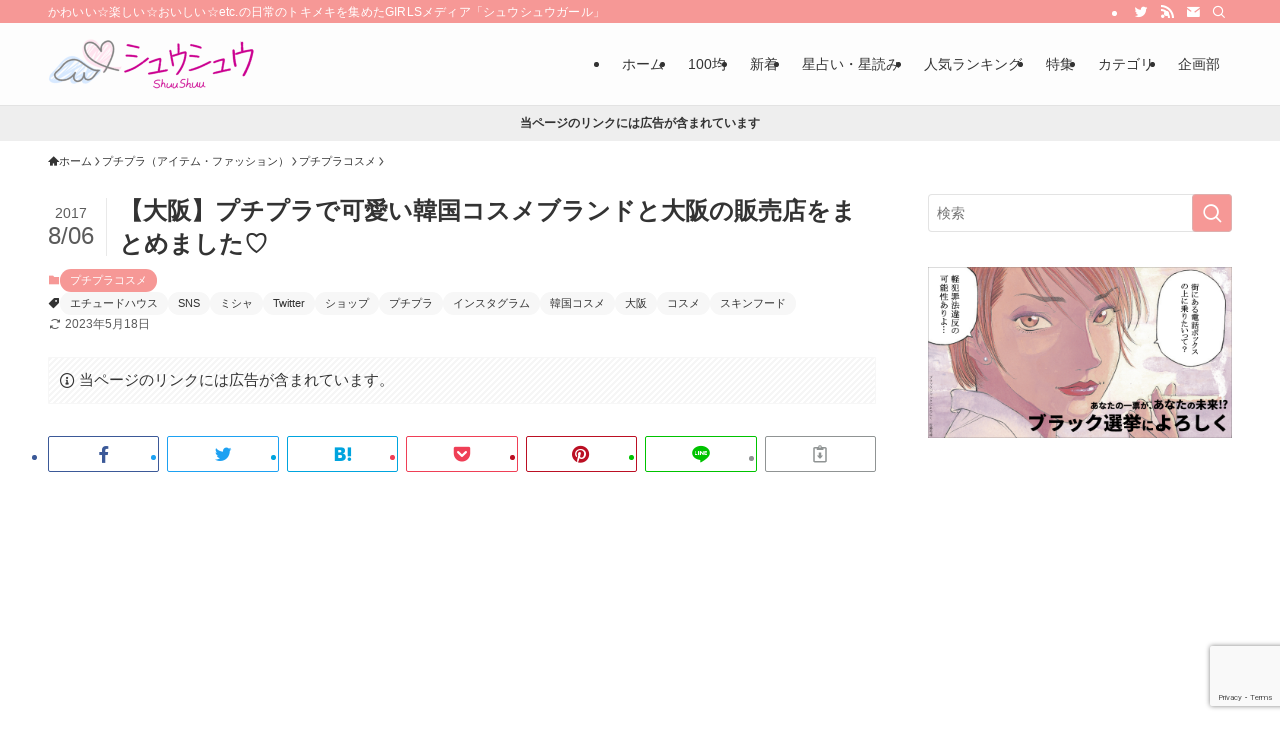

--- FILE ---
content_type: text/html; charset=UTF-8
request_url: https://shuushuugirl.com/articles/ecql8
body_size: 71735
content:
<!DOCTYPE html>
<html lang="ja" data-loaded="false" data-scrolled="false" data-spmenu="closed">
<head>
<meta charset="utf-8">
<meta name="format-detection" content="telephone=no">
<meta http-equiv="X-UA-Compatible" content="IE=edge">
<meta name="viewport" content="width=device-width, viewport-fit=cover">
<title>【大阪】プチプラで可愛い韓国コスメブランドと大阪の販売店をまとめました♡ | シュウシュウガール</title>
<meta name='robots' content='max-image-preview:large'/>
<link rel="alternate" type="application/rss+xml" title="シュウシュウガール &raquo; フィード" href="https://shuushuugirl.com/feed"/>
<link rel="alternate" type="application/rss+xml" title="シュウシュウガール &raquo; コメントフィード" href="https://shuushuugirl.com/comments/feed"/>
<script type="text/javascript" id="wpp-js" src="https://shuushuugirl.com/wp-content/plugins/wordpress-popular-posts/assets/js/wpp.min.js?ver=7.3.6" data-sampling="0" data-sampling-rate="100" data-api-url="https://shuushuugirl.com/wp-json/wordpress-popular-posts" data-post-id="4842" data-token="ec95c315cc" data-lang="0" data-debug="0"></script>
<link rel="alternate" type="application/rss+xml" title="シュウシュウガール &raquo; 【大阪】プチプラで可愛い韓国コスメブランドと大阪の販売店をまとめました♡ のコメントのフィード" href="https://shuushuugirl.com/articles/ecql8/feed"/>
<!-- SEO SIMPLE PACK 3.6.2 -->
<meta name="description" content="韓国コスメは日本の製品よりもプチプラでそして可愛いと話題！インスタやTwitterなどのSNSにもアップしている方が多数♡今コスメは韓国が大人気♡そんな韓国コスメが日本のショップでも購入できます！韓国コスメのブランドや大阪のお店をまとめまし">
<link rel="canonical" href="https://shuushuugirl.com/articles/ecql8">
<meta property="og:locale" content="ja_JP">
<meta property="og:type" content="article">
<meta property="og:image" content="https://shuushuugirl.com/wp-content/uploads/2023/04/b1360c91-381d-40fe-9be9-f05195adc19d-2.jpg">
<meta property="og:title" content="【大阪】プチプラで可愛い韓国コスメブランドと大阪の販売店をまとめました♡ | シュウシュウガール">
<meta property="og:description" content="韓国コスメは日本の製品よりもプチプラでそして可愛いと話題！インスタやTwitterなどのSNSにもアップしている方が多数♡今コスメは韓国が大人気♡そんな韓国コスメが日本のショップでも購入できます！韓国コスメのブランドや大阪のお店をまとめまし">
<meta property="og:url" content="https://shuushuugirl.com/articles/ecql8">
<meta property="og:site_name" content="シュウシュウガール">
<meta name="twitter:card" content="summary_large_image">
<meta name="twitter:site" content="shuushuugirl">
<!-- Google Analytics (gtag.js) -->
<script async src="https://www.googletagmanager.com/gtag/js?id=G-T1V0W4FP23"></script>
<script>
	window.dataLayer = window.dataLayer || [];
	function gtag(){dataLayer.push(arguments);}
	gtag("js", new Date());
	gtag("config", "G-T1V0W4FP23");
</script>
<!-- / SEO SIMPLE PACK -->
<style id='wp-img-auto-sizes-contain-inline-css' type='text/css'>
img:is([sizes=auto i],[sizes^="auto," i]){contain-intrinsic-size:3000px 1500px}
/*# sourceURL=wp-img-auto-sizes-contain-inline-css */
</style>
<style id='wp-block-library-inline-css' type='text/css'>
:root{--wp-block-synced-color:#7a00df;--wp-block-synced-color--rgb:122,0,223;--wp-bound-block-color:var(--wp-block-synced-color);--wp-editor-canvas-background:#ddd;--wp-admin-theme-color:#007cba;--wp-admin-theme-color--rgb:0,124,186;--wp-admin-theme-color-darker-10:#006ba1;--wp-admin-theme-color-darker-10--rgb:0,107,160.5;--wp-admin-theme-color-darker-20:#005a87;--wp-admin-theme-color-darker-20--rgb:0,90,135;--wp-admin-border-width-focus:2px}@media (min-resolution:192dpi){:root{--wp-admin-border-width-focus:1.5px}}.wp-element-button{cursor:pointer}:root .has-very-light-gray-background-color{background-color:#eee}:root .has-very-dark-gray-background-color{background-color:#313131}:root .has-very-light-gray-color{color:#eee}:root .has-very-dark-gray-color{color:#313131}:root .has-vivid-green-cyan-to-vivid-cyan-blue-gradient-background{background:linear-gradient(135deg,#00d084,#0693e3)}:root .has-purple-crush-gradient-background{background:linear-gradient(135deg,#34e2e4,#4721fb 50%,#ab1dfe)}:root .has-hazy-dawn-gradient-background{background:linear-gradient(135deg,#faaca8,#dad0ec)}:root .has-subdued-olive-gradient-background{background:linear-gradient(135deg,#fafae1,#67a671)}:root .has-atomic-cream-gradient-background{background:linear-gradient(135deg,#fdd79a,#004a59)}:root .has-nightshade-gradient-background{background:linear-gradient(135deg,#330968,#31cdcf)}:root .has-midnight-gradient-background{background:linear-gradient(135deg,#020381,#2874fc)}:root{--wp--preset--font-size--normal:16px;--wp--preset--font-size--huge:42px}.has-regular-font-size{font-size:1em}.has-larger-font-size{font-size:2.625em}.has-normal-font-size{font-size:var(--wp--preset--font-size--normal)}.has-huge-font-size{font-size:var(--wp--preset--font-size--huge)}.has-text-align-center{text-align:center}.has-text-align-left{text-align:left}.has-text-align-right{text-align:right}.has-fit-text{white-space:nowrap!important}#end-resizable-editor-section{display:none}.aligncenter{clear:both}.items-justified-left{justify-content:flex-start}.items-justified-center{justify-content:center}.items-justified-right{justify-content:flex-end}.items-justified-space-between{justify-content:space-between}.screen-reader-text{border:0;clip-path:inset(50%);height:1px;margin:-1px;overflow:hidden;padding:0;position:absolute;width:1px;word-wrap:normal!important}.screen-reader-text:focus{background-color:#ddd;clip-path:none;color:#444;display:block;font-size:1em;height:auto;left:5px;line-height:normal;padding:15px 23px 14px;text-decoration:none;top:5px;width:auto;z-index:100000}html :where(.has-border-color){border-style:solid}html :where([style*=border-top-color]){border-top-style:solid}html :where([style*=border-right-color]){border-right-style:solid}html :where([style*=border-bottom-color]){border-bottom-style:solid}html :where([style*=border-left-color]){border-left-style:solid}html :where([style*=border-width]){border-style:solid}html :where([style*=border-top-width]){border-top-style:solid}html :where([style*=border-right-width]){border-right-style:solid}html :where([style*=border-bottom-width]){border-bottom-style:solid}html :where([style*=border-left-width]){border-left-style:solid}html :where(img[class*=wp-image-]){height:auto;max-width:100%}:where(figure){margin:0 0 1em}html :where(.is-position-sticky){--wp-admin--admin-bar--position-offset:var(--wp-admin--admin-bar--height,0px)}@media screen and (max-width:600px){html :where(.is-position-sticky){--wp-admin--admin-bar--position-offset:0px}}

/*# sourceURL=wp-block-library-inline-css */
</style><style id='wp-block-categories-inline-css' type='text/css'>
.wp-block-categories{box-sizing:border-box}.wp-block-categories.alignleft{margin-right:2em}.wp-block-categories.alignright{margin-left:2em}.wp-block-categories.wp-block-categories-dropdown.aligncenter{text-align:center}.wp-block-categories .wp-block-categories__label{display:block;width:100%}
/*# sourceURL=https://shuushuugirl.com/wp-includes/blocks/categories/style.min.css */
</style>
<style id='wp-block-paragraph-inline-css' type='text/css'>
.is-small-text{font-size:.875em}.is-regular-text{font-size:1em}.is-large-text{font-size:2.25em}.is-larger-text{font-size:3em}.has-drop-cap:not(:focus):first-letter{float:left;font-size:8.4em;font-style:normal;font-weight:100;line-height:.68;margin:.05em .1em 0 0;text-transform:uppercase}body.rtl .has-drop-cap:not(:focus):first-letter{float:none;margin-left:.1em}p.has-drop-cap.has-background{overflow:hidden}:root :where(p.has-background){padding:1.25em 2.375em}:where(p.has-text-color:not(.has-link-color)) a{color:inherit}p.has-text-align-left[style*="writing-mode:vertical-lr"],p.has-text-align-right[style*="writing-mode:vertical-rl"]{rotate:180deg}
/*# sourceURL=https://shuushuugirl.com/wp-includes/blocks/paragraph/style.min.css */
</style>
<style id='global-styles-inline-css' type='text/css'>
:root{--wp--preset--aspect-ratio--square: 1;--wp--preset--aspect-ratio--4-3: 4/3;--wp--preset--aspect-ratio--3-4: 3/4;--wp--preset--aspect-ratio--3-2: 3/2;--wp--preset--aspect-ratio--2-3: 2/3;--wp--preset--aspect-ratio--16-9: 16/9;--wp--preset--aspect-ratio--9-16: 9/16;--wp--preset--color--black: #000;--wp--preset--color--cyan-bluish-gray: #abb8c3;--wp--preset--color--white: #fff;--wp--preset--color--pale-pink: #f78da7;--wp--preset--color--vivid-red: #cf2e2e;--wp--preset--color--luminous-vivid-orange: #ff6900;--wp--preset--color--luminous-vivid-amber: #fcb900;--wp--preset--color--light-green-cyan: #7bdcb5;--wp--preset--color--vivid-green-cyan: #00d084;--wp--preset--color--pale-cyan-blue: #8ed1fc;--wp--preset--color--vivid-cyan-blue: #0693e3;--wp--preset--color--vivid-purple: #9b51e0;--wp--preset--color--swl-main: var(--color_main);--wp--preset--color--swl-main-thin: var(--color_main_thin);--wp--preset--color--swl-gray: var(--color_gray);--wp--preset--color--swl-deep-01: var(--color_deep01);--wp--preset--color--swl-deep-02: var(--color_deep02);--wp--preset--color--swl-deep-03: var(--color_deep03);--wp--preset--color--swl-deep-04: var(--color_deep04);--wp--preset--color--swl-pale-01: var(--color_pale01);--wp--preset--color--swl-pale-02: var(--color_pale02);--wp--preset--color--swl-pale-03: var(--color_pale03);--wp--preset--color--swl-pale-04: var(--color_pale04);--wp--preset--gradient--vivid-cyan-blue-to-vivid-purple: linear-gradient(135deg,rgb(6,147,227) 0%,rgb(155,81,224) 100%);--wp--preset--gradient--light-green-cyan-to-vivid-green-cyan: linear-gradient(135deg,rgb(122,220,180) 0%,rgb(0,208,130) 100%);--wp--preset--gradient--luminous-vivid-amber-to-luminous-vivid-orange: linear-gradient(135deg,rgb(252,185,0) 0%,rgb(255,105,0) 100%);--wp--preset--gradient--luminous-vivid-orange-to-vivid-red: linear-gradient(135deg,rgb(255,105,0) 0%,rgb(207,46,46) 100%);--wp--preset--gradient--very-light-gray-to-cyan-bluish-gray: linear-gradient(135deg,rgb(238,238,238) 0%,rgb(169,184,195) 100%);--wp--preset--gradient--cool-to-warm-spectrum: linear-gradient(135deg,rgb(74,234,220) 0%,rgb(151,120,209) 20%,rgb(207,42,186) 40%,rgb(238,44,130) 60%,rgb(251,105,98) 80%,rgb(254,248,76) 100%);--wp--preset--gradient--blush-light-purple: linear-gradient(135deg,rgb(255,206,236) 0%,rgb(152,150,240) 100%);--wp--preset--gradient--blush-bordeaux: linear-gradient(135deg,rgb(254,205,165) 0%,rgb(254,45,45) 50%,rgb(107,0,62) 100%);--wp--preset--gradient--luminous-dusk: linear-gradient(135deg,rgb(255,203,112) 0%,rgb(199,81,192) 50%,rgb(65,88,208) 100%);--wp--preset--gradient--pale-ocean: linear-gradient(135deg,rgb(255,245,203) 0%,rgb(182,227,212) 50%,rgb(51,167,181) 100%);--wp--preset--gradient--electric-grass: linear-gradient(135deg,rgb(202,248,128) 0%,rgb(113,206,126) 100%);--wp--preset--gradient--midnight: linear-gradient(135deg,rgb(2,3,129) 0%,rgb(40,116,252) 100%);--wp--preset--font-size--small: 0.9em;--wp--preset--font-size--medium: 1.1em;--wp--preset--font-size--large: 1.25em;--wp--preset--font-size--x-large: 42px;--wp--preset--font-size--xs: 0.75em;--wp--preset--font-size--huge: 1.6em;--wp--preset--spacing--20: 0.44rem;--wp--preset--spacing--30: 0.67rem;--wp--preset--spacing--40: 1rem;--wp--preset--spacing--50: 1.5rem;--wp--preset--spacing--60: 2.25rem;--wp--preset--spacing--70: 3.38rem;--wp--preset--spacing--80: 5.06rem;--wp--preset--shadow--natural: 6px 6px 9px rgba(0, 0, 0, 0.2);--wp--preset--shadow--deep: 12px 12px 50px rgba(0, 0, 0, 0.4);--wp--preset--shadow--sharp: 6px 6px 0px rgba(0, 0, 0, 0.2);--wp--preset--shadow--outlined: 6px 6px 0px -3px rgb(255, 255, 255), 6px 6px rgb(0, 0, 0);--wp--preset--shadow--crisp: 6px 6px 0px rgb(0, 0, 0);}:where(.is-layout-flex){gap: 0.5em;}:where(.is-layout-grid){gap: 0.5em;}body .is-layout-flex{display: flex;}.is-layout-flex{flex-wrap: wrap;align-items: center;}.is-layout-flex > :is(*, div){margin: 0;}body .is-layout-grid{display: grid;}.is-layout-grid > :is(*, div){margin: 0;}:where(.wp-block-columns.is-layout-flex){gap: 2em;}:where(.wp-block-columns.is-layout-grid){gap: 2em;}:where(.wp-block-post-template.is-layout-flex){gap: 1.25em;}:where(.wp-block-post-template.is-layout-grid){gap: 1.25em;}.has-black-color{color: var(--wp--preset--color--black) !important;}.has-cyan-bluish-gray-color{color: var(--wp--preset--color--cyan-bluish-gray) !important;}.has-white-color{color: var(--wp--preset--color--white) !important;}.has-pale-pink-color{color: var(--wp--preset--color--pale-pink) !important;}.has-vivid-red-color{color: var(--wp--preset--color--vivid-red) !important;}.has-luminous-vivid-orange-color{color: var(--wp--preset--color--luminous-vivid-orange) !important;}.has-luminous-vivid-amber-color{color: var(--wp--preset--color--luminous-vivid-amber) !important;}.has-light-green-cyan-color{color: var(--wp--preset--color--light-green-cyan) !important;}.has-vivid-green-cyan-color{color: var(--wp--preset--color--vivid-green-cyan) !important;}.has-pale-cyan-blue-color{color: var(--wp--preset--color--pale-cyan-blue) !important;}.has-vivid-cyan-blue-color{color: var(--wp--preset--color--vivid-cyan-blue) !important;}.has-vivid-purple-color{color: var(--wp--preset--color--vivid-purple) !important;}.has-black-background-color{background-color: var(--wp--preset--color--black) !important;}.has-cyan-bluish-gray-background-color{background-color: var(--wp--preset--color--cyan-bluish-gray) !important;}.has-white-background-color{background-color: var(--wp--preset--color--white) !important;}.has-pale-pink-background-color{background-color: var(--wp--preset--color--pale-pink) !important;}.has-vivid-red-background-color{background-color: var(--wp--preset--color--vivid-red) !important;}.has-luminous-vivid-orange-background-color{background-color: var(--wp--preset--color--luminous-vivid-orange) !important;}.has-luminous-vivid-amber-background-color{background-color: var(--wp--preset--color--luminous-vivid-amber) !important;}.has-light-green-cyan-background-color{background-color: var(--wp--preset--color--light-green-cyan) !important;}.has-vivid-green-cyan-background-color{background-color: var(--wp--preset--color--vivid-green-cyan) !important;}.has-pale-cyan-blue-background-color{background-color: var(--wp--preset--color--pale-cyan-blue) !important;}.has-vivid-cyan-blue-background-color{background-color: var(--wp--preset--color--vivid-cyan-blue) !important;}.has-vivid-purple-background-color{background-color: var(--wp--preset--color--vivid-purple) !important;}.has-black-border-color{border-color: var(--wp--preset--color--black) !important;}.has-cyan-bluish-gray-border-color{border-color: var(--wp--preset--color--cyan-bluish-gray) !important;}.has-white-border-color{border-color: var(--wp--preset--color--white) !important;}.has-pale-pink-border-color{border-color: var(--wp--preset--color--pale-pink) !important;}.has-vivid-red-border-color{border-color: var(--wp--preset--color--vivid-red) !important;}.has-luminous-vivid-orange-border-color{border-color: var(--wp--preset--color--luminous-vivid-orange) !important;}.has-luminous-vivid-amber-border-color{border-color: var(--wp--preset--color--luminous-vivid-amber) !important;}.has-light-green-cyan-border-color{border-color: var(--wp--preset--color--light-green-cyan) !important;}.has-vivid-green-cyan-border-color{border-color: var(--wp--preset--color--vivid-green-cyan) !important;}.has-pale-cyan-blue-border-color{border-color: var(--wp--preset--color--pale-cyan-blue) !important;}.has-vivid-cyan-blue-border-color{border-color: var(--wp--preset--color--vivid-cyan-blue) !important;}.has-vivid-purple-border-color{border-color: var(--wp--preset--color--vivid-purple) !important;}.has-vivid-cyan-blue-to-vivid-purple-gradient-background{background: var(--wp--preset--gradient--vivid-cyan-blue-to-vivid-purple) !important;}.has-light-green-cyan-to-vivid-green-cyan-gradient-background{background: var(--wp--preset--gradient--light-green-cyan-to-vivid-green-cyan) !important;}.has-luminous-vivid-amber-to-luminous-vivid-orange-gradient-background{background: var(--wp--preset--gradient--luminous-vivid-amber-to-luminous-vivid-orange) !important;}.has-luminous-vivid-orange-to-vivid-red-gradient-background{background: var(--wp--preset--gradient--luminous-vivid-orange-to-vivid-red) !important;}.has-very-light-gray-to-cyan-bluish-gray-gradient-background{background: var(--wp--preset--gradient--very-light-gray-to-cyan-bluish-gray) !important;}.has-cool-to-warm-spectrum-gradient-background{background: var(--wp--preset--gradient--cool-to-warm-spectrum) !important;}.has-blush-light-purple-gradient-background{background: var(--wp--preset--gradient--blush-light-purple) !important;}.has-blush-bordeaux-gradient-background{background: var(--wp--preset--gradient--blush-bordeaux) !important;}.has-luminous-dusk-gradient-background{background: var(--wp--preset--gradient--luminous-dusk) !important;}.has-pale-ocean-gradient-background{background: var(--wp--preset--gradient--pale-ocean) !important;}.has-electric-grass-gradient-background{background: var(--wp--preset--gradient--electric-grass) !important;}.has-midnight-gradient-background{background: var(--wp--preset--gradient--midnight) !important;}.has-small-font-size{font-size: var(--wp--preset--font-size--small) !important;}.has-medium-font-size{font-size: var(--wp--preset--font-size--medium) !important;}.has-large-font-size{font-size: var(--wp--preset--font-size--large) !important;}.has-x-large-font-size{font-size: var(--wp--preset--font-size--x-large) !important;}
/*# sourceURL=global-styles-inline-css */
</style>
<link rel='stylesheet' id='swell-icons-css' href='https://shuushuugirl.com/wp-content/themes/swell/build/css/swell-icons.css?ver=2.7.9' type='text/css' media='all'/>
<link rel='stylesheet' id='main_style-css' href='https://shuushuugirl.com/wp-content/themes/swell/build/css/main.css?ver=2.7.9' type='text/css' media='all'/>
<link rel='stylesheet' id='swell_blocks-css' href='https://shuushuugirl.com/wp-content/themes/swell/build/css/blocks.css?ver=2.7.9' type='text/css' media='all'/>
<style id='swell_custom-inline-css' type='text/css'>
:root{--swl-fz--content:4vw;--swl-font_family:"游ゴシック体", "Yu Gothic", YuGothic, "Hiragino Kaku Gothic ProN", "Hiragino Sans", Meiryo, sans-serif;--swl-font_weight:500;--color_main:#f69896;--color_text:#333;--color_link:#d847a7;--color_htag:#f69896;--color_bg:#ffffff;--color_gradient1:#d8ffff;--color_gradient2:#87e7ff;--color_main_thin:rgba(255, 190, 188, 0.05 );--color_main_dark:rgba(185, 114, 113, 1 );--color_list_check:#f69896;--color_list_num:#f69896;--color_list_good:#86dd7b;--color_list_triangle:#f4e03a;--color_list_bad:#f36060;--color_faq_q:#d55656;--color_faq_a:#6599b7;--color_icon_good:#3cd250;--color_icon_good_bg:#ecffe9;--color_icon_bad:#4b73eb;--color_icon_bad_bg:#eafaff;--color_icon_info:#f578b4;--color_icon_info_bg:#fff0fa;--color_icon_announce:#ffa537;--color_icon_announce_bg:#fff5f0;--color_icon_pen:#7a7a7a;--color_icon_pen_bg:#f7f7f7;--color_icon_book:#787364;--color_icon_book_bg:#f8f6ef;--color_icon_point:#ffa639;--color_icon_check:#86d67c;--color_icon_batsu:#f36060;--color_icon_hatena:#5295cc;--color_icon_caution:#f7da38;--color_icon_memo:#84878a;--color_deep01:#e44141;--color_deep02:#3d79d5;--color_deep03:#63a84d;--color_deep04:#f09f4d;--color_pale01:#fff2f0;--color_pale02:#f3f8fd;--color_pale03:#f1f9ee;--color_pale04:#fdf9ee;--color_mark_blue:#b7e3ff;--color_mark_green:#bdf9c3;--color_mark_yellow:#fcf69f;--color_mark_orange:#ffddbc;--border01:solid 1px var(--color_main);--border02:double 4px var(--color_main);--border03:dashed 2px var(--color_border);--border04:solid 4px var(--color_gray);--card_posts_thumb_ratio:52.356%;--list_posts_thumb_ratio:52.356%;--big_posts_thumb_ratio:52.356%;--thumb_posts_thumb_ratio:52.356%;--blogcard_thumb_ratio:56.25%;--color_header_bg:#fdfdfd;--color_header_text:#333;--color_footer_bg:#d9d9d9;--color_footer_text:#333;--container_size:1200px;--article_size:900px;--logo_size_sp:60px;--logo_size_pc:50px;--logo_size_pcfix:50px;}.swl-cell-bg[data-icon="doubleCircle"]{--cell-icon-color:#ffc977}.swl-cell-bg[data-icon="circle"]{--cell-icon-color:#94e29c}.swl-cell-bg[data-icon="triangle"]{--cell-icon-color:#eeda2f}.swl-cell-bg[data-icon="close"]{--cell-icon-color:#ec9191}.swl-cell-bg[data-icon="hatena"]{--cell-icon-color:#93c9da}.swl-cell-bg[data-icon="check"]{--cell-icon-color:#94e29c}.swl-cell-bg[data-icon="line"]{--cell-icon-color:#9b9b9b}.cap_box[data-colset="col1"]{--capbox-color:#f59b5f;--capbox-color--bg:#fff8eb}.cap_box[data-colset="col2"]{--capbox-color:#5fb9f5;--capbox-color--bg:#edf5ff}.cap_box[data-colset="col3"]{--capbox-color:#2fcd90;--capbox-color--bg:#eafaf2}.red_{--the-btn-color:#f74a4a;--the-btn-color2:#ffbc49;--the-solid-shadow: rgba(185, 56, 56, 1 )}.blue_{--the-btn-color:#338df4;--the-btn-color2:#35eaff;--the-solid-shadow: rgba(38, 106, 183, 1 )}.green_{--the-btn-color:#62d847;--the-btn-color2:#7bf7bd;--the-solid-shadow: rgba(74, 162, 53, 1 )}.is-style-btn_normal{--the-btn-radius:80px}.is-style-btn_solid{--the-btn-radius:80px}.is-style-btn_shiny{--the-btn-radius:80px}.is-style-btn_line{--the-btn-radius:80px}.post_content blockquote{padding:1.5em 2em 1.5em 3em}.post_content blockquote::before{content:"";display:block;width:5px;height:calc(100% - 3em);top:1.5em;left:1.5em;border-left:solid 1px rgba(180,180,180,.75);border-right:solid 1px rgba(180,180,180,.75);}.mark_blue{background:-webkit-linear-gradient(transparent 64%,var(--color_mark_blue) 0%);background:linear-gradient(transparent 64%,var(--color_mark_blue) 0%)}.mark_green{background:-webkit-linear-gradient(transparent 64%,var(--color_mark_green) 0%);background:linear-gradient(transparent 64%,var(--color_mark_green) 0%)}.mark_yellow{background:-webkit-linear-gradient(transparent 64%,var(--color_mark_yellow) 0%);background:linear-gradient(transparent 64%,var(--color_mark_yellow) 0%)}.mark_orange{background:-webkit-linear-gradient(transparent 64%,var(--color_mark_orange) 0%);background:linear-gradient(transparent 64%,var(--color_mark_orange) 0%)}[class*="is-style-icon_"]{color:#333;border-width:0}[class*="is-style-big_icon_"]{border-width:2px;border-style:solid}[data-col="gray"] .c-balloon__text{background:#f7f7f7;border-color:#ccc}[data-col="gray"] .c-balloon__before{border-right-color:#f7f7f7}[data-col="green"] .c-balloon__text{background:#d1f8c2;border-color:#9ddd93}[data-col="green"] .c-balloon__before{border-right-color:#d1f8c2}[data-col="blue"] .c-balloon__text{background:#e2f6ff;border-color:#93d2f0}[data-col="blue"] .c-balloon__before{border-right-color:#e2f6ff}[data-col="red"] .c-balloon__text{background:#ffebeb;border-color:#f48789}[data-col="red"] .c-balloon__before{border-right-color:#ffebeb}[data-col="yellow"] .c-balloon__text{background:#f9f7d2;border-color:#fbe593}[data-col="yellow"] .c-balloon__before{border-right-color:#f9f7d2}.-type-list2 .p-postList__body::after,.-type-big .p-postList__body::after{content: "もっと読む »";}.c-postThumb__cat{background-color:#f69896;color:#fff;background-image: repeating-linear-gradient(-45deg,rgba(255,255,255,.1),rgba(255,255,255,.1) 6px,transparent 6px,transparent 12px)}.post_content h2:where(:not([class^="swell-block-"]):not(.faq_q):not(.p-postList__title)){border-left:solid 6px var(--color_htag);padding:.5em 0 .5em 16px}.post_content h2:where(:not([class^="swell-block-"]):not(.faq_q):not(.p-postList__title))::before{position:absolute;display:block;pointer-events:none}.post_content h3:where(:not([class^="swell-block-"]):not(.faq_q):not(.p-postList__title)){padding:0 .5em .5em}.post_content h3:where(:not([class^="swell-block-"]):not(.faq_q):not(.p-postList__title))::before{content:"";width:100%;height:2px;background: repeating-linear-gradient(90deg, var(--color_htag) 0%, var(--color_htag) 29.3%, rgba(150,150,150,.2) 29.3%, rgba(150,150,150,.2) 100%)}.l-header{border-bottom: solid 1px rgba(0,0,0,.1)}.l-header__bar{color:#ffffff;background:var(--color_main)}.l-header__menuBtn{order:3}.l-header__customBtn{order:1}.c-gnav a::after{background:var(--color_main);width:100%;height:2px;transform:scaleX(0)}.p-spHeadMenu .menu-item.-current{border-bottom-color:var(--color_main)}.c-gnav > li:hover > a::after,.c-gnav > .-current > a::after{transform: scaleX(1)}.c-gnav .sub-menu{color:#333;background:#fff}.c-infoBar{color:#333333;background-color:#eeeeee}.c-infoBar__text{font-size:3vw}.c-infoBar__btn{background-color:var(--color_main) !important}#pagetop{border-radius:50%}.c-widget__title.-spmenu{padding:.5em .75em;border-radius:var(--swl-radius--2, 0px);background:var(--color_main);color:#fff;}.c-widget__title.-footer{padding:.5em}.c-widget__title.-footer::before{content:"";bottom:0;left:0;width:40%;z-index:1;background:var(--color_main)}.c-widget__title.-footer::after{content:"";bottom:0;left:0;width:100%;background:var(--color_border)}.c-secTitle{border-left:solid 2px var(--color_main);padding:0em .75em}.p-spMenu{color:#333}.p-spMenu__inner::before{background:#fdfdfd;opacity:1}.p-spMenu__overlay{background:#000;opacity:0.6}[class*="page-numbers"]{border-radius:50%;margin:4px;color:#fff;background-color:#dedede}.l-topTitleArea.c-filterLayer::before{background-color:#ffffff;opacity:0;content:""}@media screen and (min-width: 960px){:root{}}@media screen and (max-width: 959px){:root{}.l-header__logo{order:2;text-align:center}}@media screen and (min-width: 600px){:root{--swl-fz--content:16px;}.c-infoBar__text{font-size:12px}}@media screen and (max-width: 599px){:root{}}@media (min-width: 1108px) {.alignwide{left:-100px;width:calc(100% + 200px);}}@media (max-width: 1108px) {.-sidebar-off .swell-block-fullWide__inner.l-container .alignwide{left:0px;width:100%;}}.c-infoBar{overflow:hidden;position:relative;width:100%}.c-infoBar.-bg-stripe:before{background-image:repeating-linear-gradient(-45deg,#fff 0 6px,transparent 6px 12px);content:"";display:block;opacity:.1}.c-infoBar__link{text-decoration:none;z-index:0}.c-infoBar__link,.c-infoBar__text{color:inherit;display:block;position:relative}.c-infoBar__text{font-weight:700;padding:8px 0;z-index:1}.c-infoBar__text.-flow-on{-webkit-animation:flowing_text 12s linear infinite;animation:flowing_text 12s linear infinite;-webkit-animation-duration:12s;animation-duration:12s;text-align:left;-webkit-transform:translateX(100%);transform:translateX(100%);white-space:nowrap}.c-infoBar__text.-flow-off{align-items:center;display:flex;flex-wrap:wrap;justify-content:center;text-align:center}.c-infoBar__btn{border-radius:40px;box-shadow:0 2px 4px var(--swl-color_shadow);color:#fff;display:block;font-size:.95em;line-height:2;margin-left:1em;min-width:1em;padding:0 1em;text-decoration:none;width:auto}@media (min-width:960px){.c-infoBar__text.-flow-on{-webkit-animation-duration:20s;animation-duration:20s}}@media (min-width:1200px){.c-infoBar__text.-flow-on{-webkit-animation-duration:24s;animation-duration:24s}}@media (min-width:1600px){.c-infoBar__text.-flow-on{-webkit-animation-duration:30s;animation-duration:30s}}:root{--swl-radius--2:2px;--swl-radius--4:4px;--swl-radius--8:8px}.c-categoryList__link,.c-tagList__link,.tag-cloud-link{border-radius:16px;padding:6px 10px}.-related .p-postList__thumb,.is-style-bg_gray,.is-style-bg_main,.is-style-bg_main_thin,.is-style-bg_stripe,.is-style-border_dg,.is-style-border_dm,.is-style-border_sg,.is-style-border_sm,.is-style-dent_box,.is-style-note_box,.is-style-stitch,[class*=is-style-big_icon_],input[type=number],input[type=text],textarea{border-radius:4px}.-ps-style-img .p-postList__link,.-type-thumb .p-postList__link,.p-postList__thumb{border-radius:12px;overflow:hidden;z-index:0}.c-widget .-type-list.-w-ranking .p-postList__item:before{border-radius:16px;left:2px;top:2px}.c-widget .-type-card.-w-ranking .p-postList__item:before{border-radius:0 0 4px 4px}.c-postThumb__cat{border-radius:16px;margin:.5em;padding:0 8px}.cap_box_ttl{border-radius:2px 2px 0 0}.cap_box_content{border-radius:0 0 2px 2px}.cap_box.is-style-small_ttl .cap_box_content{border-radius:0 2px 2px 2px}.cap_box.is-style-inner .cap_box_content,.cap_box.is-style-onborder_ttl .cap_box_content,.cap_box.is-style-onborder_ttl2 .cap_box_content,.cap_box.is-style-onborder_ttl2 .cap_box_ttl,.cap_box.is-style-shadow{border-radius:2px}.is-style-more_btn a,.p-postList__body:after,.submit{border-radius:40px}@media (min-width:960px){#sidebar .-type-list .p-postList__thumb{border-radius:8px}}@media not all and (min-width:960px){.-ps-style-img .p-postList__link,.-type-thumb .p-postList__link,.p-postList__thumb{border-radius:8px}}.l-header__bar{position:relative;width:100%}.l-header__bar .c-catchphrase{color:inherit;font-size:12px;letter-spacing:var(--swl-letter_spacing,.2px);line-height:14px;margin-right:auto;overflow:hidden;padding:4px 0;white-space:nowrap;width:50%}.l-header__bar .c-iconList .c-iconList__link{margin:0;padding:4px 6px}.l-header__barInner{align-items:center;display:flex;justify-content:flex-end}@media (min-width:960px){.-series .l-header__inner{align-items:stretch;display:flex}.-series .l-header__logo{align-items:center;display:flex;flex-wrap:wrap;margin-right:24px;padding:16px 0}.-series .l-header__logo .c-catchphrase{font-size:13px;padding:4px 0}.-series .c-headLogo{margin-right:16px}.-series-right .l-header__inner{justify-content:space-between}.-series-right .c-gnavWrap{margin-left:auto}.-series-right .w-header{margin-left:12px}.-series-left .w-header{margin-left:auto}}@media (min-width:960px) and (min-width:600px){.-series .c-headLogo{max-width:400px}}.c-gnav .sub-menu a:before,.c-listMenu a:before{-webkit-font-smoothing:antialiased;-moz-osx-font-smoothing:grayscale;font-family:icomoon!important;font-style:normal;font-variant:normal;font-weight:400;line-height:1;text-transform:none}.c-submenuToggleBtn{display:none}.c-listMenu a{padding:.75em 1em .75em 1.5em;transition:padding .25s}.c-listMenu a:hover{padding-left:1.75em;padding-right:.75em}.c-gnav .sub-menu a:before,.c-listMenu a:before{color:inherit;content:"\e921";display:inline-block;left:2px;position:absolute;top:50%;-webkit-transform:translateY(-50%);transform:translateY(-50%);vertical-align:middle}.widget_categories>ul>.cat-item>a,.wp-block-categories-list>li>a{padding-left:1.75em}.c-listMenu .children,.c-listMenu .sub-menu{margin:0}.c-listMenu .children a,.c-listMenu .sub-menu a{font-size:.9em;padding-left:2.5em}.c-listMenu .children a:before,.c-listMenu .sub-menu a:before{left:1em}.c-listMenu .children a:hover,.c-listMenu .sub-menu a:hover{padding-left:2.75em}.c-listMenu .children ul a,.c-listMenu .sub-menu ul a{padding-left:3.25em}.c-listMenu .children ul a:before,.c-listMenu .sub-menu ul a:before{left:1.75em}.c-listMenu .children ul a:hover,.c-listMenu .sub-menu ul a:hover{padding-left:3.5em}.c-gnav li:hover>.sub-menu{opacity:1;visibility:visible}.c-gnav .sub-menu:before{background:inherit;content:"";height:100%;left:0;position:absolute;top:0;width:100%;z-index:0}.c-gnav .sub-menu .sub-menu{left:100%;top:0;z-index:-1}.c-gnav .sub-menu a{padding-left:2em}.c-gnav .sub-menu a:before{left:.5em}.c-gnav .sub-menu a:hover .ttl{left:4px}:root{--color_content_bg:var(--color_bg);}.c-widget__title.-side{padding:.5em}.c-widget__title.-side::before{content:"";bottom:0;left:0;width:40%;z-index:1;background:var(--color_main)}.c-widget__title.-side::after{content:"";bottom:0;left:0;width:100%;background:var(--color_border)}.c-shareBtns__btn:not(:hover){background:none}.-fix .c-shareBtns__btn:not(:hover){background:#fff}.c-shareBtns__btn:not(:hover) .c-shareBtns__icon{color:inherit}.c-shareBtns__item:not(:last-child){margin-right:8px}.c-shareBtns__btn{padding:8px 0;transition:background-color .25s;border: solid 1px}@media screen and (min-width: 960px){:root{}}@media screen and (max-width: 959px){:root{}}@media screen and (min-width: 600px){:root{}}@media screen and (max-width: 599px){:root{}}.swell-block-fullWide__inner.l-container{--swl-fw_inner_pad:var(--swl-pad_container,0px)}@media (min-width:960px){.-sidebar-on .l-content .alignfull,.-sidebar-on .l-content .alignwide{left:-16px;width:calc(100% + 32px)}.swell-block-fullWide__inner.l-article{--swl-fw_inner_pad:var(--swl-pad_post_content,0px)}.-sidebar-on .swell-block-fullWide__inner .alignwide{left:0;width:100%}.-sidebar-on .swell-block-fullWide__inner .alignfull{left:calc(0px - var(--swl-fw_inner_pad, 0))!important;margin-left:0!important;margin-right:0!important;width:calc(100% + var(--swl-fw_inner_pad, 0)*2)!important}}.p-relatedPosts .p-postList__item{margin-bottom:1.5em}.p-relatedPosts .p-postList__times,.p-relatedPosts .p-postList__times>:last-child{margin-right:0}@media (min-width:600px){.p-relatedPosts .p-postList__item{width:33.33333%}}@media screen and (min-width:600px) and (max-width:1239px){.p-relatedPosts .p-postList__item:nth-child(7),.p-relatedPosts .p-postList__item:nth-child(8){display:none}}@media screen and (min-width:1240px){.p-relatedPosts .p-postList__item{width:25%}}.-index-off .p-toc,.swell-toc-placeholder:empty{display:none}.p-toc.-modal{height:100%;margin:0;overflow-y:auto;padding:0}#main_content .p-toc{border-radius:var(--swl-radius--2,0);margin:4em auto;max-width:800px}#sidebar .p-toc{margin-top:-.5em}.p-toc .__pn:before{content:none!important;counter-increment:none}.p-toc .__prev{margin:0 0 1em}.p-toc .__next{margin:1em 0 0}.p-toc.is-omitted:not([data-omit=ct]) [data-level="2"] .p-toc__childList{display:none}.p-toc.is-omitted:not([data-omit=nest]){position:relative}.p-toc.is-omitted:not([data-omit=nest]):before{background:linear-gradient(hsla(0,0%,100%,0),var(--color_bg));bottom:5em;content:"";height:4em;left:0;opacity:.75;pointer-events:none;position:absolute;width:100%;z-index:1}.p-toc.is-omitted:not([data-omit=nest]):after{background:var(--color_bg);bottom:0;content:"";height:5em;left:0;opacity:.75;position:absolute;width:100%;z-index:1}.p-toc.is-omitted:not([data-omit=nest]) .__next,.p-toc.is-omitted:not([data-omit=nest]) [data-omit="1"]{display:none}.p-toc .p-toc__expandBtn{background-color:#f7f7f7;border:rgba(0,0,0,.2);border-radius:5em;box-shadow:0 0 0 1px #bbb;color:#333;display:block;font-size:14px;line-height:1.5;margin:.75em auto 0;min-width:6em;padding:.5em 1em;position:relative;transition:box-shadow .25s;z-index:2}.p-toc[data-omit=nest] .p-toc__expandBtn{display:inline-block;font-size:13px;margin:0 0 0 1.25em;padding:.5em .75em}.p-toc:not([data-omit=nest]) .p-toc__expandBtn:after,.p-toc:not([data-omit=nest]) .p-toc__expandBtn:before{border-top-color:inherit;border-top-style:dotted;border-top-width:3px;content:"";display:block;height:1px;position:absolute;top:calc(50% - 1px);transition:border-color .25s;width:100%;width:22px}.p-toc:not([data-omit=nest]) .p-toc__expandBtn:before{right:calc(100% + 1em)}.p-toc:not([data-omit=nest]) .p-toc__expandBtn:after{left:calc(100% + 1em)}.p-toc.is-expanded .p-toc__expandBtn{border-color:transparent}.p-toc__ttl{display:block;font-size:1.2em;line-height:1;position:relative;text-align:center}.p-toc__ttl:before{content:"\e918";display:inline-block;font-family:icomoon;margin-right:.5em;padding-bottom:2px;vertical-align:middle}#index_modal .p-toc__ttl{margin-bottom:.5em}.p-toc__list li{line-height:1.6}.p-toc__list>li+li{margin-top:.5em}.p-toc__list .p-toc__childList{padding-left:.5em}.p-toc__list [data-level="3"]{font-size:.9em}.p-toc__list .mininote{display:none}.post_content .p-toc__list{padding-left:0}#sidebar .p-toc__list{margin-bottom:0}#sidebar .p-toc__list .p-toc__childList{padding-left:0}.p-toc__link{color:inherit;font-size:inherit;text-decoration:none}.p-toc__link:hover{opacity:.8}.p-toc.-double{background:var(--color_gray);background:linear-gradient(-45deg,transparent 25%,var(--color_gray) 25%,var(--color_gray) 50%,transparent 50%,transparent 75%,var(--color_gray) 75%,var(--color_gray));background-clip:padding-box;background-size:4px 4px;border-bottom:4px double var(--color_border);border-top:4px double var(--color_border);padding:1.5em 1em 1em}.p-toc.-double .p-toc__ttl{margin-bottom:.75em}@media (min-width:960px){#main_content .p-toc{width:92%}}@media (hover:hover){.p-toc .p-toc__expandBtn:hover{border-color:transparent;box-shadow:0 0 0 2px currentcolor}}@media (min-width:600px){.p-toc.-double{padding:2em}}.p-pnLinks{align-items:stretch;display:flex;justify-content:space-between;margin:2em 0}.p-pnLinks__item{font-size:3vw;position:relative;width:49%}.p-pnLinks__item:before{content:"";display:block;height:.5em;pointer-events:none;position:absolute;top:50%;width:.5em;z-index:1}.p-pnLinks__item.-prev:before{border-bottom:1px solid;border-left:1px solid;left:.35em;-webkit-transform:rotate(45deg) translateY(-50%);transform:rotate(45deg) translateY(-50%)}.p-pnLinks__item.-prev .p-pnLinks__thumb{margin-right:8px}.p-pnLinks__item.-next .p-pnLinks__link{justify-content:flex-end}.p-pnLinks__item.-next:before{border-bottom:1px solid;border-right:1px solid;right:.35em;-webkit-transform:rotate(-45deg) translateY(-50%);transform:rotate(-45deg) translateY(-50%)}.p-pnLinks__item.-next .p-pnLinks__thumb{margin-left:8px;order:2}.p-pnLinks__item.-next:first-child{margin-left:auto}.p-pnLinks__link{align-items:center;border-radius:var(--swl-radius--2,0);color:inherit;display:flex;height:100%;line-height:1.4;min-height:4em;padding:.6em 1em .5em;position:relative;text-decoration:none;transition:box-shadow .25s;width:100%}.p-pnLinks__thumb{border-radius:var(--swl-radius--4,0);height:32px;-o-object-fit:cover;object-fit:cover;width:48px}.p-pnLinks .-prev .p-pnLinks__link{padding-left:1.5em}.p-pnLinks .-prev:before{font-size:1.2em;left:0}.p-pnLinks .-next .p-pnLinks__link{padding-right:1.5em}.p-pnLinks .-next:before{font-size:1.2em;right:0}.p-pnLinks.-style-normal .-prev .p-pnLinks__link{border-left:1.25em solid var(--color_main)}.p-pnLinks.-style-normal .-prev:before{color:#fff}.p-pnLinks.-style-normal .-next .p-pnLinks__link{border-right:1.25em solid var(--color_main)}.p-pnLinks.-style-normal .-next:before{color:#fff}@media not all and (min-width:960px){.p-pnLinks.-thumb-on{display:block}.p-pnLinks.-thumb-on .p-pnLinks__item{width:100%}}@media (min-width:600px){.p-pnLinks__item{font-size:13px}.p-pnLinks__thumb{height:48px;width:72px}.p-pnLinks__title{transition:-webkit-transform .25s;transition:transform .25s;transition:transform .25s,-webkit-transform .25s}.-prev>.p-pnLinks__link:hover .p-pnLinks__title{-webkit-transform:translateX(4px);transform:translateX(4px)}.-next>.p-pnLinks__link:hover .p-pnLinks__title{-webkit-transform:translateX(-4px);transform:translateX(-4px)}.p-pnLinks .p-pnLinks__link:hover{opacity:.8}.p-pnLinks.-style-normal .-prev .p-pnLinks__link:hover{box-shadow:1px 1px 2px var(--swl-color_shadow)}.p-pnLinks.-style-normal .-next .p-pnLinks__link:hover{box-shadow:-1px 1px 2px var(--swl-color_shadow)}}
/*# sourceURL=swell_custom-inline-css */
</style>
<link rel='stylesheet' id='swell-parts/footer-css' href='https://shuushuugirl.com/wp-content/themes/swell/build/css/modules/parts/footer.css?ver=2.7.9' type='text/css' media='all'/>
<link rel='stylesheet' id='swell-page/single-css' href='https://shuushuugirl.com/wp-content/themes/swell/build/css/modules/page/single.css?ver=2.7.9' type='text/css' media='all'/>
<link rel='stylesheet' id='swell-parts/comments-css' href='https://shuushuugirl.com/wp-content/themes/swell/build/css/modules/parts/comments.css?ver=2.7.9' type='text/css' media='all'/>
<style id='classic-theme-styles-inline-css' type='text/css'>
/*! This file is auto-generated */
.wp-block-button__link{color:#fff;background-color:#32373c;border-radius:9999px;box-shadow:none;text-decoration:none;padding:calc(.667em + 2px) calc(1.333em + 2px);font-size:1.125em}.wp-block-file__button{background:#32373c;color:#fff;text-decoration:none}
/*# sourceURL=/wp-includes/css/classic-themes.min.css */
</style>
<link rel='stylesheet' id='contact-form-7-css' href='https://shuushuugirl.com/wp-content/plugins/contact-form-7/includes/css/styles.css?ver=6.1.4' type='text/css' media='all'/>
<link rel='stylesheet' id='cf7msm_styles-css' href='https://shuushuugirl.com/wp-content/plugins/contact-form-7-multi-step-module/resources/cf7msm.css?ver=4.5' type='text/css' media='all'/>
<link rel='stylesheet' id='wordpress-popular-posts-css-css' href='https://shuushuugirl.com/wp-content/plugins/wordpress-popular-posts/assets/css/wpp.css?ver=7.3.6' type='text/css' media='all'/>
<link rel='stylesheet' id='child_style-css' href='https://shuushuugirl.com/wp-content/themes/swell_child/style.css?ver=2023030653450' type='text/css' media='all'/>
<link rel='stylesheet' id='ponhiro-blocks-front-css' href='https://shuushuugirl.com/wp-content/plugins/useful-blocks/dist/css/front.css?ver=1.7.4' type='text/css' media='all'/>
<style id='ponhiro-blocks-front-inline-css' type='text/css'>
:root{--pb_colset_yellow:#fdc44f;--pb_colset_yellow_thin:#fef9ed;--pb_colset_yellow_dark:#b4923a;--pb_colset_pink:#fd9392;--pb_colset_pink_thin:#ffefef;--pb_colset_pink_dark:#d07373;--pb_colset_green:#91c13e;--pb_colset_green_thin:#f2f8e8;--pb_colset_green_dark:#61841f;--pb_colset_blue:#6fc7e1;--pb_colset_blue_thin:#f0f9fc;--pb_colset_blue_dark:#419eb9;--pb_colset_cvbox_01_bg:#f5f5f5;--pb_colset_cvbox_01_list:#3190b7;--pb_colset_cvbox_01_btn:#91c13e;--pb_colset_cvbox_01_shadow:#628328;--pb_colset_cvbox_01_note:#fdc44f;--pb_colset_compare_01_l:#6fc7e1;--pb_colset_compare_01_l_bg:#f0f9fc;--pb_colset_compare_01_r:#ffa883;--pb_colset_compare_01_r_bg:#fff6f2;--pb_colset_iconbox_01:#6e828a;--pb_colset_iconbox_01_bg:#fff;--pb_colset_iconbox_01_icon:#ee8f81;--pb_colset_bargraph_01:#9dd9dd;--pb_colset_bargraph_01_bg:#fafafa;--pb_colset_bar_01:#f8db92;--pb_colset_bar_02:#fda9a8;--pb_colset_bar_03:#bdda8b;--pb_colset_bar_04:#a1c6f1;--pb_colset_rating_01_bg:#fafafa;--pb_colset_rating_01_text:#71828a;--pb_colset_rating_01_label:#71828a;--pb_colset_rating_01_point:#ee8f81;}.pb-iconbox__figure[data-iconset="01"]{background-image: url(https://shuushuugirl.com/wp-content/plugins/useful-blocks/assets/img/a_person.png)}.pb-iconbox__figure[data-iconset="02"]{background-image: url(https://shuushuugirl.com/wp-content/plugins/useful-blocks/assets/img/a_person.png)}.pb-iconbox__figure[data-iconset="03"]{background-image: url(https://shuushuugirl.com/wp-content/plugins/useful-blocks/assets/img/a_person.png)}.pb-iconbox__figure[data-iconset="04"]{background-image: url(https://shuushuugirl.com/wp-content/plugins/useful-blocks/assets/img/a_person.png)}
/*# sourceURL=ponhiro-blocks-front-inline-css */
</style>
<link rel='stylesheet' id='pochipp-front-css' href='https://shuushuugirl.com/wp-content/plugins/pochipp/dist/css/style.css?ver=1.18.3' type='text/css' media='all'/>
<noscript><link href="https://shuushuugirl.com/wp-content/themes/swell/build/css/noscript.css" rel="stylesheet"></noscript>
<link rel="https://api.w.org/" href="https://shuushuugirl.com/wp-json/"/><link rel="alternate" title="JSON" type="application/json" href="https://shuushuugirl.com/wp-json/wp/v2/posts/4842"/><link rel='shortlink' href='https://shuushuugirl.com/?p=4842'/>
<style id="wpp-loading-animation-styles">@-webkit-keyframes bgslide{from{background-position-x:0}to{background-position-x:-200%}}@keyframes bgslide{from{background-position-x:0}to{background-position-x:-200%}}.wpp-widget-block-placeholder,.wpp-shortcode-placeholder{margin:0 auto;width:60px;height:3px;background:#dd3737;background:linear-gradient(90deg,#dd3737 0%,#571313 10%,#dd3737 100%);background-size:200% auto;border-radius:3px;-webkit-animation:bgslide 1s infinite linear;animation:bgslide 1s infinite linear}</style>
<!-- Pochipp -->
<style id="pchpp_custom_style">:root{--pchpp-color-inline: #069A8E;--pchpp-color-custom: #5ca250;--pchpp-color-custom-2: #8e59e4;--pchpp-color-amazon: #f99a0c;--pchpp-color-rakuten: #e0423c;--pchpp-color-yahoo: #438ee8;--pchpp-color-mercari: #3c3c3c;--pchpp-inline-bg-color: var(--pchpp-color-inline);--pchpp-inline-txt-color: #fff;--pchpp-inline-shadow: 0 1px 4px -1px rgba(0, 0, 0, 0.2);--pchpp-inline-radius: 40px;--pchpp-inline-width: auto;}</style>
<script id="pchpp_vars">window.pchppVars = {};window.pchppVars.ajaxUrl = "https://shuushuugirl.com/wp-admin/admin-ajax.php";window.pchppVars.ajaxNonce = "a9b7deb958";</script>
<!-- / Pochipp -->
<link rel="icon" href="https://shuushuugirl.com/wp-content/uploads/2023/06/cropped-627ce87d-5671-4c9b-b904-5aee0e94ffc4-32x32.webp" sizes="32x32"/>
<link rel="icon" href="https://shuushuugirl.com/wp-content/uploads/2023/06/cropped-627ce87d-5671-4c9b-b904-5aee0e94ffc4-192x192.webp" sizes="192x192"/>
<link rel="apple-touch-icon" href="https://shuushuugirl.com/wp-content/uploads/2023/06/cropped-627ce87d-5671-4c9b-b904-5aee0e94ffc4-180x180.webp"/>
<meta name="msapplication-TileImage" content="https://shuushuugirl.com/wp-content/uploads/2023/06/cropped-627ce87d-5671-4c9b-b904-5aee0e94ffc4-270x270.webp"/>
<style type="text/css" id="wp-custom-css">
			.post_content p{
	margin-bottom: 2em;
}
div.ad-kijinaka{
	padding-bottom: 60px;
}
.is-style-default{
	font-size: 0.9em;
}
.btn {
    display: inline-block;
    margin-bottom: 0;
    font-weight: normal;
    text-align: center;
    white-space: nowrap;
    vertical-align: middle;
    cursor: pointer;
    background-image: none;
    border: 1px solid transparent;
    padding: 6px 12px;
    font-size: 14px;
    line-height: 1.428571429;
    border-radius: 4px;
}
a.btn{
	text-decoration: none;
}
.btn-item-link {
    width: 260px;
    height: 50px;
    color: #fff;
    line-height: 36px;
    text-align: center;
    background-color: #337ab7;
}
.btn-default {
    color: #333;
    background-color: #fff;
    border-color: #ccc;
}
.media-left, .media>.pull-left{
	padding-right: 10px;
}
.article-item, .item-comment {
    border-left: 2px solid #ccc;
    padding: 2px 8px;
    margin-left: 10px;
    margin-top: 10px;
}
.media, .media-body {
    overflow: hidden;
    zoom: 1;
}
.article-item {
		min-height: 30px;
    padding-bottom: 30px;
	}
.item-source a {
    color: #aaa;
}
.article-item {
    min-height: 30px;
    padding-bottom: 30px;
}
.image-large h4 {
    margin: 4px 0 2px 0;
}
@media (min-width: 767px){
.media>.pull-sm-left {
    margin-right: 10px;
	}
}

/*ハンバーガーメニュー*/
.c-widget__title.-spmenu {
  display:none;
}

.c-listMenu a{
	font-size:0.9em;
}


/*要素*/
.post_content>h2{
	margin-top:10px;
	margin-bottom:10px;
	font-size:1.2em;
}

.post_content h3 {
  margin-top:30px;
	margin-bottom:15px;
	font-size:1em;
}
.post_content h4{
	font-size:1em;
}
/*サイドバー*/
/*人気記事ランキング順位表示*/
ul.wpp-list li {
  position: relative;
  list-style: none;
}
/*記事タイトル*/
ul.wpp-list li a.wpp-post-title {
  display: block;
  text-decoration: none;
  color: #333;
	margin:0px 10px 10px 10px;
  padding-left: 30px;
}
ul.wpp-list li a.wpp-post-title:hover {
  color: #3fa3ff;
}
/*ランキングカウンター*/
ul.wpp-list li:before {
  content: counter(wpp-count);
display: block;
  position: absolute;
  font-size: 13px;
  font-weight: bold;
  color: #fff;
  background-color: #9EACB4;
  padding: 3px 10px;
  border-radius:50%;
  z-index: 1;
}
/*カウント数*/
ul.wpp-list li {
  counter-increment: wpp-count;
}
/*ランキング1〜3の色変更*/
ul.wpp-list li:nth-child(1):before{
  background-color: #cf2e2e;
}
ul.wpp-list li:nth-child(2):before{
  background-color: #f78da7;
}
ul.wpp-list li:nth-child(3):before{
  background-color: #f69896;
}


/*カテゴリページ*/
/*ベージュ部分の幅*/
.l-topTitleArea {
  min-height: 20px;
  padding: 1em 0;
}
/*文字のシャドウ無効*/
.l-topTitleArea__body{
	text-shadow:none;
}
/*親カテ文字色　黒*/
.c-pageTitle{
	color:#000;
}
/*サブタイトル非表示*/
.c-pageTitle__subTitle{
	display:none;
}
/**/
.l-topTitleArea .c-categoryList, .l-topTitleArea .c-tagList{
	color:#000;
}
/**/
.l-topTitleArea .c-categoryList__link, .l-topTitleArea .c-tagList__link{
	color:#000;
}
/**/
.l-topTitleArea .c-categoryList__link, .l-topTitleArea .c-tagList__link {
  border: 1px solid #000;
}
/*説明文との幅*/
.l-content {
  padding-top: 1em;
}
		</style>
<link rel="stylesheet" href="https://shuushuugirl.com/wp-content/themes/swell/build/css/print.css" media="print">
</head>
<body><noscript><meta HTTP-EQUIV="refresh" content="0;url='https://shuushuugirl.com/articles/ecql8?PageSpeed=noscript'" /><style><!--table,div,span,font,p{display:none} --></style><div style="display:block">Please click <a href="https://shuushuugirl.com/articles/ecql8?PageSpeed=noscript">here</a> if you are not redirected within a few seconds.</div></noscript>
<div id="body_wrap" class="wp-singular post-template-default single single-post postid-4842 single-format-standard wp-theme-swell wp-child-theme-swell_child -sidebar-on -frame-off id_4842">
<div id="sp_menu" class="p-spMenu -right">
<div class="p-spMenu__inner">
<div class="p-spMenu__closeBtn">
<button class="c-iconBtn -menuBtn c-plainBtn" data-onclick="toggleMenu" aria-label="メニューを閉じる">
<i class="c-iconBtn__icon icon-close-thin"></i>
</button>
</div>
<div class="p-spMenu__body">
<div class="c-widget__title -spmenu">
</div>
<div class="p-spMenu__nav">
<ul class="c-spnav c-listMenu"><li class="menu-item menu-item-type-custom menu-item-object-custom menu-item-6371"><a href="/">ホーム</a></li>
<li class="menu-item menu-item-type-taxonomy menu-item-object-category menu-item-12560"><a href="https://shuushuugirl.com/100kin">100均</a></li>
<li class="menu-item menu-item-type-post_type menu-item-object-page current_page_parent menu-item-9955"><a href="https://shuushuugirl.com/article">新着</a></li>
<li class="menu-item menu-item-type-taxonomy menu-item-object-category menu-item-7602"><a href="https://shuushuugirl.com/horoscope">星占い・星読み</a></li>
<li class="menu-item menu-item-type-post_type menu-item-object-page menu-item-has-children menu-item-8328"><a href="https://shuushuugirl.com/popularity-ranking">人気ランキング</a>
<ul class="sub-menu">
<li class="menu-item menu-item-type-post_type menu-item-object-page menu-item-12561"><a href="https://shuushuugirl.com/rakutenranking">Shuu Shuu GIRL おすすめ楽天・Amazonランキング</a></li>
</ul>
</li>
<li class="menu-item menu-item-type-post_type menu-item-object-page menu-item-8461"><a href="https://shuushuugirl.com/special">特集</a></li>
<li class="menu-item menu-item-type-post_type menu-item-object-page menu-item-has-children menu-item-8477"><a href="https://shuushuugirl.com/category-list">カテゴリ</a>
<ul class="sub-menu">
<li class="menu-item menu-item-type-taxonomy menu-item-object-category menu-item-13432"><a href="https://shuushuugirl.com/100kin">100均<span class="c-smallNavTitle desc">「100均」カテゴリでは、100円ショップで見つけられるさまざまな便利な商品やアイデアを紹介しています。 100円ショップは、手軽にお得な商品を手に入れることができる場所として人気があります。このカテゴリでは、100円ショップのおすすめアイテム、季節ごとのトレンド商品、DIYやホームグッズ、文具やキッチン用品など幅広いカテゴリの商品を取り上げています。 100均ショップを活用して、手軽にお得な商品&hellip;</span></a></li>
<li class="menu-item menu-item-type-taxonomy menu-item-object-category menu-item-12562"><a href="https://shuushuugirl.com/gachagacha">人気ガチャガチャ</a></li>
<li class="menu-item menu-item-type-taxonomy menu-item-object-category menu-item-12572"><a href="https://shuushuugirl.com/horoscope">星占い・星読み<span class="c-smallNavTitle desc">あなたの運命の星が輝いています！占いで自分の魅力や可能性を探ってみませんか？ 星座や宇宙の力を借りて、恋愛やキャリア、人間関係のヒントを手に入れましょう。 あなたの星座の特徴や運勢、相性の秘密を解き明かし、未来の可能性を広げることができます。今日から始める占いの世界で、自分をより深く知り、幸福な未来を手に入れませんか？ぜひ、不思議な星の力に耳を傾けてみてください。</span></a></li>
<li class="menu-item menu-item-type-taxonomy menu-item-object-category menu-item-12571"><a href="https://shuushuugirl.com/special-event/korea">韓国・K-POP特集</a></li>
<li class="menu-item menu-item-type-taxonomy menu-item-object-category menu-item-12570"><a href="https://shuushuugirl.com/special-event/lovelysquishy">スクイーズ<span class="c-smallNavTitle desc">コレクター女子に人気の癒し系やわらかマスコット”スクイーズ”のコレクションや購入できるお店、通販ショップを紹介します。 Squishy Shop, Squishy Collection, Squishy DIY in Japan (IBloom, Café De N, Chawa, Punimaru and more)</span></a></li>
<li class="menu-item menu-item-type-taxonomy menu-item-object-category menu-item-12569"><a href="https://shuushuugirl.com/special-event/siramazu">知ってると得するかも「6分雑学アカデミー」<span class="c-smallNavTitle desc">それをやったら命が危ないなど、日常の中でちょっとしたことでも知らないと危ないことがたくさんあります。シラマズ・カレッジでは、日常の危険から大人では気づかない、育児など赤ちゃん・幼児の危険などについて情報発信から、最新の技術・知識で知っておきたいものを特集してまいります。</span></a></li>
<li class="menu-item menu-item-type-taxonomy menu-item-object-category menu-item-12568"><a href="https://shuushuugirl.com/school-life">学生生活<span class="c-smallNavTitle desc">学生生活を充実させるための情報が満載のページです！勉強や受験対策、アルバイト情報、キャリアアドバイス、趣味やサークル活動のアイデアまで、学生の悩みや興味に応えるコンテンツをご提供。学びと成長をサポートする役立つ記事をお届けします。新しい経験を求める学生諸君、ぜひご覧ください！</span></a></li>
<li class="menu-item menu-item-type-taxonomy menu-item-object-category menu-item-12567"><a href="https://shuushuugirl.com/indoor-hobbies">インドア系趣味（DIY・手芸・部屋づくり）<span class="c-smallNavTitle desc">「DIY・手芸・部屋づくりの素敵なアイデアが満載のページです！ 自分で楽しみながら作れる手作り雑貨や、簡単にできる手芸のアイデア、お部屋のインテリアアップデートに役立つDIYまで。初心者でもチャレンジしやすいステップバイステップの解説や、アイデア満載の写真付き記事で、お部屋や生活空間を自分らしくアレンジしましょう。</span></a></li>
<li class="menu-item menu-item-type-taxonomy menu-item-object-category menu-item-12566"><a href="https://shuushuugirl.com/entame">エンタメ・トレンド<span class="c-smallNavTitle desc">TVや映画・音楽からお笑い芸人、YouTuberなどのエンタテイメント業界のトレンドを紹介します。 (Entertainment trends)</span></a></li>
<li class="menu-item menu-item-type-taxonomy menu-item-object-category menu-item-12565"><a href="https://shuushuugirl.com/renani">恋愛<span class="c-smallNavTitle desc">「恋愛」をテーマに恋愛体験談や占い、モテ力UPなど恋をかなえるための様々な情報や片思いや失恋などの応援記事を配信します。</span></a></li>
<li class="menu-item menu-item-type-taxonomy menu-item-object-category menu-item-12564"><a href="https://shuushuugirl.com/akanuke">垢抜け（髪型・ネイル・ファッション）<span class="c-smallNavTitle desc">「垢抜け」とは、より魅力的でスタイリッシュな外見を意味します。トレンドに敏感で、自分に合った洋服やメイクを上手に取り入れることが重要です。自分の体型や個性に合った服装を選び、適切なメイクやヘアスタイルを工夫します。自信を持って自分のスタイルを表現し、自分自身を大切にすることが重要です。</span></a></li>
<li class="menu-item menu-item-type-taxonomy menu-item-object-category current-post-ancestor menu-item-12563"><a href="https://shuushuugirl.com/kawaiifashion">プチプラ（アイテム・ファッション）<span class="c-smallNavTitle desc">安くてかわいいファッションコーデ、アクセサリー、コスメ、人気のプチプラブランドなどを紹介します。 Cute Japan’s ‘Kawaii’ Fashion from Harajuku and Pop Culture (Coordinate Idea of Tokyo Girls’ Fashion and Cosmetics as Low Price…</span></a></li>
</ul>
</li>
<li class="menu-item menu-item-type-post_type menu-item-object-page menu-item-20355"><a href="https://shuushuugirl.com/kikaku">企画部</a></li>
</ul>	</div>
</div>
</div>
<div class="p-spMenu__overlay c-overlay" data-onclick="toggleMenu"></div>
</div>
<header id="header" class="l-header -series -series-right" data-spfix="0">
<div class="l-header__bar pc_">
<div class="l-header__barInner l-container">
<div class="c-catchphrase">かわいい☆楽しい☆おいしい☆etc.の日常のトキメキを集めたGIRLSメディア「シュウシュウガール」</div><ul class="c-iconList">
<li class="c-iconList__item -twitter">
<a href="https://twitter.com/shuushuugirl" target="_blank" rel="noopener" class="c-iconList__link u-fz-14 hov-flash" aria-label="twitter">
<i class="c-iconList__icon icon-twitter" role="presentation"></i>
</a>
</li>
<li class="c-iconList__item -rss">
<a href="https://shuushuugirl.com/feed" target="_blank" rel="noopener" class="c-iconList__link u-fz-14 hov-flash" aria-label="rss">
<i class="c-iconList__icon icon-rss" role="presentation"></i>
</a>
</li>
<li class="c-iconList__item -contact">
<a href="/contact" target="_blank" rel="noopener" class="c-iconList__link u-fz-14 hov-flash" aria-label="contact">
<i class="c-iconList__icon icon-contact" role="presentation"></i>
</a>
</li>
<li class="c-iconList__item -search">
<button class="c-iconList__link c-plainBtn u-fz-14 hov-flash" data-onclick="toggleSearch" aria-label="検索">
<i class="c-iconList__icon icon-search" role="presentation"></i>
</button>
</li>
</ul>
</div>
</div>
<div class="l-header__inner l-container">
<div class="l-header__logo">
<div class="c-headLogo -img"><a href="https://shuushuugirl.com/" title="シュウシュウガール" class="c-headLogo__link" rel="home"><img width="414" height="100" src="https://shuushuugirl.com/wp-content/uploads/2023/04/7a700113-0571-4acf-99f5-aeaee6566939.webp" alt="シュウシュウガール" class="c-headLogo__img" srcset="https://shuushuugirl.com/wp-content/uploads/2023/04/7a700113-0571-4acf-99f5-aeaee6566939.webp 414w, https://shuushuugirl.com/wp-content/uploads/2023/04/7a700113-0571-4acf-99f5-aeaee6566939-300x72.webp 300w" sizes="(max-width: 959px) 50vw, 800px" decoding="async" loading="eager"></a></div>	</div>
<nav id="gnav" class="l-header__gnav c-gnavWrap">
<ul class="c-gnav">
<li class="menu-item menu-item-type-custom menu-item-object-custom menu-item-6371"><a href="/"><span class="ttl">ホーム</span></a></li>
<li class="menu-item menu-item-type-taxonomy menu-item-object-category menu-item-12560"><a href="https://shuushuugirl.com/100kin"><span class="ttl">100均</span></a></li>
<li class="menu-item menu-item-type-post_type menu-item-object-page current_page_parent menu-item-9955"><a href="https://shuushuugirl.com/article"><span class="ttl">新着</span></a></li>
<li class="menu-item menu-item-type-taxonomy menu-item-object-category menu-item-7602"><a href="https://shuushuugirl.com/horoscope"><span class="ttl">星占い・星読み</span></a></li>
<li class="menu-item menu-item-type-post_type menu-item-object-page menu-item-has-children menu-item-8328"><a href="https://shuushuugirl.com/popularity-ranking"><span class="ttl">人気ランキング</span></a>
<ul class="sub-menu">
<li class="menu-item menu-item-type-post_type menu-item-object-page menu-item-12561"><a href="https://shuushuugirl.com/rakutenranking"><span class="ttl">Shuu Shuu GIRL おすすめ楽天・Amazonランキング</span></a></li>
</ul>
</li>
<li class="menu-item menu-item-type-post_type menu-item-object-page menu-item-8461"><a href="https://shuushuugirl.com/special"><span class="ttl">特集</span></a></li>
<li class="menu-item menu-item-type-post_type menu-item-object-page menu-item-has-children menu-item-8477"><a href="https://shuushuugirl.com/category-list"><span class="ttl">カテゴリ</span></a>
<ul class="sub-menu">
<li class="menu-item menu-item-type-taxonomy menu-item-object-category menu-item-13432"><a href="https://shuushuugirl.com/100kin"><span class="ttl">100均</span><span class="c-smallNavTitle desc">「100均」カテゴリでは、100円ショップで見つけられるさまざまな便利な商品やアイデアを紹介しています。 100円ショップは、手軽にお得な商品を手に入れることができる場所として人気があります。このカテゴリでは、100円ショップのおすすめアイテム、季節ごとのトレンド商品、DIYやホームグッズ、文具やキッチン用品など幅広いカテゴリの商品を取り上げています。 100均ショップを活用して、手軽にお得な商品&hellip;</span></a></li>
<li class="menu-item menu-item-type-taxonomy menu-item-object-category menu-item-12562"><a href="https://shuushuugirl.com/gachagacha"><span class="ttl">人気ガチャガチャ</span></a></li>
<li class="menu-item menu-item-type-taxonomy menu-item-object-category menu-item-12572"><a href="https://shuushuugirl.com/horoscope"><span class="ttl">星占い・星読み</span><span class="c-smallNavTitle desc">あなたの運命の星が輝いています！占いで自分の魅力や可能性を探ってみませんか？ 星座や宇宙の力を借りて、恋愛やキャリア、人間関係のヒントを手に入れましょう。 あなたの星座の特徴や運勢、相性の秘密を解き明かし、未来の可能性を広げることができます。今日から始める占いの世界で、自分をより深く知り、幸福な未来を手に入れませんか？ぜひ、不思議な星の力に耳を傾けてみてください。</span></a></li>
<li class="menu-item menu-item-type-taxonomy menu-item-object-category menu-item-12571"><a href="https://shuushuugirl.com/special-event/korea"><span class="ttl">韓国・K-POP特集</span></a></li>
<li class="menu-item menu-item-type-taxonomy menu-item-object-category menu-item-12570"><a href="https://shuushuugirl.com/special-event/lovelysquishy"><span class="ttl">スクイーズ</span><span class="c-smallNavTitle desc">コレクター女子に人気の癒し系やわらかマスコット”スクイーズ”のコレクションや購入できるお店、通販ショップを紹介します。 Squishy Shop, Squishy Collection, Squishy DIY in Japan (IBloom, Café De N, Chawa, Punimaru and more)</span></a></li>
<li class="menu-item menu-item-type-taxonomy menu-item-object-category menu-item-12569"><a href="https://shuushuugirl.com/special-event/siramazu"><span class="ttl">知ってると得するかも「6分雑学アカデミー」</span><span class="c-smallNavTitle desc">それをやったら命が危ないなど、日常の中でちょっとしたことでも知らないと危ないことがたくさんあります。シラマズ・カレッジでは、日常の危険から大人では気づかない、育児など赤ちゃん・幼児の危険などについて情報発信から、最新の技術・知識で知っておきたいものを特集してまいります。</span></a></li>
<li class="menu-item menu-item-type-taxonomy menu-item-object-category menu-item-12568"><a href="https://shuushuugirl.com/school-life"><span class="ttl">学生生活</span><span class="c-smallNavTitle desc">学生生活を充実させるための情報が満載のページです！勉強や受験対策、アルバイト情報、キャリアアドバイス、趣味やサークル活動のアイデアまで、学生の悩みや興味に応えるコンテンツをご提供。学びと成長をサポートする役立つ記事をお届けします。新しい経験を求める学生諸君、ぜひご覧ください！</span></a></li>
<li class="menu-item menu-item-type-taxonomy menu-item-object-category menu-item-12567"><a href="https://shuushuugirl.com/indoor-hobbies"><span class="ttl">インドア系趣味（DIY・手芸・部屋づくり）</span><span class="c-smallNavTitle desc">「DIY・手芸・部屋づくりの素敵なアイデアが満載のページです！ 自分で楽しみながら作れる手作り雑貨や、簡単にできる手芸のアイデア、お部屋のインテリアアップデートに役立つDIYまで。初心者でもチャレンジしやすいステップバイステップの解説や、アイデア満載の写真付き記事で、お部屋や生活空間を自分らしくアレンジしましょう。</span></a></li>
<li class="menu-item menu-item-type-taxonomy menu-item-object-category menu-item-12566"><a href="https://shuushuugirl.com/entame"><span class="ttl">エンタメ・トレンド</span><span class="c-smallNavTitle desc">TVや映画・音楽からお笑い芸人、YouTuberなどのエンタテイメント業界のトレンドを紹介します。 (Entertainment trends)</span></a></li>
<li class="menu-item menu-item-type-taxonomy menu-item-object-category menu-item-12565"><a href="https://shuushuugirl.com/renani"><span class="ttl">恋愛</span><span class="c-smallNavTitle desc">「恋愛」をテーマに恋愛体験談や占い、モテ力UPなど恋をかなえるための様々な情報や片思いや失恋などの応援記事を配信します。</span></a></li>
<li class="menu-item menu-item-type-taxonomy menu-item-object-category menu-item-12564"><a href="https://shuushuugirl.com/akanuke"><span class="ttl">垢抜け（髪型・ネイル・ファッション）</span><span class="c-smallNavTitle desc">「垢抜け」とは、より魅力的でスタイリッシュな外見を意味します。トレンドに敏感で、自分に合った洋服やメイクを上手に取り入れることが重要です。自分の体型や個性に合った服装を選び、適切なメイクやヘアスタイルを工夫します。自信を持って自分のスタイルを表現し、自分自身を大切にすることが重要です。</span></a></li>
<li class="menu-item menu-item-type-taxonomy menu-item-object-category current-post-ancestor menu-item-12563"><a href="https://shuushuugirl.com/kawaiifashion"><span class="ttl">プチプラ（アイテム・ファッション）</span><span class="c-smallNavTitle desc">安くてかわいいファッションコーデ、アクセサリー、コスメ、人気のプチプラブランドなどを紹介します。 Cute Japan’s ‘Kawaii’ Fashion from Harajuku and Pop Culture (Coordinate Idea of Tokyo Girls’ Fashion and Cosmetics as Low Price…</span></a></li>
</ul>
</li>
<li class="menu-item menu-item-type-post_type menu-item-object-page menu-item-20355"><a href="https://shuushuugirl.com/kikaku"><span class="ttl">企画部</span></a></li>
</ul>
</nav>
<div class="l-header__customBtn sp_">
<button class="c-iconBtn c-plainBtn" data-onclick="toggleSearch" aria-label="検索ボタン">
<i class="c-iconBtn__icon icon-search"></i>
</button>
</div>
<div class="l-header__menuBtn sp_">
<button class="c-iconBtn -menuBtn c-plainBtn" data-onclick="toggleMenu" aria-label="メニューボタン">
<i class="c-iconBtn__icon icon-menu-thin"></i>
</button>
</div>
</div>
</header>
<div class="c-infoBar -bg-no_effect">
<span class="c-infoBar__text -flow-off">当ページのリンクには広告が含まれています</span>
</div>
<div id="breadcrumb" class="p-breadcrumb"><ol class="p-breadcrumb__list l-container"><li class="p-breadcrumb__item"><a href="https://shuushuugirl.com/" class="p-breadcrumb__text"><span class="__home icon-home"> ホーム</span></a></li><li class="p-breadcrumb__item"><a href="https://shuushuugirl.com/kawaiifashion" class="p-breadcrumb__text"><span>プチプラ（アイテム・ファッション）</span></a></li><li class="p-breadcrumb__item"><a href="https://shuushuugirl.com/kawaiifashion/putipura-cosme" class="p-breadcrumb__text"><span>プチプラコスメ</span></a></li><li class="p-breadcrumb__item"><span class="p-breadcrumb__text">【大阪】プチプラで可愛い韓国コスメブランドと大阪の販売店をまとめました♡</span></li></ol></div><div id="content" class="l-content l-container" data-postid="4842" data-pvct="true">
<main id="main_content" class="l-mainContent l-article">
<article class="l-mainContent__inner" data-clarity-region="article">
<div class="p-articleHead c-postTitle">
<h1 class="c-postTitle__ttl">【大阪】プチプラで可愛い韓国コスメブランドと大阪の販売店をまとめました♡</h1>
<time class="c-postTitle__date u-thin" datetime="2017-08-06" aria-hidden="true">
<span class="__y">2017</span>
<span class="__md">8/06</span>
</time>
</div>
<div class="p-articleMetas -top">
<div class="p-articleMetas__termList c-categoryList">
<a class="c-categoryList__link hov-flash-up" href="https://shuushuugirl.com/kawaiifashion/putipura-cosme" data-cat-id="6518">
プチプラコスメ	</a>
</div>
<div class="p-articleMetas__termList c-tagList">
<a class="c-tagList__link hov-flash-up" href="https://shuushuugirl.com/tags/%e3%82%a8%e3%83%81%e3%83%a5%e3%83%bc%e3%83%89%e3%83%8f%e3%82%a6%e3%82%b9" data-tag-id="5943">
エチュードハウス	</a>
<a class="c-tagList__link hov-flash-up" href="https://shuushuugirl.com/tags/sns" data-tag-id="564">
SNS	</a>
<a class="c-tagList__link hov-flash-up" href="https://shuushuugirl.com/tags/%e3%83%9f%e3%82%b7%e3%83%a3" data-tag-id="1665">
ミシャ	</a>
<a class="c-tagList__link hov-flash-up" href="https://shuushuugirl.com/tags/twitter" data-tag-id="1881">
Twitter	</a>
<a class="c-tagList__link hov-flash-up" href="https://shuushuugirl.com/tags/%e3%82%b7%e3%83%a7%e3%83%83%e3%83%97" data-tag-id="2098">
ショップ	</a>
<a class="c-tagList__link hov-flash-up" href="https://shuushuugirl.com/tags/%e3%83%97%e3%83%81%e3%83%97%e3%83%a9" data-tag-id="2241">
プチプラ	</a>
<a class="c-tagList__link hov-flash-up" href="https://shuushuugirl.com/tags/%e3%82%a4%e3%83%b3%e3%82%b9%e3%82%bf%e3%82%b0%e3%83%a9%e3%83%a0" data-tag-id="2250">
インスタグラム	</a>
<a class="c-tagList__link hov-flash-up" href="https://shuushuugirl.com/tags/%e9%9f%93%e5%9b%bd%e3%82%b3%e3%82%b9%e3%83%a1" data-tag-id="3305">
韓国コスメ	</a>
<a class="c-tagList__link hov-flash-up" href="https://shuushuugirl.com/tags/%e5%a4%a7%e9%98%aa" data-tag-id="3386">
大阪	</a>
<a class="c-tagList__link hov-flash-up" href="https://shuushuugirl.com/tags/%e3%82%b3%e3%82%b9%e3%83%a1" data-tag-id="5259">
コスメ	</a>
<a class="c-tagList__link hov-flash-up" href="https://shuushuugirl.com/tags/%e3%82%b9%e3%82%ad%e3%83%b3%e3%83%95%e3%83%bc%e3%83%89" data-tag-id="5751">
スキンフード	</a>
</div>
<div class="p-articleMetas__times c-postTimes u-thin">
<time class="c-postTimes__modified icon-modified" datetime="2023-05-18" aria-label="更新日">2023年5月18日</time></div>
</div>
<div data-nosnippet class="c-prNotation is-style-bg_stripe" data-style="big">
<i class="icon-info"></i>
<span>当ページのリンクには広告が含まれています。</span>
</div>
<div class="c-shareBtns -top -style-box">
<ul class="c-shareBtns__list">
<li class="c-shareBtns__item -facebook">
<a class="c-shareBtns__btn hov-flash-up" href="https://www.facebook.com/sharer/sharer.php?u=https%3A%2F%2Fshuushuugirl.com%2Farticles%2Fecql8" title="Facebookでシェア" onclick="javascript:window.open(this.href, '_blank', 'menubar=no,toolbar=no,resizable=yes,scrollbars=yes,height=800,width=600');return false;" target="_blank" role="button" tabindex="0">
<i class="snsicon c-shareBtns__icon icon-facebook" aria-hidden="true"></i>
</a>
</li>
<li class="c-shareBtns__item -twitter">
<a class="c-shareBtns__btn hov-flash-up" href="https://twitter.com/intent/tweet?url=https%3A%2F%2Fshuushuugirl.com%2Farticles%2Fecql8&#038;text=%E3%80%90%E5%A4%A7%E9%98%AA%E3%80%91%E3%83%97%E3%83%81%E3%83%97%E3%83%A9%E3%81%A7%E5%8F%AF%E6%84%9B%E3%81%84%E9%9F%93%E5%9B%BD%E3%82%B3%E3%82%B9%E3%83%A1%E3%83%96%E3%83%A9%E3%83%B3%E3%83%89%E3%81%A8%E5%A4%A7%E9%98%AA%E3%81%AE%E8%B2%A9%E5%A3%B2%E5%BA%97%E3%82%92%E3%81%BE%E3%81%A8%E3%82%81%E3%81%BE%E3%81%97%E3%81%9F%E2%99%A1" title="Twitterでシェア" onclick="javascript:window.open(this.href, '_blank', 'menubar=no,toolbar=no,resizable=yes,scrollbars=yes,height=400,width=600');return false;" target="_blank" role="button" tabindex="0">
<i class="snsicon c-shareBtns__icon icon-twitter" aria-hidden="true"></i>
</a>
</li>
<li class="c-shareBtns__item -hatebu">
<a class="c-shareBtns__btn hov-flash-up" href="//b.hatena.ne.jp/add?mode=confirm&#038;url=https%3A%2F%2Fshuushuugirl.com%2Farticles%2Fecql8" title="はてなブックマークに登録" onclick="javascript:window.open(this.href, '_blank', 'menubar=no,toolbar=no,resizable=yes,scrollbars=yes,height=600,width=1000');return false;" target="_blank" role="button" tabindex="0">
<i class="snsicon c-shareBtns__icon icon-hatebu" aria-hidden="true"></i>
</a>
</li>
<li class="c-shareBtns__item -pocket">
<a class="c-shareBtns__btn hov-flash-up" href="https://getpocket.com/edit?url=https%3A%2F%2Fshuushuugirl.com%2Farticles%2Fecql8&#038;title=%E3%80%90%E5%A4%A7%E9%98%AA%E3%80%91%E3%83%97%E3%83%81%E3%83%97%E3%83%A9%E3%81%A7%E5%8F%AF%E6%84%9B%E3%81%84%E9%9F%93%E5%9B%BD%E3%82%B3%E3%82%B9%E3%83%A1%E3%83%96%E3%83%A9%E3%83%B3%E3%83%89%E3%81%A8%E5%A4%A7%E9%98%AA%E3%81%AE%E8%B2%A9%E5%A3%B2%E5%BA%97%E3%82%92%E3%81%BE%E3%81%A8%E3%82%81%E3%81%BE%E3%81%97%E3%81%9F%E2%99%A1" title="Pocketに保存" target="_blank" role="button" tabindex="0">
<i class="snsicon c-shareBtns__icon icon-pocket" aria-hidden="true"></i>
</a>
</li>
<li class="c-shareBtns__item -pinterest">
<a class="c-shareBtns__btn hov-flash-up" href="https://jp.pinterest.com/pin/create/button/" title="ピンを保存" target="_blank" role="button" tabindex="0" data-pin-do="buttonBookmark" data-pin-custom="true" data-pin-lang="ja">
<i class="snsicon c-shareBtns__icon icon-pinterest" aria-hidden="true"></i>
</a>
</li>
<li class="c-shareBtns__item -line">
<a class="c-shareBtns__btn hov-flash-up" href="https://social-plugins.line.me/lineit/share?url=https%3A%2F%2Fshuushuugirl.com%2Farticles%2Fecql8&#038;text=%E3%80%90%E5%A4%A7%E9%98%AA%E3%80%91%E3%83%97%E3%83%81%E3%83%97%E3%83%A9%E3%81%A7%E5%8F%AF%E6%84%9B%E3%81%84%E9%9F%93%E5%9B%BD%E3%82%B3%E3%82%B9%E3%83%A1%E3%83%96%E3%83%A9%E3%83%B3%E3%83%89%E3%81%A8%E5%A4%A7%E9%98%AA%E3%81%AE%E8%B2%A9%E5%A3%B2%E5%BA%97%E3%82%92%E3%81%BE%E3%81%A8%E3%82%81%E3%81%BE%E3%81%97%E3%81%9F%E2%99%A1" title="LINEに送る" target="_blank" role="button" tabindex="0">
<i class="snsicon c-shareBtns__icon icon-line" aria-hidden="true"></i>
</a>
</li>
<li class="c-shareBtns__item -copy">
<button class="c-urlcopy c-plainBtn c-shareBtns__btn hov-flash-up" data-clipboard-text="https://shuushuugirl.com/articles/ecql8" title="URLをコピーする">
<span class="c-urlcopy__content">
<svg xmlns="http://www.w3.org/2000/svg" class="swl-svg-copy c-shareBtns__icon -to-copy" width="1em" height="1em" viewBox="0 0 48 48" role="img" aria-hidden="true" focusable="false"><path d="M38,5.5h-9c0-2.8-2.2-5-5-5s-5,2.2-5,5h-9c-2.2,0-4,1.8-4,4v33c0,2.2,1.8,4,4,4h28c2.2,0,4-1.8,4-4v-33
				C42,7.3,40.2,5.5,38,5.5z M24,3.5c1.1,0,2,0.9,2,2s-0.9,2-2,2s-2-0.9-2-2S22.9,3.5,24,3.5z M38,42.5H10v-33h5v3c0,0.6,0.4,1,1,1h16
				c0.6,0,1-0.4,1-1v-3h5L38,42.5z"/><polygon points="24,37 32.5,28 27.5,28 27.5,20 20.5,20 20.5,28 15.5,28 "/></svg>	<svg xmlns="http://www.w3.org/2000/svg" class="swl-svg-copied c-shareBtns__icon -copied" width="1em" height="1em" viewBox="0 0 48 48" role="img" aria-hidden="true" focusable="false"><path d="M38,5.5h-9c0-2.8-2.2-5-5-5s-5,2.2-5,5h-9c-2.2,0-4,1.8-4,4v33c0,2.2,1.8,4,4,4h28c2.2,0,4-1.8,4-4v-33
				C42,7.3,40.2,5.5,38,5.5z M24,3.5c1.1,0,2,0.9,2,2s-0.9,2-2,2s-2-0.9-2-2S22.9,3.5,24,3.5z M38,42.5H10v-33h5v3c0,0.6,0.4,1,1,1h16
				c0.6,0,1-0.4,1-1v-3h5V42.5z"/><polygon points="31.9,20.2 22.1,30.1 17.1,25.1 14.2,28 22.1,35.8 34.8,23.1 "/></svg>	</span>
</button>
<div class="c-copyedPoppup">URLをコピーしました！</div>
</li>
</ul>
</div>
<div class="w-singleTop"><div id="custom_html-4" class="widget_text c-widget widget_custom_html"><div class="textwidget custom-html-widget"><script async src="https://pagead2.googlesyndication.com/pagead/js/adsbygoogle.js?client=ca-pub-8711170353224649" crossorigin="anonymous"></script>
<!-- シュウシュウ横 -->
<ins class="adsbygoogle" style="display:block" data-ad-client="ca-pub-8711170353224649" data-ad-slot="7660206745" data-ad-format="auto" data-full-width-responsive="true"></ins>
<script>
     (adsbygoogle = window.adsbygoogle || []).push({});
</script></div></div><div id="custom_html-2" class="widget_text c-widget widget_custom_html"><div class="textwidget custom-html-widget"><a href="/daiso-campaign/">だんぜん！ダイソーdeシールキャンペーン2023年春夏も開催！（2023年4月）</a></div></div></div>	<div class="post_content">
<p class='description'>韓国コスメは日本の製品よりもプチプラでそして可愛いと話題！インスタやTwitterなどのSNSにもアップしている方が多数♡今コスメは韓国が大人気♡そんな韓国コスメが日本のショップでも購入できます！韓国コスメのブランドや大阪のお店をまとめました！</p>
<div class="p-toc -double"><span class="p-toc__ttl">目次</span></div><h2 class="item-body">プチプラで可愛い【韓国コスメ】</h2>
<div class="media">
<div class="pull-sm-left"><a href="https://www.instagram.com/p/BXVeGEaFYRV/?hl=ja&amp;tagged=%E9%9F%93%E5%9B%BD%E3%82%B3%E3%82%B9%E3%83%A1" rel="nofollow" title="Instagram"><span class="inline-image"><img decoding="async" class="img-responsive item-image lazyload" alt="Instagram (32551)" data-reference="https://www.instagram.com/p/BXVeGEaFYRV/?hl=ja&amp;tagged=%E9%9F%93%E5%9B%BD%E3%82%B3%E3%82%B9%E3%83%A1" src="[data-uri]" data-src="https://shuushuugirl.com/wp-content/uploads/tenants/30/item_instagram_directs/images/000/032/551/medium/cc5959b8-10d9-4b83-a0f4-cc31c585d2d9.jpg?1501785103" width="640" height="640" data-aspectratio="640/640"><noscript><img decoding="async" class="img-responsive item-image" alt="Instagram (32551)" data-reference="https://www.instagram.com/p/BXVeGEaFYRV/?hl=ja&amp;tagged=%E9%9F%93%E5%9B%BD%E3%82%B3%E3%82%B9%E3%83%A1" src="https://shuushuugirl.com/wp-content/uploads/tenants/30/item_instagram_directs/images/000/032/551/medium/cc5959b8-10d9-4b83-a0f4-cc31c585d2d9.jpg?1501785103" width="640" height="640"></noscript></span></a></div>
<div class="media-body">
<h4 class="media-heading item-body"></h4>
</div>
</div>
<div class="cite">via <cite class="item-source"><a title="Instagram" target="_blank" rel="nofollow noopener" href="https://www.instagram.com/p/BXVeGEaFYRV/?hl=ja&amp;tagged=%E9%9F%93%E5%9B%BD%E3%82%B3%E3%82%B9%E3%83%A1">www.instagram.com</a></cite></div>
<div class="item-body-hbr">韓国コスメとは、韓国の化粧品のメーカーによるコスメ。<br/>日本で言うと、KOSEとか資生堂とかと同じような韓国の企業が販売しているコスメです♪<br/>韓国コスメの人気ブランドはたくさんあり、エチュードハウス、ハンスキン、スキンフードなどたくさんのブランドがあります！<br/>そこで、それぞれのブランドの特徴と大阪で買えるショップをご紹介していきたいと思います。<br/>韓国コスメには安い～高いものまで幅広く存在します。<br/>しかし、プチプラでも見た目からおしゃれで可愛いコスメが多いのも韓国コスメの特徴！<br/>プチプラなお気に入りやGETしたい商品を見つけたらお店へ向かいましょう！</div>
<h2 class="item-body">ETUDE HOUSE(エチュードハウス)</h2>
<div class="media">
<div class="pull-sm-left"><a href="https://www.instagram.com/p/BXVUnkqhg-C/?hl=ja&amp;tagged=etudehouse" rel="nofollow" title="Instagram"><span class="inline-image"><img decoding="async" class="img-responsive item-image lazyload" alt="Instagram (32687)" data-reference="https://www.instagram.com/p/BXVUnkqhg-C/?hl=ja&amp;tagged=etudehouse" src="[data-uri]" data-src="https://shuushuugirl.com/wp-content/uploads/tenants/30/item_instagram_directs/images/000/032/687/medium/c5be65d7-6046-4a09-a3ef-7ee17f38042e.jpg?1501843828" width="640" height="640" data-aspectratio="640/640"><noscript><img decoding="async" class="img-responsive item-image" alt="Instagram (32687)" data-reference="https://www.instagram.com/p/BXVUnkqhg-C/?hl=ja&amp;tagged=etudehouse" src="https://shuushuugirl.com/wp-content/uploads/tenants/30/item_instagram_directs/images/000/032/687/medium/c5be65d7-6046-4a09-a3ef-7ee17f38042e.jpg?1501843828" width="640" height="640"></noscript></span></a></div>
<div class="media-body">
<h4 class="media-heading item-body"></h4>
</div>
</div>
<div class="cite">via <cite class="item-source"><a title="Instagram" target="_blank" rel="nofollow noopener" href="https://www.instagram.com/p/BXVUnkqhg-C/?hl=ja&amp;tagged=etudehouse">www.instagram.com</a></cite></div>
<div class="item-body-hbr">「エチュードハウス」は可愛いコスメパッケージやお財布に優しいプチプラ価格で大人気のコスメブランド♡大人女子にもおすすめで、使い勝手もとっても良いのが特徴！日本では、優秀なコスメとしてIKKOさんが絶賛したブランドです！</div>
<div class="item-body">
<script async src="//pagead2.googlesyndication.com/pagead/js/adsbygoogle.js"></script><br/>
<ins class="adsbygoogle" style="display:block; text-align:center;" data-ad-layout="in-article" data-ad-format="fluid" data-ad-client="ca-pub-1297465667478204" data-ad-slot="2439443588"></ins><br/>
<script>
     (adsbygoogle = window.adsbygoogle || []).push({});
</script></p>
</div>
<div class="media">
<div class="pull-sm-left"><a href="https://www.instagram.com/p/BWyve4WhF63/?hl=ja&amp;taken-by=etudehousejapan" rel="nofollow" title="Instagram"><span class="inline-image"><img decoding="async" class="img-responsive item-image lazyload" alt="豊富なカラーバリエーションとプチプラ価格♡" data-reference="https://www.instagram.com/p/BWyve4WhF63/?hl=ja&amp;taken-by=etudehousejapan" src="[data-uri]" data-src="https://shuushuugirl.com/wp-content/uploads/tenants/30/item_instagram_directs/images/000/032/689/medium/e4e9ea0e-fc9c-4524-8275-43dd5d260e81.jpg?1501844726" width="640" height="640" data-aspectratio="640/640"><noscript><img decoding="async" class="img-responsive item-image" alt="豊富なカラーバリエーションとプチプラ価格♡" data-reference="https://www.instagram.com/p/BWyve4WhF63/?hl=ja&amp;taken-by=etudehousejapan" src="https://shuushuugirl.com/wp-content/uploads/tenants/30/item_instagram_directs/images/000/032/689/medium/e4e9ea0e-fc9c-4524-8275-43dd5d260e81.jpg?1501844726" width="640" height="640"></noscript></span></a></div>
<div class="media-body">
<h4 class="media-heading item-body">豊富なカラーバリエーションとプチプラ価格♡</h4>
<div class="item-comment">画像：リップテイント￥864(税込)<br/>8種類のカラーバリエーションとプチプラ価格がおすすめの商品♡<br/>どのカラーを持ち歩いていても、可愛くておしゃれ感も満載！まるでおもちゃのコスメを持っているような感覚になることが出来ますよね！</div>
</div>
</div>
<div class="cite">via <cite class="item-source"><a title="Instagram" target="_blank" rel="nofollow noopener" href="https://www.instagram.com/p/BWyve4WhF63/?hl=ja&amp;taken-by=etudehousejapan">www.instagram.com</a></cite></div>
<div class="media">
<div class="pull-sm-left"><a href="https://www.instagram.com/p/BV8q3U2Bv8Y/?hl=ja&amp;taken-by=etudehousejapan" rel="nofollow" title="Instagram"><span class="inline-image"><img decoding="async" class="img-responsive item-image lazyload" alt="可愛いパッケージが魅力♡" data-reference="https://www.instagram.com/p/BV8q3U2Bv8Y/?hl=ja&amp;taken-by=etudehousejapan" src="[data-uri]" data-src="https://shuushuugirl.com/wp-content/uploads/tenants/30/item_instagram_directs/images/000/032/690/medium/1a277cec-fc47-4658-b8da-377091de565d.jpg?1501845020" width="640" height="640" data-aspectratio="640/640"><noscript><img decoding="async" class="img-responsive item-image" alt="可愛いパッケージが魅力♡" data-reference="https://www.instagram.com/p/BV8q3U2Bv8Y/?hl=ja&amp;taken-by=etudehousejapan" src="https://shuushuugirl.com/wp-content/uploads/tenants/30/item_instagram_directs/images/000/032/690/medium/1a277cec-fc47-4658-b8da-377091de565d.jpg?1501845020" width="640" height="640"></noscript></span></a></div>
<div class="media-body">
<h4 class="media-heading item-body">可愛いパッケージが魅力♡</h4>
<div class="item-comment">画像：フィックス＆フィックス(化粧下地)￥1,458(税込)<br/>日本のコスメグッズは、シンプルなデザインが多いですよね。エチュードハウスのコスメ全般は可愛いパッケージのものが多く、持っているだけで女子力全開♡お化粧ポーチの中を韓国コスメでそろえたら自分のモチベもあがりそう！</div>
</div>
</div>
<div class="cite">via <cite class="item-source"><a title="Instagram" target="_blank" rel="nofollow noopener" href="https://www.instagram.com/p/BV8q3U2Bv8Y/?hl=ja&amp;taken-by=etudehousejapan">www.instagram.com</a></cite></div>
<div class="image-large"><a class="lightbox" href="https://shuushuugirl.com/wp-content/uploads/tenants/30/item_images/images/000/032/692/medium/9170bf12-eed1-4696-bf68-8cb06763f735.jpg?1501846953" title="etudehouse 天王寺ミオ プラザ館 - Google 検索"><img decoding="async" class="img-responsive item-image lazyload" alt="etudehouse 天王寺ミオ プラザ館 - Google 検索 (32692)" data-reference="https://www.google.co.jp/search?biw=1280&amp;bih=625&amp;tbm=isch&amp;sa=1&amp;q=etudehouse+%E5%A4%A9%E7%8E%8B%E5%AF%BA%E3%83%9F%E3%82%AA+%E3%83%97%E3%83%A9%E3%82%B6%E9%A4%A8&amp;oq=etudehouse+%E5%A4%A9%E7%8E%8B%E5%AF%BA%E3%83%9F%E3%82%AA+%E3%83%97%E3%83%A9%E3%82%B6%E9%A4%A8&amp;gs_l=psy-ab.3...158823.166278.0.166631.4.4.0.0.0.0.213.547.2j1j1.4.0....0...1.1.64.psy-ab..0.1.209...0j0i24k1.hj0BnnEIieQ%23imgrc=Vg-1QICuvaLfQM:&amp;spf=1501846857647" src="[data-uri]" data-src="https://shuushuugirl.com/wp-content/uploads/tenants/30/item_images/images/000/032/692/medium/9170bf12-eed1-4696-bf68-8cb06763f735.jpg?1501846953" width="640" height="229" data-aspectratio="640/229"><noscript><img decoding="async" class="img-responsive item-image" alt="etudehouse 天王寺ミオ プラザ館 - Google 検索 (32692)" data-reference="https://www.google.co.jp/search?biw=1280&amp;bih=625&amp;tbm=isch&amp;sa=1&amp;q=etudehouse+%E5%A4%A9%E7%8E%8B%E5%AF%BA%E3%83%9F%E3%82%AA+%E3%83%97%E3%83%A9%E3%82%B6%E9%A4%A8&amp;oq=etudehouse+%E5%A4%A9%E7%8E%8B%E5%AF%BA%E3%83%9F%E3%82%AA+%E3%83%97%E3%83%A9%E3%82%B6%E9%A4%A8&amp;gs_l=psy-ab.3...158823.166278.0.166631.4.4.0.0.0.0.213.547.2j1j1.4.0....0...1.1.64.psy-ab..0.1.209...0j0i24k1.hj0BnnEIieQ%23imgrc=Vg-1QICuvaLfQM:&amp;spf=1501846857647" src="https://shuushuugirl.com/wp-content/uploads/tenants/30/item_images/images/000/032/692/medium/9170bf12-eed1-4696-bf68-8cb06763f735.jpg?1501846953" width="640" height="229"></noscript></a></p>
<h4></h4>
</div>
<div class="cite">via <cite class="item-source"><a title="etudehouse 天王寺ミオ プラザ館 - Google 検索" target="_blank" rel="nofollow noopener" href="https://www.google.co.jp/search?biw=1280&amp;bih=625&amp;tbm=isch&amp;sa=1&amp;q=etudehouse+%E5%A4%A9%E7%8E%8B%E5%AF%BA%E3%83%9F%E3%82%AA+%E3%83%97%E3%83%A9%E3%82%B6%E9%A4%A8&amp;oq=etudehouse+%E5%A4%A9%E7%8E%8B%E5%AF%BA%E3%83%9F%E3%82%AA+%E3%83%97%E3%83%A9%E3%82%B6%E9%A4%A8&amp;gs_l=psy-ab.3...158823.166278.0.166631.4.4.0.0.0.0.213.547.2j1j1.4.0....0...1.1.64.psy-ab..0.1.209...0j0i24k1.hj0BnnEIieQ%23imgrc=Vg-1QICuvaLfQM:&amp;spf=1501846857647">www.google.co.jp</a></cite></div>
<h3 class="item-body">エチュードハウス～天王寺ミオプラザ館～</h3>
<div class="item-body-hbr">『天王寺ミオプラザ館』は、大阪府大阪市天王寺区のJR西日本天王寺駅の駅ビルにあるショッピングセンターです。</p>
<p>住所：〒543-0055 大阪府大阪市天王寺区悲田院町10−48 <br/>電話：06-6779-1551 <br/>営業時間：7時30分～23時30分</div>
<h3 class="item-body">エチュードハウス～梅田エスト店～</h3>
<div class="item-body-hbr">JR「大阪駅」、阪急・阪神電鉄「梅田駅」、地下鉄「東梅田駅」から新御堂筋（東方向）へ向かって徒歩約3分の場所にあります。</p>
<p>住所：〒530-0017 大阪府大阪市北区角田町3-25 EST<br/>電話：06-6372-5030<br/>営業時間：11時～22時</div>
<h3 class="item-body">エチュードハウス～SHIBUYA109　ABENO店～</h3>
<div class="item-body-hbr">大阪市営地下鉄御堂筋線・谷町線「天王寺駅」 12号出口より直結。徒歩2分。<br/>JR環状線・阪和線・大和路線「天王寺駅」　南口より徒歩3分。<br/>近鉄南大阪線「大阪阿部野橋駅」 西改札より徒歩3分。<br/>阪堺電車上町線「天王寺駅前駅」 徒歩2分。</p>
<p>住所：545-0052　大阪府大阪市阿倍野区阿倍野筋一丁目6番1号あべのキューズモール2F<br/>電話：06-6568-9840<br/>営業時間：10時～21時</div>
<div class="item-link-inline style-button">
<div class="media">
<div class="media-body">
<div><a class="btn btn-item-link noext" href="https://www.instagram.com/etudehousejapan/" rel="nofollow noopener" style="background-color:#f97aca" target="_blank">エチュードハウス　公式Instagram</a></div>
</div>
</div>
</div>
<div class="item-link-inline style-button">
<div class="media">
<div class="media-body">
<div><a class="btn btn-item-link noext" href="http://www.etude.jp/home" rel="nofollow noopener" style="background-color:#f97aca" target="_blank">エチュードハウス　公式通販サイト</a></div>
</div>
</div>
</div>
<h2 class="item-body">ＭＩＳＳＨＡ(ミシャ)</h2><div class='code-block code-block-1' style='margin: 8px auto; text-align: center; display: block; clear: both;'>
<div class="ad-kijinaka">
<script async src="https://pagead2.googlesyndication.com/pagead/js/adsbygoogle.js?client=ca-pub-8711170353224649" crossorigin="anonymous"></script>
<!-- シュウシュウ横 -->
<ins class="adsbygoogle" style="display:block" data-ad-client="ca-pub-8711170353224649" data-ad-slot="7660206745" data-ad-format="auto" data-full-width-responsive="true"></ins>
<script>
     (adsbygoogle = window.adsbygoogle || []).push({});
</script>
</div></div>
<div class="media">
<div class="pull-sm-left"><a href="https://www.instagram.com/p/BXXQtM4jgoD/?tagged=missha" rel="nofollow" title="Instagram"><span class="inline-image"><img decoding="async" class="img-responsive item-image lazyload" alt="Instagram (32700)" data-reference="https://www.instagram.com/p/BXXQtM4jgoD/?tagged=missha" src="[data-uri]" data-src="https://shuushuugirl.com/wp-content/uploads/tenants/30/item_instagram_directs/images/000/032/700/medium/73d56f32-990e-42f5-886f-65a0fa5f09e3.jpg?1501849893" width="640" height="479" data-aspectratio="640/479"><noscript><img decoding="async" class="img-responsive item-image" alt="Instagram (32700)" data-reference="https://www.instagram.com/p/BXXQtM4jgoD/?tagged=missha" src="https://shuushuugirl.com/wp-content/uploads/tenants/30/item_instagram_directs/images/000/032/700/medium/73d56f32-990e-42f5-886f-65a0fa5f09e3.jpg?1501849893" width="640" height="479"></noscript></span></a></div>
<div class="media-body">
<h4 class="media-heading item-body"></h4>
</div>
</div>
<div class="cite">via <cite class="item-source"><a title="Instagram" target="_blank" rel="nofollow noopener" href="https://www.instagram.com/p/BXXQtM4jgoD/?tagged=missha">www.instagram.com</a></cite></div>
<div class="item-body-hbr">「ミシャ」は、商品パッケージデザインなどのビジュアル面で高級感をイメージしているブランドです。化粧品のデザインもシンプルで大人っぽい商品を販売しています。値段は低価格から高価格まで幅広くありますが、韓国独自の美容理論や成分を追加して、使い心地、パッケージ、香りなどの一つ一つにこだわりを持っているブランドです！</div>
<div class="media">
<div class="pull-sm-left"><a href="https://www.instagram.com/p/BPl-zsaDNH4/?hl=ja&amp;taken-by=missha.official" rel="nofollow" title="Instagram"><span class="inline-image"><img decoding="async" class="img-responsive item-image lazyload" alt="豊富なカラーと高級感あるデザイン" data-reference="https://www.instagram.com/p/BPl-zsaDNH4/?hl=ja&amp;taken-by=missha.official" src="[data-uri]" data-src="https://shuushuugirl.com/wp-content/uploads/tenants/30/item_instagram_directs/images/000/032/817/medium/ff337453-8ba4-4509-a2c2-48d9de529c4c.jpg?1501926863" width="640" height="640" data-aspectratio="640/640"><noscript><img decoding="async" class="img-responsive item-image" alt="豊富なカラーと高級感あるデザイン" data-reference="https://www.instagram.com/p/BPl-zsaDNH4/?hl=ja&amp;taken-by=missha.official" src="https://shuushuugirl.com/wp-content/uploads/tenants/30/item_instagram_directs/images/000/032/817/medium/ff337453-8ba4-4509-a2c2-48d9de529c4c.jpg?1501926863" width="640" height="640"></noscript></span></a></div>
<div class="media-body">
<h4 class="media-heading item-body">豊富なカラーと高級感あるデザイン</h4>
<div class="item-comment">画像：トリプルシャドウ　￥820(税込)<br/>豊富なカラーバリエーションがあり、3色のミックスマッチですばやくアイメイクをすることが可能な商品♡シンプルだけど、どこかに高級感と大人っぽさ。そしてプチプラ価格でおすすめです！</div>
</div>
</div>
<div class="cite">via <cite class="item-source"><a title="Instagram" target="_blank" rel="nofollow noopener" href="https://www.instagram.com/p/BPl-zsaDNH4/?hl=ja&amp;taken-by=missha.official">www.instagram.com</a></cite></div>
<div class="media">
<div class="pull-sm-left"><a href="https://www.instagram.com/p/BNRS97HgbmE/?hl=ja&amp;taken-by=missha.official" rel="nofollow" title="Instagram"><span class="inline-image"><img decoding="async" class="img-responsive item-image lazyload" alt="シンプルだけど可愛いデザインも多数！" data-reference="https://www.instagram.com/p/BNRS97HgbmE/?hl=ja&amp;taken-by=missha.official" src="[data-uri]" data-src="https://shuushuugirl.com/wp-content/uploads/tenants/30/item_instagram_directs/images/000/032/818/medium/f6974f89-c6bf-4713-a58e-3141b81efdd2.jpg?1501927290" width="640" height="640" data-aspectratio="640/640"><noscript><img decoding="async" class="img-responsive item-image" alt="シンプルだけど可愛いデザインも多数！" data-reference="https://www.instagram.com/p/BNRS97HgbmE/?hl=ja&amp;taken-by=missha.official" src="https://shuushuugirl.com/wp-content/uploads/tenants/30/item_instagram_directs/images/000/032/818/medium/f6974f89-c6bf-4713-a58e-3141b81efdd2.jpg?1501927290" width="640" height="640"></noscript></span></a></div>
<div class="media-body">
<h4 class="media-heading item-body">シンプルだけど可愛いデザインも多数！</h4>
<div class="item-comment">画像：カラーリングマルチスティック　￥1,728<br/>スーッと塗ってブラッシングするだけの簡単スティックチーク♡カラーの種類も豊富なので、好きな色を持って好きな場所に利用することが可能なアイテムです！ブラウンはシェーディング、ホワイトはハイライトに利用することも可能！<br/>シンプルなのに、どこか可愛いさが伝わる商品です♡</div>
</div>
</div>
<div class="cite">via <cite class="item-source"><a title="Instagram" target="_blank" rel="nofollow noopener" href="https://www.instagram.com/p/BNRS97HgbmE/?hl=ja&amp;taken-by=missha.official">www.instagram.com</a></cite></div>
<h3 class="item-body">MISSHA～くずはモール店～</h3>
<div class="media">
<div class="pull-sm-left"><a class="lightbox" href="https://shuushuugirl.com/wp-content/uploads/tenants/30/item_images/images/000/032/820/medium/105476ed-d7e6-4e1b-9c9c-fd4058982d67.jpg?1501928314" title="ミシャ｜ショップガイド｜KUZUHA MALL くずはモール"><span class="inline-image"><img decoding="async" class="img-responsive item-image lazyload" alt="ミシャ｜ショップガイド｜KUZUHA MALL くずはモール (32820)" data-reference="http://kuzuha-mall.com/shopguide/detail.php?id=70" src="[data-uri]" data-src="https://shuushuugirl.com/wp-content/uploads/tenants/30/item_images/images/000/032/820/medium/105476ed-d7e6-4e1b-9c9c-fd4058982d67.jpg?1501928314" width="288" height="288" data-aspectratio="288/288"><noscript><img decoding="async" class="img-responsive item-image" alt="ミシャ｜ショップガイド｜KUZUHA MALL くずはモール (32820)" data-reference="http://kuzuha-mall.com/shopguide/detail.php?id=70" src="https://shuushuugirl.com/wp-content/uploads/tenants/30/item_images/images/000/032/820/medium/105476ed-d7e6-4e1b-9c9c-fd4058982d67.jpg?1501928314" width="288" height="288"></noscript></span></a></div>
<div class="media-body">
<h4 class="media-heading item-body"></h4>
<div class="item-comment">大阪府枚方市にある「くずはモール」の本館ミドリノモール1Fフードコート前にショップはあります。<br/>JR京阪本線　楠葉駅のすぐ隣に「くずはモール」はあります。</p>
<p>住所：〒573-1121 大阪府枚方市楠葉花園町１５−１ <br/>電話：072-894-8636<br/>営業時間：10時～21時</div>
</div>
</div>
<div class="cite">via <cite class="item-source"><a title="ミシャ｜ショップガイド｜KUZUHA MALL くずはモール" target="_blank" rel="nofollow noopener" href="http://kuzuha-mall.com/shopguide/detail.php?id=70">kuzuha-mall.com</a></cite></div>
<h3 class="item-body">MISSHA～天王寺MIO店～</h3>
<div class="media">
<div class="pull-sm-left"><a class="lightbox" href="https://shuushuugirl.com/wp-content/uploads/tenants/30/item_images/images/000/032/841/medium/d3d9adf2-813c-448f-adc1-5a30d73b403e.jpg?1501936076" title=""><span class="inline-image"><img decoding="async" class="img-responsive item-image lazyload" alt=" (32841)" data-reference="" src="[data-uri]" data-src="https://shuushuugirl.com/wp-content/uploads/tenants/30/item_images/images/000/032/841/medium/d3d9adf2-813c-448f-adc1-5a30d73b403e.jpg?1501936076" width="640" height="229" data-aspectratio="640/229"><noscript><img decoding="async" class="img-responsive item-image" alt=" (32841)" data-reference="" src="https://shuushuugirl.com/wp-content/uploads/tenants/30/item_images/images/000/032/841/medium/d3d9adf2-813c-448f-adc1-5a30d73b403e.jpg?1501936076" width="640" height="229"></noscript></span></a></div>
<div class="media-body">
<h4 class="media-heading item-body"></h4>
<div class="item-comment">JR天王寺駅から徒歩１分の場所にあり、MISSHAは「天王寺MIO　３F」にあります。</p>
<p>住所：〒543-0055　大阪府大阪市天王寺区悲田院町10－39 天王寺MIO3F<br/>電話：06-6776-1400<br/>営業時間：11時～21時</p>
<p>※MISSHA　天王寺MIO店は2017年8/15(火)で閉店となります。</p></div>
</div>
</div>
<div class="item-link-inline style-button">
<div class="media">
<div class="media-body">
<div><a class="btn btn-item-link noext" href="https://www.instagram.com/missha.official/" rel="nofollow noopener" style="background-color:#f97aca" target="_blank">MISSHA　公式Instagram</a></div>
</div>
</div>
</div>
<div class="item-link-inline style-button">
<div class="media">
<div class="media-body">
<div><a class="btn btn-item-link noext" href="http://www.misshajp.com/" rel="nofollow noopener" style="background-color:#f97aca" target="_blank">MISSHA　公式通販サイト</a></div>
</div>
</div>
</div>
<h2 class="item-body">SKIN FOOD(スキンフード)</h2>
<div class="media">
<div class="pull-sm-left"><a href="https://www.instagram.com/p/BXU1f8WgJvi/?taken-by=skinfood_official" rel="nofollow" title="Instagram"><span class="inline-image"><img decoding="async" class="img-responsive item-image lazyload" alt="Instagram (32825)" data-reference="https://www.instagram.com/p/BXU1f8WgJvi/?taken-by=skinfood_official" src="[data-uri]" data-src="https://shuushuugirl.com/wp-content/uploads/tenants/30/item_instagram_directs/images/000/032/825/medium/06f2343c-40d4-43ce-9825-eea318bae233.jpg?1501929251" width="640" height="640" data-aspectratio="640/640"><noscript><img decoding="async" class="img-responsive item-image" alt="Instagram (32825)" data-reference="https://www.instagram.com/p/BXU1f8WgJvi/?taken-by=skinfood_official" src="https://shuushuugirl.com/wp-content/uploads/tenants/30/item_instagram_directs/images/000/032/825/medium/06f2343c-40d4-43ce-9825-eea318bae233.jpg?1501929251" width="640" height="640"></noscript></span></a></div>
<div class="media-body">
<h4 class="media-heading item-body"></h4>
</div>
</div>
<div class="cite">via <cite class="item-source"><a title="Instagram" target="_blank" rel="nofollow noopener" href="https://www.instagram.com/p/BXU1f8WgJvi/?taken-by=skinfood_official">www.instagram.com</a></cite></div>
<div class="item-body-hbr">「スキンフード」は、韓国で作られている食べ物から出来ている化粧品。看板商品はスキンケア商品で使用している食べ物によって添加物やパッケージが異なります。プチプラで試しやすく、手軽に使用することが出来るのが人気の秘訣！日本で言うLUSHの韓国風のような感じです！</div>
<div class="media">
<div class="pull-sm-left"><a href="https://www.instagram.com/p/BQIX3WVlcON/?hl=ja&amp;tagged=bracksugar" rel="nofollow" title="Instagram"><span class="inline-image"><img decoding="async" class="img-responsive item-image lazyload" alt="一番人気は「ブラックシュガー」" data-reference="https://www.instagram.com/p/BQIX3WVlcON/?hl=ja&amp;tagged=bracksugar" src="[data-uri]" data-src="https://shuushuugirl.com/wp-content/uploads/tenants/30/item_instagram_directs/images/000/032/827/medium/1ca0d251-a720-4918-a9ad-285f700f1550.jpg?1501929751" width="640" height="640" data-aspectratio="640/640"><noscript><img decoding="async" class="img-responsive item-image" alt="一番人気は「ブラックシュガー」" data-reference="https://www.instagram.com/p/BQIX3WVlcON/?hl=ja&amp;tagged=bracksugar" src="https://shuushuugirl.com/wp-content/uploads/tenants/30/item_instagram_directs/images/000/032/827/medium/1ca0d251-a720-4918-a9ad-285f700f1550.jpg?1501929751" width="640" height="640"></noscript></span></a></div>
<div class="media-body">
<h4 class="media-heading item-body">一番人気は「ブラックシュガー」</h4>
<div class="item-comment">画像右下：ブラックシュガーパーフェクトエッセンシャルスクラブ　￥2,600<br/>この商品が王道の大人気商品♡<br/>コスメサイト@Cosmeでも★5.2　そしてピーリング部門No.1の商品！<br/>今人気のスクラブが優しく、柔らかく、しっとりとした使用感で使うことが出来ます。古い角質を除去してくれるし、驚くほどのツルツルで滑らかな肌に♡<br/>パッケージもLUSHの商品と似ています。</div>
</div>
</div>
<div class="cite">via <cite class="item-source"><a title="Instagram" target="_blank" rel="nofollow noopener" href="https://www.instagram.com/p/BQIX3WVlcON/?hl=ja&amp;tagged=bracksugar">www.instagram.com</a></cite></div>
<div class="media">
<div class="pull-sm-left"><a href="https://www.instagram.com/p/BSLRlDfgRst/?taken-by=skinfood_official" rel="nofollow" title="Instagram"><span class="inline-image"><img decoding="async" class="img-responsive item-image lazyload" alt="食べ物からの自然素材で全く違う効能" data-reference="https://www.instagram.com/p/BSLRlDfgRst/?taken-by=skinfood_official" src="[data-uri]" data-src="https://shuushuugirl.com/wp-content/uploads/tenants/30/item_instagram_directs/images/000/032/828/medium/e4aa4fe9-fa0e-4a56-bcb7-d913581085e0.jpg?1501930521" width="640" height="640" data-aspectratio="640/640"><noscript><img decoding="async" class="img-responsive item-image" alt="食べ物からの自然素材で全く違う効能" data-reference="https://www.instagram.com/p/BSLRlDfgRst/?taken-by=skinfood_official" src="https://shuushuugirl.com/wp-content/uploads/tenants/30/item_instagram_directs/images/000/032/828/medium/e4aa4fe9-fa0e-4a56-bcb7-d913581085e0.jpg?1501930521" width="640" height="640"></noscript></span></a></div>
<div class="media-body">
<h4 class="media-heading item-body">食べ物からの自然素材で全く違う効能</h4>
<div class="item-comment">画像：フレッシュフルーツジュース EXティント￥1,600<br/>種類とカラーは5種類♡<br/>しぼりたてのフルーツジュースで唇を染めたような鮮やかな発色と、 ティントとは思えないうるおい効果が期待できます！それぞれ違ったフルーツのエキスが唇にうるおいを保ち、ヘルシーな発色とツヤを長時間キープ♡もちろん、そのフルーツによって効能は違うので事前にチェックするのもおすすめです！</div>
</div>
</div>
<div class="cite">via <cite class="item-source"><a title="Instagram" target="_blank" rel="nofollow noopener" href="https://www.instagram.com/p/BSLRlDfgRst/?taken-by=skinfood_official">www.instagram.com</a></cite></div>
<h3 class="item-body">スキンフード～ルクア大阪店～</h3>
<div class="media">
<div class="pull-sm-left"><a class="lightbox" href="https://shuushuugirl.com/wp-content/uploads/tenants/30/item_images/images/000/032/831/medium/fb342a7c-c8b2-4718-8f23-7922573cc842.jpg?1501931254" title=""><span class="inline-image"><img decoding="async" class="img-responsive item-image lazyload" alt=" (32831)" data-reference="" src="[data-uri]" data-src="https://shuushuugirl.com/wp-content/uploads/tenants/30/item_images/images/000/032/831/medium/fb342a7c-c8b2-4718-8f23-7922573cc842.jpg?1501931254" width="640" height="360" data-aspectratio="640/360"><noscript><img decoding="async" class="img-responsive item-image" alt=" (32831)" data-reference="" src="https://shuushuugirl.com/wp-content/uploads/tenants/30/item_images/images/000/032/831/medium/fb342a7c-c8b2-4718-8f23-7922573cc842.jpg?1501931254" width="640" height="360"></noscript></span></a></div>
<div class="media-body">
<h4 class="media-heading item-body"></h4>
<div class="item-comment">｢ルクア大阪店」8階にあります。<br/>「ルクア大阪店」　JR大阪駅のすぐ隣に隣接しているので、中央北口改札を出て左手に向かうとあります。</p>
<p>住所：〒530-8558 大阪府大阪市北区梅田３丁目１−３<br/>電話：06-6485-7255 <br/>営業時間：10時00分～21時00分</div>
</div>
</div>
<h3 class="item-body">スキンフード～なんばマルイ店～</h3>
<div class="media">
<div class="pull-sm-left"><a class="lightbox" href="https://shuushuugirl.com/wp-content/uploads/tenants/30/item_images/images/000/032/844/medium/42bcfd5b-7884-4fa3-a018-cf8e3462c00d.jpg?1501936821" title=""><span class="inline-image"><img decoding="async" class="img-responsive item-image lazyload" alt=" (32844)" data-reference="" src="[data-uri]" data-src="https://shuushuugirl.com/wp-content/uploads/tenants/30/item_images/images/000/032/844/medium/42bcfd5b-7884-4fa3-a018-cf8e3462c00d.jpg?1501936821" width="640" height="480" data-aspectratio="640/480"><noscript><img decoding="async" class="img-responsive item-image" alt=" (32844)" data-reference="" src="https://shuushuugirl.com/wp-content/uploads/tenants/30/item_images/images/000/032/844/medium/42bcfd5b-7884-4fa3-a018-cf8e3462c00d.jpg?1501936821" width="640" height="480"></noscript></span></a></div>
<div class="media-body">
<h4 class="media-heading item-body"></h4>
<div class="item-comment">「なんばマルイ店」B1Fにあります。<br/>□JR<br/>「難波駅」より徒歩9分。<br/>□地下鉄<br/>「なんば/大阪市営御堂筋線」より徒歩1分。<br/>「大阪難波/近鉄難波線」より徒歩3分。<br/>「大阪難波/阪神なんば線」より徒歩3分。<br/>「なんば/大阪市営千日前線」より徒歩3分。<br/>「難波/南海高野線」より徒歩4分。</p>
<p>住所：大阪府大阪市中央区難波3-8-9 なんばマルイB1F<br/>電話：06-7633-7926<br/>営業時間：11時～20時30分(日祝は20時)</div>
</div>
</div>
<h3 class="item-body">スキンフード～天王寺MIO店～</h3>
<div class="media">
<div class="pull-sm-left"><a class="lightbox" href="https://shuushuugirl.com/wp-content/uploads/tenants/30/item_images/images/000/032/846/medium/c2758051-1ab8-41e4-91c0-f5cf56378b28.jpg?1501937616" title=""><span class="inline-image"><img decoding="async" class="img-responsive item-image lazyload" alt=" (32846)" data-reference="" src="[data-uri]" data-src="https://shuushuugirl.com/wp-content/uploads/tenants/30/item_images/images/000/032/846/medium/c2758051-1ab8-41e4-91c0-f5cf56378b28.jpg?1501937616" width="400" height="300" data-aspectratio="400/300"><noscript><img decoding="async" class="img-responsive item-image" alt=" (32846)" data-reference="" src="https://shuushuugirl.com/wp-content/uploads/tenants/30/item_images/images/000/032/846/medium/c2758051-1ab8-41e4-91c0-f5cf56378b28.jpg?1501937616" width="400" height="300"></noscript></span></a></div>
<div class="media-body">
<h4 class="media-heading item-body"></h4>
<div class="item-comment">JR天王寺駅から徒歩１分の場所にあり、MISSHAは「天王寺MIO　３F」にあります。</p>
<p>住所：〒543-0055　大阪府大阪市天王寺区悲田院町10－39 天王寺MIO3F<br/>電話：06-6772-6119<br/>営業時間：11時～21時</div>
</div>
</div>
<div class="item-link-inline style-button">
<div class="media">
<div class="media-body">
<div><a class="btn btn-item-link noext" href="https://www.instagram.com/skinfood_official/" rel="nofollow noopener" style="background-color:#f97aca" target="_blank">SKINFOOD　公式Instagram</a></div>
</div>
</div>
</div>
<div class="item-link-inline style-button">
<div class="media">
<div class="media-body">
<div><a class="btn btn-item-link noext" href="http://www.skinfood.co.jp/" rel="nofollow noopener" style="background-color:#f97aca" target="_blank">SKINFOOD　公式通販サイト</a></div>
</div>
</div>
</div>
<!-- CONTENT END 1 -->
</div>
<div class="p-articleFoot">
<div class="p-articleMetas -bottom">
<div class="p-articleMetas__termList c-categoryList">
<a class="c-categoryList__link hov-flash-up" href="https://shuushuugirl.com/kawaiifashion/putipura-cosme" data-cat-id="6518">
プチプラコスメ	</a>
</div>
<div class="p-articleMetas__termList c-tagList">
<a class="c-tagList__link hov-flash-up" href="https://shuushuugirl.com/tags/%e3%82%a8%e3%83%81%e3%83%a5%e3%83%bc%e3%83%89%e3%83%8f%e3%82%a6%e3%82%b9" data-tag-id="5943">
エチュードハウス	</a>
<a class="c-tagList__link hov-flash-up" href="https://shuushuugirl.com/tags/sns" data-tag-id="564">
SNS	</a>
<a class="c-tagList__link hov-flash-up" href="https://shuushuugirl.com/tags/%e3%83%9f%e3%82%b7%e3%83%a3" data-tag-id="1665">
ミシャ	</a>
<a class="c-tagList__link hov-flash-up" href="https://shuushuugirl.com/tags/twitter" data-tag-id="1881">
Twitter	</a>
<a class="c-tagList__link hov-flash-up" href="https://shuushuugirl.com/tags/%e3%82%b7%e3%83%a7%e3%83%83%e3%83%97" data-tag-id="2098">
ショップ	</a>
<a class="c-tagList__link hov-flash-up" href="https://shuushuugirl.com/tags/%e3%83%97%e3%83%81%e3%83%97%e3%83%a9" data-tag-id="2241">
プチプラ	</a>
<a class="c-tagList__link hov-flash-up" href="https://shuushuugirl.com/tags/%e3%82%a4%e3%83%b3%e3%82%b9%e3%82%bf%e3%82%b0%e3%83%a9%e3%83%a0" data-tag-id="2250">
インスタグラム	</a>
<a class="c-tagList__link hov-flash-up" href="https://shuushuugirl.com/tags/%e9%9f%93%e5%9b%bd%e3%82%b3%e3%82%b9%e3%83%a1" data-tag-id="3305">
韓国コスメ	</a>
<a class="c-tagList__link hov-flash-up" href="https://shuushuugirl.com/tags/%e5%a4%a7%e9%98%aa" data-tag-id="3386">
大阪	</a>
<a class="c-tagList__link hov-flash-up" href="https://shuushuugirl.com/tags/%e3%82%b3%e3%82%b9%e3%83%a1" data-tag-id="5259">
コスメ	</a>
<a class="c-tagList__link hov-flash-up" href="https://shuushuugirl.com/tags/%e3%82%b9%e3%82%ad%e3%83%b3%e3%83%95%e3%83%bc%e3%83%89" data-tag-id="5751">
スキンフード	</a>
</div>
</div>
</div>
<div id="after_article" class="l-articleBottom">
<ul class="p-pnLinks -style-simple -thumb-on">
<li class="p-pnLinks__item -prev">
<a href="https://shuushuugirl.com/articles/1pNNu" rel="prev" class="p-pnLinks__link">
<img width="160" height="90" src="[data-uri]" alt="" class="p-pnLinks__thumb lazyload" data-src="https://shuushuugirl.com/wp-content/uploads/2023/04/31113fd9-b61f-48c8-bc2a-4e035275acc8-2-300x186.jpg" data-aspectratio="160/90"><noscript><img src="https://shuushuugirl.com/wp-content/uploads/2023/04/31113fd9-b61f-48c8-bc2a-4e035275acc8-2-300x186.jpg" class="p-pnLinks__thumb" alt=""></noscript>	<span class="p-pnLinks__title">【プチプラで指先のお洒落を♡】コスメだけじゃない！キャンメイクの可愛いネイルがおすすめ♬</span>
</a>
</li>
<li class="p-pnLinks__item -next">
<a href="https://shuushuugirl.com/articles/SOmnF" rel="next" class="p-pnLinks__link">
<img width="160" height="90" src="[data-uri]" alt="" class="p-pnLinks__thumb lazyload" data-src="https://shuushuugirl.com/wp-content/uploads/2023/04/ac927bf7-a7c4-494a-b04b-c073e6003ec4-2-300x300.jpg" data-aspectratio="160/90"><noscript><img src="https://shuushuugirl.com/wp-content/uploads/2023/04/ac927bf7-a7c4-494a-b04b-c073e6003ec4-2-300x300.jpg" class="p-pnLinks__thumb" alt=""></noscript>	<span class="p-pnLinks__title">【プチプラ♪リップクリーム】毎日使うものだから可愛いモノでなくちゃ！</span>
</a>
</li>
</ul>
<section class="l-articleBottom__section -author">
<h2 class="l-articleBottom__title c-secTitle">
この記事を書いた人	</h2>
<div class="p-authorBox">
<div class="p-authorBox__l">
<img alt='シュウシュウ編集部のアバター' src='https://secure.gravatar.com/avatar/8a173292e07423302e683f3b986a21929cfeddf01c2d9b66c4478c4a24658268?s=100&#038;d=mm&#038;r=g' srcset='https://secure.gravatar.com/avatar/8a173292e07423302e683f3b986a21929cfeddf01c2d9b66c4478c4a24658268?s=200&#038;d=mm&#038;r=g 2x' class='avatar avatar-100 photo' height='100' width='100' loading='lazy' decoding='async'/>	<a href="https://shuushuugirl.com/articles/author/miyake-shuushuu" class="p-authorBox__name hov-col-main u-fz-m">
シュウシュウ編集部	</a>
</div>
<div class="p-authorBox__r">
<p class="p-authorBox__desc u-thin">
かわいい☆楽しい☆おいしい☆etc.の日常のトキメキを集めたGIRLSメディア「シュウシュウガール」の編集部です！	</p>
<div class="p-authorBox__more">
<a href="https://shuushuugirl.com/articles/author/miyake-shuushuu" class="p-authorBox__moreLink hov-bg-main u-fz-s">
この著者の記事一覧へ	</a>
</div>
</div>
</div>
</section>
<section class="l-articleBottom__section -related">
<h2 class="l-articleBottom__title c-secTitle">関連記事</h2><ul class="p-postList p-relatedPosts -type-card"><li class="p-postList__item">
<a href="https://shuushuugirl.com/articles/cosme-fasmy1114" class="p-postList__link">
<div class="p-postList__thumb c-postThumb">
<figure class="c-postThumb__figure">
<img width="300" height="200" src="[data-uri]" alt="" class="c-postThumb__img u-obf-cover lazyload" sizes="(min-width: 600px) 320px, 50vw" data-src="https://shuushuugirl.com/wp-content/uploads/2024/11/84599-31-dee60f8c2bca23e5b403a690a94489e9-2000x1333-900x600-300x200.png" data-srcset="https://shuushuugirl.com/wp-content/uploads/2024/11/84599-31-dee60f8c2bca23e5b403a690a94489e9-2000x1333-900x600-300x200.png 300w, https://shuushuugirl.com/wp-content/uploads/2024/11/84599-31-dee60f8c2bca23e5b403a690a94489e9-2000x1333-900x600-768x512.png 768w, https://shuushuugirl.com/wp-content/uploads/2024/11/84599-31-dee60f8c2bca23e5b403a690a94489e9-2000x1333-900x600.png 900w" data-aspectratio="300/200"><noscript><img src="https://shuushuugirl.com/wp-content/uploads/2024/11/84599-31-dee60f8c2bca23e5b403a690a94489e9-2000x1333-900x600-300x200.png" class="c-postThumb__img u-obf-cover" alt=""></noscript>	</figure>
</div>
<div class="p-postList__body">
<div class="p-postList__title">【11/30・12/1】コスメブランドfasmy、初のPOPUPイベント開催（2024年11月情報）</div>
<div class="p-postList__meta"><div class="p-postList__times c-postTimes u-thin">
<time class="c-postTimes__posted icon-posted" datetime="2024-11-28" aria-label="公開日">2024年11月28日</time><time class="c-postTimes__modified icon-modified" datetime="2025-01-07" aria-label="更新日">2025年1月7日</time></div>
</div>	</div>
</a>
</li>
<li class="p-postList__item">
<a href="https://shuushuugirl.com/articles/cosme-clio0109" class="p-postList__link">
<div class="p-postList__thumb c-postThumb">
<figure class="c-postThumb__figure">
<img width="300" height="195" src="[data-uri]" alt="" class="c-postThumb__img u-obf-cover lazyload" sizes="(min-width: 600px) 320px, 50vw" data-src="https://shuushuugirl.com/wp-content/uploads/2024/01/56098-64-07a84a816b0c4e554ed2bf7b7553d2b7-2305x1495-925x600-300x195.jpg" data-srcset="https://shuushuugirl.com/wp-content/uploads/2024/01/56098-64-07a84a816b0c4e554ed2bf7b7553d2b7-2305x1495-925x600-300x195.jpg 300w, https://shuushuugirl.com/wp-content/uploads/2024/01/56098-64-07a84a816b0c4e554ed2bf7b7553d2b7-2305x1495-925x600-768x498.jpg 768w, https://shuushuugirl.com/wp-content/uploads/2024/01/56098-64-07a84a816b0c4e554ed2bf7b7553d2b7-2305x1495-925x600.jpg 925w" data-aspectratio="300/195"><noscript><img src="https://shuushuugirl.com/wp-content/uploads/2024/01/56098-64-07a84a816b0c4e554ed2bf7b7553d2b7-2305x1495-925x600-300x195.jpg" class="c-postThumb__img u-obf-cover" alt=""></noscript>	</figure>
</div>
<div class="p-postList__body">
<div class="p-postList__title">韓国コスメ「CLIO」の新グローバルモデルにアン・ユジン就任☆新商品も続々発売（2024年1月情報）</div>
<div class="p-postList__meta"><div class="p-postList__times c-postTimes u-thin">
<time class="c-postTimes__posted icon-posted" datetime="2024-01-11" aria-label="公開日">2024年1月11日</time></div>
</div>	</div>
</a>
</li>
<li class="p-postList__item">
<a href="https://shuushuugirl.com/articles/1VUP3" class="p-postList__link">
<div class="p-postList__thumb c-postThumb">
<figure class="c-postThumb__figure">
<img width="300" height="300" src="[data-uri]" alt="" class="c-postThumb__img u-obf-cover lazyload" sizes="(min-width: 600px) 320px, 50vw" data-src="https://shuushuugirl.com/wp-content/uploads/2023/04/b73d45a7-989c-4e0e-827a-879fc691febe-2-300x300.jpg" data-srcset="https://shuushuugirl.com/wp-content/uploads/2023/04/b73d45a7-989c-4e0e-827a-879fc691febe-2-300x300.jpg 300w, https://shuushuugirl.com/wp-content/uploads/2023/04/b73d45a7-989c-4e0e-827a-879fc691febe-2-150x150.jpg 150w, https://shuushuugirl.com/wp-content/uploads/2023/04/b73d45a7-989c-4e0e-827a-879fc691febe-2.jpg 640w" data-aspectratio="300/300"><noscript><img src="https://shuushuugirl.com/wp-content/uploads/2023/04/b73d45a7-989c-4e0e-827a-879fc691febe-2-300x300.jpg" class="c-postThumb__img u-obf-cover" alt=""></noscript>	</figure>
</div>
<div class="p-postList__body">
<div class="p-postList__title">メイク好き必見！2022年秋 プチプラアイテム特集！「コスメ編」(2022年10月)</div>
<div class="p-postList__meta"><div class="p-postList__times c-postTimes u-thin">
<time class="c-postTimes__posted icon-posted" datetime="2022-10-28" aria-label="公開日">2022年10月28日</time><time class="c-postTimes__modified icon-modified" datetime="2023-06-19" aria-label="更新日">2023年6月19日</time></div>
</div>	</div>
</a>
</li>
<li class="p-postList__item">
<a href="https://shuushuugirl.com/articles/aiRN3" class="p-postList__link">
<div class="p-postList__thumb c-postThumb">
<figure class="c-postThumb__figure">
<img width="300" height="225" src="[data-uri]" alt="" class="c-postThumb__img u-obf-cover lazyload" sizes="(min-width: 600px) 320px, 50vw" data-src="https://shuushuugirl.com/wp-content/uploads/2023/04/b5d73173-2fd8-4882-bc78-72361f6916fc-2-300x225.jpg" data-srcset="https://shuushuugirl.com/wp-content/uploads/2023/04/b5d73173-2fd8-4882-bc78-72361f6916fc-2-300x225.jpg 300w, https://shuushuugirl.com/wp-content/uploads/2023/04/b5d73173-2fd8-4882-bc78-72361f6916fc-2.jpg 480w" data-aspectratio="300/225"><noscript><img src="https://shuushuugirl.com/wp-content/uploads/2023/04/b5d73173-2fd8-4882-bc78-72361f6916fc-2-300x225.jpg" class="c-postThumb__img u-obf-cover" alt=""></noscript>	</figure>
</div>
<div class="p-postList__body">
<div class="p-postList__title">プチプラですっぴん風メイク！おすすめYOUTUBE動画特集2021年12月まとめ</div>
<div class="p-postList__meta"><div class="p-postList__times c-postTimes u-thin">
<time class="c-postTimes__posted icon-posted" datetime="2022-01-05" aria-label="公開日">2022年1月5日</time><time class="c-postTimes__modified icon-modified" datetime="2023-05-18" aria-label="更新日">2023年5月18日</time></div>
</div>	</div>
</a>
</li>
<li class="p-postList__item">
<a href="https://shuushuugirl.com/articles/KkgY5" class="p-postList__link">
<div class="p-postList__thumb c-postThumb">
<figure class="c-postThumb__figure">
<img width="300" height="225" src="[data-uri]" alt="" class="c-postThumb__img u-obf-cover lazyload" sizes="(min-width: 600px) 320px, 50vw" data-src="https://shuushuugirl.com/wp-content/uploads/2023/04/60a4b2b5-fe03-4d9e-aa9e-8d4fc43ee07e-2-300x225.jpg" data-srcset="https://shuushuugirl.com/wp-content/uploads/2023/04/60a4b2b5-fe03-4d9e-aa9e-8d4fc43ee07e-2-300x225.jpg 300w, https://shuushuugirl.com/wp-content/uploads/2023/04/60a4b2b5-fe03-4d9e-aa9e-8d4fc43ee07e-2.jpg 480w" data-aspectratio="300/225"><noscript><img src="https://shuushuugirl.com/wp-content/uploads/2023/04/60a4b2b5-fe03-4d9e-aa9e-8d4fc43ee07e-2-300x225.jpg" class="c-postThumb__img u-obf-cover" alt=""></noscript>	</figure>
</div>
<div class="p-postList__body">
<div class="p-postList__title">女子高生に人気のプチプラコスメYOUTUBE動画特集！2021年12月</div>
<div class="p-postList__meta"><div class="p-postList__times c-postTimes u-thin">
<time class="c-postTimes__posted icon-posted" datetime="2021-12-31" aria-label="公開日">2021年12月31日</time><time class="c-postTimes__modified icon-modified" datetime="2023-05-18" aria-label="更新日">2023年5月18日</time></div>
</div>	</div>
</a>
</li>
<li class="p-postList__item">
<a href="https://shuushuugirl.com/articles/JaOEu" class="p-postList__link">
<div class="p-postList__thumb c-postThumb">
<figure class="c-postThumb__figure">
<img width="300" height="200" src="[data-uri]" alt="" class="c-postThumb__img u-obf-cover lazyload" sizes="(min-width: 600px) 320px, 50vw" data-src="https://shuushuugirl.com/wp-content/uploads/2023/04/634d9cb5-1592-4a56-b93e-61d68d130893-2-300x200.jpg" data-srcset="https://shuushuugirl.com/wp-content/uploads/2023/04/634d9cb5-1592-4a56-b93e-61d68d130893-2-300x200.jpg 300w, https://shuushuugirl.com/wp-content/uploads/2023/04/634d9cb5-1592-4a56-b93e-61d68d130893-2.jpg 640w" data-aspectratio="300/200"><noscript><img src="https://shuushuugirl.com/wp-content/uploads/2023/04/634d9cb5-1592-4a56-b93e-61d68d130893-2-300x200.jpg" class="c-postThumb__img u-obf-cover" alt=""></noscript>	</figure>
</div>
<div class="p-postList__body">
<div class="p-postList__title">中学生プチプラコスメ　YOUTUBE動画特集！</div>
<div class="p-postList__meta"><div class="p-postList__times c-postTimes u-thin">
<time class="c-postTimes__posted icon-posted" datetime="2021-12-24" aria-label="公開日">2021年12月24日</time><time class="c-postTimes__modified icon-modified" datetime="2023-05-18" aria-label="更新日">2023年5月18日</time></div>
</div>	</div>
</a>
</li>
<li class="p-postList__item">
<a href="https://shuushuugirl.com/articles/ilgxW" class="p-postList__link">
<div class="p-postList__thumb c-postThumb">
<figure class="c-postThumb__figure">
<img width="300" height="200" src="[data-uri]" alt="" class="c-postThumb__img u-obf-cover lazyload" sizes="(min-width: 600px) 320px, 50vw" data-src="https://shuushuugirl.com/wp-content/uploads/2023/04/b100045f-ba38-4dc7-b810-483fc461a04c-2-300x200.jpg" data-srcset="https://shuushuugirl.com/wp-content/uploads/2023/04/b100045f-ba38-4dc7-b810-483fc461a04c-2-300x200.jpg 300w, https://shuushuugirl.com/wp-content/uploads/2023/04/b100045f-ba38-4dc7-b810-483fc461a04c-2.jpg 640w" data-aspectratio="300/200"><noscript><img src="https://shuushuugirl.com/wp-content/uploads/2023/04/b100045f-ba38-4dc7-b810-483fc461a04c-2-300x200.jpg" class="c-postThumb__img u-obf-cover" alt=""></noscript>	</figure>
</div>
<div class="p-postList__body">
<div class="p-postList__title">税込550円以下！@cosme口コミ人気のコスメをご紹介（2021年8月11日時点）</div>
<div class="p-postList__meta"><div class="p-postList__times c-postTimes u-thin">
<time class="c-postTimes__posted icon-posted" datetime="2021-10-31" aria-label="公開日">2021年10月31日</time><time class="c-postTimes__modified icon-modified" datetime="2023-08-09" aria-label="更新日">2023年8月9日</time></div>
</div>	</div>
</a>
</li>
<li class="p-postList__item">
<a href="https://shuushuugirl.com/articles/2mDr5" class="p-postList__link">
<div class="p-postList__thumb c-postThumb">
<figure class="c-postThumb__figure">
<img width="300" height="200" src="[data-uri]" alt="" class="c-postThumb__img u-obf-cover lazyload" sizes="(min-width: 600px) 320px, 50vw" data-src="https://shuushuugirl.com/wp-content/uploads/2023/04/a844b5a2-c2e0-41e2-882e-85299c21eeca-2-300x200.jpg" data-srcset="https://shuushuugirl.com/wp-content/uploads/2023/04/a844b5a2-c2e0-41e2-882e-85299c21eeca-2-300x200.jpg 300w, https://shuushuugirl.com/wp-content/uploads/2023/04/a844b5a2-c2e0-41e2-882e-85299c21eeca-2.jpg 640w" data-aspectratio="300/200"><noscript><img src="https://shuushuugirl.com/wp-content/uploads/2023/04/a844b5a2-c2e0-41e2-882e-85299c21eeca-2-300x200.jpg" class="c-postThumb__img u-obf-cover" alt=""></noscript>	</figure>
</div>
<div class="p-postList__body">
<div class="p-postList__title">お出かけの荷物が劇的に少なくなる！？プチプラ・コスメ収納術☆(2021年8月）</div>
<div class="p-postList__meta"><div class="p-postList__times c-postTimes u-thin">
<time class="c-postTimes__posted icon-posted" datetime="2021-10-31" aria-label="公開日">2021年10月31日</time><time class="c-postTimes__modified icon-modified" datetime="2023-05-18" aria-label="更新日">2023年5月18日</time></div>
</div>	</div>
</a>
</li>
</ul></section>
<div class="l-articleBottom__section w-afterRelated"><div id="custom_html-3" class="widget_text c-widget widget_custom_html"><div class="textwidget custom-html-widget"><div class="p-blogParts post_content" data-partsID="8464"><ul class="wp-block-categories-list c-listMenu wp-block-categories">	<li class="cat-item cat-item-6483"><a href="https://shuushuugirl.com/100kin">100均</a>
</li>
<li class="cat-item cat-item-5"><a href="https://shuushuugirl.com/kawaiifashion">プチプラ（アイテム・ファッション）</a>
</li>
<li class="cat-item cat-item-6510"><a href="https://shuushuugirl.com/akanuke">垢抜け（髪型・ネイル・ファッション）</a>
</li>
<li class="cat-item cat-item-22"><a href="https://shuushuugirl.com/renani">恋愛</a>
</li>
<li class="cat-item cat-item-2"><a href="https://shuushuugirl.com/horoscope">星占い・星読み</a>
</li>
<li class="cat-item cat-item-6503"><a href="https://shuushuugirl.com/gachagacha">人気ガチャガチャ</a>
</li>
<li class="cat-item cat-item-4"><a href="https://shuushuugirl.com/entame">エンタメ・トレンド</a>
</li>
<li class="cat-item cat-item-6491"><a href="https://shuushuugirl.com/school-life">学生生活</a>
</li>
<li class="cat-item cat-item-6513"><a href="https://shuushuugirl.com/info">お知らせ</a>
</li>
</ul></div></div></div></div>	</div>
<section id="comments" class="l-articleBottom__section -comment">
<h2 class="l-articleBottom__title c-secTitle">
コメント	</h2>
<div class="p-commentArea">
<div id="respond" class="comment-respond">
<h3 class="p-commentArea__title -for-write"><i class="icon-pen"></i> コメントする <small><a rel="nofollow" id="cancel-comment-reply-link" href="/articles/ecql8#respond" style="display:none;">コメントをキャンセル</a></small></h3><form action="https://shuushuugirl.com/wp-comments-post.php" method="post" id="commentform" class="comment-form"><p class="comment-form-comment"><label for="comment">コメント <span class="required">※</span></label> <textarea autocomplete="new-password" id="gda1848358" name="gda1848358" cols="45" rows="8" maxlength="65525" required></textarea><textarea id="comment" aria-label="hp-comment" aria-hidden="true" name="comment" autocomplete="new-password" style="padding:0 !important;clip:rect(1px, 1px, 1px, 1px) !important;position:absolute !important;white-space:nowrap !important;height:1px !important;width:1px !important;overflow:hidden !important;" tabindex="-1"></textarea><script data-noptimize>document.getElementById("comment").setAttribute( "id", "a0f704805b230f9b49b7b7eedd58fd41" );document.getElementById("gda1848358").setAttribute( "id", "comment" );</script></p><p class="comment-comment-message">コメントは日本語で入力してください。(スパム対策)</p><p class="comment-form-author"><label for="author">名前 <span class="required">※</span></label> <input id="author" name="author" type="text" value="" size="30" maxlength="245" autocomplete="name" required /></p>
<p class="comment-form-email"><label for="email">メール <span class="required">※</span></label> <input id="email" name="email" type="email" value="" size="30" maxlength="100" autocomplete="email" required /></p>
<p class="comment-form-url"><label for="url">サイト</label> <input id="url" name="url" type="url" value="" size="30" maxlength="200" autocomplete="url"/></p>
<p class="comment-form-cookies-consent"><input id="wp-comment-cookies-consent" name="wp-comment-cookies-consent" type="checkbox" value="yes"/> <label for="wp-comment-cookies-consent">次回のコメントで使用するためブラウザーに自分の名前、メールアドレス、サイトを保存する。</label></p>
<p><img id="xo-security-captcha" src="https://shuushuugirl.com/wp-content/plugins/xo-security/captcha/captcha.php?prefix=comment&#038;char_mode=jp&#038;font=mplus" alt="CAPTCHA" width="100" height="36" loading="lazy"></p><p class="comment-form-captcha"><label for="xo_security_captcha">CAPTCHA コード</label><input type="text" name="xo_security_captcha" id="xo_security_captcha" value="" size="10" aria-required="true" autocomplete="off" required="required"/></p>
<p class="comment-form-bot-check"><input id="comment-form-bot-check" name="comment-form-bot-check" type="checkbox" value="yes"><label for="comment-form-bot-check" class="comment-notes" style="display: inline;">私はロボットではありません。</label></p><script type="text/javascript">
				let isHuman = false;
				setTimeout(() => {
					window.addEventListener("mousemove", () => {
						isHuman = true;
					});
					window.addEventListener("keypress", () => {
						isHuman = true;
					});
				}, 3000);
				document.getElementById("commentform").addEventListener("submit", () => {
					if ( isHuman ) {
						document.getElementById("comment-form-bot-check").value = "OK";
					}
				});
			</script><p class="form-submit"><input name="submit" type="submit" id="submit" class="submit" value="コメントを送信"/> <input type='hidden' name='comment_post_ID' value='4842' id='comment_post_ID'/>
<input type='hidden' name='comment_parent' id='comment_parent' value='0'/>
</p></form>	</div><!-- #respond -->
</div>
</section>
</article>
</main>
<aside id="sidebar" class="l-sidebar">
<div id="search-2" class="c-widget widget_search"><form role="search" method="get" class="c-searchForm" action="https://shuushuugirl.com/" role="search">
<input type="text" value="" name="s" class="c-searchForm__s s" placeholder="検索" aria-label="検索ワード">
<button type="submit" class="c-searchForm__submit icon-search hov-opacity u-bg-main" value="search" aria-label="検索を実行する"></button>
</form>
</div><div id="text-10" class="c-widget widget_text">	<div class="textwidget"><p><a href="https://koumu.in/blacksenkyo" target="_blank" rel="noopener"><img decoding="async" class="alignnone size-full wp-image-18342 lazyload" src="[data-uri]" data-src="https://shuushuugirl.com/wp-content/uploads/2024/05/bs-catch-com.jpg" alt="公務員総研｜ブラック選挙によろしく" width="640" height="360" data-aspectratio="640/360"><noscript><img decoding="async" class="alignnone size-full wp-image-18342 lazyload" src="[data-uri]" data-src="https://shuushuugirl.com/wp-content/uploads/2024/05/bs-catch-com.jpg" alt="公務員総研｜ブラック選挙によろしく" width="640" height="360" data-aspectratio="640/360"><noscript><img decoding="async" class="alignnone size-full wp-image-18342" src="https://shuushuugirl.com/wp-content/uploads/2024/05/bs-catch-com.jpg" alt="公務員総研｜ブラック選挙によろしく" width="640" height="360"></noscript></noscript></a></p>
<p><script async src="https://pagead2.googlesyndication.com/pagead/js/adsbygoogle.js?client=ca-pub-8711170353224649" crossorigin="anonymous"></script><br/>
<!-- shuushuuレスポンシブ【右上スクエア】 --><br/>
<ins class="adsbygoogle" style="display: block;" data-ad-client="ca-pub-8711170353224649" data-ad-slot="4136086674" data-ad-format="auto" data-full-width-responsive="true"></ins><br/>
<script>
     (adsbygoogle = window.adsbygoogle || []).push({});
</script></p>
<p><a href="https://px.a8.net/svt/ejp?a8mat=3N3OD4+7T0QXU+3250+6CHB5" rel="nofollow"><br/>
<img decoding="async" src="[data-uri]" data-src="https://www29.a8.net/svt/bgt?aid=220201240472&amp;wid=007&amp;eno=01&amp;mid=s00000014274001066000&amp;mc=1" alt="" width="336" height="280" border="0" data-aspectratio="336/280" class="lazyload"><noscript><img decoding="async" src="[data-uri]" data-src="https://www29.a8.net/svt/bgt?aid=220201240472&amp;wid=007&amp;eno=01&amp;mid=s00000014274001066000&amp;mc=1" alt="" width="336" height="280" border="0" data-aspectratio="336/280" class="lazyload"><noscript><img decoding="async" src="https://www29.a8.net/svt/bgt?aid=220201240472&amp;wid=007&amp;eno=01&amp;mid=s00000014274001066000&amp;mc=1" alt="" width="336" height="280" border="0"></noscript></noscript></a><br/>
<img decoding="async" src="[data-uri]" data-src="https://www19.a8.net/0.gif?a8mat=3N3OD4+7T0QXU+3250+6CHB5" alt="" width="1" height="1" border="0" data-aspectratio="1/1" class="lazyload"><noscript><img decoding="async" src="[data-uri]" data-src="https://www19.a8.net/0.gif?a8mat=3N3OD4+7T0QXU+3250+6CHB5" alt="" width="1" height="1" border="0" data-aspectratio="1/1" class="lazyload"><noscript><img decoding="async" src="https://www19.a8.net/0.gif?a8mat=3N3OD4+7T0QXU+3250+6CHB5" alt="" width="1" height="1" border="0"></noscript></noscript></p>
</div>
</div><div id="custom_html-5" class="widget_text c-widget widget_custom_html"><div class="c-widget__title -side">人気記事ランキング（総合）</div><div class="textwidget custom-html-widget"><div class="p-blogParts post_content" data-partsID="8927">
<div class="popular-posts"><script type="application/json" data-id="wpp-block-inline-js">{"title":"","limit":"10","offset":0,"range":"all","time_quantity":"24","time_unit":"hour","freshness":false,"order_by":"views","post_type":"post","pid":"","exclude":"","taxonomy":"category","term_id":"","author":"","shorten_title":{"active":false,"length":0,"words":false},"post-excerpt":{"active":false,"length":0,"keep_format":false,"words":false},"thumbnail":{"active":true,"width":"75","height":"75","build":"manual","size":""},"rating":false,"stats_tag":{"comment_count":false,"views":true,"author":false,"date":{"active":false,"format":"F j, Y"},"taxonomy":{"active":false,"name":"category"}},"markup":{"custom_html":false,"wpp-start":"<ul class=\"wpp-list\">","wpp-end":"<\/ul>","title-start":"<h2>","title-end":"<\/h2>","post-html":"<li class=\"{current_class}\">{thumb} {title} <span class=\"wpp-meta post-stats\">{stats}<\/span><\/li>"},"theme":{"name":""}}</script><div class="wpp-widget-block-placeholder"></div></div></div></div></div><div id="text-3" class="c-widget widget_text">	<div class="textwidget"><p><a href="https://twitter.com/shuushuugirl?ref_src=twsrc%5Etfw" class="twitter-follow-button" data-size="large" data-show-screen-name="false" data-show-count="false">Follow @shuushuugirl</a><script async src="https://platform.twitter.com/widgets.js" charset="utf-8"></script></p>
</div>
</div><div id="categories-5" class="c-widget c-listMenu widget_categories"><div class="c-widget__title -side">カテゴリー</div><form action="https://shuushuugirl.com" method="get"><label class="screen-reader-text" for="cat">カテゴリー</label><select name='cat' id='cat' class='postform'>
<option value='-1'>カテゴリーを選択</option>
<option class="level-0" value="6529">季節イベント</option>
<option class="level-0" value="6567">知ってると得するかも「6分雑学アカデミー」</option>
<option class="level-0" value="6595">エイジェイとあいぽよ</option>
<option class="level-0" value="6928">パワースポット</option>
<option class="level-0" value="6935">ネット・メディア</option>
<option class="level-0" value="6939">TV番組・本・音楽・DVD</option>
<option class="level-0" value="6483">100均</option>
<option class="level-0" value="6484">ダイソー</option>
<option class="level-0" value="10">スクイーズ</option>
<option class="level-0" value="6493">小学生ライフ</option>
<option class="level-0" value="12">クラフト・DIY・ハンドメイド</option>
<option class="level-0" value="6516">プチプラファッション</option>
<option class="level-0" value="23">ヘアスタイル・ヘアカラー</option>
<option class="level-0" value="6485">セリア</option>
<option class="level-0" value="6520">ネイル</option>
<option class="level-0" value="5">プチプラ（アイテム・ファッション）</option>
<option class="level-0" value="6492">女子中学生ライフ</option>
<option class="level-0" value="14">Youtube・TickTok</option>
<option class="level-0" value="6506">韓国・K-POP特集</option>
<option class="level-0" value="6507">部屋づくり・インテリア</option>
<option class="level-0" value="6517">プチプラアイテム</option>
<option class="level-0" value="6518">プチプラコスメ</option>
<option class="level-0" value="6519">美ボディ</option>
<option class="level-0" value="6486">キャンドゥ</option>
<option class="level-0" value="6528">有名人・インフルエンサー</option>
<option class="level-0" value="15">女子高校生ライフ</option>
<option class="level-0" value="6510">垢抜け（髪型・ネイル・ファッション）</option>
<option class="level-0" value="6527">アニメ（マンガ・コミック）</option>
<option class="level-0" value="11">メイク・コスメ・美容</option>
<option class="level-0" value="6494">ワッツ</option>
<option class="level-0" value="20">女子大学生ライフ</option>
<option class="level-0" value="22">恋愛</option>
<option class="level-0" value="2">星占い・星読み</option>
<option class="level-0" value="6521">ホビー・おもちゃ</option>
<option class="level-0" value="19">オトナ女子ファッション</option>
<option class="level-0" value="9">グルメ・スイーツ</option>
<option class="level-0" value="6503">人気ガチャガチャ</option>
<option class="level-0" value="4">エンタメ・トレンド</option>
<option class="level-0" value="16">ゲーム・アプリ</option>
<option class="level-0" value="6508">旅行・ホテルステイ</option>
<option class="level-0" value="6491">学生生活</option>
<option class="level-0" value="13">文房具・勉強グッズ</option>
<option class="level-0" value="6513">お知らせ</option>
</select>
</form><script type="text/javascript">
/* <![CDATA[ */

( ( dropdownId ) => {
	const dropdown = document.getElementById( dropdownId );
	function onSelectChange() {
		setTimeout( () => {
			if ( 'escape' === dropdown.dataset.lastkey ) {
				return;
			}
			if ( dropdown.value && parseInt( dropdown.value ) > 0 && dropdown instanceof HTMLSelectElement ) {
				dropdown.parentElement.submit();
			}
		}, 250 );
	}
	function onKeyUp( event ) {
		if ( 'Escape' === event.key ) {
			dropdown.dataset.lastkey = 'escape';
		} else {
			delete dropdown.dataset.lastkey;
		}
	}
	function onClick() {
		delete dropdown.dataset.lastkey;
	}
	dropdown.addEventListener( 'keyup', onKeyUp );
	dropdown.addEventListener( 'click', onClick );
	dropdown.addEventListener( 'change', onSelectChange );
})( "cat" );

//# sourceURL=WP_Widget_Categories%3A%3Awidget
/* ]]> */
</script>
</div><div id="custom_html-6" class="widget_text c-widget widget_custom_html"><div class="c-widget__title -side">知ってると得するかも！6分雑学アカデミー</div><div class="textwidget custom-html-widget"><div class="p-blogParts post_content" data-partsID="9607"><div class="p-postListWrap"><ul class="p-postList -type-list"><li class="p-postList__item">
<a href="https://shuushuugirl.com/articles/poisonous-plant" class="p-postList__link">
<div class="p-postList__thumb c-postThumb">
<figure class="c-postThumb__figure">
<img decoding="async" width="1024" height="670" src="[data-uri]" alt="" class="c-postThumb__img u-obf-cover lazyload" sizes="(min-width: 960px) 400px, 36vw" data-src="https://shuushuugirl.com/wp-content/uploads/2023/06/705915df-9700-45ba-a645-ca50dc77cf58-e1688529502519.jpeg" data-srcset="https://shuushuugirl.com/wp-content/uploads/2023/06/705915df-9700-45ba-a645-ca50dc77cf58-e1688529502519.jpeg 1024w, https://shuushuugirl.com/wp-content/uploads/2023/06/705915df-9700-45ba-a645-ca50dc77cf58-e1688529502519-300x196.jpeg 300w, https://shuushuugirl.com/wp-content/uploads/2023/06/705915df-9700-45ba-a645-ca50dc77cf58-e1688529502519-768x503.jpeg 768w" data-aspectratio="1024/670"><noscript><img decoding="async" src="[data-uri]" data-src="https://shuushuugirl.com/wp-content/uploads/2023/06/705915df-9700-45ba-a645-ca50dc77cf58-e1688529502519.jpeg" class="c-postThumb__img u-obf-cover lazyload" alt=""><noscript><img decoding="async" src="https://shuushuugirl.com/wp-content/uploads/2023/06/705915df-9700-45ba-a645-ca50dc77cf58-e1688529502519.jpeg" class="c-postThumb__img u-obf-cover" alt=""></noscript></noscript>	</figure>
</div>
<div class="p-postList__body">
<h2 class="p-postList__title">身近な毒草に注意！知っておきたい危険性と対策</h2>	<div class="p-postList__excerpt">
自然の中には美しい花や緑の葉を持つ植物が数多く存在しますが、中には我々にとっ...	</div>
<div class="p-postList__meta">
<div class="p-postList__times c-postTimes u-thin">
<time class="c-postTimes__posted icon-posted" datetime="2023-08-15" aria-label="公開日">2023年8月15日</time></div>
<span class="p-postList__views icon-eye u-thin">169</span>
</div>
</div>
</a>
</li>
<li class="p-postList__item">
<a href="https://shuushuugirl.com/articles/ai-kotowaza01" class="p-postList__link">
<div class="p-postList__thumb c-postThumb">
<figure class="c-postThumb__figure">
<img decoding="async" width="882" height="894" src="[data-uri]" alt="" class="c-postThumb__img u-obf-cover lazyload" sizes="(min-width: 960px) 400px, 36vw" data-src="https://shuushuugirl.com/wp-content/uploads/2023/07/スクリーンショット-2023-07-26-11.26.07.png" data-srcset="https://shuushuugirl.com/wp-content/uploads/2023/07/スクリーンショット-2023-07-26-11.26.07.png 882w, https://shuushuugirl.com/wp-content/uploads/2023/07/スクリーンショット-2023-07-26-11.26.07-296x300.png 296w, https://shuushuugirl.com/wp-content/uploads/2023/07/スクリーンショット-2023-07-26-11.26.07-768x778.png 768w" data-aspectratio="882/894"><noscript><img decoding="async" src="[data-uri]" data-src="https://shuushuugirl.com/wp-content/uploads/2023/07/スクリーンショット-2023-07-26-11.26.07.png" class="c-postThumb__img u-obf-cover lazyload" alt=""><noscript><img decoding="async" src="https://shuushuugirl.com/wp-content/uploads/2023/07/スクリーンショット-2023-07-26-11.26.07.png" class="c-postThumb__img u-obf-cover" alt=""></noscript></noscript>	</figure>
</div>
<div class="p-postList__body">
<h2 class="p-postList__title">画像生成AIでことわざ「犬も歩けば棒に当たる」の絵を描いてみた−話題のAIを知ろう</h2>	<div class="p-postList__excerpt">
AIが進化する中で、私たちの日常にもその影響がますます広がっています。特に、画...	</div>
<div class="p-postList__meta">
<div class="p-postList__times c-postTimes u-thin">
<time class="c-postTimes__posted icon-posted" datetime="2023-08-13" aria-label="公開日">2023年8月13日</time></div>
<span class="p-postList__views icon-eye u-thin">147</span>
</div>
</div>
</a>
</li>
<li class="p-postList__item">
<a href="https://shuushuugirl.com/articles/ministop-5en-print" class="p-postList__link">
<div class="p-postList__thumb c-postThumb">
<figure class="c-postThumb__figure">
<img decoding="async" width="1200" height="1200" src="[data-uri]" alt="" class="c-postThumb__img u-obf-cover lazyload" sizes="(min-width: 960px) 400px, 36vw" data-src="https://shuushuugirl.com/wp-content/uploads/2024/02/white-male-1992579_1280.jpg" data-srcset="https://shuushuugirl.com/wp-content/uploads/2024/02/white-male-1992579_1280.jpg 1200w, https://shuushuugirl.com/wp-content/uploads/2024/02/white-male-1992579_1280-300x300.jpg 300w, https://shuushuugirl.com/wp-content/uploads/2024/02/white-male-1992579_1280-150x150.jpg 150w, https://shuushuugirl.com/wp-content/uploads/2024/02/white-male-1992579_1280-768x768.jpg 768w" data-aspectratio="1200/1200"><noscript><img decoding="async" src="[data-uri]" data-src="https://shuushuugirl.com/wp-content/uploads/2024/02/white-male-1992579_1280.jpg" class="c-postThumb__img u-obf-cover lazyload" alt=""><noscript><img decoding="async" src="https://shuushuugirl.com/wp-content/uploads/2024/02/white-male-1992579_1280.jpg" class="c-postThumb__img u-obf-cover" alt=""></noscript></noscript>	</figure>
</div>
<div class="p-postList__body">
<h2 class="p-postList__title">コンビニ格安コピーはミニストップの5円コピーがおすすめ！お得で便利な利用方法を解説（2024年1月）</h2>	<div class="p-postList__excerpt">
ミニストップの5円コピーは、他のコンビニコピーと比べて注目を集めています。 こ...	</div>
<div class="p-postList__meta">
<div class="p-postList__times c-postTimes u-thin">
<time class="c-postTimes__posted icon-posted" datetime="2024-02-06" aria-label="公開日">2024年2月6日</time></div>
<span class="p-postList__views icon-eye u-thin">145</span>
</div>
</div>
</a>
</li>
<li class="p-postList__item">
<a href="https://shuushuugirl.com/articles/student-danger" class="p-postList__link">
<div class="p-postList__thumb c-postThumb">
<figure class="c-postThumb__figure">
<img decoding="async" width="1024" height="1024" src="[data-uri]" alt="" class="c-postThumb__img u-obf-cover lazyload" sizes="(min-width: 960px) 400px, 36vw" data-src="https://shuushuugirl.com/wp-content/uploads/2023/08/a68627a7-5f66-496a-aa45-ebc72e22d1e8.jpeg" data-srcset="https://shuushuugirl.com/wp-content/uploads/2023/08/a68627a7-5f66-496a-aa45-ebc72e22d1e8.jpeg 1024w, https://shuushuugirl.com/wp-content/uploads/2023/08/a68627a7-5f66-496a-aa45-ebc72e22d1e8-300x300.jpeg 300w, https://shuushuugirl.com/wp-content/uploads/2023/08/a68627a7-5f66-496a-aa45-ebc72e22d1e8-150x150.jpeg 150w, https://shuushuugirl.com/wp-content/uploads/2023/08/a68627a7-5f66-496a-aa45-ebc72e22d1e8-768x768.jpeg 768w" data-aspectratio="1024/1024"><noscript><img decoding="async" src="[data-uri]" data-src="https://shuushuugirl.com/wp-content/uploads/2023/08/a68627a7-5f66-496a-aa45-ebc72e22d1e8.jpeg" class="c-postThumb__img u-obf-cover lazyload" alt=""><noscript><img decoding="async" src="https://shuushuugirl.com/wp-content/uploads/2023/08/a68627a7-5f66-496a-aa45-ebc72e22d1e8.jpeg" class="c-postThumb__img u-obf-cover" alt=""></noscript></noscript>	</figure>
</div>
<div class="p-postList__body">
<h2 class="p-postList__title">小学生を危険から守る！大人が知っておきたい実践的な防犯対策とは？</h2>	<div class="p-postList__excerpt">
近年、小学生を対象とした犯罪や事故のニュースが増えてきており、日々の生活の中...	</div>
<div class="p-postList__meta">
<div class="p-postList__times c-postTimes u-thin">
<time class="c-postTimes__posted icon-posted" datetime="2023-09-06" aria-label="公開日">2023年9月6日</time></div>
<span class="p-postList__views icon-eye u-thin">111</span>
</div>
</div>
</a>
</li>
<li class="p-postList__item">
<a href="https://shuushuugirl.com/articles/%e3%81%aa%e3%81%9c%e4%b8%8a%e3%81%8c%e3%82%8b%ef%bc%9f%e6%97%a5%e6%9c%ac%e3%81%ae%e7%a4%be%e4%bc%9a%e4%bf%9d%e9%99%ba%e6%96%99%e3%81%ae%e5%a2%97%e5%8a%a0%e8%83%8c%e6%99%af%e3%81%a8%e3%81%9d%e3%81%ae" class="p-postList__link">
<div class="p-postList__thumb c-postThumb">
<figure class="c-postThumb__figure">
<img decoding="async" width="1200" height="686" src="[data-uri]" alt="" class="c-postThumb__img u-obf-cover lazyload" sizes="(min-width: 960px) 400px, 36vw" data-src="https://shuushuugirl.com/wp-content/uploads/2023/11/749a33d4-311f-410b-9ed5-9ac96df5dd47-1200x686.webp" data-srcset="https://shuushuugirl.com/wp-content/uploads/2023/11/749a33d4-311f-410b-9ed5-9ac96df5dd47-1200x686.webp 1200w, https://shuushuugirl.com/wp-content/uploads/2023/11/749a33d4-311f-410b-9ed5-9ac96df5dd47-300x171.webp 300w, https://shuushuugirl.com/wp-content/uploads/2023/11/749a33d4-311f-410b-9ed5-9ac96df5dd47-768x439.webp 768w, https://shuushuugirl.com/wp-content/uploads/2023/11/749a33d4-311f-410b-9ed5-9ac96df5dd47-1536x878.webp 1536w, https://shuushuugirl.com/wp-content/uploads/2023/11/749a33d4-311f-410b-9ed5-9ac96df5dd47.webp 1792w" data-aspectratio="1200/686"><noscript><img decoding="async" src="[data-uri]" data-src="https://shuushuugirl.com/wp-content/uploads/2023/11/749a33d4-311f-410b-9ed5-9ac96df5dd47-1200x686.webp" class="c-postThumb__img u-obf-cover lazyload" alt="" width="1200" data-aspectratio="1200/686"><noscript><img decoding="async" src="https://shuushuugirl.com/wp-content/uploads/2023/11/749a33d4-311f-410b-9ed5-9ac96df5dd47-1200x686.webp" class="c-postThumb__img u-obf-cover" alt=""></noscript></noscript>	</figure>
</div>
<div class="p-postList__body">
<h2 class="p-postList__title">なぜ上がる？日本の社会保険料の増加背景とその影響</h2>	<div class="p-postList__excerpt">
日本で会社勤めをする方のほとんどの方やその家族にとって、社会保険料が上昇し続...	</div>
<div class="p-postList__meta">
<div class="p-postList__times c-postTimes u-thin">
<time class="c-postTimes__posted icon-posted" datetime="2023-12-19" aria-label="公開日">2023年12月19日</time></div>
<span class="p-postList__views icon-eye u-thin">78</span>
</div>
</div>
</a>
</li>
<li class="p-postList__item">
<a href="https://shuushuugirl.com/articles/dokukinoko" class="p-postList__link">
<div class="p-postList__thumb c-postThumb">
<figure class="c-postThumb__figure">
<img decoding="async" width="1024" height="1024" src="[data-uri]" alt="" class="c-postThumb__img u-obf-cover lazyload" sizes="(min-width: 960px) 400px, 36vw" data-src="https://shuushuugirl.com/wp-content/uploads/2023/07/992d61fb-272b-4b4f-bd78-4fa0127555ef.jpeg" data-srcset="https://shuushuugirl.com/wp-content/uploads/2023/07/992d61fb-272b-4b4f-bd78-4fa0127555ef.jpeg 1024w, https://shuushuugirl.com/wp-content/uploads/2023/07/992d61fb-272b-4b4f-bd78-4fa0127555ef-300x300.jpeg 300w, https://shuushuugirl.com/wp-content/uploads/2023/07/992d61fb-272b-4b4f-bd78-4fa0127555ef-150x150.jpeg 150w, https://shuushuugirl.com/wp-content/uploads/2023/07/992d61fb-272b-4b4f-bd78-4fa0127555ef-768x768.jpeg 768w" data-aspectratio="1024/1024"><noscript><img decoding="async" src="[data-uri]" data-src="https://shuushuugirl.com/wp-content/uploads/2023/07/992d61fb-272b-4b4f-bd78-4fa0127555ef.jpeg" class="c-postThumb__img u-obf-cover lazyload" alt=""><noscript><img decoding="async" src="https://shuushuugirl.com/wp-content/uploads/2023/07/992d61fb-272b-4b4f-bd78-4fa0127555ef.jpeg" class="c-postThumb__img u-obf-cover" alt=""></noscript></noscript>	</figure>
</div>
<div class="p-postList__body">
<h2 class="p-postList__title">公園や緑地に潜む危険！身近な毒キノコの特徴と注意点</h2>	<div class="p-postList__excerpt">
公園や庭など身近な場所で、美しいキノコたちが季節ごとに姿を現します。しかし、...	</div>
<div class="p-postList__meta">
<div class="p-postList__times c-postTimes u-thin">
<time class="c-postTimes__posted icon-posted" datetime="2023-08-14" aria-label="公開日">2023年8月14日</time></div>
<span class="p-postList__views icon-eye u-thin">73</span>
</div>
</div>
</a>
</li>
<li class="p-postList__item">
<a href="https://shuushuugirl.com/articles/dangers-of-super-glue" class="p-postList__link">
<div class="p-postList__thumb c-postThumb">
<figure class="c-postThumb__figure">
<img decoding="async" width="400" height="400" src="[data-uri]" alt="" class="c-postThumb__img u-obf-cover lazyload" sizes="(min-width: 960px) 400px, 36vw" data-src="https://shuushuugirl.com/wp-content/uploads/2023/11/bb9571a8-3edd-4318-98e8-459529a8875c.jpeg" data-srcset="https://shuushuugirl.com/wp-content/uploads/2023/11/bb9571a8-3edd-4318-98e8-459529a8875c.jpeg 400w, https://shuushuugirl.com/wp-content/uploads/2023/11/bb9571a8-3edd-4318-98e8-459529a8875c-300x300.jpeg 300w, https://shuushuugirl.com/wp-content/uploads/2023/11/bb9571a8-3edd-4318-98e8-459529a8875c-150x150.jpeg 150w" data-aspectratio="400/400"><noscript><img decoding="async" src="[data-uri]" data-src="https://shuushuugirl.com/wp-content/uploads/2023/11/bb9571a8-3edd-4318-98e8-459529a8875c.jpeg" class="c-postThumb__img u-obf-cover lazyload" alt=""><noscript><img decoding="async" src="https://shuushuugirl.com/wp-content/uploads/2023/11/bb9571a8-3edd-4318-98e8-459529a8875c.jpeg" class="c-postThumb__img u-obf-cover" alt=""></noscript></noscript>	</figure>
</div>
<div class="p-postList__body">
<h2 class="p-postList__title">接着剤を拭くならティッシュはNG！子どもにもしっかり伝えたい「瞬間接着剤」のリスクと安全な使い方</h2>	<div class="p-postList__excerpt">
瞬間接着剤は、日常生活やフィギュアやハンドメイドアイテムの創作において便利で...	</div>
<div class="p-postList__meta">
<div class="p-postList__times c-postTimes u-thin">
<time class="c-postTimes__posted icon-posted" datetime="2023-12-12" aria-label="公開日">2023年12月12日</time></div>
<span class="p-postList__views icon-eye u-thin">70</span>
</div>
</div>
</a>
</li>
<li class="p-postList__item">
<a href="https://shuushuugirl.com/articles/stopyamibaito23" class="p-postList__link">
<div class="p-postList__thumb c-postThumb">
<figure class="c-postThumb__figure">
<img decoding="async" width="1024" height="1024" src="[data-uri]" alt="" class="c-postThumb__img u-obf-cover lazyload" sizes="(min-width: 960px) 400px, 36vw" data-src="https://shuushuugirl.com/wp-content/uploads/2023/08/c729e678-7252-4038-931f-678c8d04fa55.jpeg" data-srcset="https://shuushuugirl.com/wp-content/uploads/2023/08/c729e678-7252-4038-931f-678c8d04fa55.jpeg 1024w, https://shuushuugirl.com/wp-content/uploads/2023/08/c729e678-7252-4038-931f-678c8d04fa55-300x300.jpeg 300w, https://shuushuugirl.com/wp-content/uploads/2023/08/c729e678-7252-4038-931f-678c8d04fa55-150x150.jpeg 150w, https://shuushuugirl.com/wp-content/uploads/2023/08/c729e678-7252-4038-931f-678c8d04fa55-768x768.jpeg 768w" data-aspectratio="1024/1024"><noscript><img decoding="async" src="[data-uri]" data-src="https://shuushuugirl.com/wp-content/uploads/2023/08/c729e678-7252-4038-931f-678c8d04fa55.jpeg" class="c-postThumb__img u-obf-cover lazyload" alt=""><noscript><img decoding="async" src="https://shuushuugirl.com/wp-content/uploads/2023/08/c729e678-7252-4038-931f-678c8d04fa55.jpeg" class="c-postThumb__img u-obf-cover" alt=""></noscript></noscript>	</figure>
</div>
<div class="p-postList__body">
<h2 class="p-postList__title">闇バイトの危険性と安全なアルバイト選びのポイント &#8211; STOP闇バイトWebポスター公開</h2>	<div class="p-postList__excerpt">
現代の若者たちの間で、短時間で高収入を得られるという魅力的な言葉に引き寄せら...	</div>
<div class="p-postList__meta">
<div class="p-postList__times c-postTimes u-thin">
<time class="c-postTimes__posted icon-posted" datetime="2023-08-24" aria-label="公開日">2023年8月24日</time></div>
<span class="p-postList__views icon-eye u-thin">45</span>
</div>
</div>
</a>
</li>
</ul><div class="is-style-more_btn"><a href="https://shuushuugirl.com/special-event/siramazu" class="btn_text">もっと見る</a></div></div></div></div></div><div id="custom_html-7" class="widget_text c-widget widget_custom_html"><div class="textwidget custom-html-widget"><div class="p-blogParts post_content" data-partsID="13435">
<div class="swell-block-tab is-style-default" data-width-pc="flex-auto" data-width-sp="auto"><ul class="c-tabList" role="tablist"><li class="c-tabList__item" role="presentation"><button role="tab" class="c-tabList__button" aria-selected="true" aria-controls="tab-2956f268-0" data-onclick="tabControl">デイリー アクセス</button></li><li class="c-tabList__item" role="presentation"><button role="tab" class="c-tabList__button" aria-selected="false" aria-controls="tab-2956f268-1" data-onclick="tabControl">ウィークリーアクセス</button></li></ul><div class="c-tabBody">
<div id="tab-2956f268-0" class="c-tabBody__item" aria-hidden="false"><div class="popular-posts"><script type="application/json" data-id="wpp-block-inline-js">{"title":"","limit":"10","offset":0,"range":"last24hours","time_quantity":"24","time_unit":"hour","freshness":false,"order_by":"views","post_type":"post","pid":"","exclude":"","taxonomy":"category","term_id":"","author":"","shorten_title":{"active":true,"length":"25","words":false},"post-excerpt":{"active":false,"length":0,"keep_format":false,"words":false},"thumbnail":{"active":false,"width":0,"height":0,"build":"manual","size":""},"rating":false,"stats_tag":{"comment_count":false,"views":true,"author":false,"date":{"active":false,"format":"F j, Y"},"taxonomy":{"active":false,"name":"category"}},"markup":{"custom_html":false,"wpp-start":"<ul class=\"wpp-list\">","wpp-end":"<\/ul>","title-start":"<h2>","title-end":"<\/h2>","post-html":"<li class=\"{current_class}\">{thumb} {title} <span class=\"wpp-meta post-stats\">{stats}<\/span><\/li>"},"theme":{"name":""}}</script><div class="wpp-widget-block-placeholder"></div></div></div>
<div id="tab-2956f268-1" class="c-tabBody__item" aria-hidden="true"><div class="popular-posts"><script type="application/json" data-id="wpp-block-inline-js">{"title":"","limit":"10","offset":0,"range":"last7days","time_quantity":"24","time_unit":"hour","freshness":false,"order_by":"views","post_type":"post","pid":"","exclude":"","taxonomy":"category","term_id":"","author":"","shorten_title":{"active":true,"length":"25","words":false},"post-excerpt":{"active":false,"length":0,"keep_format":false,"words":false},"thumbnail":{"active":false,"width":0,"height":0,"build":"manual","size":""},"rating":false,"stats_tag":{"comment_count":false,"views":true,"author":false,"date":{"active":false,"format":"F j, Y"},"taxonomy":{"active":false,"name":"category"}},"markup":{"custom_html":false,"wpp-start":"<ul class=\"wpp-list\">","wpp-end":"<\/ul>","title-start":"<h2>","title-end":"<\/h2>","post-html":"<li class=\"{current_class}\">{thumb} {title} <span class=\"wpp-meta post-stats\">{stats}<\/span><\/li>"},"theme":{"name":""}}</script><div class="wpp-widget-block-placeholder"></div></div></div>
</div></div>
</div></div></div><div id="fix_sidebar" class="w-fixSide pc_"><div id="swell_index-2" class="c-widget widget_swell_index"><div class="c-widget__title -side">目次</div><div class="p-toc post_content"></div></div></div></aside>
</div>
<footer id="footer" class="l-footer">
<div class="l-footer__inner">
<div class="l-footer__widgetArea">
<div class="l-container w-footer -col3">
<div class="w-footer__box"><div id="categories-4" class="c-widget c-listMenu widget_categories"><div class="c-widget__title -footer">カテゴリー</div><form action="https://shuushuugirl.com" method="get"><label class="screen-reader-text" for="categories-dropdown-4">カテゴリー</label><select name='cat' id='categories-dropdown-4' class='postform'>
<option value='-1'>カテゴリーを選択</option>
<option class="level-0" value="6529">季節イベント</option>
<option class="level-0" value="6567">知ってると得するかも「6分雑学アカデミー」</option>
<option class="level-0" value="6595">エイジェイとあいぽよ</option>
<option class="level-0" value="6928">パワースポット</option>
<option class="level-0" value="6935">ネット・メディア</option>
<option class="level-0" value="6939">TV番組・本・音楽・DVD</option>
<option class="level-0" value="6483">100均</option>
<option class="level-0" value="6484">ダイソー</option>
<option class="level-0" value="10">スクイーズ</option>
<option class="level-0" value="6493">小学生ライフ</option>
<option class="level-0" value="12">クラフト・DIY・ハンドメイド</option>
<option class="level-0" value="6516">プチプラファッション</option>
<option class="level-0" value="23">ヘアスタイル・ヘアカラー</option>
<option class="level-0" value="6485">セリア</option>
<option class="level-0" value="6520">ネイル</option>
<option class="level-0" value="5">プチプラ（アイテム・ファッション）</option>
<option class="level-0" value="6492">女子中学生ライフ</option>
<option class="level-0" value="14">Youtube・TickTok</option>
<option class="level-0" value="6506">韓国・K-POP特集</option>
<option class="level-0" value="6507">部屋づくり・インテリア</option>
<option class="level-0" value="6517">プチプラアイテム</option>
<option class="level-0" value="6518">プチプラコスメ</option>
<option class="level-0" value="6519">美ボディ</option>
<option class="level-0" value="6486">キャンドゥ</option>
<option class="level-0" value="6528">有名人・インフルエンサー</option>
<option class="level-0" value="15">女子高校生ライフ</option>
<option class="level-0" value="6510">垢抜け（髪型・ネイル・ファッション）</option>
<option class="level-0" value="6527">アニメ（マンガ・コミック）</option>
<option class="level-0" value="11">メイク・コスメ・美容</option>
<option class="level-0" value="6494">ワッツ</option>
<option class="level-0" value="20">女子大学生ライフ</option>
<option class="level-0" value="22">恋愛</option>
<option class="level-0" value="2">星占い・星読み</option>
<option class="level-0" value="6521">ホビー・おもちゃ</option>
<option class="level-0" value="19">オトナ女子ファッション</option>
<option class="level-0" value="9">グルメ・スイーツ</option>
<option class="level-0" value="6503">人気ガチャガチャ</option>
<option class="level-0" value="4">エンタメ・トレンド</option>
<option class="level-0" value="16">ゲーム・アプリ</option>
<option class="level-0" value="6508">旅行・ホテルステイ</option>
<option class="level-0" value="6491">学生生活</option>
<option class="level-0" value="13">文房具・勉強グッズ</option>
<option class="level-0" value="6513">お知らせ</option>
</select>
</form><script type="text/javascript">
/* <![CDATA[ */

( ( dropdownId ) => {
	const dropdown = document.getElementById( dropdownId );
	function onSelectChange() {
		setTimeout( () => {
			if ( 'escape' === dropdown.dataset.lastkey ) {
				return;
			}
			if ( dropdown.value && parseInt( dropdown.value ) > 0 && dropdown instanceof HTMLSelectElement ) {
				dropdown.parentElement.submit();
			}
		}, 250 );
	}
	function onKeyUp( event ) {
		if ( 'Escape' === event.key ) {
			dropdown.dataset.lastkey = 'escape';
		} else {
			delete dropdown.dataset.lastkey;
		}
	}
	function onClick() {
		delete dropdown.dataset.lastkey;
	}
	dropdown.addEventListener( 'keyup', onKeyUp );
	dropdown.addEventListener( 'click', onClick );
	dropdown.addEventListener( 'change', onSelectChange );
})( "categories-dropdown-4" );

//# sourceURL=WP_Widget_Categories%3A%3Awidget
/* ]]> */
</script>
</div><div id="tag_cloud-2" class="c-widget widget_tag_cloud"><div class="c-widget__title -footer">おすすめキーワード</div><div class="tagcloud"><a href="https://shuushuugirl.com/tags/2021%e5%b9%b4" class="tag-cloud-link hov-flash-up tag-link-1982 tag-link-position-1" style="font-size: 18.662251655629pt;" aria-label="2021年 (27個の項目)">2021年</a>
<a href="https://shuushuugirl.com/tags/beauty-plus" class="tag-cloud-link hov-flash-up tag-link-2094 tag-link-position-2" style="font-size: 9.6688741721854pt;" aria-label="Beauty Plus (2個の項目)">Beauty Plus</a>
<a href="https://shuushuugirl.com/tags/chano-ma" class="tag-cloud-link hov-flash-up tag-link-2122 tag-link-position-3" style="font-size: 9.6688741721854pt;" aria-label="chano-ma (2個の項目)">chano-ma</a>
<a href="https://shuushuugirl.com/tags/comico" class="tag-cloud-link hov-flash-up tag-link-2096 tag-link-position-4" style="font-size: 9.6688741721854pt;" aria-label="comico (2個の項目)">comico</a>
<a href="https://shuushuugirl.com/tags/now-is-forever" class="tag-cloud-link hov-flash-up tag-link-2081 tag-link-position-5" style="font-size: 9.6688741721854pt;" aria-label="NOW IS FOREVER (2個の項目)">NOW IS FOREVER</a>
<a href="https://shuushuugirl.com/tags/tiktok" class="tag-cloud-link hov-flash-up tag-link-2015 tag-link-position-6" style="font-size: 16.158940397351pt;" aria-label="TikTok (14個の項目)">TikTok</a>
<a href="https://shuushuugirl.com/tags/tower" class="tag-cloud-link hov-flash-up tag-link-2119 tag-link-position-7" style="font-size: 9.6688741721854pt;" aria-label="tower (2個の項目)">tower</a>
<a href="https://shuushuugirl.com/tags/youtuber" class="tag-cloud-link hov-flash-up tag-link-2043 tag-link-position-8" style="font-size: 22pt;" aria-label="YouTuber (63個の項目)">YouTuber</a>
<a href="https://shuushuugirl.com/tags/%e3%81%8a%e3%81%97%e3%82%83%e3%82%8c%e5%a5%b3%e5%ad%90" class="tag-cloud-link hov-flash-up tag-link-2116 tag-link-position-9" style="font-size: 14.860927152318pt;" aria-label="おしゃれ女子 (10個の項目)">おしゃれ女子</a>
<a href="https://shuushuugirl.com/tags/%e3%81%97%e3%81%aa%e3%81%93" class="tag-cloud-link hov-flash-up tag-link-2099 tag-link-position-10" style="font-size: 9.6688741721854pt;" aria-label="しなこ (2個の項目)">しなこ</a>
<a href="https://shuushuugirl.com/tags/%e3%82%82%e3%83%bc%e3%81%a1%e3%83%bc%e3%81%9a" class="tag-cloud-link hov-flash-up tag-link-2076 tag-link-position-11" style="font-size: 11.708609271523pt;" aria-label="もーちーず (4個の項目)">もーちーず</a>
<a href="https://shuushuugirl.com/tags/%e3%82%a2%e3%83%89%e3%83%99%e3%83%b3%e3%83%88%e3%82%ab%e3%83%ac%e3%83%b3%e3%83%80%e3%83%bc" class="tag-cloud-link hov-flash-up tag-link-2294 tag-link-position-12" style="font-size: 11.708609271523pt;" aria-label="アドベントカレンダー (4個の項目)">アドベントカレンダー</a>
<a href="https://shuushuugirl.com/tags/%e3%82%a2%e3%83%ab%e3%82%b8%e3%83%bc" class="tag-cloud-link hov-flash-up tag-link-2134 tag-link-position-13" style="font-size: 9.6688741721854pt;" aria-label="アルジー (2個の項目)">アルジー</a>
<a href="https://shuushuugirl.com/tags/%e3%82%ab%e3%83%af%e3%82%a6%e3%82%bd" class="tag-cloud-link hov-flash-up tag-link-2009 tag-link-position-14" style="font-size: 8pt;" aria-label="カワウソ (1個の項目)">カワウソ</a>
<a href="https://shuushuugirl.com/tags/%e3%82%af%e3%83%aa%e3%82%b9%e3%83%9e%e3%82%b9%e6%96%99%e7%90%86" class="tag-cloud-link hov-flash-up tag-link-2005 tag-link-position-15" style="font-size: 9.6688741721854pt;" aria-label="クリスマス料理 (2個の項目)">クリスマス料理</a>
<a href="https://shuushuugirl.com/tags/%e3%82%af%e3%83%bc%e3%83%9d%e3%83%b3" class="tag-cloud-link hov-flash-up tag-link-2082 tag-link-position-16" style="font-size: 10.781456953642pt;" aria-label="クーポン (3個の項目)">クーポン</a>
<a href="https://shuushuugirl.com/tags/%e3%82%b0%e3%83%bc%e3%83%95%e3%82%a9" class="tag-cloud-link hov-flash-up tag-link-2021 tag-link-position-17" style="font-size: 8pt;" aria-label="グーフォ (1個の項目)">グーフォ</a>
<a href="https://shuushuugirl.com/tags/%e3%82%b3%e3%83%aa%e3%83%a9%e3%83%83%e3%82%af%e3%83%9e" class="tag-cloud-link hov-flash-up tag-link-2124 tag-link-position-18" style="font-size: 14.026490066225pt;" aria-label="コリラックマ (8個の項目)">コリラックマ</a>
<a href="https://shuushuugirl.com/tags/%e3%82%b3%e3%83%b3%e3%82%bb%e3%83%97%e3%83%88%e3%83%ab%e3%83%bc%e3%83%a0" class="tag-cloud-link hov-flash-up tag-link-2062 tag-link-position-19" style="font-size: 9.6688741721854pt;" aria-label="コンセプトルーム (2個の項目)">コンセプトルーム</a>
<a href="https://shuushuugirl.com/tags/%e3%82%b6%e3%82%bb%e3%83%a0" class="tag-cloud-link hov-flash-up tag-link-2084 tag-link-position-20" style="font-size: 12.450331125828pt;" aria-label="ザセム (5個の項目)">ザセム</a>
<a href="https://shuushuugirl.com/tags/%e3%82%b7%e3%83%a7%e3%83%83%e3%83%97" class="tag-cloud-link hov-flash-up tag-link-2098 tag-link-position-21" style="font-size: 17.086092715232pt;" aria-label="ショップ (18個の項目)">ショップ</a>
<a href="https://shuushuugirl.com/tags/%e3%82%b9%e3%82%b1%e3%82%b8%e3%83%a5%e3%83%bc%e3%83%ab%e5%b8%b3" class="tag-cloud-link hov-flash-up tag-link-2056 tag-link-position-22" style="font-size: 13.562913907285pt;" aria-label="スケジュール帳 (7個の項目)">スケジュール帳</a>
<a href="https://shuushuugirl.com/tags/%e3%82%b9%e3%83%9e%e3%83%9b%e3%82%b1%e3%83%bc%e3%82%b9" class="tag-cloud-link hov-flash-up tag-link-2008 tag-link-position-23" style="font-size: 15.509933774834pt;" aria-label="スマホケース (12個の項目)">スマホケース</a>
<a href="https://shuushuugirl.com/tags/%e3%83%88%e3%82%a4%e3%83%bb%e3%82%b9%e3%83%88%e3%83%bc%e3%83%aa%e3%83%bc" class="tag-cloud-link hov-flash-up tag-link-1991 tag-link-position-24" style="font-size: 9.6688741721854pt;" aria-label="トイ・ストーリー (2個の項目)">トイ・ストーリー</a>
<a href="https://shuushuugirl.com/tags/%e3%83%8d%e3%83%83%e3%82%af%e3%83%ac%e3%82%b9" class="tag-cloud-link hov-flash-up tag-link-2060 tag-link-position-25" style="font-size: 11.708609271523pt;" aria-label="ネックレス (4個の項目)">ネックレス</a>
<a href="https://shuushuugirl.com/tags/%e3%83%95%e3%82%a7%e3%83%9f%e3%83%8b%e3%83%b3" class="tag-cloud-link hov-flash-up tag-link-2079 tag-link-position-26" style="font-size: 9.6688741721854pt;" aria-label="フェミニン (2個の項目)">フェミニン</a>
<a href="https://shuushuugirl.com/tags/%e3%83%9a%e3%83%b3%e3%82%ae%e3%83%b3" class="tag-cloud-link hov-flash-up tag-link-1987 tag-link-position-27" style="font-size: 9.6688741721854pt;" aria-label="ペンギン (2個の項目)">ペンギン</a>
<a href="https://shuushuugirl.com/tags/%e3%83%9c%e3%83%96" class="tag-cloud-link hov-flash-up tag-link-2023 tag-link-position-28" style="font-size: 9.6688741721854pt;" aria-label="ボブ (2個の項目)">ボブ</a>
<a href="https://shuushuugirl.com/tags/%e3%83%9e%e3%82%ab%e3%83%ad%e3%83%b3" class="tag-cloud-link hov-flash-up tag-link-2101 tag-link-position-29" style="font-size: 12.450331125828pt;" aria-label="マカロン (5個の項目)">マカロン</a>
<a href="https://shuushuugirl.com/tags/%e3%83%9f%e3%83%8b%e3%82%b9%e3%83%88%e3%83%83%e3%83%97" class="tag-cloud-link hov-flash-up tag-link-2047 tag-link-position-30" style="font-size: 10.781456953642pt;" aria-label="ミニストップ (3個の項目)">ミニストップ</a>
<a href="https://shuushuugirl.com/tags/%e3%83%a2%e3%83%ac%e3%83%ab%e3%83%9f%e3%83%8b%e3%83%a7%e3%83%b3" class="tag-cloud-link hov-flash-up tag-link-2103 tag-link-position-31" style="font-size: 10.781456953642pt;" aria-label="モレルミニョン (3個の項目)">モレルミニョン</a>
<a href="https://shuushuugirl.com/tags/%e3%83%aa%e3%83%a5%e3%83%83%e3%82%af" class="tag-cloud-link hov-flash-up tag-link-2054 tag-link-position-32" style="font-size: 11.708609271523pt;" aria-label="リュック (4個の項目)">リュック</a>
<a href="https://shuushuugirl.com/tags/%e3%83%aa%e3%83%bc%e3%82%b9" class="tag-cloud-link hov-flash-up tag-link-1976 tag-link-position-33" style="font-size: 9.6688741721854pt;" aria-label="リース (2個の項目)">リース</a>
<a href="https://shuushuugirl.com/tags/%e3%83%ac%e3%82%b9%e3%83%88%e3%83%a9%e3%83%b3" class="tag-cloud-link hov-flash-up tag-link-2014 tag-link-position-34" style="font-size: 14.490066225166pt;" aria-label="レストラン (9個の項目)">レストラン</a>
<a href="https://shuushuugirl.com/tags/%e4%ba%ba%e6%b0%97%e3%83%98%e3%82%a2%e3%82%b9%e3%82%bf%e3%82%a4%e3%83%ab%e3%83%a9%e3%83%b3%e3%82%ad%e3%83%b3%e3%82%b0" class="tag-cloud-link hov-flash-up tag-link-2006 tag-link-position-35" style="font-size: 9.6688741721854pt;" aria-label="人気ヘアスタイルランキング (2個の項目)">人気ヘアスタイルランキング</a>
<a href="https://shuushuugirl.com/tags/%e5%85%ac%e5%8b%99%e5%93%a1" class="tag-cloud-link hov-flash-up tag-link-2016 tag-link-position-36" style="font-size: 10.781456953642pt;" aria-label="公務員 (3個の項目)">公務員</a>
<a href="https://shuushuugirl.com/tags/%e5%86%99%e7%9c%9f" class="tag-cloud-link hov-flash-up tag-link-2091 tag-link-position-37" style="font-size: 15.509933774834pt;" aria-label="写真 (12個の項目)">写真</a>
<a href="https://shuushuugirl.com/tags/%e5%a3%b2%e3%82%8c%e7%ad%8b" class="tag-cloud-link hov-flash-up tag-link-2123 tag-link-position-38" style="font-size: 9.6688741721854pt;" aria-label="売れ筋 (2個の項目)">売れ筋</a>
<a href="https://shuushuugirl.com/tags/%e5%a4%8f" class="tag-cloud-link hov-flash-up tag-link-2139 tag-link-position-39" style="font-size: 17.456953642384pt;" aria-label="夏 (20個の項目)">夏</a>
<a href="https://shuushuugirl.com/tags/%e6%bc%ab%e7%94%bb%e3%82%a2%e3%83%97%e3%83%aa" class="tag-cloud-link hov-flash-up tag-link-2010 tag-link-position-40" style="font-size: 9.6688741721854pt;" aria-label="漫画アプリ (2個の項目)">漫画アプリ</a>
<a href="https://shuushuugirl.com/tags/%e7%be%a4%e9%a6%ac%e7%9c%8c" class="tag-cloud-link hov-flash-up tag-link-1978 tag-link-position-41" style="font-size: 9.6688741721854pt;" aria-label="群馬県 (2個の項目)">群馬県</a>
<a href="https://shuushuugirl.com/tags/%e8%85%95%e6%99%82%e8%a8%88" class="tag-cloud-link hov-flash-up tag-link-2102 tag-link-position-42" style="font-size: 10.781456953642pt;" aria-label="腕時計 (3個の項目)">腕時計</a>
<a href="https://shuushuugirl.com/tags/%e9%9f%93%e5%9b%bd%e6%96%99%e7%90%86" class="tag-cloud-link hov-flash-up tag-link-2045 tag-link-position-43" style="font-size: 13.562913907285pt;" aria-label="韓国料理 (7個の項目)">韓国料理</a>
<a href="https://shuushuugirl.com/tags/%e9%a3%9f%e3%81%b9%e6%ad%a9%e3%81%8d" class="tag-cloud-link hov-flash-up tag-link-2088 tag-link-position-44" style="font-size: 16.622516556291pt;" aria-label="食べ歩き (16個の項目)">食べ歩き</a>
<a href="https://shuushuugirl.com/tags/%e9%bb%92%e5%b7%9d%e9%a3%9f%e5%a0%82" class="tag-cloud-link hov-flash-up tag-link-2132 tag-link-position-45" style="font-size: 9.6688741721854pt;" aria-label="黒川食堂 (2個の項目)">黒川食堂</a></div>
</div></div><div class="w-footer__box"><div id="swell_new_posts-2" class="c-widget widget_swell_new_posts"><div class="c-widget__title -footer">New Posts</div><ul class="p-postList -type-card -w-new">	<li class="p-postList__item">
<a href="https://shuushuugirl.com/articles/chiikawa-parco1116" class="p-postList__link">
<div class="p-postList__thumb c-postThumb">
<figure class="c-postThumb__figure">
<img width="900" height="600" src="[data-uri]" alt="" class="c-postThumb__img u-obf-cover lazyload" sizes="(min-width: 600px) 320px, 50vw" data-src="https://shuushuugirl.com/wp-content/uploads/2025/11/3639-3633-7d8b18a74ca62696610b8ec7415b44b8-2160x1440-900x600.jpg" data-srcset="https://shuushuugirl.com/wp-content/uploads/2025/11/3639-3633-7d8b18a74ca62696610b8ec7415b44b8-2160x1440-900x600.jpg 900w, https://shuushuugirl.com/wp-content/uploads/2025/11/3639-3633-7d8b18a74ca62696610b8ec7415b44b8-2160x1440-900x600-300x200.jpg 300w, https://shuushuugirl.com/wp-content/uploads/2025/11/3639-3633-7d8b18a74ca62696610b8ec7415b44b8-2160x1440-900x600-768x512.jpg 768w" data-aspectratio="900/600"><noscript><img src="https://shuushuugirl.com/wp-content/uploads/2025/11/3639-3633-7d8b18a74ca62696610b8ec7415b44b8-2160x1440-900x600.jpg" class="c-postThumb__img u-obf-cover" alt=""></noscript>	</figure>
</div>
<div class="p-postList__body">
<div class="p-postList__title">ちいかわレストラン討伐フェア開始！パルコが新企画発表（2025年11月情報）</div>
<div class="p-postList__meta">
</div>
</div>
</a>
</li>
<li class="p-postList__item">
<a href="https://shuushuugirl.com/articles/pokemon-20251116" class="p-postList__link">
<div class="p-postList__thumb c-postThumb">
<figure class="c-postThumb__figure">
<img width="1067" height="600" src="[data-uri]" alt="" class="c-postThumb__img u-obf-cover lazyload" sizes="(min-width: 600px) 320px, 50vw" data-src="https://shuushuugirl.com/wp-content/uploads/2025/11/26665-799-c1aeaa3d9f3b415a9839149488a8d119-1920x1080-1067x600.jpg" data-srcset="https://shuushuugirl.com/wp-content/uploads/2025/11/26665-799-c1aeaa3d9f3b415a9839149488a8d119-1920x1080-1067x600.jpg 1067w, https://shuushuugirl.com/wp-content/uploads/2025/11/26665-799-c1aeaa3d9f3b415a9839149488a8d119-1920x1080-1067x600-300x169.jpg 300w, https://shuushuugirl.com/wp-content/uploads/2025/11/26665-799-c1aeaa3d9f3b415a9839149488a8d119-1920x1080-1067x600-768x432.jpg 768w" data-aspectratio="1067/600"><noscript><img src="https://shuushuugirl.com/wp-content/uploads/2025/11/26665-799-c1aeaa3d9f3b415a9839149488a8d119-1920x1080-1067x600.jpg" class="c-postThumb__img u-obf-cover" alt=""></noscript>	</figure>
</div>
<div class="p-postList__body">
<div class="p-postList__title">ポケモン初の屋外施設『ポケパーク カントー』、2026年グランドオープン（2025年11月情報）</div>
<div class="p-postList__meta">
</div>
</div>
</a>
</li>
<li class="p-postList__item">
<a href="https://shuushuugirl.com/articles/pokemon-ikebukuro1112" class="p-postList__link">
<div class="p-postList__thumb c-postThumb">
<figure class="c-postThumb__figure">
<img width="867" height="600" src="[data-uri]" alt="" class="c-postThumb__img u-obf-cover lazyload" sizes="(min-width: 600px) 320px, 50vw" data-src="https://shuushuugirl.com/wp-content/uploads/2025/11/25606-1782-dd622f6ccd5290c1b6c58a9e944af282-1000x692-867x600.jpg" data-srcset="https://shuushuugirl.com/wp-content/uploads/2025/11/25606-1782-dd622f6ccd5290c1b6c58a9e944af282-1000x692-867x600.jpg 867w, https://shuushuugirl.com/wp-content/uploads/2025/11/25606-1782-dd622f6ccd5290c1b6c58a9e944af282-1000x692-867x600-300x208.jpg 300w, https://shuushuugirl.com/wp-content/uploads/2025/11/25606-1782-dd622f6ccd5290c1b6c58a9e944af282-1000x692-867x600-768x531.jpg 768w" data-aspectratio="867/600"><noscript><img src="https://shuushuugirl.com/wp-content/uploads/2025/11/25606-1782-dd622f6ccd5290c1b6c58a9e944af282-1000x692-867x600.jpg" class="c-postThumb__img u-obf-cover" alt=""></noscript>	</figure>
</div>
<div class="p-postList__body">
<div class="p-postList__title">「ピカチュウ東京ばな奈」とイーブイステッカー缶、池袋駅で初お披露目！（2025年11月情報）</div>
<div class="p-postList__meta">
</div>
</div>
</a>
</li>
<li class="p-postList__item">
<a href="https://shuushuugirl.com/articles/%e3%81%a1%e3%81%84%e3%81%8b%e3%82%8f%e3%82%82%e3%81%90%e3%82%82%e3%81%90%e6%9c%ac%e8%88%97-%e4%ba%ac%e9%83%bd%e4%bc%8f%e8%a6%8b%e5%ba%97%e3%80%812%e5%91%a8%e5%b9%b4%e8%a8%98%e5%bf%b5%e3%82%a4%e3%83%99" class="p-postList__link">
<div class="p-postList__thumb c-postThumb">
<figure class="c-postThumb__figure">
<img width="600" height="600" src="[data-uri]" alt="" class="c-postThumb__img u-obf-cover lazyload" sizes="(min-width: 600px) 320px, 50vw" data-src="https://shuushuugirl.com/wp-content/uploads/2025/11/35374-126-17b32d342562c0fb7529f462427a2174-1000x1000-600x600.jpg" data-srcset="https://shuushuugirl.com/wp-content/uploads/2025/11/35374-126-17b32d342562c0fb7529f462427a2174-1000x1000-600x600.jpg 600w, https://shuushuugirl.com/wp-content/uploads/2025/11/35374-126-17b32d342562c0fb7529f462427a2174-1000x1000-600x600-300x300.jpg 300w, https://shuushuugirl.com/wp-content/uploads/2025/11/35374-126-17b32d342562c0fb7529f462427a2174-1000x1000-600x600-150x150.jpg 150w" data-aspectratio="600/600"><noscript><img src="https://shuushuugirl.com/wp-content/uploads/2025/11/35374-126-17b32d342562c0fb7529f462427a2174-1000x1000-600x600.jpg" class="c-postThumb__img u-obf-cover" alt=""></noscript>	</figure>
</div>
<div class="p-postList__body">
<div class="p-postList__title">ちいかわもぐもぐ本舗 京都伏見店、2周年記念イベント開催（2025年11月情報）</div>
<div class="p-postList__meta">
</div>
</div>
</a>
</li>
</ul></div></div><div class="w-footer__box"><div id="text-7" class="c-widget widget_text"><div class="c-widget__title -footer">Menu</div>	<div class="textwidget"><ul>
<li><a href="https://shuushuugirl.com/contact/">お問合せ</a></li>
<li><a href="https://shuushuugirl.com/company/">運営プロジェクト</a></li>
<li><a href="https://shuushuugirl.com/term/">利用規約</a></li>
<li><a href="https://ray-works.com/privacy-policy/" rel="noopener" target="_blank">プライバシーポリシー</a></li>
<li><a href="https://shuushuugirl.com/">シュウシュウガールTOPへ戻る</a></li>
</ul>
</div>
</div><div id="search-3" class="c-widget widget_search"><form role="search" method="get" class="c-searchForm" action="https://shuushuugirl.com/" role="search">
<input type="text" value="" name="s" class="c-searchForm__s s" placeholder="検索" aria-label="検索ワード">
<button type="submit" class="c-searchForm__submit icon-search hov-opacity u-bg-main" value="search" aria-label="検索を実行する"></button>
</form>
</div><div id="text-8" class="c-widget widget_text">	<div class="textwidget"><p>『シュウシュウガール』は、女の子に人気のスクイーズ、ガチャガチャ、キャラクターグッズを初め、プチプラかわいいガールズファッション、ビューティーアイテム、雑貨やインスタ映えするフォトジェニックなスポット、カフェ、スイーツを紹介しています。気になるカワイイをまとめてランキング!! You can find a store location to buy Japan&#8217;s &#8216;Kawaii girls fashion, beauty items, cute variety goods, lovely sweets and also find a pop cafe and photo spots for Instagram. (featuring new arrival squishies, capsule toys, anime character goods in popular among girls)</p>
</div>
</div></div>	</div>
</div>
<div class="l-footer__foot">
<div class="l-container">
<ul class="c-iconList">
<li class="c-iconList__item -twitter">
<a href="https://twitter.com/shuushuugirl" target="_blank" rel="noopener" class="c-iconList__link u-fz-14 hov-flash" aria-label="twitter">
<i class="c-iconList__icon icon-twitter" role="presentation"></i>
</a>
</li>
<li class="c-iconList__item -rss">
<a href="https://shuushuugirl.com/feed" target="_blank" rel="noopener" class="c-iconList__link u-fz-14 hov-flash" aria-label="rss">
<i class="c-iconList__icon icon-rss" role="presentation"></i>
</a>
</li>
<li class="c-iconList__item -contact">
<a href="/contact" target="_blank" rel="noopener" class="c-iconList__link u-fz-14 hov-flash" aria-label="contact">
<i class="c-iconList__icon icon-contact" role="presentation"></i>
</a>
</li>
</ul>
<p class="copyright">
<span lang="en">&copy;</span>
2023 トキメキを集めたGIRLSメディア<a href="https://shuushuugirl.com/">シュウシュウガール</a>	</p>
</div>
</div>
</div>
</footer>
<div class="p-fixBtnWrap">
<button id="pagetop" class="c-fixBtn c-plainBtn hov-bg-main" data-onclick="pageTop" aria-label="ページトップボタン" data-has-text="">
<i class="c-fixBtn__icon icon-chevron-up" role="presentation"></i>
</button>
</div>
<div id="search_modal" class="c-modal p-searchModal">
<div class="c-overlay" data-onclick="toggleSearch"></div>
<div class="p-searchModal__inner">
<form role="search" method="get" class="c-searchForm" action="https://shuushuugirl.com/" role="search">
<input type="text" value="" name="s" class="c-searchForm__s s" placeholder="検索" aria-label="検索ワード">
<button type="submit" class="c-searchForm__submit icon-search hov-opacity u-bg-main" value="search" aria-label="検索を実行する"></button>
</form>
<button class="c-modal__close c-plainBtn" data-onclick="toggleSearch">
<i class="icon-batsu"></i> 閉じる	</button>
</div>
</div>
<div id="index_modal" class="c-modal p-indexModal">
<div class="c-overlay" data-onclick="toggleIndex"></div>
<div class="p-indexModal__inner">
<div class="p-toc post_content -modal"><span class="p-toc__ttl">目次</span></div>
<button class="c-modal__close c-plainBtn" data-onclick="toggleIndex">
<i class="icon-batsu"></i> 閉じる	</button>
</div>
</div>
</div><!--/ #all_wrapp-->
<div class="l-scrollObserver" aria-hidden="true"></div><script async defer src="//assets.pinterest.com/js/pinit.js"></script><script>
var pochippSaleData = {
	amazon:{"start":"","end":"","text":""},
	rakuten:{"start":"","end":"","text":""},
	yahoo:{"start":"","end":"","text":""},
	mercari:{"start":"","end":"","text":""},
};
</script>
<script type="speculationrules">
{"prefetch":[{"source":"document","where":{"and":[{"href_matches":"/*"},{"not":{"href_matches":["/wp-*.php","/wp-admin/*","/wp-content/uploads/*","/wp-content/*","/wp-content/plugins/*","/wp-content/themes/swell_child/*","/wp-content/themes/swell/*","/*\\?(.+)"]}},{"not":{"selector_matches":"a[rel~=\"nofollow\"]"}},{"not":{"selector_matches":".no-prefetch, .no-prefetch a"}}]},"eagerness":"conservative"}]}
</script>
<script type="text/javascript" id="swell_script-js-extra">
/* <![CDATA[ */
var swellVars = {"siteUrl":"https://shuushuugirl.com/","restUrl":"https://shuushuugirl.com/wp-json/wp/v2/","ajaxUrl":"https://shuushuugirl.com/wp-admin/admin-ajax.php","ajaxNonce":"81334f80eb","isLoggedIn":"","useAjaxAfterPost":"","useAjaxFooter":"","usePvCount":"1","isFixHeadSP":"","tocListTag":"ol","tocTarget":"h3","tocPrevText":"\u524d\u306e\u30da\u30fc\u30b8\u3078","tocNextText":"\u6b21\u306e\u30da\u30fc\u30b8\u3078","tocCloseText":"\u6298\u308a\u305f\u305f\u3080","tocOpenText":"\u3082\u3063\u3068\u898b\u308b","tocOmitType":"ct","tocOmitNum":"15","tocMinnum":"2","tocAdPosition":"before","offSmoothScroll":"","mvSlideEffect":"slide","mvSlideSpeed":"1500","mvSlideDelay":"5000","mvSlideNum":"2.5","mvSlideNumSp":"1.3"};
//# sourceURL=swell_script-js-extra
/* ]]> */
</script>
<script type="text/javascript" src="https://shuushuugirl.com/wp-content/themes/swell/build/js/main.min.js?ver=2.7.9" id="swell_script-js"></script>
<script type="text/javascript" src="https://shuushuugirl.com/wp-includes/js/jquery/jquery.min.js?ver=3.7.1" id="jquery-core-js"></script>
<script type="text/javascript" src="https://shuushuugirl.com/wp-includes/js/dist/hooks.min.js?ver=dd5603f07f9220ed27f1" id="wp-hooks-js"></script>
<script type="text/javascript" src="https://shuushuugirl.com/wp-includes/js/dist/i18n.min.js?ver=c26c3dc7bed366793375" id="wp-i18n-js"></script>
<script type="text/javascript" id="wp-i18n-js-after">
/* <![CDATA[ */
wp.i18n.setLocaleData( { 'text direction\u0004ltr': [ 'ltr' ] } );
//# sourceURL=wp-i18n-js-after
/* ]]> */
</script>
<script type="text/javascript" src="https://shuushuugirl.com/wp-content/plugins/contact-form-7/includes/swv/js/index.js?ver=6.1.4" id="swv-js"></script>
<script type="text/javascript" id="contact-form-7-js-translations">
/* <![CDATA[ */
( function( domain, translations ) {
	var localeData = translations.locale_data[ domain ] || translations.locale_data.messages;
	localeData[""].domain = domain;
	wp.i18n.setLocaleData( localeData, domain );
} )( "contact-form-7", {"translation-revision-date":"2025-11-30 08:12:23+0000","generator":"GlotPress\/4.0.3","domain":"messages","locale_data":{"messages":{"":{"domain":"messages","plural-forms":"nplurals=1; plural=0;","lang":"ja_JP"},"This contact form is placed in the wrong place.":["\u3053\u306e\u30b3\u30f3\u30bf\u30af\u30c8\u30d5\u30a9\u30fc\u30e0\u306f\u9593\u9055\u3063\u305f\u4f4d\u7f6e\u306b\u7f6e\u304b\u308c\u3066\u3044\u307e\u3059\u3002"],"Error:":["\u30a8\u30e9\u30fc:"]}},"comment":{"reference":"includes\/js\/index.js"}} );
//# sourceURL=contact-form-7-js-translations
/* ]]> */
</script>
<script type="text/javascript" id="contact-form-7-js-before">
/* <![CDATA[ */
var wpcf7 = {
    "api": {
        "root": "https:\/\/shuushuugirl.com\/wp-json\/",
        "namespace": "contact-form-7\/v1"
    }
};
//# sourceURL=contact-form-7-js-before
/* ]]> */
</script>
<script type="text/javascript" src="https://shuushuugirl.com/wp-content/plugins/contact-form-7/includes/js/index.js?ver=6.1.4" id="contact-form-7-js"></script>
<script type="text/javascript" id="cf7msm-js-extra">
/* <![CDATA[ */
var cf7msm_posted_data = [];
//# sourceURL=cf7msm-js-extra
/* ]]> */
</script>
<script type="text/javascript" src="https://shuushuugirl.com/wp-content/plugins/contact-form-7-multi-step-module/resources/cf7msm.min.js?ver=4.5" id="cf7msm-js"></script>
<script type="text/javascript" src="https://www.google.com/recaptcha/api.js?render=6LfKHbAcAAAAAKBdY2JeMSjTZLSzD0nbcDzyL9KS&amp;ver=3.0" id="google-recaptcha-js"></script>
<script type="text/javascript" src="https://shuushuugirl.com/wp-includes/js/dist/vendor/wp-polyfill.min.js?ver=3.15.0" id="wp-polyfill-js"></script>
<script type="text/javascript" id="wpcf7-recaptcha-js-before">
/* <![CDATA[ */
var wpcf7_recaptcha = {
    "sitekey": "6LfKHbAcAAAAAKBdY2JeMSjTZLSzD0nbcDzyL9KS",
    "actions": {
        "homepage": "homepage",
        "contactform": "contactform"
    }
};
//# sourceURL=wpcf7-recaptcha-js-before
/* ]]> */
</script>
<script type="text/javascript" src="https://shuushuugirl.com/wp-content/plugins/contact-form-7/modules/recaptcha/index.js?ver=6.1.4" id="wpcf7-recaptcha-js"></script>
<script type="text/javascript" src="https://shuushuugirl.com/wp-content/themes/swell/assets/js/plugins/lazysizes.min.js?ver=2.7.9" id="swell_lazysizes-js"></script>
<script type="text/javascript" src="https://shuushuugirl.com/wp-includes/js/clipboard.min.js?ver=2.0.11" id="clipboard-js"></script>
<script type="text/javascript" src="https://shuushuugirl.com/wp-content/themes/swell/build/js/front/set_urlcopy.min.js?ver=2.7.9" id="swell_set_urlcopy-js"></script>
<!-- JSON-LD @SWELL -->
<script type="application/ld+json">{"@context": "https://schema.org","@graph": [{"@type":"Organization","@id":"https:\/\/shuushuugirl.com\/#organization","name":"シュウシュウガール","url":"https:\/\/shuushuugirl.com\/","logo":{"@type":"ImageObject","url":"https:\/\/shuushuugirl.com\/wp-content\/uploads\/2023\/04\/7a700113-0571-4acf-99f5-aeaee6566939.webp","width":414,"height":100}},{"@type":"WebSite","@id":"https:\/\/shuushuugirl.com\/#website","url":"https:\/\/shuushuugirl.com\/","name":"かわいい☆楽しい☆おいしい☆etc.の日常のトキメキを集めたGIRLSメディア「シュウシュウガール」 | シュウシュウガール","description":"『シュウシュウ・ガール』は、女の子に人気のスクイーズ、ガチャガチャ、キャラクターグッズを初め、プチプラかわいいガールズファッション、ビューティーアイテム、雑貨やインスタ映えするフォトジェニックなスポット、カフェ、スイーツを紹介しています。気になるカワイイをまとめてランキング!!You can find a store location to buy Japan's 'Kawaii girls fashion, beauty items, cute variety goods, lovely sweets and also find a pop cafe and photo spots for Instagram. (featuring new arrival squishies, capsule toys, anime character goods in popular among girls)"},{"@type":"WebPage","@id":"https:\/\/shuushuugirl.com\/articles\/ecql8","url":"https:\/\/shuushuugirl.com\/articles\/ecql8","name":"【大阪】プチプラで可愛い韓国コスメブランドと大阪の販売店をまとめました♡ | シュウシュウガール","description":"韓国コスメは日本の製品よりもプチプラでそして可愛いと話題！インスタやTwitterなどのSNSにもアップしている方が多数♡今コスメは韓国が大人気♡そんな韓国コスメが日本のショップでも購入できます！韓国コスメのブランドや大阪のお店をまとめまし","isPartOf":{"@id":"https:\/\/shuushuugirl.com\/#website"}},{"@type":"Article","mainEntityOfPage":{"@type":"WebPage","@id":"https:\/\/shuushuugirl.com\/articles\/ecql8"},"headline":"【大阪】プチプラで可愛い韓国コスメブランドと大阪の販売店をまとめました♡","image":{"@type":"ImageObject","url":"https:\/\/shuushuugirl.com\/wp-content\/uploads\/2023\/04\/b1360c91-381d-40fe-9be9-f05195adc19d-2.jpg"},"datePublished":"2017-08-06T00:56:25+0900","dateModified":"2023-05-18T13:50:39+0900","author":{"@type":"Person","@id":"https:\/\/shuushuugirl.com\/articles\/ecql8\/#author","name":"シュウシュウ編集部","url":"https:\/\/shuushuugirl.com\/"},"publisher":{"@id":"https:\/\/shuushuugirl.com\/#organization"}},{"@type":"BreadcrumbList","@id":"https:\/\/shuushuugirl.com\/#breadcrumb","itemListElement":[{"@type":"ListItem","position":1,"item":{"@id":"https:\/\/shuushuugirl.com\/kawaiifashion","name":"プチプラ（アイテム・ファッション）"}},{"@type":"ListItem","position":2,"item":{"@id":"https:\/\/shuushuugirl.com\/kawaiifashion\/putipura-cosme","name":"プチプラコスメ"}}]}]}</script>
<!-- / JSON-LD @SWELL -->
<script>
function b2a(a){var b,c=0,l=0,f="",g=[];if(!a)return a;do{var e=a.charCodeAt(c++);var h=a.charCodeAt(c++);var k=a.charCodeAt(c++);var d=e<<16|h<<8|k;e=63&d>>18;h=63&d>>12;k=63&d>>6;d&=63;g[l++]="ABCDEFGHIJKLMNOPQRSTUVWXYZabcdefghijklmnopqrstuvwxyz0123456789+/=".charAt(e)+"ABCDEFGHIJKLMNOPQRSTUVWXYZabcdefghijklmnopqrstuvwxyz0123456789+/=".charAt(h)+"ABCDEFGHIJKLMNOPQRSTUVWXYZabcdefghijklmnopqrstuvwxyz0123456789+/=".charAt(k)+"ABCDEFGHIJKLMNOPQRSTUVWXYZabcdefghijklmnopqrstuvwxyz0123456789+/=".charAt(d)}while(c<
a.length);return f=g.join(""),b=a.length%3,(b?f.slice(0,b-3):f)+"===".slice(b||3)}function a2b(a){var b,c,l,f={},g=0,e=0,h="",k=String.fromCharCode,d=a.length;for(b=0;64>b;b++)f["ABCDEFGHIJKLMNOPQRSTUVWXYZabcdefghijklmnopqrstuvwxyz0123456789+/".charAt(b)]=b;for(c=0;d>c;c++)for(b=f[a.charAt(c)],g=(g<<6)+b,e+=6;8<=e;)((l=255&g>>>(e-=8))||d-2>c)&&(h+=k(l));return h}b64e=function(a){return btoa(encodeURIComponent(a).replace(/%([0-9A-F]{2})/g,function(b,a){return String.fromCharCode("0x"+a)}))};
b64d=function(a){return decodeURIComponent(atob(a).split("").map(function(a){return"%"+("00"+a.charCodeAt(0).toString(16)).slice(-2)}).join(""))};
/* <![CDATA[ */
ai_front = {"insertion_before":"\u524d\u306b","insertion_after":"\u5f8c","insertion_prepend":"\u30b3\u30f3\u30c6\u30f3\u30c4\u3092\u5148\u982d\u306b\u8ffd\u52a0","insertion_append":"\u30b3\u30f3\u30c6\u30f3\u30c4\u3092\u8ffd\u52a0\u3059\u308b","insertion_replace_content":"\u30b3\u30f3\u30c6\u30f3\u30c4\u3092\u7f6e\u304d\u63db\u3048\u308b","insertion_replace_element":"\u8981\u7d20\u3092\u4ea4\u63db\u3059\u308b","visible":"\u8868\u793a\u306e","hidden":"\u975e\u8868\u793a\u306e","fallback":"\u30d5\u30a9\u30fc\u30eb\u30d0\u30c3\u30af","automatically_placed":"AdSense \u81ea\u52d5\u5e83\u544a\u30b3\u30fc\u30c9\u306b\u3088\u3063\u3066\u81ea\u52d5\u7684\u306b\u914d\u7f6e\u3057\u307e\u3059","cancel":"\u30ad\u30e3\u30f3\u30bb\u30eb","use":"\u4f7f\u7528","add":"\u8ffd\u52a0","parent":"\u89aa","cancel_element_selection":"\u8981\u7d20\u306e\u9078\u629e\u3092\u30ad\u30e3\u30f3\u30bb\u30eb\u3059\u308b","select_parent_element":"\u89aa\u8981\u7d20\u3092\u9078\u629e\u3059\u308b","css_selector":"CSS \u30bb\u30ec\u30af\u30bf\u30fc","use_current_selector":"\u73fe\u5728\u306e\u30bb\u30ec\u30af\u30bf\u30fc\u3092\u4f7f\u7528\u3059\u308b","element":"\u8981\u7d20","path":"\u30d1\u30b9","selector":"\u30bb\u30ec\u30af\u30bf"};
/* ]]> */
var ai_cookie_js=!0,ai_block_class_def="code-block";
/*
 js-cookie v3.0.5 | MIT  JavaScript Cookie v2.2.0
 https://github.com/js-cookie/js-cookie

 Copyright 2006, 2015 Klaus Hartl & Fagner Brack
 Released under the MIT license
*/
if("undefined"!==typeof ai_cookie_js){(function(a,f){"object"===typeof exports&&"undefined"!==typeof module?module.exports=f():"function"===typeof define&&define.amd?define(f):(a="undefined"!==typeof globalThis?globalThis:a||self,function(){var b=a.Cookies,c=a.Cookies=f();c.noConflict=function(){a.Cookies=b;return c}}())})(this,function(){function a(b){for(var c=1;c<arguments.length;c++){var g=arguments[c],e;for(e in g)b[e]=g[e]}return b}function f(b,c){function g(e,d,h){if("undefined"!==typeof document){h=
a({},c,h);"number"===typeof h.expires&&(h.expires=new Date(Date.now()+864E5*h.expires));h.expires&&(h.expires=h.expires.toUTCString());e=encodeURIComponent(e).replace(/%(2[346B]|5E|60|7C)/g,decodeURIComponent).replace(/[()]/g,escape);var l="",k;for(k in h)h[k]&&(l+="; "+k,!0!==h[k]&&(l+="="+h[k].split(";")[0]));return document.cookie=e+"="+b.write(d,e)+l}}return Object.create({set:g,get:function(e){if("undefined"!==typeof document&&(!arguments.length||e)){for(var d=document.cookie?document.cookie.split("; "):
[],h={},l=0;l<d.length;l++){var k=d[l].split("="),p=k.slice(1).join("=");try{var n=decodeURIComponent(k[0]);h[n]=b.read(p,n);if(e===n)break}catch(q){}}return e?h[e]:h}},remove:function(e,d){g(e,"",a({},d,{expires:-1}))},withAttributes:function(e){return f(this.converter,a({},this.attributes,e))},withConverter:function(e){return f(a({},this.converter,e),this.attributes)}},{attributes:{value:Object.freeze(c)},converter:{value:Object.freeze(b)}})}return f({read:function(b){'"'===b[0]&&(b=b.slice(1,-1));
return b.replace(/(%[\dA-F]{2})+/gi,decodeURIComponent)},write:function(b){return encodeURIComponent(b).replace(/%(2[346BF]|3[AC-F]|40|5[BDE]|60|7[BCD])/g,decodeURIComponent)}},{path:"/"})});AiCookies=Cookies.noConflict();function m(a){if(null==a)return a;'"'===a.charAt(0)&&(a=a.slice(1,-1));try{a=JSON.parse(a)}catch(f){}return a}ai_check_block=function(a){var f="undefined"!==typeof ai_debugging;if(null==a)return!0;var b=m(AiCookies.get("aiBLOCKS"));ai_debug_cookie_status="";null==b&&(b={});"undefined"!==
typeof ai_delay_showing_pageviews&&(b.hasOwnProperty(a)||(b[a]={}),b[a].hasOwnProperty("d")||(b[a].d=ai_delay_showing_pageviews,f&&console.log("AI CHECK block",a,"NO COOKIE DATA d, delayed for",ai_delay_showing_pageviews,"pageviews")));if(b.hasOwnProperty(a)){for(var c in b[a]){if("x"==c){var g="",e=document.querySelectorAll('span[data-ai-block="'+a+'"]')[0];"aiHash"in e.dataset&&(g=e.dataset.aiHash);e="";b[a].hasOwnProperty("h")&&(e=b[a].h);f&&console.log("AI CHECK block",a,"x cookie hash",e,"code hash",
g);var d=new Date;d=b[a][c]-Math.round(d.getTime()/1E3);if(0<d&&e==g)return ai_debug_cookie_status=b="closed for "+d+" s = "+Math.round(1E4*d/3600/24)/1E4+" days",f&&console.log("AI CHECK block",a,b),f&&console.log(""),!1;f&&console.log("AI CHECK block",a,"removing x");ai_set_cookie(a,"x","");b[a].hasOwnProperty("i")||b[a].hasOwnProperty("c")||ai_set_cookie(a,"h","")}else if("d"==c){if(0!=b[a][c])return ai_debug_cookie_status=b="delayed for "+b[a][c]+" pageviews",f&&console.log("AI CHECK block",a,
b),f&&console.log(""),!1}else if("i"==c){g="";e=document.querySelectorAll('span[data-ai-block="'+a+'"]')[0];"aiHash"in e.dataset&&(g=e.dataset.aiHash);e="";b[a].hasOwnProperty("h")&&(e=b[a].h);f&&console.log("AI CHECK block",a,"i cookie hash",e,"code hash",g);if(0==b[a][c]&&e==g)return ai_debug_cookie_status=b="max impressions reached",f&&console.log("AI CHECK block",a,b),f&&console.log(""),!1;if(0>b[a][c]&&e==g){d=new Date;d=-b[a][c]-Math.round(d.getTime()/1E3);if(0<d)return ai_debug_cookie_status=
b="max imp. reached ("+Math.round(1E4*d/24/3600)/1E4+" days = "+d+" s)",f&&console.log("AI CHECK block",a,b),f&&console.log(""),!1;f&&console.log("AI CHECK block",a,"removing i");ai_set_cookie(a,"i","");b[a].hasOwnProperty("c")||b[a].hasOwnProperty("x")||(f&&console.log("AI CHECK block",a,"cookie h removed"),ai_set_cookie(a,"h",""))}}if("ipt"==c&&0==b[a][c]&&(d=new Date,g=Math.round(d.getTime()/1E3),d=b[a].it-g,0<d))return ai_debug_cookie_status=b="max imp. per time reached ("+Math.round(1E4*d/24/
3600)/1E4+" days = "+d+" s)",f&&console.log("AI CHECK block",a,b),f&&console.log(""),!1;if("c"==c){g="";e=document.querySelectorAll('span[data-ai-block="'+a+'"]')[0];"aiHash"in e.dataset&&(g=e.dataset.aiHash);e="";b[a].hasOwnProperty("h")&&(e=b[a].h);f&&console.log("AI CHECK block",a,"c cookie hash",e,"code hash",g);if(0==b[a][c]&&e==g)return ai_debug_cookie_status=b="max clicks reached",f&&console.log("AI CHECK block",a,b),f&&console.log(""),!1;if(0>b[a][c]&&e==g){d=new Date;d=-b[a][c]-Math.round(d.getTime()/
1E3);if(0<d)return ai_debug_cookie_status=b="max clicks reached ("+Math.round(1E4*d/24/3600)/1E4+" days = "+d+" s)",f&&console.log("AI CHECK block",a,b),f&&console.log(""),!1;f&&console.log("AI CHECK block",a,"removing c");ai_set_cookie(a,"c","");b[a].hasOwnProperty("i")||b[a].hasOwnProperty("x")||(f&&console.log("AI CHECK block",a,"cookie h removed"),ai_set_cookie(a,"h",""))}}if("cpt"==c&&0==b[a][c]&&(d=new Date,g=Math.round(d.getTime()/1E3),d=b[a].ct-g,0<d))return ai_debug_cookie_status=b="max clicks per time reached ("+
Math.round(1E4*d/24/3600)/1E4+" days = "+d+" s)",f&&console.log("AI CHECK block",a,b),f&&console.log(""),!1}if(b.hasOwnProperty("G")&&b.G.hasOwnProperty("cpt")&&0==b.G.cpt&&(d=new Date,g=Math.round(d.getTime()/1E3),d=b.G.ct-g,0<d))return ai_debug_cookie_status=b="max global clicks per time reached ("+Math.round(1E4*d/24/3600)/1E4+" days = "+d+" s)",f&&console.log("AI CHECK GLOBAL",b),f&&console.log(""),!1}ai_debug_cookie_status="OK";f&&console.log("AI CHECK block",a,"OK");f&&console.log("");return!0};
ai_check_and_insert_block=function(a,f){var b="undefined"!==typeof ai_debugging;if(null==a)return!0;var c=document.getElementsByClassName(f);if(c.length){c=c[0];var g=c.closest("."+ai_block_class_def),e=ai_check_block(a);!e&&0!=parseInt(c.getAttribute("limits-fallback"))&&c.hasAttribute("data-fallback-code")&&(b&&console.log("AI CHECK FAILED, INSERTING FALLBACK BLOCK",c.getAttribute("limits-fallback")),c.setAttribute("data-code",c.getAttribute("data-fallback-code")),null!=g&&g.hasAttribute("data-ai")&&
c.hasAttribute("fallback-tracking")&&c.hasAttribute("fallback_level")&&g.setAttribute("data-ai-"+c.getAttribute("fallback_level"),c.getAttribute("fallback-tracking")),e=!0);c.removeAttribute("data-selector");e?(ai_insert_code(c),g&&(b=g.querySelectorAll(".ai-debug-block"),b.length&&(g.classList.remove("ai-list-block"),g.classList.remove("ai-list-block-ip"),g.classList.remove("ai-list-block-filter"),g.style.visibility="",g.classList.contains("ai-remove-position")&&(g.style.position="")))):(b=c.closest("div[data-ai]"),
null!=b&&"undefined"!=typeof b.getAttribute("data-ai")&&(e=JSON.parse(b64d(b.getAttribute("data-ai"))),"undefined"!==typeof e&&e.constructor===Array&&(e[1]="",b.setAttribute("data-ai",b64e(JSON.stringify(e))))),g&&(b=g.querySelectorAll(".ai-debug-block"),b.length&&(g.classList.remove("ai-list-block"),g.classList.remove("ai-list-block-ip"),g.classList.remove("ai-list-block-filter"),g.style.visibility="",g.classList.contains("ai-remove-position")&&(g.style.position=""))));c.classList.remove(f)}c=document.querySelectorAll("."+
f+"-dbg");g=0;for(b=c.length;g<b;g++)e=c[g],e.querySelector(".ai-status").textContent=ai_debug_cookie_status,e.querySelector(".ai-cookie-data").textContent=ai_get_cookie_text(a),e.classList.remove(f+"-dbg")};ai_load_cookie=function(){var a="undefined"!==typeof ai_debugging,f=m(AiCookies.get("aiBLOCKS"));null==f&&(f={},a&&console.log("AI COOKIE NOT PRESENT"));a&&console.log("AI COOKIE LOAD",f);return f};ai_set_cookie=function(a,f,b){var c="undefined"!==typeof ai_debugging;c&&console.log("AI COOKIE SET block:",
a,"property:",f,"value:",b);var g=ai_load_cookie();if(""===b){if(g.hasOwnProperty(a)){delete g[a][f];a:{f=g[a];for(e in f)if(f.hasOwnProperty(e)){var e=!1;break a}e=!0}e&&delete g[a]}}else g.hasOwnProperty(a)||(g[a]={}),g[a][f]=b;0===Object.keys(g).length&&g.constructor===Object?(AiCookies.remove("aiBLOCKS"),c&&console.log("AI COOKIE REMOVED")):AiCookies.set("aiBLOCKS",JSON.stringify(g),{expires:365,path:"/"});if(c)if(a=m(AiCookies.get("aiBLOCKS")),"undefined"!=typeof a){console.log("AI COOKIE NEW",
a);console.log("AI COOKIE DATA:");for(var d in a){for(var h in a[d])"x"==h?(c=new Date,c=a[d][h]-Math.round(c.getTime()/1E3),console.log("  BLOCK",d,"closed for",c,"s = ",Math.round(1E4*c/3600/24)/1E4,"days")):"d"==h?console.log("  BLOCK",d,"delayed for",a[d][h],"pageviews"):"e"==h?console.log("  BLOCK",d,"show every",a[d][h],"pageviews"):"i"==h?(e=a[d][h],0<=e?console.log("  BLOCK",d,a[d][h],"impressions until limit"):(c=new Date,c=-e-Math.round(c.getTime()/1E3),console.log("  BLOCK",d,"max impressions, closed for",
c,"s =",Math.round(1E4*c/3600/24)/1E4,"days"))):"ipt"==h?console.log("  BLOCK",d,a[d][h],"impressions until limit per time period"):"it"==h?(c=new Date,c=a[d][h]-Math.round(c.getTime()/1E3),console.log("  BLOCK",d,"impressions limit expiration in",c,"s =",Math.round(1E4*c/3600/24)/1E4,"days")):"c"==h?(e=a[d][h],0<=e?console.log("  BLOCK",d,e,"clicks until limit"):(c=new Date,c=-e-Math.round(c.getTime()/1E3),console.log("  BLOCK",d,"max clicks, closed for",c,"s =",Math.round(1E4*c/3600/24)/1E4,"days"))):
"cpt"==h?console.log("  BLOCK",d,a[d][h],"clicks until limit per time period"):"ct"==h?(c=new Date,c=a[d][h]-Math.round(c.getTime()/1E3),console.log("  BLOCK",d,"clicks limit expiration in ",c,"s =",Math.round(1E4*c/3600/24)/1E4,"days")):"h"==h?console.log("  BLOCK",d,"hash",a[d][h]):console.log("      ?:",d,":",h,a[d][h]);console.log("")}}else console.log("AI COOKIE NOT PRESENT");return g};ai_get_cookie_text=function(a){var f=m(AiCookies.get("aiBLOCKS"));null==f&&(f={});var b="";f.hasOwnProperty("G")&&
(b="G["+JSON.stringify(f.G).replace(/"/g,"").replace("{","").replace("}","")+"] ");var c="";f.hasOwnProperty(a)&&(c=JSON.stringify(f[a]).replace(/"/g,"").replace("{","").replace("}",""));return b+c}};
var ai_insertion_js=!0,ai_block_class_def="code-block";
if("undefined"!=typeof ai_insertion_js){ai_insert=function(a,h,l){if(-1!=h.indexOf(":eq("))if(window.jQuery&&window.jQuery.fn)var n=jQuery(h);else{console.error("AI INSERT USING jQuery QUERIES:",h,"- jQuery not found");return}else n=document.querySelectorAll(h);for(var u=0,y=n.length;u<y;u++){var d=n[u];selector_string=d.hasAttribute("id")?"#"+d.getAttribute("id"):d.hasAttribute("class")?"."+d.getAttribute("class").replace(RegExp(" ","g"),"."):"";var w=document.createElement("div");w.innerHTML=l;
var m=w.getElementsByClassName("ai-selector-counter")[0];null!=m&&(m.innerText=u+1);m=w.getElementsByClassName("ai-debug-name ai-main")[0];if(null!=m){var r=a.toUpperCase();"undefined"!=typeof ai_front&&("before"==a?r=ai_front.insertion_before:"after"==a?r=ai_front.insertion_after:"prepend"==a?r=ai_front.insertion_prepend:"append"==a?r=ai_front.insertion_append:"replace-content"==a?r=ai_front.insertion_replace_content:"replace-element"==a&&(r=ai_front.insertion_replace_element));-1==selector_string.indexOf(".ai-viewports")&&
(m.innerText=r+" "+h+" ("+d.tagName.toLowerCase()+selector_string+")")}m=document.createRange();try{var v=m.createContextualFragment(w.innerHTML)}catch(t){}"before"==a?d.parentNode.insertBefore(v,d):"after"==a?d.parentNode.insertBefore(v,d.nextSibling):"prepend"==a?d.insertBefore(v,d.firstChild):"append"==a?d.insertBefore(v,null):"replace-content"==a?(d.innerHTML="",d.insertBefore(v,null)):"replace-element"==a&&(d.parentNode.insertBefore(v,d),d.parentNode.removeChild(d));z()}};ai_insert_code=function(a){function h(m,
r){return null==m?!1:m.classList?m.classList.contains(r):-1<(" "+m.className+" ").indexOf(" "+r+" ")}function l(m,r){null!=m&&(m.classList?m.classList.add(r):m.className+=" "+r)}function n(m,r){null!=m&&(m.classList?m.classList.remove(r):m.className=m.className.replace(new RegExp("(^|\\b)"+r.split(" ").join("|")+"(\\b|$)","gi")," "))}if("undefined"!=typeof a){var u=!1;if(h(a,"no-visibility-check")||a.offsetWidth||a.offsetHeight||a.getClientRects().length){u=a.getAttribute("data-code");var y=a.getAttribute("data-insertion-position"),
d=a.getAttribute("data-selector");if(null!=u)if(null!=y&&null!=d){if(-1!=d.indexOf(":eq(")?window.jQuery&&window.jQuery.fn&&jQuery(d).length:document.querySelectorAll(d).length)ai_insert(y,d,b64d(u)),n(a,"ai-viewports")}else{y=document.createRange();try{var w=y.createContextualFragment(b64d(u))}catch(m){}a.parentNode.insertBefore(w,a.nextSibling);n(a,"ai-viewports")}u=!0}else w=a.previousElementSibling,h(w,"ai-debug-bar")&&h(w,"ai-debug-script")&&(n(w,"ai-debug-script"),l(w,"ai-debug-viewport-invisible")),
n(a,"ai-viewports");return u}};ai_insert_list_code=function(a){var h=document.getElementsByClassName(a)[0];if("undefined"!=typeof h){var l=ai_insert_code(h),n=h.closest("div."+ai_block_class_def);if(n){l||n.removeAttribute("data-ai");var u=n.querySelectorAll(".ai-debug-block");n&&u.length&&(n.classList.remove("ai-list-block"),n.classList.remove("ai-list-block-ip"),n.classList.remove("ai-list-block-filter"),n.style.visibility="",n.classList.contains("ai-remove-position")&&(n.style.position=""))}h.classList.remove(a);
l&&z()}};ai_insert_viewport_code=function(a){var h=document.getElementsByClassName(a)[0];if("undefined"!=typeof h){var l=ai_insert_code(h);h.classList.remove(a);l&&(a=h.closest("div."+ai_block_class_def),null!=a&&(l=h.getAttribute("style"),null!=l&&a.setAttribute("style",a.getAttribute("style")+" "+l)));setTimeout(function(){h.removeAttribute("style")},2);z()}};ai_insert_adsense_fallback_codes=function(a){a.style.display="none";var h=a.closest(".ai-fallback-adsense"),l=h.nextElementSibling;l.getAttribute("data-code")?
ai_insert_code(l)&&z():l.style.display="block";h.classList.contains("ai-empty-code")&&null!=a.closest("."+ai_block_class_def)&&(a=a.closest("."+ai_block_class_def).getElementsByClassName("code-block-label"),0!=a.length&&(a[0].style.display="none"))};ai_insert_code_by_class=function(a){var h=document.getElementsByClassName(a)[0];"undefined"!=typeof h&&(ai_insert_code(h),h.classList.remove(a))};ai_insert_client_code=function(a,h){var l=document.getElementsByClassName(a)[0];if("undefined"!=typeof l){var n=
l.getAttribute("data-code");null!=n&&ai_check_block()&&(l.setAttribute("data-code",n.substring(Math.floor(h/19))),ai_insert_code_by_class(a),l.remove())}};ai_process_elements_active=!1;function z(){ai_process_elements_active||setTimeout(function(){ai_process_elements_active=!1;"function"==typeof ai_process_rotations&&ai_process_rotations();"function"==typeof ai_process_lists&&ai_process_lists();"function"==typeof ai_process_ip_addresses&&ai_process_ip_addresses();"function"==typeof ai_process_filter_hooks&&
ai_process_filter_hooks();"function"==typeof ai_adb_process_blocks&&ai_adb_process_blocks();"function"==typeof ai_process_impressions&&1==ai_tracking_finished&&ai_process_impressions();"function"==typeof ai_install_click_trackers&&1==ai_tracking_finished&&ai_install_click_trackers();"function"==typeof ai_install_close_buttons&&ai_install_close_buttons(document);"function"==typeof ai_process_wait_for_interaction&&ai_process_wait_for_interaction();"function"==typeof ai_process_delayed_blocks&&ai_process_delayed_blocks()},
5);ai_process_elements_active=!0}const B=document.querySelector("body");(new MutationObserver(function(a,h){for(const l of a)"attributes"===l.type&&"data-ad-status"==l.attributeName&&"unfilled"==l.target.dataset.adStatus&&l.target.closest(".ai-fallback-adsense")&&ai_insert_adsense_fallback_codes(l.target)})).observe(B,{attributes:!0,childList:!1,subtree:!0});var Arrive=function(a,h,l){function n(t,c,e){d.addMethod(c,e,t.unbindEvent);d.addMethod(c,e,t.unbindEventWithSelectorOrCallback);d.addMethod(c,
e,t.unbindEventWithSelectorAndCallback)}function u(t){t.arrive=r.bindEvent;n(r,t,"unbindArrive");t.leave=v.bindEvent;n(v,t,"unbindLeave")}if(a.MutationObserver&&"undefined"!==typeof HTMLElement){var y=0,d=function(){var t=HTMLElement.prototype.matches||HTMLElement.prototype.webkitMatchesSelector||HTMLElement.prototype.mozMatchesSelector||HTMLElement.prototype.msMatchesSelector;return{matchesSelector:function(c,e){return c instanceof HTMLElement&&t.call(c,e)},addMethod:function(c,e,f){var b=c[e];c[e]=
function(){if(f.length==arguments.length)return f.apply(this,arguments);if("function"==typeof b)return b.apply(this,arguments)}},callCallbacks:function(c,e){e&&e.options.onceOnly&&1==e.firedElems.length&&(c=[c[0]]);for(var f=0,b;b=c[f];f++)b&&b.callback&&b.callback.call(b.elem,b.elem);e&&e.options.onceOnly&&1==e.firedElems.length&&e.me.unbindEventWithSelectorAndCallback.call(e.target,e.selector,e.callback)},checkChildNodesRecursively:function(c,e,f,b){for(var g=0,k;k=c[g];g++)f(k,e,b)&&b.push({callback:e.callback,
elem:k}),0<k.childNodes.length&&d.checkChildNodesRecursively(k.childNodes,e,f,b)},mergeArrays:function(c,e){var f={},b;for(b in c)c.hasOwnProperty(b)&&(f[b]=c[b]);for(b in e)e.hasOwnProperty(b)&&(f[b]=e[b]);return f},toElementsArray:function(c){"undefined"===typeof c||"number"===typeof c.length&&c!==a||(c=[c]);return c}}}(),w=function(){var t=function(){this._eventsBucket=[];this._beforeRemoving=this._beforeAdding=null};t.prototype.addEvent=function(c,e,f,b){c={target:c,selector:e,options:f,callback:b,
firedElems:[]};this._beforeAdding&&this._beforeAdding(c);this._eventsBucket.push(c);return c};t.prototype.removeEvent=function(c){for(var e=this._eventsBucket.length-1,f;f=this._eventsBucket[e];e--)c(f)&&(this._beforeRemoving&&this._beforeRemoving(f),(f=this._eventsBucket.splice(e,1))&&f.length&&(f[0].callback=null))};t.prototype.beforeAdding=function(c){this._beforeAdding=c};t.prototype.beforeRemoving=function(c){this._beforeRemoving=c};return t}(),m=function(t,c){var e=new w,f=this,b={fireOnAttributesModification:!1};
e.beforeAdding(function(g){var k=g.target;if(k===a.document||k===a)k=document.getElementsByTagName("html")[0];var p=new MutationObserver(function(x){c.call(this,x,g)});var q=t(g.options);p.observe(k,q);g.observer=p;g.me=f});e.beforeRemoving(function(g){g.observer.disconnect()});this.bindEvent=function(g,k,p){k=d.mergeArrays(b,k);for(var q=d.toElementsArray(this),x=0;x<q.length;x++)e.addEvent(q[x],g,k,p)};this.unbindEvent=function(){var g=d.toElementsArray(this);e.removeEvent(function(k){for(var p=
0;p<g.length;p++)if(this===l||k.target===g[p])return!0;return!1})};this.unbindEventWithSelectorOrCallback=function(g){var k=d.toElementsArray(this);e.removeEvent("function"===typeof g?function(p){for(var q=0;q<k.length;q++)if((this===l||p.target===k[q])&&p.callback===g)return!0;return!1}:function(p){for(var q=0;q<k.length;q++)if((this===l||p.target===k[q])&&p.selector===g)return!0;return!1})};this.unbindEventWithSelectorAndCallback=function(g,k){var p=d.toElementsArray(this);e.removeEvent(function(q){for(var x=
0;x<p.length;x++)if((this===l||q.target===p[x])&&q.selector===g&&q.callback===k)return!0;return!1})};return this},r=new function(){function t(f,b,g){return d.matchesSelector(f,b.selector)&&(f._id===l&&(f._id=y++),-1==b.firedElems.indexOf(f._id))?(b.firedElems.push(f._id),!0):!1}var c={fireOnAttributesModification:!1,onceOnly:!1,existing:!1};r=new m(function(f){var b={attributes:!1,childList:!0,subtree:!0};f.fireOnAttributesModification&&(b.attributes=!0);return b},function(f,b){f.forEach(function(g){var k=
g.addedNodes,p=g.target,q=[];null!==k&&0<k.length?d.checkChildNodesRecursively(k,b,t,q):"attributes"===g.type&&t(p,b,q)&&q.push({callback:b.callback,elem:p});d.callCallbacks(q,b)})});var e=r.bindEvent;r.bindEvent=function(f,b,g){"undefined"===typeof g?(g=b,b=c):b=d.mergeArrays(c,b);var k=d.toElementsArray(this);if(b.existing){for(var p=[],q=0;q<k.length;q++)for(var x=k[q].querySelectorAll(f),A=0;A<x.length;A++)p.push({callback:g,elem:x[A]});if(b.onceOnly&&p.length)return g.call(p[0].elem,p[0].elem);
setTimeout(d.callCallbacks,1,p)}e.call(this,f,b,g)};return r},v=new function(){function t(f,b){return d.matchesSelector(f,b.selector)}var c={};v=new m(function(){return{childList:!0,subtree:!0}},function(f,b){f.forEach(function(g){g=g.removedNodes;var k=[];null!==g&&0<g.length&&d.checkChildNodesRecursively(g,b,t,k);d.callCallbacks(k,b)})});var e=v.bindEvent;v.bindEvent=function(f,b,g){"undefined"===typeof g?(g=b,b=c):b=d.mergeArrays(c,b);e.call(this,f,b,g)};return v};h&&u(h.fn);u(HTMLElement.prototype);
u(NodeList.prototype);u(HTMLCollection.prototype);u(HTMLDocument.prototype);u(Window.prototype);h={};n(r,h,"unbindAllArrive");n(v,h,"unbindAllLeave");return h}}(window,"undefined"===typeof jQuery?null:jQuery,void 0)};
var ai_rotation_triggers=[],ai_block_class_def="code-block";
if("undefined"!=typeof ai_rotation_triggers){ai_process_rotation=function(b){var d="number"==typeof b.length;window.jQuery&&window.jQuery.fn&&b instanceof jQuery&&(b=d?Array.prototype.slice.call(b):b[0]);if(d){var e=!1;b.forEach((c,h)=>{if(c.classList.contains("ai-unprocessed")||c.classList.contains("ai-timer"))e=!0});if(!e)return;b.forEach((c,h)=>{c.classList.remove("ai-unprocessed");c.classList.remove("ai-timer")})}else{if(!b.classList.contains("ai-unprocessed")&&!b.classList.contains("ai-timer"))return;
b.classList.remove("ai-unprocessed");b.classList.remove("ai-timer")}var a=!1;if(d?b[0].hasAttribute("data-info"):b.hasAttribute("data-info")){var f="div.ai-rotate.ai-"+(d?JSON.parse(atob(b[0].dataset.info)):JSON.parse(atob(b.dataset.info)))[0];ai_rotation_triggers.includes(f)&&(ai_rotation_triggers.splice(ai_rotation_triggers.indexOf(f),1),a=!0)}if(d)for(d=0;d<b.length;d++)0==d?ai_process_single_rotation(b[d],!0):ai_process_single_rotation(b[d],!1);else ai_process_single_rotation(b,!a)};ai_process_single_rotation=
function(b,d){var e=[];Array.from(b.children).forEach((g,p)=>{g.matches(".ai-rotate-option")&&e.push(g)});if(0!=e.length){e.forEach((g,p)=>{g.style.display="none"});if(b.hasAttribute("data-next")){k=parseInt(b.getAttribute("data-next"));var a=e[k];if(a.hasAttribute("data-code")){var f=document.createRange(),c=!0;try{var h=f.createContextualFragment(b64d(a.dataset.code))}catch(g){c=!1}c&&(a=h)}0!=a.querySelectorAll("span[data-ai-groups]").length&&0!=document.querySelectorAll(".ai-rotation-groups").length&&
setTimeout(function(){B()},5)}else if(e[0].hasAttribute("data-group")){var k=-1,u=[];document.querySelectorAll("span[data-ai-groups]").forEach((g,p)=>{(g.offsetWidth||g.offsetHeight||g.getClientRects().length)&&u.push(g)});1<=u.length&&(timed_groups=[],groups=[],u.forEach(function(g,p){active_groups=JSON.parse(b64d(g.dataset.aiGroups));var r=!1;g=g.closest(".ai-rotate");null!=g&&g.classList.contains("ai-timed-rotation")&&(r=!0);active_groups.forEach(function(t,v){groups.push(t);r&&timed_groups.push(t)})}),
groups.forEach(function(g,p){-1==k&&e.forEach((r,t)=>{var v=b64d(r.dataset.group);option_group_items=v.split(",");option_group_items.forEach(function(C,E){-1==k&&C.trim()==g&&(k=t,timed_groups.includes(v)&&b.classList.add("ai-timed-rotation"))})})}))}else if(b.hasAttribute("data-shares"))for(f=JSON.parse(atob(b.dataset.shares)),a=Math.round(100*Math.random()),c=0;c<f.length&&(k=c,0>f[c]||!(a<=f[c]));c++);else f=b.classList.contains("ai-unique"),a=new Date,f?("number"!=typeof ai_rotation_seed&&(ai_rotation_seed=
(Math.floor(1E3*Math.random())+a.getMilliseconds())%e.length),f=ai_rotation_seed,f>e.length&&(f%=e.length),a=parseInt(b.dataset.counter),a<=e.length?(k=parseInt(f+a-1),k>=e.length&&(k-=e.length)):k=e.length):(k=Math.floor(Math.random()*e.length),a.getMilliseconds()%2&&(k=e.length-k-1));if(b.classList.contains("ai-rotation-scheduling"))for(k=-1,f=0;f<e.length;f++)if(a=e[f],a.hasAttribute("data-scheduling")){c=b64d(a.dataset.scheduling);a=!0;0==c.indexOf("^")&&(a=!1,c=c.substring(1));var q=c.split("="),
m=-1!=c.indexOf("%")?q[0].split("%"):[q[0]];c=m[0].trim().toLowerCase();m="undefined"!=typeof m[1]?m[1].trim():0;q=q[1].replace(" ","");var n=(new Date).getTime();n=new Date(n);var l=0;switch(c){case "s":l=n.getSeconds();break;case "i":l=n.getMinutes();break;case "h":l=n.getHours();break;case "d":l=n.getDate();break;case "m":l=n.getMonth();break;case "y":l=n.getFullYear();break;case "w":l=n.getDay(),l=0==l?6:l-1}c=0!=m?l%m:l;m=q.split(",");q=!a;for(n=0;n<m.length;n++)if(l=m[n],-1!=l.indexOf("-")){if(l=
l.split("-"),c>=l[0]&&c<=l[1]){q=a;break}}else if(c==l){q=a;break}if(q){k=f;break}}if(!(0>k||k>=e.length)){a=e[k];var z="",w=b.classList.contains("ai-timed-rotation");e.forEach((g,p)=>{g.hasAttribute("data-time")&&(w=!0)});if(a.hasAttribute("data-time")){f=atob(a.dataset.time);if(0==f&&1<e.length){c=k;do{c++;c>=e.length&&(c=0);m=e[c];if(!m.hasAttribute("data-time")){k=c;a=e[k];f=0;break}m=atob(m.dataset.time)}while(0==m&&c!=k);0!=f&&(k=c,a=e[k],f=atob(a.dataset.time))}if(0<f&&(c=k+1,c>=e.length&&
(c=0),b.hasAttribute("data-info"))){m=JSON.parse(atob(b.dataset.info))[0];b.setAttribute("data-next",c);var x="div.ai-rotate.ai-"+m;ai_rotation_triggers.includes(x)&&(d=!1);d&&(ai_rotation_triggers.push(x),setTimeout(function(){var g=document.querySelectorAll(x);g.forEach((p,r)=>{p.classList.add("ai-timer")});ai_process_rotation(g)},1E3*f));z=" ("+f+" s)"}}else a.hasAttribute("data-group")||e.forEach((g,p)=>{p!=k&&g.remove()});a.style.display="";a.style.visibility="";a.style.position="";a.style.width=
"";a.style.height="";a.style.top="";a.style.left="";a.classList.remove("ai-rotate-hidden");a.classList.remove("ai-rotate-hidden-2");b.style.position="";if(a.hasAttribute("data-code")){e.forEach((g,p)=>{g.innerText=""});d=b64d(a.dataset.code);f=document.createRange();c=!0;try{h=f.createContextualFragment(d)}catch(g){c=!1}a.append(h);D()}f=parseInt(a.dataset.index);var y=b64d(a.dataset.name);d=b.closest(".ai-debug-block");if(null!=d){h=d.querySelectorAll("kbd.ai-option-name");d=d.querySelectorAll(".ai-debug-block");
if(0!=d.length){var A=[];d.forEach((g,p)=>{g.querySelectorAll("kbd.ai-option-name").forEach((r,t)=>{A.push(r)})});h=Array.from(h);h=h.slice(0,h.length-A.length)}0!=h.length&&(separator=h[0].hasAttribute("data-separator")?h[0].dataset.separator:"",h.forEach((g,p)=>{g.innerText=separator+y+z}))}d=!1;a=b.closest(".ai-adb-show");null!=a&&a.hasAttribute("data-ai-tracking")&&(h=JSON.parse(b64d(a.getAttribute("data-ai-tracking"))),"undefined"!==typeof h&&h.constructor===Array&&(h[1]=f,h[3]=y,a.setAttribute("data-ai-tracking",
b64e(JSON.stringify(h))),a.classList.add("ai-track"),w&&ai_tracking_finished&&a.classList.add("ai-no-pageview"),d=!0));d||(d=b.closest("div[data-ai]"),null!=d&&d.hasAttribute("data-ai")&&(h=JSON.parse(b64d(d.getAttribute("data-ai"))),"undefined"!==typeof h&&h.constructor===Array&&(h[1]=f,h[3]=y,d.setAttribute("data-ai",b64e(JSON.stringify(h))),d.classList.add("ai-track"),w&&ai_tracking_finished&&d.classList.add("ai-no-pageview"))))}}};ai_process_rotations=function(){document.querySelectorAll("div.ai-rotate").forEach((b,
d)=>{ai_process_rotation(b)})};function B(){document.querySelectorAll("div.ai-rotate.ai-rotation-groups").forEach((b,d)=>{b.classList.add("ai-timer");ai_process_rotation(b)})}ai_process_rotations_in_element=function(b){null!=b&&b.querySelectorAll("div.ai-rotate").forEach((d,e)=>{ai_process_rotation(d)})};(function(b){"complete"===document.readyState||"loading"!==document.readyState&&!document.documentElement.doScroll?b():document.addEventListener("DOMContentLoaded",b)})(function(){setTimeout(function(){ai_process_rotations()},
10)});ai_process_elements_active=!1;function D(){ai_process_elements_active||setTimeout(function(){ai_process_elements_active=!1;"function"==typeof ai_process_rotations&&ai_process_rotations();"function"==typeof ai_process_lists&&ai_process_lists();"function"==typeof ai_process_ip_addresses&&ai_process_ip_addresses();"function"==typeof ai_process_filter_hooks&&ai_process_filter_hooks();"function"==typeof ai_adb_process_blocks&&ai_adb_process_blocks();"function"==typeof ai_process_impressions&&1==
ai_tracking_finished&&ai_process_impressions();"function"==typeof ai_install_click_trackers&&1==ai_tracking_finished&&ai_install_click_trackers();"function"==typeof ai_install_close_buttons&&ai_install_close_buttons(document)},5);ai_process_elements_active=!0}};
;!function(a,b){a(function(){"use strict";function a(a,b){return null!=a&&null!=b&&a.toLowerCase()===b.toLowerCase()}function c(a,b){var c,d,e=a.length;if(!e||!b)return!1;for(c=b.toLowerCase(),d=0;d<e;++d)if(c===a[d].toLowerCase())return!0;return!1}function d(a){for(var b in a)i.call(a,b)&&(a[b]=new RegExp(a[b],"i"))}function e(a){return(a||"").substr(0,500)}function f(a,b){this.ua=e(a),this._cache={},this.maxPhoneWidth=b||600}var g={};g.mobileDetectRules={phones:{iPhone:"\\biPhone\\b|\\biPod\\b",BlackBerry:"BlackBerry|\\bBB10\\b|rim[0-9]+|\\b(BBA100|BBB100|BBD100|BBE100|BBF100|STH100)\\b-[0-9]+",Pixel:"; \\bPixel\\b",HTC:"HTC|HTC.*(Sensation|Evo|Vision|Explorer|6800|8100|8900|A7272|S510e|C110e|Legend|Desire|T8282)|APX515CKT|Qtek9090|APA9292KT|HD_mini|Sensation.*Z710e|PG86100|Z715e|Desire.*(A8181|HD)|ADR6200|ADR6400L|ADR6425|001HT|Inspire 4G|Android.*\\bEVO\\b|T-Mobile G1|Z520m|Android [0-9.]+; Pixel",Nexus:"Nexus One|Nexus S|Galaxy.*Nexus|Android.*Nexus.*Mobile|Nexus 4|Nexus 5|Nexus 5X|Nexus 6",Dell:"Dell[;]? (Streak|Aero|Venue|Venue Pro|Flash|Smoke|Mini 3iX)|XCD28|XCD35|\\b001DL\\b|\\b101DL\\b|\\bGS01\\b",Motorola:"Motorola|DROIDX|DROID BIONIC|\\bDroid\\b.*Build|Android.*Xoom|HRI39|MOT-|A1260|A1680|A555|A853|A855|A953|A955|A956|Motorola.*ELECTRIFY|Motorola.*i1|i867|i940|MB200|MB300|MB501|MB502|MB508|MB511|MB520|MB525|MB526|MB611|MB612|MB632|MB810|MB855|MB860|MB861|MB865|MB870|ME501|ME502|ME511|ME525|ME600|ME632|ME722|ME811|ME860|ME863|ME865|MT620|MT710|MT716|MT720|MT810|MT870|MT917|Motorola.*TITANIUM|WX435|WX445|XT300|XT301|XT311|XT316|XT317|XT319|XT320|XT390|XT502|XT530|XT531|XT532|XT535|XT603|XT610|XT611|XT615|XT681|XT701|XT702|XT711|XT720|XT800|XT806|XT860|XT862|XT875|XT882|XT883|XT894|XT901|XT907|XT909|XT910|XT912|XT928|XT926|XT915|XT919|XT925|XT1021|\\bMoto E\\b|XT1068|XT1092|XT1052",Samsung:"\\bSamsung\\b|SM-G950F|SM-G955F|SM-G9250|GT-19300|SGH-I337|BGT-S5230|GT-B2100|GT-B2700|GT-B2710|GT-B3210|GT-B3310|GT-B3410|GT-B3730|GT-B3740|GT-B5510|GT-B5512|GT-B5722|GT-B6520|GT-B7300|GT-B7320|GT-B7330|GT-B7350|GT-B7510|GT-B7722|GT-B7800|GT-C3010|GT-C3011|GT-C3060|GT-C3200|GT-C3212|GT-C3212I|GT-C3262|GT-C3222|GT-C3300|GT-C3300K|GT-C3303|GT-C3303K|GT-C3310|GT-C3322|GT-C3330|GT-C3350|GT-C3500|GT-C3510|GT-C3530|GT-C3630|GT-C3780|GT-C5010|GT-C5212|GT-C6620|GT-C6625|GT-C6712|GT-E1050|GT-E1070|GT-E1075|GT-E1080|GT-E1081|GT-E1085|GT-E1087|GT-E1100|GT-E1107|GT-E1110|GT-E1120|GT-E1125|GT-E1130|GT-E1160|GT-E1170|GT-E1175|GT-E1180|GT-E1182|GT-E1200|GT-E1210|GT-E1225|GT-E1230|GT-E1390|GT-E2100|GT-E2120|GT-E2121|GT-E2152|GT-E2220|GT-E2222|GT-E2230|GT-E2232|GT-E2250|GT-E2370|GT-E2550|GT-E2652|GT-E3210|GT-E3213|GT-I5500|GT-I5503|GT-I5700|GT-I5800|GT-I5801|GT-I6410|GT-I6420|GT-I7110|GT-I7410|GT-I7500|GT-I8000|GT-I8150|GT-I8160|GT-I8190|GT-I8320|GT-I8330|GT-I8350|GT-I8530|GT-I8700|GT-I8703|GT-I8910|GT-I9000|GT-I9001|GT-I9003|GT-I9010|GT-I9020|GT-I9023|GT-I9070|GT-I9082|GT-I9100|GT-I9103|GT-I9220|GT-I9250|GT-I9300|GT-I9305|GT-I9500|GT-I9505|GT-M3510|GT-M5650|GT-M7500|GT-M7600|GT-M7603|GT-M8800|GT-M8910|GT-N7000|GT-S3110|GT-S3310|GT-S3350|GT-S3353|GT-S3370|GT-S3650|GT-S3653|GT-S3770|GT-S3850|GT-S5210|GT-S5220|GT-S5229|GT-S5230|GT-S5233|GT-S5250|GT-S5253|GT-S5260|GT-S5263|GT-S5270|GT-S5300|GT-S5330|GT-S5350|GT-S5360|GT-S5363|GT-S5369|GT-S5380|GT-S5380D|GT-S5560|GT-S5570|GT-S5600|GT-S5603|GT-S5610|GT-S5620|GT-S5660|GT-S5670|GT-S5690|GT-S5750|GT-S5780|GT-S5830|GT-S5839|GT-S6102|GT-S6500|GT-S7070|GT-S7200|GT-S7220|GT-S7230|GT-S7233|GT-S7250|GT-S7500|GT-S7530|GT-S7550|GT-S7562|GT-S7710|GT-S8000|GT-S8003|GT-S8500|GT-S8530|GT-S8600|SCH-A310|SCH-A530|SCH-A570|SCH-A610|SCH-A630|SCH-A650|SCH-A790|SCH-A795|SCH-A850|SCH-A870|SCH-A890|SCH-A930|SCH-A950|SCH-A970|SCH-A990|SCH-I100|SCH-I110|SCH-I400|SCH-I405|SCH-I500|SCH-I510|SCH-I515|SCH-I600|SCH-I730|SCH-I760|SCH-I770|SCH-I830|SCH-I910|SCH-I920|SCH-I959|SCH-LC11|SCH-N150|SCH-N300|SCH-R100|SCH-R300|SCH-R351|SCH-R400|SCH-R410|SCH-T300|SCH-U310|SCH-U320|SCH-U350|SCH-U360|SCH-U365|SCH-U370|SCH-U380|SCH-U410|SCH-U430|SCH-U450|SCH-U460|SCH-U470|SCH-U490|SCH-U540|SCH-U550|SCH-U620|SCH-U640|SCH-U650|SCH-U660|SCH-U700|SCH-U740|SCH-U750|SCH-U810|SCH-U820|SCH-U900|SCH-U940|SCH-U960|SCS-26UC|SGH-A107|SGH-A117|SGH-A127|SGH-A137|SGH-A157|SGH-A167|SGH-A177|SGH-A187|SGH-A197|SGH-A227|SGH-A237|SGH-A257|SGH-A437|SGH-A517|SGH-A597|SGH-A637|SGH-A657|SGH-A667|SGH-A687|SGH-A697|SGH-A707|SGH-A717|SGH-A727|SGH-A737|SGH-A747|SGH-A767|SGH-A777|SGH-A797|SGH-A817|SGH-A827|SGH-A837|SGH-A847|SGH-A867|SGH-A877|SGH-A887|SGH-A897|SGH-A927|SGH-B100|SGH-B130|SGH-B200|SGH-B220|SGH-C100|SGH-C110|SGH-C120|SGH-C130|SGH-C140|SGH-C160|SGH-C170|SGH-C180|SGH-C200|SGH-C207|SGH-C210|SGH-C225|SGH-C230|SGH-C417|SGH-C450|SGH-D307|SGH-D347|SGH-D357|SGH-D407|SGH-D415|SGH-D780|SGH-D807|SGH-D980|SGH-E105|SGH-E200|SGH-E315|SGH-E316|SGH-E317|SGH-E335|SGH-E590|SGH-E635|SGH-E715|SGH-E890|SGH-F300|SGH-F480|SGH-I200|SGH-I300|SGH-I320|SGH-I550|SGH-I577|SGH-I600|SGH-I607|SGH-I617|SGH-I627|SGH-I637|SGH-I677|SGH-I700|SGH-I717|SGH-I727|SGH-i747M|SGH-I777|SGH-I780|SGH-I827|SGH-I847|SGH-I857|SGH-I896|SGH-I897|SGH-I900|SGH-I907|SGH-I917|SGH-I927|SGH-I937|SGH-I997|SGH-J150|SGH-J200|SGH-L170|SGH-L700|SGH-M110|SGH-M150|SGH-M200|SGH-N105|SGH-N500|SGH-N600|SGH-N620|SGH-N625|SGH-N700|SGH-N710|SGH-P107|SGH-P207|SGH-P300|SGH-P310|SGH-P520|SGH-P735|SGH-P777|SGH-Q105|SGH-R210|SGH-R220|SGH-R225|SGH-S105|SGH-S307|SGH-T109|SGH-T119|SGH-T139|SGH-T209|SGH-T219|SGH-T229|SGH-T239|SGH-T249|SGH-T259|SGH-T309|SGH-T319|SGH-T329|SGH-T339|SGH-T349|SGH-T359|SGH-T369|SGH-T379|SGH-T409|SGH-T429|SGH-T439|SGH-T459|SGH-T469|SGH-T479|SGH-T499|SGH-T509|SGH-T519|SGH-T539|SGH-T559|SGH-T589|SGH-T609|SGH-T619|SGH-T629|SGH-T639|SGH-T659|SGH-T669|SGH-T679|SGH-T709|SGH-T719|SGH-T729|SGH-T739|SGH-T746|SGH-T749|SGH-T759|SGH-T769|SGH-T809|SGH-T819|SGH-T839|SGH-T919|SGH-T929|SGH-T939|SGH-T959|SGH-T989|SGH-U100|SGH-U200|SGH-U800|SGH-V205|SGH-V206|SGH-X100|SGH-X105|SGH-X120|SGH-X140|SGH-X426|SGH-X427|SGH-X475|SGH-X495|SGH-X497|SGH-X507|SGH-X600|SGH-X610|SGH-X620|SGH-X630|SGH-X700|SGH-X820|SGH-X890|SGH-Z130|SGH-Z150|SGH-Z170|SGH-ZX10|SGH-ZX20|SHW-M110|SPH-A120|SPH-A400|SPH-A420|SPH-A460|SPH-A500|SPH-A560|SPH-A600|SPH-A620|SPH-A660|SPH-A700|SPH-A740|SPH-A760|SPH-A790|SPH-A800|SPH-A820|SPH-A840|SPH-A880|SPH-A900|SPH-A940|SPH-A960|SPH-D600|SPH-D700|SPH-D710|SPH-D720|SPH-I300|SPH-I325|SPH-I330|SPH-I350|SPH-I500|SPH-I600|SPH-I700|SPH-L700|SPH-M100|SPH-M220|SPH-M240|SPH-M300|SPH-M305|SPH-M320|SPH-M330|SPH-M350|SPH-M360|SPH-M370|SPH-M380|SPH-M510|SPH-M540|SPH-M550|SPH-M560|SPH-M570|SPH-M580|SPH-M610|SPH-M620|SPH-M630|SPH-M800|SPH-M810|SPH-M850|SPH-M900|SPH-M910|SPH-M920|SPH-M930|SPH-N100|SPH-N200|SPH-N240|SPH-N300|SPH-N400|SPH-Z400|SWC-E100|SCH-i909|GT-N7100|GT-N7105|SCH-I535|SM-N900A|SGH-I317|SGH-T999L|GT-S5360B|GT-I8262|GT-S6802|GT-S6312|GT-S6310|GT-S5312|GT-S5310|GT-I9105|GT-I8510|GT-S6790N|SM-G7105|SM-N9005|GT-S5301|GT-I9295|GT-I9195|SM-C101|GT-S7392|GT-S7560|GT-B7610|GT-I5510|GT-S7582|GT-S7530E|GT-I8750|SM-G9006V|SM-G9008V|SM-G9009D|SM-G900A|SM-G900D|SM-G900F|SM-G900H|SM-G900I|SM-G900J|SM-G900K|SM-G900L|SM-G900M|SM-G900P|SM-G900R4|SM-G900S|SM-G900T|SM-G900V|SM-G900W8|SHV-E160K|SCH-P709|SCH-P729|SM-T2558|GT-I9205|SM-G9350|SM-J120F|SM-G920F|SM-G920V|SM-G930F|SM-N910C|SM-A310F|GT-I9190|SM-J500FN|SM-G903F|SM-J330F|SM-G610F|SM-G981B|SM-G892A|SM-A530F",LG:"\\bLG\\b;|LG[- ]?(C800|C900|E400|E610|E900|E-900|F160|F180K|F180L|F180S|730|855|L160|LS740|LS840|LS970|LU6200|MS690|MS695|MS770|MS840|MS870|MS910|P500|P700|P705|VM696|AS680|AS695|AX840|C729|E970|GS505|272|C395|E739BK|E960|L55C|L75C|LS696|LS860|P769BK|P350|P500|P509|P870|UN272|US730|VS840|VS950|LN272|LN510|LS670|LS855|LW690|MN270|MN510|P509|P769|P930|UN200|UN270|UN510|UN610|US670|US740|US760|UX265|UX840|VN271|VN530|VS660|VS700|VS740|VS750|VS910|VS920|VS930|VX9200|VX11000|AX840A|LW770|P506|P925|P999|E612|D955|D802|MS323|M257)|LM-G710",Sony:"SonyST|SonyLT|SonyEricsson|SonyEricssonLT15iv|LT18i|E10i|LT28h|LT26w|SonyEricssonMT27i|C5303|C6902|C6903|C6906|C6943|D2533|SOV34|601SO|F8332",Asus:"Asus.*Galaxy|PadFone.*Mobile",Xiaomi:"^(?!.*\\bx11\\b).*xiaomi.*$|POCOPHONE F1|MI 8|Redmi Note 9S|Redmi Note 5A Prime|N2G47H|M2001J2G|M2001J2I|M1805E10A|M2004J11G|M1902F1G|M2002J9G|M2004J19G|M2003J6A1G",NokiaLumia:"Lumia [0-9]{3,4}",Micromax:"Micromax.*\\b(A210|A92|A88|A72|A111|A110Q|A115|A116|A110|A90S|A26|A51|A35|A54|A25|A27|A89|A68|A65|A57|A90)\\b",Palm:"PalmSource|Palm",Vertu:"Vertu|Vertu.*Ltd|Vertu.*Ascent|Vertu.*Ayxta|Vertu.*Constellation(F|Quest)?|Vertu.*Monika|Vertu.*Signature",Pantech:"PANTECH|IM-A850S|IM-A840S|IM-A830L|IM-A830K|IM-A830S|IM-A820L|IM-A810K|IM-A810S|IM-A800S|IM-T100K|IM-A725L|IM-A780L|IM-A775C|IM-A770K|IM-A760S|IM-A750K|IM-A740S|IM-A730S|IM-A720L|IM-A710K|IM-A690L|IM-A690S|IM-A650S|IM-A630K|IM-A600S|VEGA PTL21|PT003|P8010|ADR910L|P6030|P6020|P9070|P4100|P9060|P5000|CDM8992|TXT8045|ADR8995|IS11PT|P2030|P6010|P8000|PT002|IS06|CDM8999|P9050|PT001|TXT8040|P2020|P9020|P2000|P7040|P7000|C790",Fly:"IQ230|IQ444|IQ450|IQ440|IQ442|IQ441|IQ245|IQ256|IQ236|IQ255|IQ235|IQ245|IQ275|IQ240|IQ285|IQ280|IQ270|IQ260|IQ250",Wiko:"KITE 4G|HIGHWAY|GETAWAY|STAIRWAY|DARKSIDE|DARKFULL|DARKNIGHT|DARKMOON|SLIDE|WAX 4G|RAINBOW|BLOOM|SUNSET|GOA(?!nna)|LENNY|BARRY|IGGY|OZZY|CINK FIVE|CINK PEAX|CINK PEAX 2|CINK SLIM|CINK SLIM 2|CINK +|CINK KING|CINK PEAX|CINK SLIM|SUBLIM",iMobile:"i-mobile (IQ|i-STYLE|idea|ZAA|Hitz)",SimValley:"\\b(SP-80|XT-930|SX-340|XT-930|SX-310|SP-360|SP60|SPT-800|SP-120|SPT-800|SP-140|SPX-5|SPX-8|SP-100|SPX-8|SPX-12)\\b",Wolfgang:"AT-B24D|AT-AS50HD|AT-AS40W|AT-AS55HD|AT-AS45q2|AT-B26D|AT-AS50Q",Alcatel:"Alcatel",Nintendo:"Nintendo (3DS|Switch)",Amoi:"Amoi",INQ:"INQ",OnePlus:"ONEPLUS",GenericPhone:"Tapatalk|PDA;|SAGEM|\\bmmp\\b|pocket|\\bpsp\\b|symbian|Smartphone|smartfon|treo|up.browser|up.link|vodafone|\\bwap\\b|nokia|Series40|Series60|S60|SonyEricsson|N900|MAUI.*WAP.*Browser"},tablets:{iPad:"iPad|iPad.*Mobile",NexusTablet:"Android.*Nexus[\\s]+(7|9|10)",GoogleTablet:"Android.*Pixel C",SamsungTablet:"SAMSUNG.*Tablet|Galaxy.*Tab|SC-01C|GT-P1000|GT-P1003|GT-P1010|GT-P3105|GT-P6210|GT-P6800|GT-P6810|GT-P7100|GT-P7300|GT-P7310|GT-P7500|GT-P7510|SCH-I800|SCH-I815|SCH-I905|SGH-I957|SGH-I987|SGH-T849|SGH-T859|SGH-T869|SPH-P100|GT-P3100|GT-P3108|GT-P3110|GT-P5100|GT-P5110|GT-P6200|GT-P7320|GT-P7511|GT-N8000|GT-P8510|SGH-I497|SPH-P500|SGH-T779|SCH-I705|SCH-I915|GT-N8013|GT-P3113|GT-P5113|GT-P8110|GT-N8010|GT-N8005|GT-N8020|GT-P1013|GT-P6201|GT-P7501|GT-N5100|GT-N5105|GT-N5110|SHV-E140K|SHV-E140L|SHV-E140S|SHV-E150S|SHV-E230K|SHV-E230L|SHV-E230S|SHW-M180K|SHW-M180L|SHW-M180S|SHW-M180W|SHW-M300W|SHW-M305W|SHW-M380K|SHW-M380S|SHW-M380W|SHW-M430W|SHW-M480K|SHW-M480S|SHW-M480W|SHW-M485W|SHW-M486W|SHW-M500W|GT-I9228|SCH-P739|SCH-I925|GT-I9200|GT-P5200|GT-P5210|GT-P5210X|SM-T311|SM-T310|SM-T310X|SM-T210|SM-T210R|SM-T211|SM-P600|SM-P601|SM-P605|SM-P900|SM-P901|SM-T217|SM-T217A|SM-T217S|SM-P6000|SM-T3100|SGH-I467|XE500|SM-T110|GT-P5220|GT-I9200X|GT-N5110X|GT-N5120|SM-P905|SM-T111|SM-T2105|SM-T315|SM-T320|SM-T320X|SM-T321|SM-T520|SM-T525|SM-T530NU|SM-T230NU|SM-T330NU|SM-T900|XE500T1C|SM-P605V|SM-P905V|SM-T337V|SM-T537V|SM-T707V|SM-T807V|SM-P600X|SM-P900X|SM-T210X|SM-T230|SM-T230X|SM-T325|GT-P7503|SM-T531|SM-T330|SM-T530|SM-T705|SM-T705C|SM-T535|SM-T331|SM-T800|SM-T700|SM-T537|SM-T807|SM-P907A|SM-T337A|SM-T537A|SM-T707A|SM-T807A|SM-T237|SM-T807P|SM-P607T|SM-T217T|SM-T337T|SM-T807T|SM-T116NQ|SM-T116BU|SM-P550|SM-T350|SM-T550|SM-T9000|SM-P9000|SM-T705Y|SM-T805|GT-P3113|SM-T710|SM-T810|SM-T815|SM-T360|SM-T533|SM-T113|SM-T335|SM-T715|SM-T560|SM-T670|SM-T677|SM-T377|SM-T567|SM-T357T|SM-T555|SM-T561|SM-T713|SM-T719|SM-T813|SM-T819|SM-T580|SM-T355Y?|SM-T280|SM-T817A|SM-T820|SM-W700|SM-P580|SM-T587|SM-P350|SM-P555M|SM-P355M|SM-T113NU|SM-T815Y|SM-T585|SM-T285|SM-T825|SM-W708|SM-T835|SM-T830|SM-T837V|SM-T720|SM-T510|SM-T387V|SM-P610|SM-T290|SM-T515|SM-T590|SM-T595|SM-T725|SM-T817P|SM-P585N0|SM-T395|SM-T295|SM-T865|SM-P610N|SM-P615|SM-T970|SM-T380|SM-T5950|SM-T905|SM-T231|SM-T500|SM-T860",Kindle:"Kindle|Silk.*Accelerated|Android.*\\b(KFOT|KFTT|KFJWI|KFJWA|KFOTE|KFSOWI|KFTHWI|KFTHWA|KFAPWI|KFAPWA|WFJWAE|KFSAWA|KFSAWI|KFASWI|KFARWI|KFFOWI|KFGIWI|KFMEWI)\\b|Android.*Silk/[0-9.]+ like Chrome/[0-9.]+ (?!Mobile)",SurfaceTablet:"Windows NT [0-9.]+; ARM;.*(Tablet|ARMBJS)",HPTablet:"HP Slate (7|8|10)|HP ElitePad 900|hp-tablet|EliteBook.*Touch|HP 8|Slate 21|HP SlateBook 10",AsusTablet:"^.*PadFone((?!Mobile).)*$|Transformer|TF101|TF101G|TF300T|TF300TG|TF300TL|TF700T|TF700KL|TF701T|TF810C|ME171|ME301T|ME302C|ME371MG|ME370T|ME372MG|ME172V|ME173X|ME400C|Slider SL101|\\bK00F\\b|\\bK00C\\b|\\bK00E\\b|\\bK00L\\b|TX201LA|ME176C|ME102A|\\bM80TA\\b|ME372CL|ME560CG|ME372CG|ME302KL| K010 | K011 | K017 | K01E |ME572C|ME103K|ME170C|ME171C|\\bME70C\\b|ME581C|ME581CL|ME8510C|ME181C|P01Y|PO1MA|P01Z|\\bP027\\b|\\bP024\\b|\\bP00C\\b",BlackBerryTablet:"PlayBook|RIM Tablet",HTCtablet:"HTC_Flyer_P512|HTC Flyer|HTC Jetstream|HTC-P715a|HTC EVO View 4G|PG41200|PG09410",MotorolaTablet:"xoom|sholest|MZ615|MZ605|MZ505|MZ601|MZ602|MZ603|MZ604|MZ606|MZ607|MZ608|MZ609|MZ615|MZ616|MZ617",NookTablet:"Android.*Nook|NookColor|nook browser|BNRV200|BNRV200A|BNTV250|BNTV250A|BNTV400|BNTV600|LogicPD Zoom2",AcerTablet:"Android.*; \\b(A100|A101|A110|A200|A210|A211|A500|A501|A510|A511|A700|A701|W500|W500P|W501|W501P|W510|W511|W700|G100|G100W|B1-A71|B1-710|B1-711|A1-810|A1-811|A1-830)\\b|W3-810|\\bA3-A10\\b|\\bA3-A11\\b|\\bA3-A20\\b|\\bA3-A30|A3-A40",ToshibaTablet:"Android.*(AT100|AT105|AT200|AT205|AT270|AT275|AT300|AT305|AT1S5|AT500|AT570|AT700|AT830)|TOSHIBA.*FOLIO",LGTablet:"\\bL-06C|LG-V909|LG-V900|LG-V700|LG-V510|LG-V500|LG-V410|LG-V400|LG-VK810\\b",FujitsuTablet:"Android.*\\b(F-01D|F-02F|F-05E|F-10D|M532|Q572)\\b",PrestigioTablet:"PMP3170B|PMP3270B|PMP3470B|PMP7170B|PMP3370B|PMP3570C|PMP5870C|PMP3670B|PMP5570C|PMP5770D|PMP3970B|PMP3870C|PMP5580C|PMP5880D|PMP5780D|PMP5588C|PMP7280C|PMP7280C3G|PMP7280|PMP7880D|PMP5597D|PMP5597|PMP7100D|PER3464|PER3274|PER3574|PER3884|PER5274|PER5474|PMP5097CPRO|PMP5097|PMP7380D|PMP5297C|PMP5297C_QUAD|PMP812E|PMP812E3G|PMP812F|PMP810E|PMP880TD|PMT3017|PMT3037|PMT3047|PMT3057|PMT7008|PMT5887|PMT5001|PMT5002",LenovoTablet:"Lenovo TAB|Idea(Tab|Pad)( A1|A10| K1|)|ThinkPad([ ]+)?Tablet|YT3-850M|YT3-X90L|YT3-X90F|YT3-X90X|Lenovo.*(S2109|S2110|S5000|S6000|K3011|A3000|A3500|A1000|A2107|A2109|A1107|A5500|A7600|B6000|B8000|B8080)(-|)(FL|F|HV|H|)|TB-X103F|TB-X304X|TB-X304F|TB-X304L|TB-X505F|TB-X505L|TB-X505X|TB-X605F|TB-X605L|TB-8703F|TB-8703X|TB-8703N|TB-8704N|TB-8704F|TB-8704X|TB-8704V|TB-7304F|TB-7304I|TB-7304X|Tab2A7-10F|Tab2A7-20F|TB2-X30L|YT3-X50L|YT3-X50F|YT3-X50M|YT-X705F|YT-X703F|YT-X703L|YT-X705L|YT-X705X|TB2-X30F|TB2-X30L|TB2-X30M|A2107A-F|A2107A-H|TB3-730F|TB3-730M|TB3-730X|TB-7504F|TB-7504X|TB-X704F|TB-X104F|TB3-X70F|TB-X705F|TB-8504F|TB3-X70L|TB3-710F|TB-X704L",DellTablet:"Venue 11|Venue 8|Venue 7|Dell Streak 10|Dell Streak 7",YarvikTablet:"Android.*\\b(TAB210|TAB211|TAB224|TAB250|TAB260|TAB264|TAB310|TAB360|TAB364|TAB410|TAB411|TAB420|TAB424|TAB450|TAB460|TAB461|TAB464|TAB465|TAB467|TAB468|TAB07-100|TAB07-101|TAB07-150|TAB07-151|TAB07-152|TAB07-200|TAB07-201-3G|TAB07-210|TAB07-211|TAB07-212|TAB07-214|TAB07-220|TAB07-400|TAB07-485|TAB08-150|TAB08-200|TAB08-201-3G|TAB08-201-30|TAB09-100|TAB09-211|TAB09-410|TAB10-150|TAB10-201|TAB10-211|TAB10-400|TAB10-410|TAB13-201|TAB274EUK|TAB275EUK|TAB374EUK|TAB462EUK|TAB474EUK|TAB9-200)\\b",MedionTablet:"Android.*\\bOYO\\b|LIFE.*(P9212|P9514|P9516|S9512)|LIFETAB",ArnovaTablet:"97G4|AN10G2|AN7bG3|AN7fG3|AN8G3|AN8cG3|AN7G3|AN9G3|AN7dG3|AN7dG3ST|AN7dG3ChildPad|AN10bG3|AN10bG3DT|AN9G2",IntensoTablet:"INM8002KP|INM1010FP|INM805ND|Intenso Tab|TAB1004",IRUTablet:"M702pro",MegafonTablet:"MegaFon V9|\\bZTE V9\\b|Android.*\\bMT7A\\b",EbodaTablet:"E-Boda (Supreme|Impresspeed|Izzycomm|Essential)",AllViewTablet:"Allview.*(Viva|Alldro|City|Speed|All TV|Frenzy|Quasar|Shine|TX1|AX1|AX2)",ArchosTablet:"\\b(101G9|80G9|A101IT)\\b|Qilive 97R|Archos5|\\bARCHOS (70|79|80|90|97|101|FAMILYPAD|)(b|c|)(G10| Cobalt| TITANIUM(HD|)| Xenon| Neon|XSK| 2| XS 2| PLATINUM| CARBON|GAMEPAD)\\b",AinolTablet:"NOVO7|NOVO8|NOVO10|Novo7Aurora|Novo7Basic|NOVO7PALADIN|novo9-Spark",NokiaLumiaTablet:"Lumia 2520",SonyTablet:"Sony.*Tablet|Xperia Tablet|Sony Tablet S|SO-03E|SGPT12|SGPT13|SGPT114|SGPT121|SGPT122|SGPT123|SGPT111|SGPT112|SGPT113|SGPT131|SGPT132|SGPT133|SGPT211|SGPT212|SGPT213|SGP311|SGP312|SGP321|EBRD1101|EBRD1102|EBRD1201|SGP351|SGP341|SGP511|SGP512|SGP521|SGP541|SGP551|SGP621|SGP641|SGP612|SOT31|SGP771|SGP611|SGP612|SGP712",PhilipsTablet:"\\b(PI2010|PI3000|PI3100|PI3105|PI3110|PI3205|PI3210|PI3900|PI4010|PI7000|PI7100)\\b",CubeTablet:"Android.*(K8GT|U9GT|U10GT|U16GT|U17GT|U18GT|U19GT|U20GT|U23GT|U30GT)|CUBE U8GT",CobyTablet:"MID1042|MID1045|MID1125|MID1126|MID7012|MID7014|MID7015|MID7034|MID7035|MID7036|MID7042|MID7048|MID7127|MID8042|MID8048|MID8127|MID9042|MID9740|MID9742|MID7022|MID7010",MIDTablet:"M9701|M9000|M9100|M806|M1052|M806|T703|MID701|MID713|MID710|MID727|MID760|MID830|MID728|MID933|MID125|MID810|MID732|MID120|MID930|MID800|MID731|MID900|MID100|MID820|MID735|MID980|MID130|MID833|MID737|MID960|MID135|MID860|MID736|MID140|MID930|MID835|MID733|MID4X10",MSITablet:"MSI \\b(Primo 73K|Primo 73L|Primo 81L|Primo 77|Primo 93|Primo 75|Primo 76|Primo 73|Primo 81|Primo 91|Primo 90|Enjoy 71|Enjoy 7|Enjoy 10)\\b",SMiTTablet:"Android.*(\\bMID\\b|MID-560|MTV-T1200|MTV-PND531|MTV-P1101|MTV-PND530)",RockChipTablet:"Android.*(RK2818|RK2808A|RK2918|RK3066)|RK2738|RK2808A",FlyTablet:"IQ310|Fly Vision",bqTablet:"Android.*(bq)?.*\\b(Elcano|Curie|Edison|Maxwell|Kepler|Pascal|Tesla|Hypatia|Platon|Newton|Livingstone|Cervantes|Avant|Aquaris ([E|M]10|M8))\\b|Maxwell.*Lite|Maxwell.*Plus",HuaweiTablet:"MediaPad|MediaPad 7 Youth|IDEOS S7|S7-201c|S7-202u|S7-101|S7-103|S7-104|S7-105|S7-106|S7-201|S7-Slim|M2-A01L|BAH-L09|BAH-W09|AGS-L09|CMR-AL19",NecTablet:"\\bN-06D|\\bN-08D",PantechTablet:"Pantech.*P4100",BronchoTablet:"Broncho.*(N701|N708|N802|a710)",VersusTablet:"TOUCHPAD.*[78910]|\\bTOUCHTAB\\b",ZyncTablet:"z1000|Z99 2G|z930|z990|z909|Z919|z900",PositivoTablet:"TB07STA|TB10STA|TB07FTA|TB10FTA",NabiTablet:"Android.*\\bNabi",KoboTablet:"Kobo Touch|\\bK080\\b|\\bVox\\b Build|\\bArc\\b Build",DanewTablet:"DSlide.*\\b(700|701R|702|703R|704|802|970|971|972|973|974|1010|1012)\\b",TexetTablet:"NaviPad|TB-772A|TM-7045|TM-7055|TM-9750|TM-7016|TM-7024|TM-7026|TM-7041|TM-7043|TM-7047|TM-8041|TM-9741|TM-9747|TM-9748|TM-9751|TM-7022|TM-7021|TM-7020|TM-7011|TM-7010|TM-7023|TM-7025|TM-7037W|TM-7038W|TM-7027W|TM-9720|TM-9725|TM-9737W|TM-1020|TM-9738W|TM-9740|TM-9743W|TB-807A|TB-771A|TB-727A|TB-725A|TB-719A|TB-823A|TB-805A|TB-723A|TB-715A|TB-707A|TB-705A|TB-709A|TB-711A|TB-890HD|TB-880HD|TB-790HD|TB-780HD|TB-770HD|TB-721HD|TB-710HD|TB-434HD|TB-860HD|TB-840HD|TB-760HD|TB-750HD|TB-740HD|TB-730HD|TB-722HD|TB-720HD|TB-700HD|TB-500HD|TB-470HD|TB-431HD|TB-430HD|TB-506|TB-504|TB-446|TB-436|TB-416|TB-146SE|TB-126SE",PlaystationTablet:"Playstation.*(Portable|Vita)",TrekstorTablet:"ST10416-1|VT10416-1|ST70408-1|ST702xx-1|ST702xx-2|ST80208|ST97216|ST70104-2|VT10416-2|ST10216-2A|SurfTab",PyleAudioTablet:"\\b(PTBL10CEU|PTBL10C|PTBL72BC|PTBL72BCEU|PTBL7CEU|PTBL7C|PTBL92BC|PTBL92BCEU|PTBL9CEU|PTBL9CUK|PTBL9C)\\b",AdvanTablet:"Android.* \\b(E3A|T3X|T5C|T5B|T3E|T3C|T3B|T1J|T1F|T2A|T1H|T1i|E1C|T1-E|T5-A|T4|E1-B|T2Ci|T1-B|T1-D|O1-A|E1-A|T1-A|T3A|T4i)\\b ",DanyTechTablet:"Genius Tab G3|Genius Tab S2|Genius Tab Q3|Genius Tab G4|Genius Tab Q4|Genius Tab G-II|Genius TAB GII|Genius TAB GIII|Genius Tab S1",GalapadTablet:"Android [0-9.]+; [a-z-]+; \\bG1\\b",MicromaxTablet:"Funbook|Micromax.*\\b(P250|P560|P360|P362|P600|P300|P350|P500|P275)\\b",KarbonnTablet:"Android.*\\b(A39|A37|A34|ST8|ST10|ST7|Smart Tab3|Smart Tab2)\\b",AllFineTablet:"Fine7 Genius|Fine7 Shine|Fine7 Air|Fine8 Style|Fine9 More|Fine10 Joy|Fine11 Wide",PROSCANTablet:"\\b(PEM63|PLT1023G|PLT1041|PLT1044|PLT1044G|PLT1091|PLT4311|PLT4311PL|PLT4315|PLT7030|PLT7033|PLT7033D|PLT7035|PLT7035D|PLT7044K|PLT7045K|PLT7045KB|PLT7071KG|PLT7072|PLT7223G|PLT7225G|PLT7777G|PLT7810K|PLT7849G|PLT7851G|PLT7852G|PLT8015|PLT8031|PLT8034|PLT8036|PLT8080K|PLT8082|PLT8088|PLT8223G|PLT8234G|PLT8235G|PLT8816K|PLT9011|PLT9045K|PLT9233G|PLT9735|PLT9760G|PLT9770G)\\b",YONESTablet:"BQ1078|BC1003|BC1077|RK9702|BC9730|BC9001|IT9001|BC7008|BC7010|BC708|BC728|BC7012|BC7030|BC7027|BC7026",ChangJiaTablet:"TPC7102|TPC7103|TPC7105|TPC7106|TPC7107|TPC7201|TPC7203|TPC7205|TPC7210|TPC7708|TPC7709|TPC7712|TPC7110|TPC8101|TPC8103|TPC8105|TPC8106|TPC8203|TPC8205|TPC8503|TPC9106|TPC9701|TPC97101|TPC97103|TPC97105|TPC97106|TPC97111|TPC97113|TPC97203|TPC97603|TPC97809|TPC97205|TPC10101|TPC10103|TPC10106|TPC10111|TPC10203|TPC10205|TPC10503",GUTablet:"TX-A1301|TX-M9002|Q702|kf026",PointOfViewTablet:"TAB-P506|TAB-navi-7-3G-M|TAB-P517|TAB-P-527|TAB-P701|TAB-P703|TAB-P721|TAB-P731N|TAB-P741|TAB-P825|TAB-P905|TAB-P925|TAB-PR945|TAB-PL1015|TAB-P1025|TAB-PI1045|TAB-P1325|TAB-PROTAB[0-9]+|TAB-PROTAB25|TAB-PROTAB26|TAB-PROTAB27|TAB-PROTAB26XL|TAB-PROTAB2-IPS9|TAB-PROTAB30-IPS9|TAB-PROTAB25XXL|TAB-PROTAB26-IPS10|TAB-PROTAB30-IPS10",OvermaxTablet:"OV-(SteelCore|NewBase|Basecore|Baseone|Exellen|Quattor|EduTab|Solution|ACTION|BasicTab|TeddyTab|MagicTab|Stream|TB-08|TB-09)|Qualcore 1027",HCLTablet:"HCL.*Tablet|Connect-3G-2.0|Connect-2G-2.0|ME Tablet U1|ME Tablet U2|ME Tablet G1|ME Tablet X1|ME Tablet Y2|ME Tablet Sync",DPSTablet:"DPS Dream 9|DPS Dual 7",VistureTablet:"V97 HD|i75 3G|Visture V4( HD)?|Visture V5( HD)?|Visture V10",CrestaTablet:"CTP(-)?810|CTP(-)?818|CTP(-)?828|CTP(-)?838|CTP(-)?888|CTP(-)?978|CTP(-)?980|CTP(-)?987|CTP(-)?988|CTP(-)?989",MediatekTablet:"\\bMT8125|MT8389|MT8135|MT8377\\b",ConcordeTablet:"Concorde([ ]+)?Tab|ConCorde ReadMan",GoCleverTablet:"GOCLEVER TAB|A7GOCLEVER|M1042|M7841|M742|R1042BK|R1041|TAB A975|TAB A7842|TAB A741|TAB A741L|TAB M723G|TAB M721|TAB A1021|TAB I921|TAB R721|TAB I720|TAB T76|TAB R70|TAB R76.2|TAB R106|TAB R83.2|TAB M813G|TAB I721|GCTA722|TAB I70|TAB I71|TAB S73|TAB R73|TAB R74|TAB R93|TAB R75|TAB R76.1|TAB A73|TAB A93|TAB A93.2|TAB T72|TAB R83|TAB R974|TAB R973|TAB A101|TAB A103|TAB A104|TAB A104.2|R105BK|M713G|A972BK|TAB A971|TAB R974.2|TAB R104|TAB R83.3|TAB A1042",ModecomTablet:"FreeTAB 9000|FreeTAB 7.4|FreeTAB 7004|FreeTAB 7800|FreeTAB 2096|FreeTAB 7.5|FreeTAB 1014|FreeTAB 1001 |FreeTAB 8001|FreeTAB 9706|FreeTAB 9702|FreeTAB 7003|FreeTAB 7002|FreeTAB 1002|FreeTAB 7801|FreeTAB 1331|FreeTAB 1004|FreeTAB 8002|FreeTAB 8014|FreeTAB 9704|FreeTAB 1003",VoninoTablet:"\\b(Argus[ _]?S|Diamond[ _]?79HD|Emerald[ _]?78E|Luna[ _]?70C|Onyx[ _]?S|Onyx[ _]?Z|Orin[ _]?HD|Orin[ _]?S|Otis[ _]?S|SpeedStar[ _]?S|Magnet[ _]?M9|Primus[ _]?94[ _]?3G|Primus[ _]?94HD|Primus[ _]?QS|Android.*\\bQ8\\b|Sirius[ _]?EVO[ _]?QS|Sirius[ _]?QS|Spirit[ _]?S)\\b",ECSTablet:"V07OT2|TM105A|S10OT1|TR10CS1",StorexTablet:"eZee[_']?(Tab|Go)[0-9]+|TabLC7|Looney Tunes Tab",VodafoneTablet:"SmartTab([ ]+)?[0-9]+|SmartTabII10|SmartTabII7|VF-1497|VFD 1400",EssentielBTablet:"Smart[ ']?TAB[ ]+?[0-9]+|Family[ ']?TAB2",RossMoorTablet:"RM-790|RM-997|RMD-878G|RMD-974R|RMT-705A|RMT-701|RME-601|RMT-501|RMT-711",iMobileTablet:"i-mobile i-note",TolinoTablet:"tolino tab [0-9.]+|tolino shine",AudioSonicTablet:"\\bC-22Q|T7-QC|T-17B|T-17P\\b",AMPETablet:"Android.* A78 ",SkkTablet:"Android.* (SKYPAD|PHOENIX|CYCLOPS)",TecnoTablet:"TECNO P9|TECNO DP8D",JXDTablet:"Android.* \\b(F3000|A3300|JXD5000|JXD3000|JXD2000|JXD300B|JXD300|S5800|S7800|S602b|S5110b|S7300|S5300|S602|S603|S5100|S5110|S601|S7100a|P3000F|P3000s|P101|P200s|P1000m|P200m|P9100|P1000s|S6600b|S908|P1000|P300|S18|S6600|S9100)\\b",iJoyTablet:"Tablet (Spirit 7|Essentia|Galatea|Fusion|Onix 7|Landa|Titan|Scooby|Deox|Stella|Themis|Argon|Unique 7|Sygnus|Hexen|Finity 7|Cream|Cream X2|Jade|Neon 7|Neron 7|Kandy|Scape|Saphyr 7|Rebel|Biox|Rebel|Rebel 8GB|Myst|Draco 7|Myst|Tab7-004|Myst|Tadeo Jones|Tablet Boing|Arrow|Draco Dual Cam|Aurix|Mint|Amity|Revolution|Finity 9|Neon 9|T9w|Amity 4GB Dual Cam|Stone 4GB|Stone 8GB|Andromeda|Silken|X2|Andromeda II|Halley|Flame|Saphyr 9,7|Touch 8|Planet|Triton|Unique 10|Hexen 10|Memphis 4GB|Memphis 8GB|Onix 10)",FX2Tablet:"FX2 PAD7|FX2 PAD10",XoroTablet:"KidsPAD 701|PAD[ ]?712|PAD[ ]?714|PAD[ ]?716|PAD[ ]?717|PAD[ ]?718|PAD[ ]?720|PAD[ ]?721|PAD[ ]?722|PAD[ ]?790|PAD[ ]?792|PAD[ ]?900|PAD[ ]?9715D|PAD[ ]?9716DR|PAD[ ]?9718DR|PAD[ ]?9719QR|PAD[ ]?9720QR|TelePAD1030|Telepad1032|TelePAD730|TelePAD731|TelePAD732|TelePAD735Q|TelePAD830|TelePAD9730|TelePAD795|MegaPAD 1331|MegaPAD 1851|MegaPAD 2151",ViewsonicTablet:"ViewPad 10pi|ViewPad 10e|ViewPad 10s|ViewPad E72|ViewPad7|ViewPad E100|ViewPad 7e|ViewSonic VB733|VB100a",VerizonTablet:"QTAQZ3|QTAIR7|QTAQTZ3|QTASUN1|QTASUN2|QTAXIA1",OdysTablet:"LOOX|XENO10|ODYS[ -](Space|EVO|Xpress|NOON)|\\bXELIO\\b|Xelio10Pro|XELIO7PHONETAB|XELIO10EXTREME|XELIOPT2|NEO_QUAD10",CaptivaTablet:"CAPTIVA PAD",IconbitTablet:"NetTAB|NT-3702|NT-3702S|NT-3702S|NT-3603P|NT-3603P|NT-0704S|NT-0704S|NT-3805C|NT-3805C|NT-0806C|NT-0806C|NT-0909T|NT-0909T|NT-0907S|NT-0907S|NT-0902S|NT-0902S",TeclastTablet:"T98 4G|\\bP80\\b|\\bX90HD\\b|X98 Air|X98 Air 3G|\\bX89\\b|P80 3G|\\bX80h\\b|P98 Air|\\bX89HD\\b|P98 3G|\\bP90HD\\b|P89 3G|X98 3G|\\bP70h\\b|P79HD 3G|G18d 3G|\\bP79HD\\b|\\bP89s\\b|\\bA88\\b|\\bP10HD\\b|\\bP19HD\\b|G18 3G|\\bP78HD\\b|\\bA78\\b|\\bP75\\b|G17s 3G|G17h 3G|\\bP85t\\b|\\bP90\\b|\\bP11\\b|\\bP98t\\b|\\bP98HD\\b|\\bG18d\\b|\\bP85s\\b|\\bP11HD\\b|\\bP88s\\b|\\bA80HD\\b|\\bA80se\\b|\\bA10h\\b|\\bP89\\b|\\bP78s\\b|\\bG18\\b|\\bP85\\b|\\bA70h\\b|\\bA70\\b|\\bG17\\b|\\bP18\\b|\\bA80s\\b|\\bA11s\\b|\\bP88HD\\b|\\bA80h\\b|\\bP76s\\b|\\bP76h\\b|\\bP98\\b|\\bA10HD\\b|\\bP78\\b|\\bP88\\b|\\bA11\\b|\\bA10t\\b|\\bP76a\\b|\\bP76t\\b|\\bP76e\\b|\\bP85HD\\b|\\bP85a\\b|\\bP86\\b|\\bP75HD\\b|\\bP76v\\b|\\bA12\\b|\\bP75a\\b|\\bA15\\b|\\bP76Ti\\b|\\bP81HD\\b|\\bA10\\b|\\bT760VE\\b|\\bT720HD\\b|\\bP76\\b|\\bP73\\b|\\bP71\\b|\\bP72\\b|\\bT720SE\\b|\\bC520Ti\\b|\\bT760\\b|\\bT720VE\\b|T720-3GE|T720-WiFi",OndaTablet:"\\b(V975i|Vi30|VX530|V701|Vi60|V701s|Vi50|V801s|V719|Vx610w|VX610W|V819i|Vi10|VX580W|Vi10|V711s|V813|V811|V820w|V820|Vi20|V711|VI30W|V712|V891w|V972|V819w|V820w|Vi60|V820w|V711|V813s|V801|V819|V975s|V801|V819|V819|V818|V811|V712|V975m|V101w|V961w|V812|V818|V971|V971s|V919|V989|V116w|V102w|V973|Vi40)\\b[\\s]+|V10 \\b4G\\b",JaytechTablet:"TPC-PA762",BlaupunktTablet:"Endeavour 800NG|Endeavour 1010",DigmaTablet:"\\b(iDx10|iDx9|iDx8|iDx7|iDxD7|iDxD8|iDsQ8|iDsQ7|iDsQ8|iDsD10|iDnD7|3TS804H|iDsQ11|iDj7|iDs10)\\b",EvolioTablet:"ARIA_Mini_wifi|Aria[ _]Mini|Evolio X10|Evolio X7|Evolio X8|\\bEvotab\\b|\\bNeura\\b",LavaTablet:"QPAD E704|\\bIvoryS\\b|E-TAB IVORY|\\bE-TAB\\b",AocTablet:"MW0811|MW0812|MW0922|MTK8382|MW1031|MW0831|MW0821|MW0931|MW0712",MpmanTablet:"MP11 OCTA|MP10 OCTA|MPQC1114|MPQC1004|MPQC994|MPQC974|MPQC973|MPQC804|MPQC784|MPQC780|\\bMPG7\\b|MPDCG75|MPDCG71|MPDC1006|MP101DC|MPDC9000|MPDC905|MPDC706HD|MPDC706|MPDC705|MPDC110|MPDC100|MPDC99|MPDC97|MPDC88|MPDC8|MPDC77|MP709|MID701|MID711|MID170|MPDC703|MPQC1010",CelkonTablet:"CT695|CT888|CT[\\s]?910|CT7 Tab|CT9 Tab|CT3 Tab|CT2 Tab|CT1 Tab|C820|C720|\\bCT-1\\b",WolderTablet:"miTab \\b(DIAMOND|SPACE|BROOKLYN|NEO|FLY|MANHATTAN|FUNK|EVOLUTION|SKY|GOCAR|IRON|GENIUS|POP|MINT|EPSILON|BROADWAY|JUMP|HOP|LEGEND|NEW AGE|LINE|ADVANCE|FEEL|FOLLOW|LIKE|LINK|LIVE|THINK|FREEDOM|CHICAGO|CLEVELAND|BALTIMORE-GH|IOWA|BOSTON|SEATTLE|PHOENIX|DALLAS|IN 101|MasterChef)\\b",MediacomTablet:"M-MPI10C3G|M-SP10EG|M-SP10EGP|M-SP10HXAH|M-SP7HXAH|M-SP10HXBH|M-SP8HXAH|M-SP8MXA",MiTablet:"\\bMI PAD\\b|\\bHM NOTE 1W\\b",NibiruTablet:"Nibiru M1|Nibiru Jupiter One",NexoTablet:"NEXO NOVA|NEXO 10|NEXO AVIO|NEXO FREE|NEXO GO|NEXO EVO|NEXO 3G|NEXO SMART|NEXO KIDDO|NEXO MOBI",LeaderTablet:"TBLT10Q|TBLT10I|TBL-10WDKB|TBL-10WDKBO2013|TBL-W230V2|TBL-W450|TBL-W500|SV572|TBLT7I|TBA-AC7-8G|TBLT79|TBL-8W16|TBL-10W32|TBL-10WKB|TBL-W100",UbislateTablet:"UbiSlate[\\s]?7C",PocketBookTablet:"Pocketbook",KocasoTablet:"\\b(TB-1207)\\b",HisenseTablet:"\\b(F5281|E2371)\\b",Hudl:"Hudl HT7S3|Hudl 2",TelstraTablet:"T-Hub2",GenericTablet:"Android.*\\b97D\\b|Tablet(?!.*PC)|BNTV250A|MID-WCDMA|LogicPD Zoom2|\\bA7EB\\b|CatNova8|A1_07|CT704|CT1002|\\bM721\\b|rk30sdk|\\bEVOTAB\\b|M758A|ET904|ALUMIUM10|Smartfren Tab|Endeavour 1010|Tablet-PC-4|Tagi Tab|\\bM6pro\\b|CT1020W|arc 10HD|\\bTP750\\b|\\bQTAQZ3\\b|WVT101|TM1088|KT107"},oss:{AndroidOS:"Android",BlackBerryOS:"blackberry|\\bBB10\\b|rim tablet os",PalmOS:"PalmOS|avantgo|blazer|elaine|hiptop|palm|plucker|xiino",SymbianOS:"Symbian|SymbOS|Series60|Series40|SYB-[0-9]+|\\bS60\\b",WindowsMobileOS:"Windows CE.*(PPC|Smartphone|Mobile|[0-9]{3}x[0-9]{3})|Windows Mobile|Windows Phone [0-9.]+|WCE;",WindowsPhoneOS:"Windows Phone 10.0|Windows Phone 8.1|Windows Phone 8.0|Windows Phone OS|XBLWP7|ZuneWP7|Windows NT 6.[23]; ARM;",iOS:"\\biPhone.*Mobile|\\biPod|\\biPad|AppleCoreMedia",iPadOS:"CPU OS 13",SailfishOS:"Sailfish",MeeGoOS:"MeeGo",MaemoOS:"Maemo",JavaOS:"J2ME/|\\bMIDP\\b|\\bCLDC\\b",webOS:"webOS|hpwOS",badaOS:"\\bBada\\b",BREWOS:"BREW"},uas:{Chrome:"\\bCrMo\\b|CriOS|Android.*Chrome/[.0-9]* (Mobile)?",Dolfin:"\\bDolfin\\b",Opera:"Opera.*Mini|Opera.*Mobi|Android.*Opera|Mobile.*OPR/[0-9.]+$|Coast/[0-9.]+",Skyfire:"Skyfire",Edge:"\\bEdgiOS\\b|Mobile Safari/[.0-9]* Edge",IE:"IEMobile|MSIEMobile",Firefox:"fennec|firefox.*maemo|(Mobile|Tablet).*Firefox|Firefox.*Mobile|FxiOS",Bolt:"bolt",TeaShark:"teashark",Blazer:"Blazer",Safari:"Version((?!\\bEdgiOS\\b).)*Mobile.*Safari|Safari.*Mobile|MobileSafari",WeChat:"\\bMicroMessenger\\b",UCBrowser:"UC.*Browser|UCWEB",baiduboxapp:"baiduboxapp",baidubrowser:"baidubrowser",DiigoBrowser:"DiigoBrowser",Mercury:"\\bMercury\\b",ObigoBrowser:"Obigo",NetFront:"NF-Browser",GenericBrowser:"NokiaBrowser|OviBrowser|OneBrowser|TwonkyBeamBrowser|SEMC.*Browser|FlyFlow|Minimo|NetFront|Novarra-Vision|MQQBrowser|MicroMessenger",PaleMoon:"Android.*PaleMoon|Mobile.*PaleMoon"},props:{Mobile:"Mobile/[VER]",Build:"Build/[VER]",Version:"Version/[VER]",VendorID:"VendorID/[VER]",iPad:"iPad.*CPU[a-z ]+[VER]",iPhone:"iPhone.*CPU[a-z ]+[VER]",iPod:"iPod.*CPU[a-z ]+[VER]",Kindle:"Kindle/[VER]",Chrome:["Chrome/[VER]","CriOS/[VER]","CrMo/[VER]"],Coast:["Coast/[VER]"],Dolfin:"Dolfin/[VER]",Firefox:["Firefox/[VER]","FxiOS/[VER]"],Fennec:"Fennec/[VER]",Edge:"Edge/[VER]",IE:["IEMobile/[VER];","IEMobile [VER]","MSIE [VER];","Trident/[0-9.]+;.*rv:[VER]"],NetFront:"NetFront/[VER]",NokiaBrowser:"NokiaBrowser/[VER]",Opera:[" OPR/[VER]","Opera Mini/[VER]","Version/[VER]"],"Opera Mini":"Opera Mini/[VER]","Opera Mobi":"Version/[VER]",UCBrowser:["UCWEB[VER]","UC.*Browser/[VER]"],MQQBrowser:"MQQBrowser/[VER]",MicroMessenger:"MicroMessenger/[VER]",baiduboxapp:"baiduboxapp/[VER]",baidubrowser:"baidubrowser/[VER]",SamsungBrowser:"SamsungBrowser/[VER]",Iron:"Iron/[VER]",Safari:["Version/[VER]","Safari/[VER]"],Skyfire:"Skyfire/[VER]",Tizen:"Tizen/[VER]",Webkit:"webkit[ /][VER]",PaleMoon:"PaleMoon/[VER]",SailfishBrowser:"SailfishBrowser/[VER]",Gecko:"Gecko/[VER]",Trident:"Trident/[VER]",Presto:"Presto/[VER]",Goanna:"Goanna/[VER]",iOS:" \\bi?OS\\b [VER][ ;]{1}",Android:"Android [VER]",Sailfish:"Sailfish [VER]",BlackBerry:["BlackBerry[\\w]+/[VER]","BlackBerry.*Version/[VER]","Version/[VER]"],BREW:"BREW [VER]",Java:"Java/[VER]","Windows Phone OS":["Windows Phone OS [VER]","Windows Phone [VER]"],"Windows Phone":"Windows Phone [VER]","Windows CE":"Windows CE/[VER]","Windows NT":"Windows NT [VER]",Symbian:["SymbianOS/[VER]","Symbian/[VER]"],webOS:["webOS/[VER]","hpwOS/[VER];"]},utils:{Bot:"Googlebot|facebookexternalhit|Google-AMPHTML|s~amp-validator|AdsBot-Google|Google Keyword Suggestion|Facebot|YandexBot|YandexMobileBot|bingbot|ia_archiver|AhrefsBot|Ezooms|GSLFbot|WBSearchBot|Twitterbot|TweetmemeBot|Twikle|PaperLiBot|Wotbox|UnwindFetchor|Exabot|MJ12bot|YandexImages|TurnitinBot|Pingdom|contentkingapp|AspiegelBot",MobileBot:"Googlebot-Mobile|AdsBot-Google-Mobile|YahooSeeker/M1A1-R2D2",DesktopMode:"WPDesktop",TV:"SonyDTV|HbbTV",WebKit:"(webkit)[ /]([\\w.]+)",Console:"\\b(Nintendo|Nintendo WiiU|Nintendo 3DS|Nintendo Switch|PLAYSTATION|Xbox)\\b",Watch:"SM-V700"}},g.detectMobileBrowsers={fullPattern:/(android|bb\d+|meego).+mobile|avantgo|bada\/|blackberry|blazer|compal|elaine|fennec|hiptop|iemobile|ip(hone|od)|iris|kindle|lge |maemo|midp|mmp|mobile.+firefox|netfront|opera m(ob|in)i|palm( os)?|phone|p(ixi|re)\/|plucker|pocket|psp|series(4|6)0|symbian|treo|up\.(browser|link)|vodafone|wap|windows ce|xda|xiino/i,
shortPattern:/1207|6310|6590|3gso|4thp|50[1-6]i|770s|802s|a wa|abac|ac(er|oo|s\-)|ai(ko|rn)|al(av|ca|co)|amoi|an(ex|ny|yw)|aptu|ar(ch|go)|as(te|us)|attw|au(di|\-m|r |s )|avan|be(ck|ll|nq)|bi(lb|rd)|bl(ac|az)|br(e|v)w|bumb|bw\-(n|u)|c55\/|capi|ccwa|cdm\-|cell|chtm|cldc|cmd\-|co(mp|nd)|craw|da(it|ll|ng)|dbte|dc\-s|devi|dica|dmob|do(c|p)o|ds(12|\-d)|el(49|ai)|em(l2|ul)|er(ic|k0)|esl8|ez([4-7]0|os|wa|ze)|fetc|fly(\-|_)|g1 u|g560|gene|gf\-5|g\-mo|go(\.w|od)|gr(ad|un)|haie|hcit|hd\-(m|p|t)|hei\-|hi(pt|ta)|hp( i|ip)|hs\-c|ht(c(\-| |_|a|g|p|s|t)|tp)|hu(aw|tc)|i\-(20|go|ma)|i230|iac( |\-|\/)|ibro|idea|ig01|ikom|im1k|inno|ipaq|iris|ja(t|v)a|jbro|jemu|jigs|kddi|keji|kgt( |\/)|klon|kpt |kwc\-|kyo(c|k)|le(no|xi)|lg( g|\/(k|l|u)|50|54|\-[a-w])|libw|lynx|m1\-w|m3ga|m50\/|ma(te|ui|xo)|mc(01|21|ca)|m\-cr|me(rc|ri)|mi(o8|oa|ts)|mmef|mo(01|02|bi|de|do|t(\-| |o|v)|zz)|mt(50|p1|v )|mwbp|mywa|n10[0-2]|n20[2-3]|n30(0|2)|n50(0|2|5)|n7(0(0|1)|10)|ne((c|m)\-|on|tf|wf|wg|wt)|nok(6|i)|nzph|o2im|op(ti|wv)|oran|owg1|p800|pan(a|d|t)|pdxg|pg(13|\-([1-8]|c))|phil|pire|pl(ay|uc)|pn\-2|po(ck|rt|se)|prox|psio|pt\-g|qa\-a|qc(07|12|21|32|60|\-[2-7]|i\-)|qtek|r380|r600|raks|rim9|ro(ve|zo)|s55\/|sa(ge|ma|mm|ms|ny|va)|sc(01|h\-|oo|p\-)|sdk\/|se(c(\-|0|1)|47|mc|nd|ri)|sgh\-|shar|sie(\-|m)|sk\-0|sl(45|id)|sm(al|ar|b3|it|t5)|so(ft|ny)|sp(01|h\-|v\-|v )|sy(01|mb)|t2(18|50)|t6(00|10|18)|ta(gt|lk)|tcl\-|tdg\-|tel(i|m)|tim\-|t\-mo|to(pl|sh)|ts(70|m\-|m3|m5)|tx\-9|up(\.b|g1|si)|utst|v400|v750|veri|vi(rg|te)|vk(40|5[0-3]|\-v)|vm40|voda|vulc|vx(52|53|60|61|70|80|81|83|85|98)|w3c(\-| )|webc|whit|wi(g |nc|nw)|wmlb|wonu|x700|yas\-|your|zeto|zte\-/i,tabletPattern:/android|ipad|playbook|silk/i};var h,i=Object.prototype.hasOwnProperty;return g.FALLBACK_PHONE="UnknownPhone",g.FALLBACK_TABLET="UnknownTablet",g.FALLBACK_MOBILE="UnknownMobile",h="isArray"in Array?Array.isArray:function(a){return"[object Array]"===Object.prototype.toString.call(a)},function(){var a,b,c,e,f,j,k=g.mobileDetectRules;for(a in k.props)if(i.call(k.props,a)){for(b=k.props[a],h(b)||(b=[b]),f=b.length,e=0;e<f;++e)c=b[e],j=c.indexOf("[VER]"),j>=0&&(c=c.substring(0,j)+"([\\w._\\+]+)"+c.substring(j+5)),b[e]=new RegExp(c,"i");k.props[a]=b}d(k.oss),d(k.phones),d(k.tablets),d(k.uas),d(k.utils),k.oss0={WindowsPhoneOS:k.oss.WindowsPhoneOS,WindowsMobileOS:k.oss.WindowsMobileOS}}(),g.findMatch=function(a,b){for(var c in a)if(i.call(a,c)&&a[c].test(b))return c;return null},g.findMatches=function(a,b){var c=[];for(var d in a)i.call(a,d)&&a[d].test(b)&&c.push(d);return c},g.getVersionStr=function(a,b){var c,d,e,f,h=g.mobileDetectRules.props;if(i.call(h,a))for(c=h[a],e=c.length,d=0;d<e;++d)if(f=c[d].exec(b),null!==f)return f[1];return null},g.getVersion=function(a,b){var c=g.getVersionStr(a,b);return c?g.prepareVersionNo(c):NaN},g.prepareVersionNo=function(a){var b;return b=a.split(/[a-z._ \/\-]/i),1===b.length&&(a=b[0]),b.length>1&&(a=b[0]+".",b.shift(),a+=b.join("")),Number(a)},g.isMobileFallback=function(a){return g.detectMobileBrowsers.fullPattern.test(a)||g.detectMobileBrowsers.shortPattern.test(a.substr(0,4))},g.isTabletFallback=function(a){return g.detectMobileBrowsers.tabletPattern.test(a)},g.prepareDetectionCache=function(a,c,d){if(a.mobile===b){var e,h,i;return(h=g.findMatch(g.mobileDetectRules.tablets,c))?(a.mobile=a.tablet=h,void(a.phone=null)):(e=g.findMatch(g.mobileDetectRules.phones,c))?(a.mobile=a.phone=e,void(a.tablet=null)):void(g.isMobileFallback(c)?(i=f.isPhoneSized(d),i===b?(a.mobile=g.FALLBACK_MOBILE,a.tablet=a.phone=null):i?(a.mobile=a.phone=g.FALLBACK_PHONE,a.tablet=null):(a.mobile=a.tablet=g.FALLBACK_TABLET,a.phone=null)):g.isTabletFallback(c)?(a.mobile=a.tablet=g.FALLBACK_TABLET,a.phone=null):a.mobile=a.tablet=a.phone=null)}},g.mobileGrade=function(a){var b=null!==a.mobile();return a.os("iOS")&&a.version("iPad")>=4.3||a.os("iOS")&&a.version("iPhone")>=3.1||a.os("iOS")&&a.version("iPod")>=3.1||a.version("Android")>2.1&&a.is("Webkit")||a.version("Windows Phone OS")>=7||a.is("BlackBerry")&&a.version("BlackBerry")>=6||a.match("Playbook.*Tablet")||a.version("webOS")>=1.4&&a.match("Palm|Pre|Pixi")||a.match("hp.*TouchPad")||a.is("Firefox")&&a.version("Firefox")>=12||a.is("Chrome")&&a.is("AndroidOS")&&a.version("Android")>=4||a.is("Skyfire")&&a.version("Skyfire")>=4.1&&a.is("AndroidOS")&&a.version("Android")>=2.3||a.is("Opera")&&a.version("Opera Mobi")>11&&a.is("AndroidOS")||a.is("MeeGoOS")||a.is("Tizen")||a.is("Dolfin")&&a.version("Bada")>=2||(a.is("UC Browser")||a.is("Dolfin"))&&a.version("Android")>=2.3||a.match("Kindle Fire")||a.is("Kindle")&&a.version("Kindle")>=3||a.is("AndroidOS")&&a.is("NookTablet")||a.version("Chrome")>=11&&!b||a.version("Safari")>=5&&!b||a.version("Firefox")>=4&&!b||a.version("MSIE")>=7&&!b||a.version("Opera")>=10&&!b?"A":a.os("iOS")&&a.version("iPad")<4.3||a.os("iOS")&&a.version("iPhone")<3.1||a.os("iOS")&&a.version("iPod")<3.1||a.is("Blackberry")&&a.version("BlackBerry")>=5&&a.version("BlackBerry")<6||a.version("Opera Mini")>=5&&a.version("Opera Mini")<=6.5&&(a.version("Android")>=2.3||a.is("iOS"))||a.match("NokiaN8|NokiaC7|N97.*Series60|Symbian/3")||a.version("Opera Mobi")>=11&&a.is("SymbianOS")?"B":(a.version("BlackBerry")<5||a.match("MSIEMobile|Windows CE.*Mobile")||a.version("Windows Mobile")<=5.2,"C")},g.detectOS=function(a){return g.findMatch(g.mobileDetectRules.oss0,a)||g.findMatch(g.mobileDetectRules.oss,a)},g.getDeviceSmallerSide=function(){return window.screen.width<window.screen.height?window.screen.width:window.screen.height},f.prototype={constructor:f,mobile:function(){return g.prepareDetectionCache(this._cache,this.ua,this.maxPhoneWidth),this._cache.mobile},phone:function(){return g.prepareDetectionCache(this._cache,this.ua,this.maxPhoneWidth),this._cache.phone},tablet:function(){return g.prepareDetectionCache(this._cache,this.ua,this.maxPhoneWidth),this._cache.tablet},userAgent:function(){return this._cache.userAgent===b&&(this._cache.userAgent=g.findMatch(g.mobileDetectRules.uas,this.ua)),this._cache.userAgent},userAgents:function(){return this._cache.userAgents===b&&(this._cache.userAgents=g.findMatches(g.mobileDetectRules.uas,this.ua)),this._cache.userAgents},os:function(){return this._cache.os===b&&(this._cache.os=g.detectOS(this.ua)),this._cache.os},version:function(a){return g.getVersion(a,this.ua)},versionStr:function(a){return g.getVersionStr(a,this.ua)},is:function(b){return c(this.userAgents(),b)||a(b,this.os())||a(b,this.phone())||a(b,this.tablet())||c(g.findMatches(g.mobileDetectRules.utils,this.ua),b)},match:function(a){return a instanceof RegExp||(a=new RegExp(a,"i")),a.test(this.ua)},isPhoneSized:function(a){return f.isPhoneSized(a||this.maxPhoneWidth)},mobileGrade:function(){return this._cache.grade===b&&(this._cache.grade=g.mobileGrade(this)),this._cache.grade}},"undefined"!=typeof window&&window.screen?f.isPhoneSized=function(a){return a<0?b:g.getDeviceSmallerSide()<=a}:f.isPhoneSized=function(){},f._impl=g,f.version="1.4.5 2021-03-13",f})}(function(a){if("undefined"!=typeof module&&module.exports)return function(a){module.exports=a()};if("function"==typeof define&&define.amd)return define;if("undefined"!=typeof window)return function(a){window.MobileDetect=a()};throw new Error("unknown environment")}());var ai_lists=!0,ai_block_class_def="code-block";
if("undefined"!=typeof ai_lists){function X(b,e){for(var n=[];b=b.previousElementSibling;)("undefined"==typeof e||b.matches(e))&&n.push(b);return n}function fa(b,e){for(var n=[];b=b.nextElementSibling;)("undefined"==typeof e||b.matches(e))&&n.push(b);return n}var host_regexp=RegExp(":\\/\\/(.[^/:]+)","i");function ha(b){b=b.match(host_regexp);return null!=b&&1<b.length&&"string"===typeof b[1]&&0<b[1].length?b[1].toLowerCase():null}function Q(b){return b.includes(":")?(b=b.split(":"),1E3*(3600*parseInt(b[0])+
60*parseInt(b[1])+parseInt(b[2]))):null}function Y(b){try{var e=Date.parse(b);isNaN(e)&&(e=null)}catch(n){e=null}if(null==e&&b.includes(" ")){b=b.split(" ");try{e=Date.parse(b[0]),e+=Q(b[1]),isNaN(e)&&(e=null)}catch(n){e=null}}return e}function Z(){null==document.querySelector("#ai-iab-tcf-bar")&&null==document.querySelector(".ai-list-manual")||"function"!=typeof __tcfapi||"function"!=typeof ai_load_blocks||"undefined"!=typeof ai_iab_tcf_callback_installed||(__tcfapi("addEventListener",2,function(b,
e){e&&"useractioncomplete"===b.eventStatus&&(ai_tcData=b,ai_load_blocks(),b=document.querySelector("#ai-iab-tcf-status"),null!=b&&(b.textContent="IAB TCF 2.0 DATA LOADED"),b=document.querySelector("#ai-iab-tcf-bar"),null!=b&&(b.classList.remove("status-error"),b.classList.add("status-ok")))}),ai_iab_tcf_callback_installed=!0)}ai_process_lists=function(b){function e(a,c,k){if(0==a.length){if("!@!"==k)return!0;c!=k&&("true"==k.toLowerCase()?k=!0:"false"==k.toLowerCase()&&(k=!1));return c==k}if("object"!=
typeof c&&"array"!=typeof c)return!1;var l=a[0];a=a.slice(1);if("*"==l)for(let [,p]of Object.entries(c)){if(e(a,p,k))return!0}else if(l in c)return e(a,c[l],k);return!1}function n(a,c,k){if("object"!=typeof a||-1==c.indexOf("["))return!1;c=c.replace(/]| /gi,"").split("[");return e(c,a,k)}function z(){if("function"==typeof __tcfapi){var a=document.querySelector("#ai-iab-tcf-status"),c=document.querySelector("#ai-iab-tcf-bar");null!=a&&(a.textContent="IAB TCF 2.0 DETECTED");__tcfapi("getTCData",2,function(k,
l){l?(null!=c&&(c.classList.remove("status-error"),c.classList.add("status-ok")),"tcloaded"==k.eventStatus||"useractioncomplete"==k.eventStatus)?(ai_tcData=k,k.gdprApplies?null!=a&&(a.textContent="IAB TCF 2.0 DATA LOADED"):null!=a&&(a.textContent="IAB TCF 2.0 GDPR DOES NOT APPLY"),null!=c&&(c.classList.remove("status-error"),c.classList.add("status-ok")),setTimeout(function(){ai_process_lists()},10)):"cmpuishown"==k.eventStatus&&(ai_cmpuishown=!0,null!=a&&(a.textContent="IAB TCF 2.0 CMP UI SHOWN"),
null!=c&&(c.classList.remove("status-error"),c.classList.add("status-ok"))):(null!=a&&(a.textContent="IAB TCF 2.0 __tcfapi getTCData failed"),null!=c&&(c.classList.remove("status-ok"),c.classList.add("status-error")))})}}function C(a){"function"==typeof __tcfapi?(ai_tcfapi_found=!0,"undefined"==typeof ai_iab_tcf_callback_installed&&Z(),"undefined"==typeof ai_tcData_requested&&(ai_tcData_requested=!0,z(),cookies_need_tcData=!0)):a&&("undefined"==typeof ai_tcfapi_found&&(ai_tcfapi_found=!1,setTimeout(function(){ai_process_lists()},
10)),a=document.querySelector("#ai-iab-tcf-status"),null!=a&&(a.textContent="IAB TCF 2.0 MISSING: __tcfapi function not found"),a=document.querySelector("#ai-iab-tcf-bar"),null!=a&&(a.classList.remove("status-ok"),a.classList.add("status-error")))}if(null==b)b=document.querySelectorAll("div.ai-list-data, meta.ai-list-data");else{window.jQuery&&window.jQuery.fn&&b instanceof jQuery&&(b=Array.prototype.slice.call(b));var x=[];b.forEach((a,c)=>{a.matches(".ai-list-data")?x.push(a):(a=a.querySelectorAll(".ai-list-data"),
a.length&&a.forEach((k,l)=>{x.push(k)}))});b=x}if(b.length){b.forEach((a,c)=>{a.classList.remove("ai-list-data")});var L=ia(window.location.search);if(null!=L.referrer)var A=L.referrer;else A=document.referrer,""!=A&&(A=ha(A));var R=window.navigator.userAgent,S=R.toLowerCase(),aa=navigator.language,M=aa.toLowerCase();if("undefined"!==typeof MobileDetect)var ba=new MobileDetect(R);b.forEach((a,c)=>{var k=document.cookie.split(";");k.forEach(function(f,h){k[h]=f.trim()});c=a.closest("div."+ai_block_class_def);
var l=!0;if(a.hasAttribute("referer-list")){var p=a.getAttribute("referer-list");p=b64d(p).split(",");var v=a.getAttribute("referer-list-type"),E=!1;p.every((f,h)=>{f=f.trim();if(""==f)return!0;if("*"==f.charAt(0))if("*"==f.charAt(f.length-1)){if(f=f.substr(1,f.length-2),-1!=A.indexOf(f))return E=!0,!1}else{if(f=f.substr(1),A.substr(-f.length)==f)return E=!0,!1}else if("*"==f.charAt(f.length-1)){if(f=f.substr(0,f.length-1),0==A.indexOf(f))return E=!0,!1}else if("#"==f){if(""==A)return E=!0,!1}else if(f==
A)return E=!0,!1;return!0});var r=E;switch(v){case "B":r&&(l=!1);break;case "W":r||(l=!1)}}if(l&&a.hasAttribute("client-list")&&"undefined"!==typeof ba)switch(p=a.getAttribute("client-list"),p=b64d(p).split(","),v=a.getAttribute("client-list-type"),r=!1,p.every((f,h)=>{if(""==f.trim())return!0;f.split("&&").every((d,t)=>{t=!0;var w=!1;for(d=d.trim();"!!"==d.substring(0,2);)t=!t,d=d.substring(2);"language:"==d.substring(0,9)&&(w=!0,d=d.substring(9).toLowerCase());var q=!1;w?"*"==d.charAt(0)?"*"==d.charAt(d.length-
1)?(d=d.substr(1,d.length-2).toLowerCase(),-1!=M.indexOf(d)&&(q=!0)):(d=d.substr(1).toLowerCase(),M.substr(-d.length)==d&&(q=!0)):"*"==d.charAt(d.length-1)?(d=d.substr(0,d.length-1).toLowerCase(),0==M.indexOf(d)&&(q=!0)):d==M&&(q=!0):"*"==d.charAt(0)?"*"==d.charAt(d.length-1)?(d=d.substr(1,d.length-2).toLowerCase(),-1!=S.indexOf(d)&&(q=!0)):(d=d.substr(1).toLowerCase(),S.substr(-d.length)==d&&(q=!0)):"*"==d.charAt(d.length-1)?(d=d.substr(0,d.length-1).toLowerCase(),0==S.indexOf(d)&&(q=!0)):ba.is(d)&&
(q=!0);return(r=q?t:!t)?!0:!1});return r?!1:!0}),v){case "B":r&&(l=!1);break;case "W":r||(l=!1)}var N=p=!1;for(v=1;2>=v;v++)if(l){switch(v){case 1:var g=a.getAttribute("cookie-list");break;case 2:g=a.getAttribute("parameter-list")}if(null!=g){g=b64d(g);switch(v){case 1:var y=a.getAttribute("cookie-list-type");break;case 2:y=a.getAttribute("parameter-list-type")}g=g.replace("tcf-gdpr","tcf-v2[gdprApplies]=true");g=g.replace("tcf-no-gdpr","tcf-v2[gdprApplies]=false");g=g.replace("tcf-google","tcf-v2[vendor][consents][755]=true && tcf-v2[purpose][consents][1]=true");
g=g.replace("tcf-no-google","!!tcf-v2[vendor][consents][755]");g=g.replace("tcf-media.net","tcf-v2[vendor][consents][142]=true && tcf-v2[purpose][consents][1]=true");g=g.replace("tcf-no-media.net","!!tcf-v2[vendor][consents][142]");g=g.replace("tcf-amazon","tcf-v2[vendor][consents][793]=true && tcf-v2[purpose][consents][1]=true");g=g.replace("tcf-no-amazon","!!tcf-v2[vendor][consents][793]");g=g.replace("tcf-ezoic","tcf-v2[vendor][consents][347]=true && tcf-v2[purpose][consents][1]=true");g=g.replace("tcf-no-ezoic",
"!!tcf-v2[vendor][consents][347]");var F=g.split(","),ca=[];k.forEach(function(f){f=f.split("=");try{var h=JSON.parse(decodeURIComponent(f[1]))}catch(d){h=decodeURIComponent(f[1])}ca[f[0]]=h});r=!1;var I=a;F.every((f,h)=>{f.split("&&").every((d,t)=>{t=!0;for(d=d.trim();"!!"==d.substring(0,2);)t=!t,d=d.substring(2);var w=d,q="!@!",T="tcf-v2"==w&&"!@!"==q,B=-1!=d.indexOf("["),J=0==d.indexOf("tcf-v2")||0==d.indexOf("euconsent-v2");J=J&&(B||T);-1!=d.indexOf("=")&&(q=d.split("="),w=q[0],q=q[1],B=-1!=w.indexOf("["),
J=(J=0==w.indexOf("tcf-v2")||0==w.indexOf("euconsent-v2"))&&(B||T));if(J)document.querySelector("#ai-iab-tcf-status"),B=document.querySelector("#ai-iab-tcf-bar"),null!=B&&(B.style.display="block"),T&&"boolean"==typeof ai_tcfapi_found?r=ai_tcfapi_found?t:!t:"object"==typeof ai_tcData?(null!=B&&(B.classList.remove("status-error"),B.classList.add("status-ok")),w=w.replace(/]| /gi,"").split("["),w.shift(),r=(w=e(w,ai_tcData,q))?t:!t):"undefined"==typeof ai_tcfapi_found&&(I.classList.add("ai-list-data"),
N=!0,"function"==typeof __tcfapi?C(!1):"undefined"==typeof ai_tcData_retrying&&(ai_tcData_retrying=!0,setTimeout(function(){"function"==typeof __tcfapi?C(!1):setTimeout(function(){"function"==typeof __tcfapi?C(!1):setTimeout(function(){C(!0)},3E3)},1E3)},600)));else if(B)r=(w=n(ca,w,q))?t:!t;else{var U=!1;"!@!"==q?k.every(function(ja){return ja.split("=")[0]==d?(U=!0,!1):!0}):U=-1!=k.indexOf(d);r=U?t:!t}return r?!0:!1});return r?!1:!0});r&&(N=!1,I.classList.remove("ai-list-data"));switch(y){case "B":r&&
(l=!1);break;case "W":r||(l=!1)}}}a.classList.contains("ai-list-manual")&&(l?(I.classList.remove("ai-list-data"),I.classList.remove("ai-list-manual")):(p=!0,I.classList.add("ai-list-data")));(l||!p&&!N)&&a.hasAttribute("data-debug-info")&&(g=document.querySelector("."+a.dataset.debugInfo),null!=g&&(g=g.parentElement,null!=g&&g.classList.contains("ai-debug-info")&&g.remove()));y=X(a,".ai-debug-bar.ai-debug-lists");var ka=""==A?"#":A;0!=y.length&&y.forEach((f,h)=>{h=f.querySelector(".ai-debug-name.ai-list-info");
null!=h&&(h.textContent=ka,h.title=R+"\n"+aa);h=f.querySelector(".ai-debug-name.ai-list-status");null!=h&&(h.textContent=l?ai_front.visible:ai_front.hidden)});g=!1;if(l&&a.hasAttribute("scheduling-start")&&a.hasAttribute("scheduling-end")&&a.hasAttribute("scheduling-days")){var u=a.getAttribute("scheduling-start");v=a.getAttribute("scheduling-end");y=a.getAttribute("scheduling-days");g=!0;u=b64d(u);F=b64d(v);var V=parseInt(a.getAttribute("scheduling-fallback")),O=parseInt(a.getAttribute("gmt"));if(u.includes("-")||
F.includes("-"))P=Y(u)+O,K=Y(F)+O;else var P=Q(u),K=Q(F);P??=0;K??=0;var W=b64d(y).split(",");y=a.getAttribute("scheduling-type");var D=(new Date).getTime()+O;v=new Date(D);var G=v.getDay();0==G?G=6:G--;u.includes("-")||F.includes("-")||(u=(new Date(v.getFullYear(),v.getMonth(),v.getDate())).getTime()+O,D-=u,0>D&&(D+=864E5));scheduling_start_date_ok=D>=P;scheduling_end_date_ok=0==K||D<K;u=scheduling_start_date_ok&&scheduling_end_date_ok&&W.includes(G.toString());switch(y){case "B":u=!u}u||(l=!1);
var la=v.toISOString().split(".")[0].replace("T"," ");y=X(a,".ai-debug-bar.ai-debug-scheduling");0!=y.length&&y.forEach((f,h)=>{h=f.querySelector(".ai-debug-name.ai-scheduling-info");null!=h&&(h.textContent=la+" "+G+" current_time: "+Math.floor(D.toString()/1E3)+"  start_date:"+Math.floor(P/1E3).toString()+"=>"+scheduling_start_date_ok.toString()+" end_date:"+Math.floor(K/1E3).toString()+"=>"+scheduling_end_date_ok.toString()+" days:"+W.toString()+"=>"+W.includes(G.toString()).toString());h=f.querySelector(".ai-debug-name.ai-scheduling-status");
null!=h&&(h.textContent=l?ai_front.visible:ai_front.hidden);l||0==V||(f.classList.remove("ai-debug-scheduling"),f.classList.add("ai-debug-fallback"),h=f.querySelector(".ai-debug-name.ai-scheduling-status"),null!=h&&(h.textContent=ai_front.fallback+" = "+V))})}if(p||!l&&N)return!0;a.style.visibility="";a.style.position="";a.style.width="";a.style.height="";a.style.zIndex="";if(l){if(null!=c&&(c.style.visibility="",c.classList.contains("ai-remove-position")&&(c.style.position="")),a.hasAttribute("data-code")){p=
b64d(a.dataset.code);u=document.createRange();g=!0;try{H=u.createContextualFragment(p)}catch(f){g=!1}g&&(null!=a.closest("head")?(a.parentNode.insertBefore(H,a.nextSibling),a.remove()):a.append(H));da(a)}}else if(g&&!u&&0!=V){null!=c&&(c.style.visibility="",c.classList.contains("ai-remove-position")&&c.css({position:""}));p=fa(a,".ai-fallback");0!=p.length&&p.forEach((f,h)=>{f.classList.remove("ai-fallback")});if(a.hasAttribute("data-fallback-code")){p=b64d(a.dataset.fallbackCode);u=document.createRange();
g=!0;try{var H=u.createContextualFragment(p)}catch(f){g=!1}g&&a.append(H);da(a)}else a.style.display="none",null!=c&&null==c.querySelector(".ai-debug-block")&&c.hasAttribute("style")&&-1==c.getAttribute("style").indexOf("height:")&&(c.style.display="none");null!=c&&c.hasAttribute("data-ai")&&(c.getAttribute("data-ai"),a.hasAttribute("fallback-tracking")&&(H=a.getAttribute("fallback-tracking"),c.setAttribute("data-ai-"+a.getAttribute("fallback_level"),H)))}else a.style.display="none",null!=c&&(c.removeAttribute("data-ai"),
c.classList.remove("ai-track"),null!=c.querySelector(".ai-debug-block")?(c.style.visibility="",c.classList.remove("ai-close"),c.classList.contains("ai-remove-position")&&(c.style.position="")):c.hasAttribute("style")&&-1==c.getAttribute("style").indexOf("height:")&&(c.style.display="none"));a.setAttribute("data-code","");a.setAttribute("data-fallback-code","");null!=c&&c.classList.remove("ai-list-block")})}};function ea(b){b=`; ${document.cookie}`.split(`; ${b}=`);if(2===b.length)return b.pop().split(";").shift()}
function ma(b,e,n){ea(b)&&(document.cookie=b+"="+(e?";path="+e:"")+(n?";domain="+n:"")+";expires=Thu, 01 Jan 1970 00:00:01 GMT")}function m(b){ea(b)&&(ma(b,"/",window.location.hostname),document.cookie=b+"=; Path=/; Expires=Thu, 01 Jan 1970 00:00:01 GMT;")}(function(b){"complete"===document.readyState||"loading"!==document.readyState&&!document.documentElement.doScroll?b():document.addEventListener("DOMContentLoaded",b)})(function(){setTimeout(function(){ai_process_lists();setTimeout(function(){Z();
if("function"==typeof ai_load_blocks){document.addEventListener("cmplzEnableScripts",e);document.addEventListener("cmplz_event_marketing",e);function e(n){"cmplzEnableScripts"!=n.type&&"all"!==n.consentLevel||ai_load_blocks()}document.addEventListener("cmplz_enable_category",function(n){"marketing"===n.detail.category&&ai_load_blocks()})}},50);var b=document.querySelector(".ai-debug-page-type");null!=b&&b.addEventListener("dblclick",e=>{e=document.querySelector("#ai-iab-tcf-status");null!=e&&(e.textContent=
"CONSENT COOKIES");e=document.querySelector("#ai-iab-tcf-bar");null!=e&&(e.style.display="block")});b=document.querySelector("#ai-iab-tcf-bar");null!=b&&b.addEventListener("click",e=>{m("euconsent-v2");m("__lxG__consent__v2");m("__lxG__consent__v2_daisybit");m("__lxG__consent__v2_gdaisybit");m("CookieLawInfoConsent");m("cookielawinfo-checkbox-advertisement");m("cookielawinfo-checkbox-analytics");m("cookielawinfo-checkbox-necessary");m("complianz_policy_id");m("complianz_consent_status");m("cmplz_marketing");
m("cmplz_consent_status");m("cmplz_preferences");m("cmplz_statistics-anonymous");m("cmplz_choice");m("cmplz_banner-status");m("cmplz_functional");m("cmplz_policy_id");m("cmplz_statistics");m("moove_gdpr_popup");m("real_cookie_banner-blog:1-tcf");m("real_cookie_banner-blog:1");e=document.querySelector("#ai-iab-tcf-status");null!=e&&(e.textContent="CONSENT COOKIES DELETED")})},5)});function da(b){setTimeout(function(){"function"==typeof ai_process_rotations_in_element&&ai_process_rotations_in_element(b);
"function"==typeof ai_process_lists&&ai_process_lists();"function"==typeof ai_process_ip_addresses&&ai_process_ip_addresses();"function"==typeof ai_process_filter_hooks&&ai_process_filter_hooks();"function"==typeof ai_adb_process_blocks&&ai_adb_process_blocks(b);"function"==typeof ai_process_impressions&&1==ai_tracking_finished&&ai_process_impressions();"function"==typeof ai_install_click_trackers&&1==ai_tracking_finished&&ai_install_click_trackers();"function"==typeof ai_install_close_buttons&&ai_install_close_buttons(document)},
5)}function ia(b){var e=b?b.split("?")[1]:window.location.search.slice(1);b={};if(e){e=e.split("#")[0];e=e.split("&");for(var n=0;n<e.length;n++){var z=e[n].split("="),C=void 0,x=z[0].replace(/\[\d*\]/,function(L){C=L.slice(1,-1);return""});z="undefined"===typeof z[1]?"":z[1];x=x.toLowerCase();z=z.toLowerCase();b[x]?("string"===typeof b[x]&&(b[x]=[b[x]]),"undefined"===typeof C?b[x].push(z):b[x][C]=z):b[x]=z}}return b}};

ai_js_code = true;
</script>
</body></html>


--- FILE ---
content_type: text/html; charset=utf-8
request_url: https://www.google.com/recaptcha/api2/anchor?ar=1&k=6LfKHbAcAAAAAKBdY2JeMSjTZLSzD0nbcDzyL9KS&co=aHR0cHM6Ly9zaHV1c2h1dWdpcmwuY29tOjQ0Mw..&hl=en&v=PoyoqOPhxBO7pBk68S4YbpHZ&size=invisible&anchor-ms=20000&execute-ms=30000&cb=ufwqiu8b858p
body_size: 48702
content:
<!DOCTYPE HTML><html dir="ltr" lang="en"><head><meta http-equiv="Content-Type" content="text/html; charset=UTF-8">
<meta http-equiv="X-UA-Compatible" content="IE=edge">
<title>reCAPTCHA</title>
<style type="text/css">
/* cyrillic-ext */
@font-face {
  font-family: 'Roboto';
  font-style: normal;
  font-weight: 400;
  font-stretch: 100%;
  src: url(//fonts.gstatic.com/s/roboto/v48/KFO7CnqEu92Fr1ME7kSn66aGLdTylUAMa3GUBHMdazTgWw.woff2) format('woff2');
  unicode-range: U+0460-052F, U+1C80-1C8A, U+20B4, U+2DE0-2DFF, U+A640-A69F, U+FE2E-FE2F;
}
/* cyrillic */
@font-face {
  font-family: 'Roboto';
  font-style: normal;
  font-weight: 400;
  font-stretch: 100%;
  src: url(//fonts.gstatic.com/s/roboto/v48/KFO7CnqEu92Fr1ME7kSn66aGLdTylUAMa3iUBHMdazTgWw.woff2) format('woff2');
  unicode-range: U+0301, U+0400-045F, U+0490-0491, U+04B0-04B1, U+2116;
}
/* greek-ext */
@font-face {
  font-family: 'Roboto';
  font-style: normal;
  font-weight: 400;
  font-stretch: 100%;
  src: url(//fonts.gstatic.com/s/roboto/v48/KFO7CnqEu92Fr1ME7kSn66aGLdTylUAMa3CUBHMdazTgWw.woff2) format('woff2');
  unicode-range: U+1F00-1FFF;
}
/* greek */
@font-face {
  font-family: 'Roboto';
  font-style: normal;
  font-weight: 400;
  font-stretch: 100%;
  src: url(//fonts.gstatic.com/s/roboto/v48/KFO7CnqEu92Fr1ME7kSn66aGLdTylUAMa3-UBHMdazTgWw.woff2) format('woff2');
  unicode-range: U+0370-0377, U+037A-037F, U+0384-038A, U+038C, U+038E-03A1, U+03A3-03FF;
}
/* math */
@font-face {
  font-family: 'Roboto';
  font-style: normal;
  font-weight: 400;
  font-stretch: 100%;
  src: url(//fonts.gstatic.com/s/roboto/v48/KFO7CnqEu92Fr1ME7kSn66aGLdTylUAMawCUBHMdazTgWw.woff2) format('woff2');
  unicode-range: U+0302-0303, U+0305, U+0307-0308, U+0310, U+0312, U+0315, U+031A, U+0326-0327, U+032C, U+032F-0330, U+0332-0333, U+0338, U+033A, U+0346, U+034D, U+0391-03A1, U+03A3-03A9, U+03B1-03C9, U+03D1, U+03D5-03D6, U+03F0-03F1, U+03F4-03F5, U+2016-2017, U+2034-2038, U+203C, U+2040, U+2043, U+2047, U+2050, U+2057, U+205F, U+2070-2071, U+2074-208E, U+2090-209C, U+20D0-20DC, U+20E1, U+20E5-20EF, U+2100-2112, U+2114-2115, U+2117-2121, U+2123-214F, U+2190, U+2192, U+2194-21AE, U+21B0-21E5, U+21F1-21F2, U+21F4-2211, U+2213-2214, U+2216-22FF, U+2308-230B, U+2310, U+2319, U+231C-2321, U+2336-237A, U+237C, U+2395, U+239B-23B7, U+23D0, U+23DC-23E1, U+2474-2475, U+25AF, U+25B3, U+25B7, U+25BD, U+25C1, U+25CA, U+25CC, U+25FB, U+266D-266F, U+27C0-27FF, U+2900-2AFF, U+2B0E-2B11, U+2B30-2B4C, U+2BFE, U+3030, U+FF5B, U+FF5D, U+1D400-1D7FF, U+1EE00-1EEFF;
}
/* symbols */
@font-face {
  font-family: 'Roboto';
  font-style: normal;
  font-weight: 400;
  font-stretch: 100%;
  src: url(//fonts.gstatic.com/s/roboto/v48/KFO7CnqEu92Fr1ME7kSn66aGLdTylUAMaxKUBHMdazTgWw.woff2) format('woff2');
  unicode-range: U+0001-000C, U+000E-001F, U+007F-009F, U+20DD-20E0, U+20E2-20E4, U+2150-218F, U+2190, U+2192, U+2194-2199, U+21AF, U+21E6-21F0, U+21F3, U+2218-2219, U+2299, U+22C4-22C6, U+2300-243F, U+2440-244A, U+2460-24FF, U+25A0-27BF, U+2800-28FF, U+2921-2922, U+2981, U+29BF, U+29EB, U+2B00-2BFF, U+4DC0-4DFF, U+FFF9-FFFB, U+10140-1018E, U+10190-1019C, U+101A0, U+101D0-101FD, U+102E0-102FB, U+10E60-10E7E, U+1D2C0-1D2D3, U+1D2E0-1D37F, U+1F000-1F0FF, U+1F100-1F1AD, U+1F1E6-1F1FF, U+1F30D-1F30F, U+1F315, U+1F31C, U+1F31E, U+1F320-1F32C, U+1F336, U+1F378, U+1F37D, U+1F382, U+1F393-1F39F, U+1F3A7-1F3A8, U+1F3AC-1F3AF, U+1F3C2, U+1F3C4-1F3C6, U+1F3CA-1F3CE, U+1F3D4-1F3E0, U+1F3ED, U+1F3F1-1F3F3, U+1F3F5-1F3F7, U+1F408, U+1F415, U+1F41F, U+1F426, U+1F43F, U+1F441-1F442, U+1F444, U+1F446-1F449, U+1F44C-1F44E, U+1F453, U+1F46A, U+1F47D, U+1F4A3, U+1F4B0, U+1F4B3, U+1F4B9, U+1F4BB, U+1F4BF, U+1F4C8-1F4CB, U+1F4D6, U+1F4DA, U+1F4DF, U+1F4E3-1F4E6, U+1F4EA-1F4ED, U+1F4F7, U+1F4F9-1F4FB, U+1F4FD-1F4FE, U+1F503, U+1F507-1F50B, U+1F50D, U+1F512-1F513, U+1F53E-1F54A, U+1F54F-1F5FA, U+1F610, U+1F650-1F67F, U+1F687, U+1F68D, U+1F691, U+1F694, U+1F698, U+1F6AD, U+1F6B2, U+1F6B9-1F6BA, U+1F6BC, U+1F6C6-1F6CF, U+1F6D3-1F6D7, U+1F6E0-1F6EA, U+1F6F0-1F6F3, U+1F6F7-1F6FC, U+1F700-1F7FF, U+1F800-1F80B, U+1F810-1F847, U+1F850-1F859, U+1F860-1F887, U+1F890-1F8AD, U+1F8B0-1F8BB, U+1F8C0-1F8C1, U+1F900-1F90B, U+1F93B, U+1F946, U+1F984, U+1F996, U+1F9E9, U+1FA00-1FA6F, U+1FA70-1FA7C, U+1FA80-1FA89, U+1FA8F-1FAC6, U+1FACE-1FADC, U+1FADF-1FAE9, U+1FAF0-1FAF8, U+1FB00-1FBFF;
}
/* vietnamese */
@font-face {
  font-family: 'Roboto';
  font-style: normal;
  font-weight: 400;
  font-stretch: 100%;
  src: url(//fonts.gstatic.com/s/roboto/v48/KFO7CnqEu92Fr1ME7kSn66aGLdTylUAMa3OUBHMdazTgWw.woff2) format('woff2');
  unicode-range: U+0102-0103, U+0110-0111, U+0128-0129, U+0168-0169, U+01A0-01A1, U+01AF-01B0, U+0300-0301, U+0303-0304, U+0308-0309, U+0323, U+0329, U+1EA0-1EF9, U+20AB;
}
/* latin-ext */
@font-face {
  font-family: 'Roboto';
  font-style: normal;
  font-weight: 400;
  font-stretch: 100%;
  src: url(//fonts.gstatic.com/s/roboto/v48/KFO7CnqEu92Fr1ME7kSn66aGLdTylUAMa3KUBHMdazTgWw.woff2) format('woff2');
  unicode-range: U+0100-02BA, U+02BD-02C5, U+02C7-02CC, U+02CE-02D7, U+02DD-02FF, U+0304, U+0308, U+0329, U+1D00-1DBF, U+1E00-1E9F, U+1EF2-1EFF, U+2020, U+20A0-20AB, U+20AD-20C0, U+2113, U+2C60-2C7F, U+A720-A7FF;
}
/* latin */
@font-face {
  font-family: 'Roboto';
  font-style: normal;
  font-weight: 400;
  font-stretch: 100%;
  src: url(//fonts.gstatic.com/s/roboto/v48/KFO7CnqEu92Fr1ME7kSn66aGLdTylUAMa3yUBHMdazQ.woff2) format('woff2');
  unicode-range: U+0000-00FF, U+0131, U+0152-0153, U+02BB-02BC, U+02C6, U+02DA, U+02DC, U+0304, U+0308, U+0329, U+2000-206F, U+20AC, U+2122, U+2191, U+2193, U+2212, U+2215, U+FEFF, U+FFFD;
}
/* cyrillic-ext */
@font-face {
  font-family: 'Roboto';
  font-style: normal;
  font-weight: 500;
  font-stretch: 100%;
  src: url(//fonts.gstatic.com/s/roboto/v48/KFO7CnqEu92Fr1ME7kSn66aGLdTylUAMa3GUBHMdazTgWw.woff2) format('woff2');
  unicode-range: U+0460-052F, U+1C80-1C8A, U+20B4, U+2DE0-2DFF, U+A640-A69F, U+FE2E-FE2F;
}
/* cyrillic */
@font-face {
  font-family: 'Roboto';
  font-style: normal;
  font-weight: 500;
  font-stretch: 100%;
  src: url(//fonts.gstatic.com/s/roboto/v48/KFO7CnqEu92Fr1ME7kSn66aGLdTylUAMa3iUBHMdazTgWw.woff2) format('woff2');
  unicode-range: U+0301, U+0400-045F, U+0490-0491, U+04B0-04B1, U+2116;
}
/* greek-ext */
@font-face {
  font-family: 'Roboto';
  font-style: normal;
  font-weight: 500;
  font-stretch: 100%;
  src: url(//fonts.gstatic.com/s/roboto/v48/KFO7CnqEu92Fr1ME7kSn66aGLdTylUAMa3CUBHMdazTgWw.woff2) format('woff2');
  unicode-range: U+1F00-1FFF;
}
/* greek */
@font-face {
  font-family: 'Roboto';
  font-style: normal;
  font-weight: 500;
  font-stretch: 100%;
  src: url(//fonts.gstatic.com/s/roboto/v48/KFO7CnqEu92Fr1ME7kSn66aGLdTylUAMa3-UBHMdazTgWw.woff2) format('woff2');
  unicode-range: U+0370-0377, U+037A-037F, U+0384-038A, U+038C, U+038E-03A1, U+03A3-03FF;
}
/* math */
@font-face {
  font-family: 'Roboto';
  font-style: normal;
  font-weight: 500;
  font-stretch: 100%;
  src: url(//fonts.gstatic.com/s/roboto/v48/KFO7CnqEu92Fr1ME7kSn66aGLdTylUAMawCUBHMdazTgWw.woff2) format('woff2');
  unicode-range: U+0302-0303, U+0305, U+0307-0308, U+0310, U+0312, U+0315, U+031A, U+0326-0327, U+032C, U+032F-0330, U+0332-0333, U+0338, U+033A, U+0346, U+034D, U+0391-03A1, U+03A3-03A9, U+03B1-03C9, U+03D1, U+03D5-03D6, U+03F0-03F1, U+03F4-03F5, U+2016-2017, U+2034-2038, U+203C, U+2040, U+2043, U+2047, U+2050, U+2057, U+205F, U+2070-2071, U+2074-208E, U+2090-209C, U+20D0-20DC, U+20E1, U+20E5-20EF, U+2100-2112, U+2114-2115, U+2117-2121, U+2123-214F, U+2190, U+2192, U+2194-21AE, U+21B0-21E5, U+21F1-21F2, U+21F4-2211, U+2213-2214, U+2216-22FF, U+2308-230B, U+2310, U+2319, U+231C-2321, U+2336-237A, U+237C, U+2395, U+239B-23B7, U+23D0, U+23DC-23E1, U+2474-2475, U+25AF, U+25B3, U+25B7, U+25BD, U+25C1, U+25CA, U+25CC, U+25FB, U+266D-266F, U+27C0-27FF, U+2900-2AFF, U+2B0E-2B11, U+2B30-2B4C, U+2BFE, U+3030, U+FF5B, U+FF5D, U+1D400-1D7FF, U+1EE00-1EEFF;
}
/* symbols */
@font-face {
  font-family: 'Roboto';
  font-style: normal;
  font-weight: 500;
  font-stretch: 100%;
  src: url(//fonts.gstatic.com/s/roboto/v48/KFO7CnqEu92Fr1ME7kSn66aGLdTylUAMaxKUBHMdazTgWw.woff2) format('woff2');
  unicode-range: U+0001-000C, U+000E-001F, U+007F-009F, U+20DD-20E0, U+20E2-20E4, U+2150-218F, U+2190, U+2192, U+2194-2199, U+21AF, U+21E6-21F0, U+21F3, U+2218-2219, U+2299, U+22C4-22C6, U+2300-243F, U+2440-244A, U+2460-24FF, U+25A0-27BF, U+2800-28FF, U+2921-2922, U+2981, U+29BF, U+29EB, U+2B00-2BFF, U+4DC0-4DFF, U+FFF9-FFFB, U+10140-1018E, U+10190-1019C, U+101A0, U+101D0-101FD, U+102E0-102FB, U+10E60-10E7E, U+1D2C0-1D2D3, U+1D2E0-1D37F, U+1F000-1F0FF, U+1F100-1F1AD, U+1F1E6-1F1FF, U+1F30D-1F30F, U+1F315, U+1F31C, U+1F31E, U+1F320-1F32C, U+1F336, U+1F378, U+1F37D, U+1F382, U+1F393-1F39F, U+1F3A7-1F3A8, U+1F3AC-1F3AF, U+1F3C2, U+1F3C4-1F3C6, U+1F3CA-1F3CE, U+1F3D4-1F3E0, U+1F3ED, U+1F3F1-1F3F3, U+1F3F5-1F3F7, U+1F408, U+1F415, U+1F41F, U+1F426, U+1F43F, U+1F441-1F442, U+1F444, U+1F446-1F449, U+1F44C-1F44E, U+1F453, U+1F46A, U+1F47D, U+1F4A3, U+1F4B0, U+1F4B3, U+1F4B9, U+1F4BB, U+1F4BF, U+1F4C8-1F4CB, U+1F4D6, U+1F4DA, U+1F4DF, U+1F4E3-1F4E6, U+1F4EA-1F4ED, U+1F4F7, U+1F4F9-1F4FB, U+1F4FD-1F4FE, U+1F503, U+1F507-1F50B, U+1F50D, U+1F512-1F513, U+1F53E-1F54A, U+1F54F-1F5FA, U+1F610, U+1F650-1F67F, U+1F687, U+1F68D, U+1F691, U+1F694, U+1F698, U+1F6AD, U+1F6B2, U+1F6B9-1F6BA, U+1F6BC, U+1F6C6-1F6CF, U+1F6D3-1F6D7, U+1F6E0-1F6EA, U+1F6F0-1F6F3, U+1F6F7-1F6FC, U+1F700-1F7FF, U+1F800-1F80B, U+1F810-1F847, U+1F850-1F859, U+1F860-1F887, U+1F890-1F8AD, U+1F8B0-1F8BB, U+1F8C0-1F8C1, U+1F900-1F90B, U+1F93B, U+1F946, U+1F984, U+1F996, U+1F9E9, U+1FA00-1FA6F, U+1FA70-1FA7C, U+1FA80-1FA89, U+1FA8F-1FAC6, U+1FACE-1FADC, U+1FADF-1FAE9, U+1FAF0-1FAF8, U+1FB00-1FBFF;
}
/* vietnamese */
@font-face {
  font-family: 'Roboto';
  font-style: normal;
  font-weight: 500;
  font-stretch: 100%;
  src: url(//fonts.gstatic.com/s/roboto/v48/KFO7CnqEu92Fr1ME7kSn66aGLdTylUAMa3OUBHMdazTgWw.woff2) format('woff2');
  unicode-range: U+0102-0103, U+0110-0111, U+0128-0129, U+0168-0169, U+01A0-01A1, U+01AF-01B0, U+0300-0301, U+0303-0304, U+0308-0309, U+0323, U+0329, U+1EA0-1EF9, U+20AB;
}
/* latin-ext */
@font-face {
  font-family: 'Roboto';
  font-style: normal;
  font-weight: 500;
  font-stretch: 100%;
  src: url(//fonts.gstatic.com/s/roboto/v48/KFO7CnqEu92Fr1ME7kSn66aGLdTylUAMa3KUBHMdazTgWw.woff2) format('woff2');
  unicode-range: U+0100-02BA, U+02BD-02C5, U+02C7-02CC, U+02CE-02D7, U+02DD-02FF, U+0304, U+0308, U+0329, U+1D00-1DBF, U+1E00-1E9F, U+1EF2-1EFF, U+2020, U+20A0-20AB, U+20AD-20C0, U+2113, U+2C60-2C7F, U+A720-A7FF;
}
/* latin */
@font-face {
  font-family: 'Roboto';
  font-style: normal;
  font-weight: 500;
  font-stretch: 100%;
  src: url(//fonts.gstatic.com/s/roboto/v48/KFO7CnqEu92Fr1ME7kSn66aGLdTylUAMa3yUBHMdazQ.woff2) format('woff2');
  unicode-range: U+0000-00FF, U+0131, U+0152-0153, U+02BB-02BC, U+02C6, U+02DA, U+02DC, U+0304, U+0308, U+0329, U+2000-206F, U+20AC, U+2122, U+2191, U+2193, U+2212, U+2215, U+FEFF, U+FFFD;
}
/* cyrillic-ext */
@font-face {
  font-family: 'Roboto';
  font-style: normal;
  font-weight: 900;
  font-stretch: 100%;
  src: url(//fonts.gstatic.com/s/roboto/v48/KFO7CnqEu92Fr1ME7kSn66aGLdTylUAMa3GUBHMdazTgWw.woff2) format('woff2');
  unicode-range: U+0460-052F, U+1C80-1C8A, U+20B4, U+2DE0-2DFF, U+A640-A69F, U+FE2E-FE2F;
}
/* cyrillic */
@font-face {
  font-family: 'Roboto';
  font-style: normal;
  font-weight: 900;
  font-stretch: 100%;
  src: url(//fonts.gstatic.com/s/roboto/v48/KFO7CnqEu92Fr1ME7kSn66aGLdTylUAMa3iUBHMdazTgWw.woff2) format('woff2');
  unicode-range: U+0301, U+0400-045F, U+0490-0491, U+04B0-04B1, U+2116;
}
/* greek-ext */
@font-face {
  font-family: 'Roboto';
  font-style: normal;
  font-weight: 900;
  font-stretch: 100%;
  src: url(//fonts.gstatic.com/s/roboto/v48/KFO7CnqEu92Fr1ME7kSn66aGLdTylUAMa3CUBHMdazTgWw.woff2) format('woff2');
  unicode-range: U+1F00-1FFF;
}
/* greek */
@font-face {
  font-family: 'Roboto';
  font-style: normal;
  font-weight: 900;
  font-stretch: 100%;
  src: url(//fonts.gstatic.com/s/roboto/v48/KFO7CnqEu92Fr1ME7kSn66aGLdTylUAMa3-UBHMdazTgWw.woff2) format('woff2');
  unicode-range: U+0370-0377, U+037A-037F, U+0384-038A, U+038C, U+038E-03A1, U+03A3-03FF;
}
/* math */
@font-face {
  font-family: 'Roboto';
  font-style: normal;
  font-weight: 900;
  font-stretch: 100%;
  src: url(//fonts.gstatic.com/s/roboto/v48/KFO7CnqEu92Fr1ME7kSn66aGLdTylUAMawCUBHMdazTgWw.woff2) format('woff2');
  unicode-range: U+0302-0303, U+0305, U+0307-0308, U+0310, U+0312, U+0315, U+031A, U+0326-0327, U+032C, U+032F-0330, U+0332-0333, U+0338, U+033A, U+0346, U+034D, U+0391-03A1, U+03A3-03A9, U+03B1-03C9, U+03D1, U+03D5-03D6, U+03F0-03F1, U+03F4-03F5, U+2016-2017, U+2034-2038, U+203C, U+2040, U+2043, U+2047, U+2050, U+2057, U+205F, U+2070-2071, U+2074-208E, U+2090-209C, U+20D0-20DC, U+20E1, U+20E5-20EF, U+2100-2112, U+2114-2115, U+2117-2121, U+2123-214F, U+2190, U+2192, U+2194-21AE, U+21B0-21E5, U+21F1-21F2, U+21F4-2211, U+2213-2214, U+2216-22FF, U+2308-230B, U+2310, U+2319, U+231C-2321, U+2336-237A, U+237C, U+2395, U+239B-23B7, U+23D0, U+23DC-23E1, U+2474-2475, U+25AF, U+25B3, U+25B7, U+25BD, U+25C1, U+25CA, U+25CC, U+25FB, U+266D-266F, U+27C0-27FF, U+2900-2AFF, U+2B0E-2B11, U+2B30-2B4C, U+2BFE, U+3030, U+FF5B, U+FF5D, U+1D400-1D7FF, U+1EE00-1EEFF;
}
/* symbols */
@font-face {
  font-family: 'Roboto';
  font-style: normal;
  font-weight: 900;
  font-stretch: 100%;
  src: url(//fonts.gstatic.com/s/roboto/v48/KFO7CnqEu92Fr1ME7kSn66aGLdTylUAMaxKUBHMdazTgWw.woff2) format('woff2');
  unicode-range: U+0001-000C, U+000E-001F, U+007F-009F, U+20DD-20E0, U+20E2-20E4, U+2150-218F, U+2190, U+2192, U+2194-2199, U+21AF, U+21E6-21F0, U+21F3, U+2218-2219, U+2299, U+22C4-22C6, U+2300-243F, U+2440-244A, U+2460-24FF, U+25A0-27BF, U+2800-28FF, U+2921-2922, U+2981, U+29BF, U+29EB, U+2B00-2BFF, U+4DC0-4DFF, U+FFF9-FFFB, U+10140-1018E, U+10190-1019C, U+101A0, U+101D0-101FD, U+102E0-102FB, U+10E60-10E7E, U+1D2C0-1D2D3, U+1D2E0-1D37F, U+1F000-1F0FF, U+1F100-1F1AD, U+1F1E6-1F1FF, U+1F30D-1F30F, U+1F315, U+1F31C, U+1F31E, U+1F320-1F32C, U+1F336, U+1F378, U+1F37D, U+1F382, U+1F393-1F39F, U+1F3A7-1F3A8, U+1F3AC-1F3AF, U+1F3C2, U+1F3C4-1F3C6, U+1F3CA-1F3CE, U+1F3D4-1F3E0, U+1F3ED, U+1F3F1-1F3F3, U+1F3F5-1F3F7, U+1F408, U+1F415, U+1F41F, U+1F426, U+1F43F, U+1F441-1F442, U+1F444, U+1F446-1F449, U+1F44C-1F44E, U+1F453, U+1F46A, U+1F47D, U+1F4A3, U+1F4B0, U+1F4B3, U+1F4B9, U+1F4BB, U+1F4BF, U+1F4C8-1F4CB, U+1F4D6, U+1F4DA, U+1F4DF, U+1F4E3-1F4E6, U+1F4EA-1F4ED, U+1F4F7, U+1F4F9-1F4FB, U+1F4FD-1F4FE, U+1F503, U+1F507-1F50B, U+1F50D, U+1F512-1F513, U+1F53E-1F54A, U+1F54F-1F5FA, U+1F610, U+1F650-1F67F, U+1F687, U+1F68D, U+1F691, U+1F694, U+1F698, U+1F6AD, U+1F6B2, U+1F6B9-1F6BA, U+1F6BC, U+1F6C6-1F6CF, U+1F6D3-1F6D7, U+1F6E0-1F6EA, U+1F6F0-1F6F3, U+1F6F7-1F6FC, U+1F700-1F7FF, U+1F800-1F80B, U+1F810-1F847, U+1F850-1F859, U+1F860-1F887, U+1F890-1F8AD, U+1F8B0-1F8BB, U+1F8C0-1F8C1, U+1F900-1F90B, U+1F93B, U+1F946, U+1F984, U+1F996, U+1F9E9, U+1FA00-1FA6F, U+1FA70-1FA7C, U+1FA80-1FA89, U+1FA8F-1FAC6, U+1FACE-1FADC, U+1FADF-1FAE9, U+1FAF0-1FAF8, U+1FB00-1FBFF;
}
/* vietnamese */
@font-face {
  font-family: 'Roboto';
  font-style: normal;
  font-weight: 900;
  font-stretch: 100%;
  src: url(//fonts.gstatic.com/s/roboto/v48/KFO7CnqEu92Fr1ME7kSn66aGLdTylUAMa3OUBHMdazTgWw.woff2) format('woff2');
  unicode-range: U+0102-0103, U+0110-0111, U+0128-0129, U+0168-0169, U+01A0-01A1, U+01AF-01B0, U+0300-0301, U+0303-0304, U+0308-0309, U+0323, U+0329, U+1EA0-1EF9, U+20AB;
}
/* latin-ext */
@font-face {
  font-family: 'Roboto';
  font-style: normal;
  font-weight: 900;
  font-stretch: 100%;
  src: url(//fonts.gstatic.com/s/roboto/v48/KFO7CnqEu92Fr1ME7kSn66aGLdTylUAMa3KUBHMdazTgWw.woff2) format('woff2');
  unicode-range: U+0100-02BA, U+02BD-02C5, U+02C7-02CC, U+02CE-02D7, U+02DD-02FF, U+0304, U+0308, U+0329, U+1D00-1DBF, U+1E00-1E9F, U+1EF2-1EFF, U+2020, U+20A0-20AB, U+20AD-20C0, U+2113, U+2C60-2C7F, U+A720-A7FF;
}
/* latin */
@font-face {
  font-family: 'Roboto';
  font-style: normal;
  font-weight: 900;
  font-stretch: 100%;
  src: url(//fonts.gstatic.com/s/roboto/v48/KFO7CnqEu92Fr1ME7kSn66aGLdTylUAMa3yUBHMdazQ.woff2) format('woff2');
  unicode-range: U+0000-00FF, U+0131, U+0152-0153, U+02BB-02BC, U+02C6, U+02DA, U+02DC, U+0304, U+0308, U+0329, U+2000-206F, U+20AC, U+2122, U+2191, U+2193, U+2212, U+2215, U+FEFF, U+FFFD;
}

</style>
<link rel="stylesheet" type="text/css" href="https://www.gstatic.com/recaptcha/releases/PoyoqOPhxBO7pBk68S4YbpHZ/styles__ltr.css">
<script nonce="jxdGdScA9s6fh5DgS_EyNA" type="text/javascript">window['__recaptcha_api'] = 'https://www.google.com/recaptcha/api2/';</script>
<script type="text/javascript" src="https://www.gstatic.com/recaptcha/releases/PoyoqOPhxBO7pBk68S4YbpHZ/recaptcha__en.js" nonce="jxdGdScA9s6fh5DgS_EyNA">
      
    </script></head>
<body><div id="rc-anchor-alert" class="rc-anchor-alert"></div>
<input type="hidden" id="recaptcha-token" value="[base64]">
<script type="text/javascript" nonce="jxdGdScA9s6fh5DgS_EyNA">
      recaptcha.anchor.Main.init("[\x22ainput\x22,[\x22bgdata\x22,\x22\x22,\[base64]/[base64]/[base64]/[base64]/[base64]/[base64]/[base64]/[base64]/[base64]/[base64]\\u003d\x22,\[base64]\x22,\x22fcKxTMOGGMKrwpLCtMO8QlFQw40aw5UKwr/CjkrCksKgKsO9w6vDsDQbwqFpwqlzwp15wpbDulLDqWTCoXtxw7LCvcOFwo/DrU7CpMOzw5HDuV/CohzCoynDv8O/Q0bDvQzDusOgwp3Cm8KkPsKhRcK/AMOnD8Osw4TCvcOswpXCmnEJMDQ6XHBCecKvGMOtw7jDvcOrwoplwpfDrWIQEcKORQ9JO8OLWnJWw7YOwpU/PMKYesOrBMK8XsObF8KZw7sXdlfDs8Oww78qS8K1woNOw6nCjXHCisOvw5LCncKmw4DDm8Ohw4IWwopYSMOwwodDVQPDucOPK8Kywr0Gwp/CkEXCgMKOw6LDpizCnMKYcBkNw73Dgh8qdSFdbitUfghKw4zDj2NlGcOtesKjFTAiZcKEw7LDpWNUeFfCpxlKclExBVrDmGbDmDvCiBrCtcKwBcOUQcKNE8K7M8O5XHwcCQtndsKGLmISw7rCgcO1bMKiwp9uw7sHw5/[base64]/[base64]/DuMKRw5kZEDEQTMK8w4A7w6HCuTc/wqAVZ8Omw7ENwqIxGMO2R8KAw5LDg8KycMKCwp81w6LDtcKZFgkHFsKnMCbCocOIwplrw7xLwokQwpDDisOndcKEw6TCp8K/wosvc2rDhMKpw5LCpcKqGjBIw4rDr8KhGVDCiMO5wojDm8ONw7PCpsOIw5MMw4vCuMKcecOkX8OMBAPDtHnClsKrTS/Ch8OGwofDh8O3G2sdK3QPw49VwrR6w5xXwp5xIFPChFDDuiPCkFgtS8ObLTYjwoEbwo3DjTzCicOmwrBofcKpUSzDrRnChsKWcELCnW/ChjEsScOjSGEod1LDiMOVw6EEwrM/ccO0w4PClkXDhMOEw4gPwpjDq1PDkCwQUzrCiVc+fMKPHcKTDcOzWMKxE8OMTEnDlMKFIcOaw7fDqMKyHsK9w7dUDlnCrHLDr3jCocOXw4RhM3nCqgHCtAlbwrpjw5tlw7JRdGN7wowwccOGw491wrdaJ3PCqcOfw7/CmMO1woknZT/[base64]/[base64]/CswAvKMKpRULDmE1LPcOfSsOgMsKgAmUkRU8ew7/DsAEJw5BPccOsw7HClsKyw4V6w4o6woHCl8OmfcOgw41oal/DssOyLsOrwoYcw4gSw7XDosOwwp8WwpTDp8Kuwr1vw4vDlMK2wp7Cl8Ojw4hXIkLDtsOlBsO3wpjDp1svwo7Ck09yw5oYw5sSAsKuw64Cw5B7w67DlDJbwo/DncO1c2HCtSkIbAxVwrQMPsKyQFcfw6VfwrvDjcO/McK0eMOTX0PDtcKUbxrCt8KQC1AANcORw7zDhQjDoEU3HcKPRHrCucKbUAQ8Y8Oyw63DusO1EUFLwpXDsyHDs8Kjwp3Ct8O8w5oXwrjCmDMAw4x/wq1Cw6cFVAbCocK/wqcYwoJVMmk3w5ofHMOiw6fDvgFWFcOcf8KpGsKAwr3DmcOPD8KUPMKNw6PCgRvDnnTClxXCsMKywovCucKbF3/DiHFLX8Ojwq3CuUVVWgdSWEthScOBwqB2BR8DKW5sw7Mhw7o1wplPM8K9w6UYLsOGwqM0wrXDuMOWICY3bBTCjjdnw5LClsKwH08gwodSAcOsw4TCh1vDmwYGw7InKcOUKcKjGyrDjgXDmsOJwoPDo8KjUCdkRHpWw6QKw4EOw4/[base64]/[base64]/DhcO0BjrCuzjCnMO+w7PCsCnDk8Oewot+eDLCh1Z3aGrCp8KXfD5yw6TCs8KZU1VeSMKuVTDDpsKIX33Dt8KWw7VnDmlZDsOgFsK/[base64]/[base64]/CosO7w7LCtQ3DhB4WwrrDrksCFsOxBngVw59fwpxVMSvDhXR8w456wrPClsK9wr/CnTNKDMK1w6/CjsKpO8OCNcOTw4QYw6nCosOna8OlPsOodsK6VDnCkzVBw6XDoMKCw5zDngbChcOVw4lUJmnDjVhow6dfYlLChyTDlMOBWkRXaMKJL8Kcw4/[base64]/ClCXDtyEAwoQdA8OQe8Kgw6IMVMKbwp7CrcKow5gFL2HCpcKEFBMaGsOtXMK+UDXDnjTCg8KIw5QXFHnCnxF5wpcmCsOhVFpsw7/CjcKTKMK3wpbCvCl8A8KEcnYndcKdGBzDqsKddV7DhMKMw7pbd8KLw47DhsO5OUkKYiDDt1A1Y8KUSh/CosOswpXDlMOgFcKgw4dCYsK/[base64]/DlcOjw7vDpz9TccOowqF3wrNmw5snwpXCqWgwXTPDukrDjcOmHMOMwpd+w5PDlcKqwpzDjMOKU1ZCf1rDr3YiwrvDpQI6CcOQGcKzw4nDl8O5wp/Ds8OPwrsRUcO3wqTCoMKwB8KXw7oqTsKuw6jCk8OGD8KLPA/DijXDqcOsw4tgV0MocsKbw5/CuMKSwpNSw71OwqMqwrdgw5sXw5oLHcK4EnphwqrCgMOiwoHCj8KBRDkIwpDDnsOzw7tCTQ7DncOawpkcdMK4UClJM8OEDnptwoBfLMO2Kg5wfMKfwrl/McK6azDCqSUkw7ogw4PDucOfwovCmC7CjsOIJ8K/[base64]/[base64]/wowIwrfDgR46wq0sTitSe1rCvVxJw6XDp8OBeMOde8ODSlrDucKLwq3CscO5w4cdwqYYGgTCnGLCkyp/wo/[base64]/CkVp/[base64]/DlU3DplnDpSnCp3csCVV9WcOhwp3DshBCZsO0w591wr3DvsOxw51swphAN8O8RMKYJQzDq8KywolwNcKow79/wrrConDDssOoBy/CtVgGTgzCvMOKRcKxwoM7w4XDl8ORw6XDhsK2WcOlwpFQw5bCkGzCsMOGwqfCjcKdwrBDwqVcI1lUwq9vCsOAGMOyw7otwo3CncOMw5ITORnCucKLw5XCpAjDlMKnOcOxwqjDr8O0w5nCh8Kiwq/DrWkTLV9hGsOtYADDnALCqFEhWlQfU8OHw5rDjMKhWMKxw7EoLMKbB8KTwo8jwpBQfcKBw4FQwpPCokFwaXwUwqTChUvDt8K2FUrCp8KwwpMcwrvCiDHDizgvw6xVWcKdwqJ5w44dBHLDjcOyw50Fw6XDuRnCpClXPnDCtcOtNQA/woEFwq90SmTDgx3DlMKMw6E5wqjDuEgnw7cGwoBYfFvCm8KdwoNCwrRLwoFIwpUSw6FkwqZHZxE/[base64]/DtzDDlcOywokqw5FdeEVZw43CpSsyZMOGwr0iwoTCucKaF0Aqw4fDrwJgwrHDvzhJL2/CrG7DvMOqFk5Sw7XDnsKuw4YtwrLDm2/CnDrCi0/[base64]/DtyY/w6Jkw5nDg8KiwpzCtMKyw6bDgknCj8KFDEDCvcKtEsK5wog8PcKhQMOJw6EHw4QeKT/[base64]/CgsOtwoZmQ8OdIWAOwp/DmX9xTMKZwpTCg28KRxJIw5XDgsKDM8Orw6TCqS9gGMKYQlHDrljDpXkFw6p2FsO2XsOFw57CvjvDhg0ZCMKowpNnbcOcw7XDu8KJwrh4KmYGwoHCrsOTeSt3U2DCqz8pVsOsTcKpHFtuw4TDvCLDuMKiQMK1VMK/CMO2QsKQbcOHwrhKwo5LeB7DqC8CK0/DoADDjCwzwqQeCHNtVB0iFwzDocKxV8OcQMKxw6DDoj3Ch3rDscKAwqHDqW0Ow6zCusOnwo4iD8KOdMOPwo3CuC7CiCrDgTwUS8O2MnPDp01UJ8KLwqo+w7B8OsK/Px9jw4zCsxQ2USAzwoDDrcKdJmzCu8OrwqXCiMOnw5EFWH08w43Dv8Kew5N4fMKvwr/DksOHC8K5w4zDosKawoPDqhYSb8K4w4VGw6RvYcK9wo/CgMOVE3fCl8KUVHzCqsOwXhrCn8Ojw7bCii7DqivCi8OHwppnwr/[base64]/wpnDrnrDrsK+wrwQw4kxwpQswoXCtW84fcK8eUFUOMKSw4RwETQNwrDChTHCrWZUw7DDvBTCrkLCqxBAwqMRw7/DpE0JAFjDvFXCm8Kpw51pw5NRPcKFwpfDgmHDnsKJw5xCw5bDlsK6w5fCkDrCrsO1w78aQMOcbDHCncOkw4d4d2xyw4YgU8OawqjCnVbDpsO6w6bCljfCmsO0QHTDsirClDXCryxAFcK7RcKdS8KkU8Kfw5hEasKcQUhGwqp1OcOEw7jDsxAeOU9/e3csw4rDssKRw5g3UMOHNBcIWQZicsKfCHl+FBhtCi5RwqY8ZcOWw7UywonCmMOMwq98NBEbEsK/[base64]/DlSbCvBbDj1nDlyUzwpzClMOkV8KVwqshwoZNwonCocOLOWRSCHJKwozDusKbw5kCwpTCl0jCgVsJJVvCmMK/WQTDn8K9PF/[base64]/MMKlH2wow65qEMOLXxFHw4rDoMKDAkbDscKIBU0BUsK6e8OHNAvDjjwXw5pBKm/[base64]/CsD0ewrPDgUPCn0gUw67ChcOXwrh9KAXDgcOOwp4hNsOgf8Kkw5IhZMOdPm4ObVXDgcK3U8KaGMOoLhBVCsK8K8K0TGJeHhXDsMOSw6ZoYMOXYFZLIUprwr/CtsOLZDjDlQ/Dk3LDrw/DocOywoJrF8KKwr3CkQ7DgMKyZyTCoFcgYlNVQMKVN8KMdBnCuAxYw5QqMwbDncKrw5nCscOqDBEkw77CrEVEVXTCv8KAwrjCt8Odw7nDh8KMw6bDkMObwoN4QUTCm8KyCVAMBcK/w44tw4XDt8Ohw7zDuWrDr8Kgw7bCk8KfwpccRsKINH/DvcKCVMKJScO/[base64]/[base64]/QgdHwrzDh2h1DBAcwp5qN8OFw7YAVsKvw5g9w4A9bcO8woLDp0g+wpjDpGDCpcOvd2zDqsKSUMOzbMK+wq7DosKMDkYEw4/DgQ1XBMKKwrFWTzrDijM8w49UNWBnw5LCuEZ/woHDusOZfcKPwqLCpyrDuGESw53DgH8scjtuAGfDj3hTKsONcifDjMO9wpV4MjRgwpEHwqIIJlHCscKrdFZWU0UPwoXCusO6LHfDsXXCpXQ6e8OJUsKTw4c+wrvDhMOOw5jCgsKEw7w3GsKUwoFsM8Klw43Ct1/[base64]/[base64]/CnsOYa3rDqFUQw7wew4bDvsOAQEvDjsOlU0vDr8KtwqTDsMOiw7/[base64]/CqMKsAjfDv8KlccKETcKeGVPDosO3wrrDizIxLRXDjsKRVMOVwo4mWz/[base64]/JsOzw5HCvCHDmMKyTwrDji/DhMK5J8KHw5XCssKBw7AHw6Ulw68Xw5wIwp3Cn29NwrXDpsKFaCFzw6I1wo9Mwpwrw4EhDsKhwrTCmQVbBMKtDsONw6nDr8K9OEnChWzCicOIMsKCexzClMOOwovDksOwbH3CsWMMwqEtw6/CgFVfwrgDVArDnsKADMKKw57CiCNxwrUSJybCpnHCuQErI8O4aTTDkDfCjmfDiMK9W8KKWmrDrsKXKAoJLcKJWwrCgMKdTsO4S8OGwq5aRjvDksOHIsOfFcOHwoTDhsKNwpTDlkfCnUA5D8O2J0XDncK9w6kow5/CqsKQwovCkiI4wps5worCqXzDhQlJMzZGMcO2w6vDk8OhJcK0ecOQaMOjd2Z4dBtPI8KQwqZDbg3Dh8KZw7fCk1Ulw43CrHdEBMKHQgrDtcKPw43DssOAcRh/O8KVaz/CnVwzw47CvcKrK8O2w7jCshnCpjzDnnPDniLDr8O+w7HDmcO7w4IxworCk0rDh8KUCyxIwqwvwqHDvsOGwqPCvsKYwqU9wobDrMKLdE3Cmn3CsA4lGcOKAcOCB28lbgjDkAIxw6low7HDr25Ww5Iqw4k9WRvDvMKOw5jDkcOWV8K/GsKQSALDixTDgBTCu8KDOiHDgMKHEShZwrbCvHfCpcO1wrLDny7CohotwqB4ZsOBKnkOwpkgExTCgcKvw41Iw74RRA3DmVY7wpIHwr7DgC/[base64]/[base64]/[base64]/[base64]/CrxLCoMOKw7LDtTzDiMKVw6XCqcOYw7VSw7Uzb8OwSy/Ch8KIwp/Ci0LDoMOHw7zDtwIdI8Opw4TDkxXCmVPCi8KzKBPDphzCicO6TnXCvWc+Q8K7wpnDhBNvKAzCrsKBw4MYTXItwoTDiR/DukN0BAVmw5bCsVk+TnlQMgrCtXNdw4zCvnfCkSnDhcKIwofDmisBwq1RdcOuw4DDpcOowrDDml4Twq1ew4zDnMKfEGkjwqjDnMO3w4fCt1rClMOHC09lwq1TVxUJw63CnRIAw4JDw5UIcMKjfR4bwrdRDcO0w5IRMMKAwp/Du8O8wqgaw57Di8OrYMKHw7LDlcOzOsOqbsKNw50KwrvDqztvKw/DkjEGGBTDjcKMwpPDmcOwwp3Cn8ODw5nChFFnwqXDuMKHw6TDgwlOI8O6WTYGeDTDgTbDiGrCrsKuCMOWZQJOI8O6w4JdecKrN8Kvwp43H8ORwrLDjcK/wroKW3EuXlQuwonDogAeAcKoQEnCjcOkZE3DhQ3CgMO3w6YPw7LDksODwok5b8Kiw4VDwpDDq17CrcKGwowdPcKePDHDhsOTFllFwrtTfknDkcKzw5TDicOKwpAuX8KKHicFw4kOwoRqw7fDqkwkLsOiw7DDicOkwqLCucONwo/DtyNDwqfCl8ODw4IlAMKVwooiw6HDlivCscKEwqDCkn4Zw7dLworChi7Ck8O5wr46ecO/wrXDhcOjdyTCvx5Ew6jCsER1TsOqwp4wR0HDtMK/[base64]/dTTDj8OxwrvDjjQjI8OkwpYMwo02e8KXBMO8wrphEGUqOcK/wpDDqRPCjBAiwpd/w7jCncK2w7RKRE/[base64]/[base64]/DosOfwpZMw6o9w6R3NCfDvmHDhMKkwr7DisKkwqwjw6vChBvCpBV2w4fCscKjbGtxw7Yfw67CrUAKS8OIUcKjfcKdSMOywpXDs3/CrcOPw6PDsFkwbsK5OMORX2PCkC1ta8KeesKWwpfDq0YkdizDl8Kzwo/Di8KMwqoPOyjDiAnCjXFQJ1pLwppSFMOdw4zDq8O9wqzDhcONw7zCqMKeaMKjwrMEccKTAA9FFEPCr8KWwocqwoFbwrRwTsKzwofDjQt3w6QGaW9bwpRRwr5oLsKtb8Ocw6nDksODwrd9w7rCgcOuwpbDkcOGUhvDly/DnRofXjghBGrCncOtXMKbOMKuFsOiLcONO8OpJ8Odw5LDhx8DY8KzSW0kw5bCmRfCjMOUwq3CkiPDowh4w5xiwr/CqlxZwpjCosKDw6rDtUvDkS3DriPCllMBw67CnU0IOsKtQRHDhcOqHcKMw7rCiik2AcKuImfCpT/DoAogw7ZGw5rCgx3DhGjDkVzCrFxfd8K3LsKBEcK/aELClcKvwq5Yw5bDjMOWworCvcOvwozCncOqwqvCocOdw607VHopY3LCpsKrNGtAwoIjw4B2wp3CnyLDuMOtOyLCpALCn0jCj296NyHDvSRqXGEywpojw6Qca3PDosOqw67Du8OoEzQow4BGPMKhw5sUw4RzUsK4w6jDmh4mw49nwq3Dv2xHw45yw7fDjT/DlGPCnsKMw7/CksK3acOww63DsVo5w6Y+wq86wqNjXcKGw6lSNRNCN1rDp1/Cm8Ojw6LCrCzDiMK9IgrDjcOiw4fCtsKVwoTCncKSwq8iw5w5wrZWUSRkwoIzwooEworDgwPClmNCASNbwprDthNtwrTDncOxw4nDnhg9LcK/w6slw4XCmcOdSsOxNQ7CiBrCumHCtz8xw5tCwr/DhyVOZ8OKZMKkesKrw6NVPj9aMR7DvsOeQ2U2wrXCnlvCoxbCkMOJHsKzw7Myw5hqwognw73CtiLChzR7ZQJtQlDCty3DkzPDljhsEsOvwqluw6fDlG/CssKWwrXDncKzYUnCkcK1wrM8wqLCjMKjwrIpRMKVX8Otwq/[base64]/[base64]/CpgJuw6UJwqQoVlDComt3wrnCqMOrwptow5o0wqLDsmBReMOJwq0MwpUDwpoUe3HCjFbCpHpiw6HCq8Oxw7/Du05RwpRjCFjDuyvCj8OXXsKpwoTChBDDo8OPwp19wrwSw4l0E2jDvXcpBcKIwr4sThLDiMK8wrUhw6t9D8OwbMKrDARRwoRlw4trw7ojw7tdw4E/woXDrMKuEcOyUsO6w5JtSMKNesKiwrhRw7XCnMOMw77Dg3rDtsKgYgpDc8K1wpHChcO/HMO6wonCvDsCw6EVw6VgwrzDnljDq8OFUcOIB8KNScO6WMOOSsOzwqTCnFHDosOOw5rCgGvDqVLCmzfDhRDDk8Oiw5RCT8O9aMKuO8KAw5ZKw4xNwocMw5lpw4AYwrU5BnFsLsKfwq4Jw5jDsCo4KnMbw7PDolJ/w446w50JwrTClsOLw5fCni5lw4EaAsKqeMOWFcK1JMKAcVnCqSJXeERwwq7CocOkR8O9cQLDjcKLGsOww5Jdw4TDsFXCucK6wpTCuBTDucKxwqDDkwPDtHDCkMKNw73CncOHYcOfT8KIwqVAKsK1w54Cw6LCs8OlUMOcwobDkw1HwqHDrTcow4lpwr3CsR0tw5/DocO5wq1/[base64]/Cvkg7w59AJsKIwoAhwplVw6QQeMO6w7gKw6ojViZdR8Ogwr8gwp7CtVcDe2nDiwV0wqvCusOtw7M4wpnCrlJoU8OkYMKyfWgFwpoHw5LDjcOqBcOowrcRw5sjZsKzw4U3UBVkJ8KfL8KQw57CtcOqKcOBY2/DjmxGGCcpUWh3wpfClsO7EMK/NMO0w4DDiT3CgGzCozZrwrhPw5TDjkk4EiJJUcO8Xzthw5PCjF3CucKMw5lRwrXCp8Knw4jCkcK4wq8lwpvChFJOw6HCocKbw7PCosOaw7rDriQrwoZzwpvDisONwrnDr23CqsKFw41kHAAnOF/[base64]/DrsOwZ0vCnzzCrX3CpTPCkcKzYcKVwrofA8KAQcOuw70dR8Kjw6xSHMK7w7dUQAzDmcKbdMOkw5hgwp1cCMKHwojDp8O4wqrCg8OhUkVyfkVuwq0YdVzCuG0iw5zCtkkSW2/Dr8KmGSgHMGjDg8OFw702w7PDqVTDu1zDmBnCnsOYdXkLH3kDaF4uaMKtw61qISYhXMKmQMO7AsOMw7MQQQocaDV5wrvCpMOAHHEoBj7DosKOw6Myw5vDlSZLwrQTdhI/UcKMwocsbMOWCVkNw7vDscK7wqRNwogfwpB1GMOBw5nCnMKEDsOxeUNrwpvCvsK3w7/[base64]/w4QxJWYQC0MlNXHCnsOkccKdci8/E8OYwpA5Z8ORw5diOMK0CX9QwrViI8O/wqXCnMKuaiFxwrtlw43Cv0zCscO0w4x8HwPCucK6w5/CsCxxLcONwq/[base64]/B8OlwrwITU1Rwot6AcOzwqLDlsOmNxjCusKPwqkbIz7DrzwrwqIgwoBPPcKfwpHChTMQd8KZw4kuwqbDjD7CkcKEIcK6HsOeO3rDlybCj8OMw5rCkxIWV8OYwpzCh8O+GVDDp8Orwokmwr/DnMO4MMO9w6LCnMKDwrnCucOTw7LCnsOlccOUw5/[base64]/DkUbCucOswq9vwr5rwp3Cv33CkDMaemASVcOhw47CvcOCwrBFXGc5w4oEACHDnFI1ZXgHw6Vpw6UGEsKGEMKKC2bCk8K0ScOGA8OiaGvCmg4ra0UJwqdrw7EXP3Z9P0E9wrjCh8O5GsKTw4HDjsOmLcKhwrTCpG8ZI8O+wrUGwoVrbW/Du1fCpcKjwqTCqMKCwrDCoFN3w6HCuVwqw4RgAjhNQMKCLcKSF8OowprCr8KGwrHClcKrLHMuw69tGcOuw7jCm09kYMOtYsKgAMOawp7DlcK3w6/Dhj48FsKpbMKufEdRw7vCi8OCdsK+TMKUS1Mww5bDpAYJLgILwpXChk/DvsKmwpbChkDCtMOfemXCrMO9T8KOwr/CrQtQe8O4cMOXJ8KTScOWw6DCnAzCoMKGJCYrwqpqWMO9FVVAIcKRIsKiw5nDlsK4w4nDgMOtCMKCeBlRw7zCisKGw7VjwoHDi2/CgsOFwpzCk1PDkzLDi042w5HDtU8ww7fCiBzDvUZGwrbDtkfDg8OXEXHChsOmwo5zZsOqMTsYQcKVwqp/wo7CmsKJw7fDkhkdX8Knw5DDjcONw79ZwpRrB8KuLGTDsTLDpMKJwonCt8KpwohHw6fDr3DCvgTCl8Kvw4FoSFUbcx/CiVjCvi/Cl8O3wqrDo8OHLsOKTsOTw4oQBcKKw5NDw4t4w4Qcwo5kP8Kgw7nCtDnCvMKlRXYFB8OAwpPDpgdOwpNgZ8KmMMOQTxDCsXpoLm3CuBpdw5MXXcK/[base64]/Dk8OWesKTw4XCm8OkwqZOGgLDsMKSYMK5w6Z9OsObw5kewprCmMOEHMK0w4QXw6I7fcOocWzChcOIwqN1wpbCusKEw7/DtcOlMzDCncK5HUnDpg3CtX7Dl8KQw58HOcOKfGccCRVjYG1iw7bClxQsw4TDn3XDr8OHwqESw6LCtXAiJAfDo2Q4Fk3CmGw0w4sHPjPCosKPwpXCnhptw4BOw5TDiMKGwrnCiX7CgcOIwqciwrvCpMOjfsK6DhQSw6YUBMOsQcKYHSgEc8KSwqnChy/[base64]/[base64]/DgETCon3Cqy7CmsOReSJpw6pYw5TDv8Krw4TDhGbDo8OVw5DCl8OwVQLClw/DmcOMDsK0f8OMc8KvccKvw7fCs8O9w5JCcmvCmgnCgsONYcKiwqfCtMOSNFYJQ8Ogw6pkKBgYwqx7AAzCrMK6OcOVwqVOb8K9w4Atw5XDjsK2w6/DlcONwpLCnsKmaGrCiA8gwoDDjDbCq1nCmMKlHcKRwo4tEMK4w7MoeMOnw6wudyEFw75xwoHCt8Kkw6XCpMOTYAIPUcKywoDDuWjDiMOoSMKqw63DpcOlw6vDsAbDksOkw4l3eMOEXXs0McO8NVjDmkZlTMO+N8KGw65kIMOywrrCihwKfAMtw64Hwq/[base64]/w4x3wohNwp07wr90w6jDu8KmacORdcOMdj0/[base64]/DlMOUSsOXw7Aow7XCgcOwwpB+w6rDiSdCwrzCki3Ct17Dl8KJw50IXBLCq8KGw7nDmg3DisKDEMOGw5M0LcODP0XCrcKRwo/DmF3DtXxIwqd5OlM0S2UHwoVHwrnCo3MJBcK1w4onacK8w6jDlcOtwqrDllgQwr0qw689w4hvSjLDtCoeA8Knwr3DmxHDuRl4EmfCssOmUMOiw47Dhk7Cglxgw6ARwoTCujfDkgPCvcOUPsO7wo8/An/[base64]/UMKOBcK1wo4dw74EwpQ9BcKbbBUTwq7Du8K6wrfCsm3DrcOlwrAow4osUFoEwrkwC2pGTcKEwp/DgTHCqcO4HcOswpl5wqrDrEJEwrvDgMK3wr1BD8O8UsKvwppPw6nDisOoKcKIKEwuwp42wrPCu8OPOcKewrvCu8K8w4/CoyIEEMK0w60wTTpEwo/CvRXDuBbCi8KDWxvCoizCqMO8KC99VyYtRsKbw4RlwrNUOC3DjjIxw6rCiCJVwqnCuTLDi8OGdxpYwocVb21mw4J3SMOVcMKYw4FjDcOXOgjCmnhrGALDpMObCcK3clQoTwTDlMOKO1nDr3PCj3/DlW0iwrrCv8OwesOyw4nDgMOuw7LDlhQgw4PClTfDvS/CiSJ9w4B+w4vDo8OBwpbDssOgfsKsw5DDh8O7wrLDjXdUSkrClMKvUcOzwqpcYVRMw6MTJEvDrsOAw73DmcOcMVHCnjzDvl/CmMO7wpAdTjPDh8OYw7Jaw5vDqEE/HsKOw6EScDzDrXtzwqrCvMOaZMOSSsKAw7UmbcOyw6LDpcOFwqFbcMOIwpXCgjdFTMKaw6XClQ3CgcKsWSBsU8OhccKlw7tOFMOUwoMuX2Ivw7srwqd/[base64]/CnsKqcwXCj2jDhcK8McOBwqpxPyzCtDnCrw1/[base64]/wqVTXUPCkxVfw7wVOcK0wrZTRhzDg8KEwrt9VC8/w6jDgHwdFyM+wrB+ScKRVsOTB1loRMOGCT3DhDfCiw8kACRIT8OQw57Ct0pOw4wiBhguw7skem/CulbCvMKKegIHRsOvXsOxw5g3w7XCv8KEUTNsw4bCqQ8twocjDsOjWiojUFksf8KUw6XDlMKkwrfCrsOdwpR5wqRhEADDqcKiaw/[base64]/w6DCh8KQw51Rwokdd0xIwq7DjCJaa8KVXsOMecKswrhURDzCrBVKNX4AwpbCrcKbwq9jXsKrcR5GBF0KT8OaCVcfNsOsCMKoFX4XH8K1w53CucO7wojCn8OWYBfDqcK8wpXCmTE9w4Rywq7DsTHCjlLDmsOuw67ChlYGZXcAw5EJeE7CvnbChTRqDHpQPcKYWsK0wo/CjUM5ADLCm8KMw6jDpSbCvsK3w4HCjxdiw41XJsOXCxxgb8OFcMO0w6rCrRXCoQMMAVDCtMKxMnRfbHtsw7nDh8OSFsKQw40Iw4k6GXVJccKGQsKmw5rDvsKGEMKFwpo8wpXDlAvDjcOlw4/[base64]/XsO8w7/[base64]/[base64]/ckBnGMKmwpdfw6/CkMOyBcOXw57ChsK9w4MCdnxsw5jCv3DChMK+woLCgMKiOMO8woDCnBYtw7vCg3lHwpnCvTAJwo4fwp/DtnUuw7Ubw4XCkcOlWSXDtEzCqTLCsA80w7nDlEXDih3DtkvCl8Kiw4rCv3pNccOLwr3DryVvw7HDpzXCoT3DtcKIeMKrenbCkMOvw7jDsmzDnwUjw5ppwobDssK5KsKfRMKTX8OEwrVSw5Ntwpp9woptw53Dj3fDqcKiwqbDjsKbw5/Du8Oww64RIgHCvGlRw40BMcKFwpdiUMOZfTxNw6YswpxuwoXDnHrDgADDoV/[base64]/Dv8K6Bk0Dwq9hw4bDhVDDgGvCpwjDvsOYABjCi0RtI2svwrdBw5jCrMKzZThzw6gDRFgMdVURPzvDjcKnwr/DrEvDqEkWMB9dwrLDm2vDqifCncK4BQXDscKofkXClsKaLG48Py5qLi1jNmbDoipbwpsawqgFPMOJc8K5wqbDiDhCYsOaaWnCn8KAworClMOXwqLDmsOrw73DrB/DtMKoN8KFwooXw67CqVbDu13DiEEGw5hrTsONPXfDpMKFw7VUQcKHHkbCmCELw7/Dt8OiS8K2w4ZMNMOmw75zIcODw6IkGsOaNsOdR3sww5fDhX3DnMOeNcKFwo3CjsOCw5pTwpLCvUfCq8OOw7DDhV7CvMO0w7A0w6jDgk0Ew4xcXWHDucKAw77CqiUWJsO9G8K1BCBWGR7DkcKRw6rCm8KKwp5VwpTDlcO1Tz8ww7zCiXnCjsKmwowoDcKGwq/Dr8KJAQfDsMOAZXjCgScFwofDoHIYwp0Two8ww6F/w5HChcOHQ8K1w6JTbU06BcKtw5sIwrNNJh0dQxTDlH7Cu0xRw7LDmSBHNWQZw7Bcw5XDl8OCDcONw5vCq8KvWMOwCcOqw4wJwq/CtBB4wohsw6lyVMKQw5/ClcOiYFvCk8KQwoZFJ8OAwrjCicKsAsOcwq45eBfDl2EMw5fCkCDDlcObZcKYHRwkwrzContgwrRfcsOzbGPDk8O6w7sjwrHCs8KBW8O9w61GM8K7JcOtw5sWw4FAw4nCnsO6woEPw4/CtcKhwo3Dn8KCB8ONw4YJaX9TTsOjakbCpm7ClzfDi8KiWQs3woNfw7cDw5XCpQFHw6HCpsKQw7QBMsOpw6zDolwOw4ddanDDk1Unw5sVDzNzBC3DgykYCURxwpBrw6xJw7/DksOnw5zDkF3DrS5dw77Cq1VoVy3CmcOSfy4bw6xifwzCu8O/[base64]/CpMObwpkMfsOOw7XChix8ZcOiw50iNsKrw6FbHMOmwq/Cj27ChsOBTMOVImLDtjBIw5bCiWnDiUk3w5VsTjJMdhtQw4Foex9zw6XDhAZUGcOyQ8K3Tyd6KljDhcKRwqBTwrPDlEw4wr/[base64]/CiMOSHH3Cr8OUwo4Qwow9w4zCpnhIw7sFbSQYw7zClB4yIXdYw4/[base64]/[base64]/DkxdeNmfCqTzCqcK0wpvDtMOLw6pQKkPDkMKPw7PDnWgJwqBkMcKDw7rDjTzCiT1WBcOBwqU5Egt3HMOcdsOGGG/DvFDDmRw+wo/Dn2ZPwpbDnBhbwobDuTYpCD03BiHDkcOFMkx8VsKKIxIiwqgLJAIeG0hjSCYzwq3DoMO6w5nCtGjCoiZpwoJmwovCi3PDosODw6RoWXEkJsONwprDs1Vww5vCrsKiSk3DqsOJHMKUwosDwpDDqEIDFhA7K1nDi397CsKOwqAnw6ZWwo1pwq/DrMO0w4Z1dUAXHMK5w4tPd8KkYMOBFjjDs0QDwo/ClFfDnMOqS0vDusOrwqLCsVkzwrrCpsKHFcOawojDuQokFhfCmMKlw5rCpMKoEjBVehwtMMKaw7LCvMO7w4zCv2LCoSPCn8OHwprDiw16HMOvecOOM0lNdcKmwoNjwrNIEWvDp8KdbXhlcMOlwqXCnhtqw45qCiMARlPCtHvCosK2w63DrsOrHQ/DusKrw5HDtMKrMydmAnbCs8OXQV7Ctx8zwqUAw7VHEy7DmsOtw4FeO0BnCMK+w4VHEcOswpp2KTdKAzDDq28SXsKvwoVMworCvVfCjsObwrlJY8K6R1J0NlwEwp7DvcOdcsKxw4/DpBNXTHPCr2tdwqFQw5HDkER5UAkxw5/CqyUvfn0jUsO6HMO3w7cew47Dmx3DoVVOw63DqRItwo/CrF0DL8O1w6JEw4LDpcOvw5/CoMKuJcO6w5XDv3cdw5N8w456HMKvNsKFw5oVXsOVwogbwo4HSsOuw7IgBRPDsMOXwo0Gw7c6BsKaHcOKwpLCusO6QkNlbnzChzzDo3XDi8K9AsK+wovCvcObCik8HR/[base64]/[base64]/Co8O/TcOnMCpdw4hAw5Z7wonDkSbCjcOWLS84w57Dn8KCfSEQworCqMOPw4Yowr/[base64]/DlcOJOhUCcMOXw7nCvFpbemBzwo/DisKuw6ZLdw3CrMOsw6/CucKXw7bCty1fwqhtw5LDpyjDrsOEPX8PCn4Dw7lqV8K3w7NSXG3Dt8KSwoHDgWMTH8KvFcObw7s5wrluB8KJSl/DhSxNeMOqw5ZCwrE8RUVKwrY+Vm/CjRzDmcKew5tuVsKNclvDg8OGw47CvB/Cp8OKwoXCrMOpQMKiExLClcO8w6PCpAEPQ3nDhTbCmhjDvMK5UwF2XsK0N8OWKmspDCoyw794ekvCp1ZtL1FoDcOpDATCucOOwoXDgAAVLMOMTmDCjR3DhcKtAVZYwpA/Yw\\u003d\\u003d\x22],null,[\x22conf\x22,null,\x226LfKHbAcAAAAAKBdY2JeMSjTZLSzD0nbcDzyL9KS\x22,0,null,null,null,0,[21,125,63,73,95,87,41,43,42,83,102,105,109,121],[1017145,420],0,null,null,null,null,0,null,0,null,700,1,null,0,\[base64]/76lBhnEnQkZnOKMAhmv8xEZ\x22,0,0,null,null,1,null,0,1,null,null,null,0],\x22https://shuushuugirl.com:443\x22,null,[3,1,1],null,null,null,1,3600,[\x22https://www.google.com/intl/en/policies/privacy/\x22,\x22https://www.google.com/intl/en/policies/terms/\x22],\x22GUqj9IvKVVZHuUbPwCAYd7N44MwIHFMEZzzPzZ/IAjk\\u003d\x22,1,0,null,1,1768694549591,0,0,[68,132,67],null,[4,17,5,167],\x22RC-1FXX2ewGS4w4Ug\x22,null,null,null,null,null,\x220dAFcWeA4d79thKYHN7Yg9hvXHcwD6FKcgGt7L0qYoDz9oMt9wdMtq8dQ1rxIdK_Fjh9xphsnh7TLyGR8hDGPpk0JJXfYgrITggw\x22,1768777349447]");
    </script></body></html>

--- FILE ---
content_type: text/html; charset=utf-8
request_url: https://www.google.com/recaptcha/api2/aframe
body_size: -247
content:
<!DOCTYPE HTML><html><head><meta http-equiv="content-type" content="text/html; charset=UTF-8"></head><body><script nonce="ZlKJMCE6waXrE7Yn4KkWcg">/** Anti-fraud and anti-abuse applications only. See google.com/recaptcha */ try{var clients={'sodar':'https://pagead2.googlesyndication.com/pagead/sodar?'};window.addEventListener("message",function(a){try{if(a.source===window.parent){var b=JSON.parse(a.data);var c=clients[b['id']];if(c){var d=document.createElement('img');d.src=c+b['params']+'&rc='+(localStorage.getItem("rc::a")?sessionStorage.getItem("rc::b"):"");window.document.body.appendChild(d);sessionStorage.setItem("rc::e",parseInt(sessionStorage.getItem("rc::e")||0)+1);localStorage.setItem("rc::h",'1768690952375');}}}catch(b){}});window.parent.postMessage("_grecaptcha_ready", "*");}catch(b){}</script></body></html>